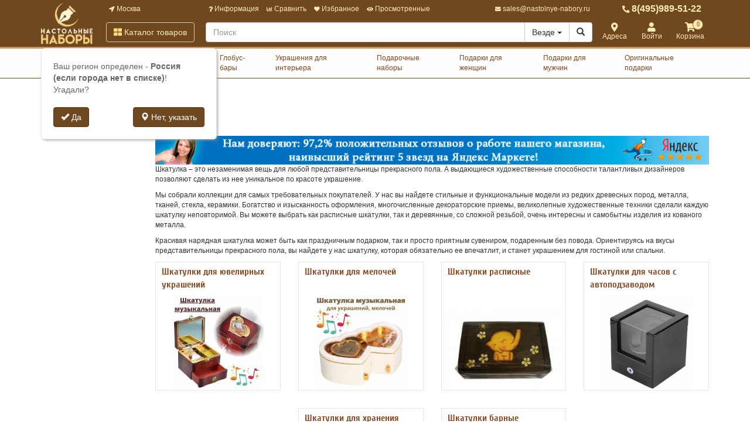

--- FILE ---
content_type: text/html; charset=utf-8
request_url: https://www.nastolnye-nabory.ru/shkatulki.html
body_size: 27546
content:
<!DOCTYPE html>
<html xmlns="http://www.w3.org/1999/xhtml" xml:lang="ru-ru" lang="ru-ru">
<head>
	<meta http-equiv="X-UA-Compatible" content="IE=edge">
	<meta name="viewport" content="width=device-width, initial-scale=1">
	<base href="https://www.nastolnye-nabory.ru/shkatulki.html" />
	<meta http-equiv="content-type" content="text/html; charset=utf-8" />
	<meta name="keywords" content="Шкатулки, купить" />
	<meta name="description" content="Товар в разделе - Шкатулки можно купить с доставкой или самовывозом. Шкатулки - большой ассортимент и низкие цены для покупателей. Отзывы, характеристики, описания, тесты и сравнения, фотографии. Консультации и помощь в выборе." />
	<title>Шкатулки | Украшения для интерьера</title>
	<link href="/favicon.ico" rel="shortcut icon" type="image/vnd.microsoft.icon" />
	<link href="/components/com_off/assets/css/params.css" rel="stylesheet" type="text/css" />
	<link href="/templates/off_n1/dist/nabory.css?1732297989" rel="stylesheet" media="screen" type="text/css" />
	<script src="/templates/off/js/uri.js" type="text/javascript"></script>
	<script src="/media/jui/js/jquery.min.js?7841aed081eaab3a0103fd6125405257" type="text/javascript"></script>
	<script src="/media/jui/js/jquery-noconflict.js?7841aed081eaab3a0103fd6125405257" type="text/javascript"></script>
	<script src="/components/com_off/assets/js/params.js" type="text/javascript"></script>
	<script src="/templates/off_n1/js/bootstrap.min.js" type="text/javascript"></script>
	<script src="/templates/off_n1/js/alljquery.js?3110" type="text/javascript"></script>
	<script type="text/javascript">
JOff.askRegion('Россия (если города нет в списке)');window.publicParams = {"price_round":"0","currencySymbol":"\u0440."};
	</script>
</head>

<body>
    <script src="https://www.googletagmanager.com/gtag/js?id=UA-134536987-3"></script>
<script type="text/javascript">
    window.dataLayer = window.dataLayer || [];
    function gtag(){dataLayer.push(arguments);}
            gtag('js', new Date());
        gtag('config', 'UA-134536987-3', {
            'custom_map': {'dimension1': 'ecomm_prodid', 'dimension2': 'ecomm_pagetype', 'dimension3': 'ecomm_totalvalue'}
        });
                    gtag('config', 'AW-624985764');
                                    (function(m,e,t,r,i,k,a){m[i]=m[i]||function(){(m[i].a=m[i].a||[]).push(arguments)}; m[i].l=1*new Date();k=e.createElement(t),a=e.getElementsByTagName(t)[0],k.async=1,k.src=r,a.parentNode.insertBefore(k,a)}) (window, document, "script", "https://mc.yandex.ru/metrika/tag.js", "ym"); ym(4277287, "init", { clickmap:true, trackLinks:true, accurateTrackBounce:true, webvisor:true, ecommerce:"dataLayer", userParams: null });
        </script>
    <noscript><div><img src="https://mc.yandex.ru/watch/4277287" style="position:absolute; left:-9999px;" alt="" /></div></noscript>
<div class="headrow_top" itemscope itemtype="https://schema.org/WebSite">
	<meta itemprop="url" content="https://www.nastolnye-nabory.ru"/>
	
	<div class="headrow affix-top" data-spy="affix" data-offset-top="90">
		<div class="container">
            <a href="/kontakty/regionlist.html?tmpl=component&amp;return=aHR0cHM6Ly93d3cubmFzdG9sbnllLW5hYm9yeS5ydS9zaGthdHVsa2kuaHRtbA==" rel="nofollow" id="region_select_top"></a>
			<div class="blogo hidden-sm hidden-xs">
									<a href="/" title="Настольные наборы" class="logo image">
						<img class="img-responsive" src="/images/ourlogos/nabory-new.png" alt="Настольные наборы" />
					</a>
								                    <a href="/" title="Настольные наборы" class="logo-sm image">
                        <img class="img-responsive" src="/images/ourlogos/nabory-new-sm.png"
                             alt="Настольные наборы"/>
                    </a>
							</div>
			<div class="head ">
				<div class="headtop hidden-sm hidden-xs">
					<div class="bloc one">
						<a class="item link jpmodal iframe window-lg" rel="nofollow" href="/kontakty/regionlist.html?tmpl=component&amp;return=aHR0cHM6Ly93d3cubmFzdG9sbnllLW5hYm9yeS5ydS9zaGthdHVsa2kuaHRtbA==" title="Выберите город">
							<i class="fas fa-location-arrow"></i> Москва						</a>
					</div>
					<div class="bmenu two">
						<ul class="head-menu">
	<li class="link dropdown">
		<a href="#"><i class="fas fa-question"></i> Информация</a>
				<ul>
							<li class="">
					<a href="/dostavka-i-oplata.html" > Доставка и оплата</a>
				</li>
							<li class="">
					<a href="/garantii.html" > Гарантии</a>
				</li>
							<li class="">
					<a href="/yur-litsam.html" > Юр. лицам</a>
				</li>
							<li class="">
					<a href="/search.html?type=discount_products" > Распродажа</a>
				</li>
							<li class="">
					<a href="/oferta.html" > Оферта</a>
				</li>
							<li class="">
					<a href="/kontakty.html" > Контакты</a>
				</li>
							<li class="">
					<a href="/o-kompanii.html" > О компании</a>
				</li>
							<li class="dropdown">
					<a href="/stati-i-obzory/vse-o-nastolnyx-naborax.html" > Статьи и обзоры</a>
				</li>
					</ul>
			</li>
	<li class="link">
		<a href="/compare.html"><i class="fas fa-chart-bar"></i> Сравнить</a>
			</li>
	<li class="link">
		<a href="/search.html?type=favorite"><i class="fas fa-heart"></i> Избранное</a>
			</li>
	<li class="link">
		<a href="/search.html?type=viewed"><i class="fas fa-eye"></i> Просмотренные</a>
			</li>
</ul>					</div>
                    <div class="three text-right">
                            <a rel="nofollow" class="link email jpmodal iframe" href="/forms/contact.html?tmpl=component&amp;return=aHR0cHM6Ly93d3cubmFzdG9sbnllLW5hYm9yeS5ydS9zaGthdHVsa2kuaHRtbA==" title="Свяжитесь с нами">
                                <i class="fas fa-envelope"></i> <span class="hidden-md">sales@nastolnye-nabory.ru</span>
                            </a>

                    </div>
                    <div class="four">
                        <a class="link phone" href="tel:84959895122">
                            <i class="fas fa-phone-alt"></i> 8(495)989-51-22                        </a>
                    </div>
				</div>
				<div class="headlow">
					<div class="bloc one">
						<div class="root-menu">
    <div class="head-mobile hidden-md hidden-lg">
        <a href="#" class="menu-mobile"><i class="fas fa-bars"></i> <span class="menu-title">Меню</span> </a>
	                <a href="/" title="Настольные наборы" class="logo image">
                <img class="img-responsive" src="/images/ourlogos/nabory-new-sm.png"
                     alt="Настольные наборы"/>
            </a>
	            <div class="buttons hidden-sm hidden-md hidden-lg">
            <a href="#" id="mhead-search-btn" class="link"><i class="fas fa-search"></i></a>
            <a href="tel:84959895122" class="link">
                <i class="fas fa-phone-alt"></i>
            </a>
	        
<a href="/korzina.html" class="off_cart link disabled">
    <i class="fas fa-shopping-cart"></i>
    <span class="number_badge">0</span>
    <span class="hidden-xs">Корзина</span>
</a>        </div>
    </div>

    <div class="overlay"></div>

    <div class="menu-drop">
        <div class="level0 menu-item mobi">
            <a class="jpmodal iframe window-lg" rel="nofollow" href="/kontakty/regionlist.html?tmpl=component&amp;return=aHR0cHM6Ly93d3cubmFzdG9sbnllLW5hYm9yeS5ydS9zaGthdHVsa2kuaHRtbA==" title="Выберите город">
                <i class="fas fa-location-arrow"></i> Город: Москва            </a>
        </div>
        <div class="level0 menu-item droppable catalog">
            <a href="#" class="btn-catalog"><i class="fas fa-th-large"></i> Каталог товаров</a>
            <div class="overlay"></div>
            <div class="menu-drop">
                <div class="back">
                <div class="wrapper">
                    <div class="main-column">
	                                            		<div class="level1 menu-item droppable">
		<a href="/nastolnye-nabory.html">
			Настольные наборы			<i class="marker fas fa-chevron-right"></i>
		</a>
		<div class="menu-drop master width_2">
							<div class="column">
											<div class="level2 menu-item">
							<a href="/nabory-nastolnye-iz-dereva.html">
								Наборы настольные из дерева							</a>
						</div>
											<div class="level2 menu-item">
							<a href="/nabory-nastolnye-iz-kozhi.html">
								Наборы настольные из кожи							</a>
						</div>
											<div class="level2 menu-item">
							<a href="/nabory-nastolnye-iz-mramora.html">
								Наборы настольные из мрамора							</a>
						</div>
											<div class="level2 menu-item">
							<a href="/nabory-nastolnye-iz-obsidiana.html">
								Наборы настольные из обсидиана							</a>
						</div>
											<div class="level2 menu-item">
							<a href="/byuvary-na-stol-iz-kozhi.html">
								Бювары на стол из кожи							</a>
						</div>
											<div class="level3 menu-item">
							<a href="/nabory-iz-kozhi-klassa-lyuks.html">
								Наборы из кожи класса Люкс							</a>
						</div>
											<div class="level3 menu-item">
							<a href="/byuvary-na-zakaz.html">
								Бювары оригинальной формы							</a>
						</div>
											<div class="level3 menu-item">
							<a href="/9961-byuvary-prostoy-formy.html">
								Бювары простой формы							</a>
						</div>
											<div class="level3 menu-item">
							<a href="/byuvary-dlya-kompyuternoy-myshki.html">
								Бювары для компьютерной мышки							</a>
						</div>
											<div class="level3 menu-item">
							<a href="/stakanchiki-ruchnoy-raboty.html">
								Стаканчики ручной работы							</a>
						</div>
											<div class="level3 menu-item">
							<a href="/lotki-iz-kozhi.html">
								Лотки из кожи							</a>
						</div>
											<div class="level3 menu-item">
							<a href="/drugie-aksessuary.html">
								Другие аксессуары							</a>
						</div>
									</div>
							<div class="column">
											<div class="level2 menu-item">
							<a href="/byuvary-nastolnye.html">
								Бювары настольные							</a>
						</div>
											<div class="level2 menu-item">
							<a href="/kovriki-na-stol.html">
								Коврики на стол							</a>
						</div>
											<div class="level2 menu-item">
							<a href="/3357-podstavki-pod-kalendari.html">
								Подставки под календари							</a>
						</div>
											<div class="level2 menu-item">
							<a href="/otdelnye-predmety.html">
								Отдельные предметы							</a>
						</div>
											<div class="level2 menu-item">
							<a href="/organayzery.html">
								Органайзеры							</a>
						</div>
											<div class="level2 menu-item">
							<a href="/6806-sejfy-iz-kamnya.html">
								Сейфы из камня							</a>
						</div>
									</div>
					</div>
	</div>
		<div class="level1 menu-item droppable">
		<a href="/kresla-i-stulya.html">
			Столы, кресла и стулья			<i class="marker fas fa-chevron-right"></i>
		</a>
		<div class="menu-drop master width_1">
							<div class="column">
											<div class="level2 menu-item">
							<a href="/11492-gejmerskie-stoly.html">
								Геймерские столы							</a>
						</div>
											<div class="level2 menu-item">
							<a href="/kresla-dlya-rukovoditelya.html">
								Кресла для руководителей							</a>
						</div>
											<div class="level2 menu-item">
							<a href="/11697-kresla-massazhnye-dlya-otdykha.html">
								Кресла массажные для отдыха							</a>
						</div>
											<div class="level2 menu-item">
							<a href="/11695-kresla-dlya-detej-i-shkolnikov.html">
								Кресла для детей и школьников							</a>
						</div>
											<div class="level2 menu-item">
							<a href="/kresla-ofisnye.html">
								Кресла офисные							</a>
						</div>
											<div class="level2 menu-item">
							<a href="/kresla-i-stulya-dlya-priemnyh.html">
								Кресла и стулья для приемных							</a>
						</div>
											<div class="level2 menu-item">
							<a href="/9998-kresla-dlya-geymerov.html">
								Кресла для геймеров							</a>
						</div>
											<div class="level2 menu-item">
							<a href="/10556-kresla-ruchnoy-raboty.html">
								Кресла из кожи на заказ							</a>
						</div>
											<div class="level2 menu-item">
							<a href="/10996-kresla-ofisnye-hbada.html">
								Кресла офисные Hbada							</a>
						</div>
											<div class="level2 menu-item">
							<a href="/10727-ergonomichnye-kresla-hara-chair.html">
								Эргономичные кресла Hara Chair							</a>
						</div>
											<div class="level2 menu-item">
							<a href="/11181-podstavki-dlya-nog.html">
								Подставки для ног							</a>
						</div>
											<div class="level2 menu-item">
							<a href="/10623-aksessuary-dlya-kresel.html">
								Аксессуары для кресел							</a>
						</div>
									</div>
					</div>
	</div>
		<div class="level1 menu-item">
		<a href="/globus-bary.html">
			Глобус-бары			<i class="marker fas fa-chevron-right"></i>
		</a>
		<div class="menu-drop master width_0">
					</div>
	</div>
		<div class="level1 menu-item droppable">
		<a href="/ukrasheniya-dlya-interera.html">
			Украшения для интерьера			<i class="marker fas fa-chevron-right"></i>
		</a>
		<div class="menu-drop master width_4">
							<div class="column">
											<div class="level2 menu-item">
							<a href="/6828-landshaftnyj-dizajn.html">
								Ландшафтный дизайн							</a>
						</div>
											<div class="level3 menu-item">
							<a href="/figurki-dlya-landshaftnogo-dizayna.html">
								Фигурки для ландшафтного дизайна							</a>
						</div>
											<div class="level2 menu-item">
							<a href="/11496-dekorativnye-flyugera.html">
								Декоративные флюгера							</a>
						</div>
											<div class="level2 menu-item">
							<a href="/predmety-interera.html">
								Предметы интерьера							</a>
						</div>
											<div class="level3 menu-item">
							<a href="/9814-tumby-i-podstavki.html">
								Тумбы и подставки							</a>
						</div>
											<div class="level3 menu-item">
							<a href="/9813-taburety.html">
								Табуреты							</a>
						</div>
											<div class="level3 menu-item">
							<a href="/stoliki.html">
								Столики журнальные							</a>
						</div>
											<div class="level3 menu-item">
							<a href="/11183-zanaveski-shtory-zhalyuzi.html">
								Занавески, шторы, жалюзи							</a>
						</div>
											<div class="level3 menu-item">
							<a href="/6672-stoliki-kofejnye.html">
								Столики кофейные							</a>
						</div>
											<div class="level3 menu-item">
							<a href="/zerkala.html">
								Зеркала							</a>
						</div>
											<div class="level3 menu-item">
							<a href="/shirmy.html">
								Ширмы - перегородки для комнаты							</a>
						</div>
											<div class="level3 menu-item">
							<a href="/10425-krupnaya-mebel-iz-dereva.html">
								Мебель из дерева из ротанга							</a>
						</div>
											<div class="level3 menu-item">
							<a href="/10426-dekorativnye-predmety-mebeli.html">
								Декоративные предметы мебели							</a>
						</div>
											<div class="level3 menu-item">
							<a href="/interernye-izdeliya.html">
								Декоративные интерьерные композиции							</a>
						</div>
											<div class="level2 menu-item">
							<a href="/shkatulki.html">
								Шкатулки							</a>
						</div>
											<div class="level3 menu-item">
							<a href="/shkatulki-dlya-yuvelirnyh-ukrasheniy.html">
								Шкатулки для ювелирных украшений							</a>
						</div>
											<div class="level3 menu-item">
							<a href="/shkuatulki-dlya-melochey.html">
								Шкатулки для мелочей							</a>
						</div>
											<div class="level3 menu-item">
							<a href="/9833-shkatulki-raspisnye.html">
								Шкатулки расписные							</a>
						</div>
											<div class="level3 menu-item">
							<a href="/shkatulki-dlya-chasov-s-avtopodzavodom.html">
								Шкатулки для часов с автоподзаводом							</a>
						</div>
											<div class="level3 menu-item">
							<a href="/9967-shkatulki-dlya-hraneniya-chasov.html">
								Шкатулки для хранения часов							</a>
						</div>
											<div class="level3 menu-item">
							<a href="/shkatulki-barnye.html">
								Шкатулки барные							</a>
						</div>
									</div>
							<div class="column">
											<div class="level2 menu-item">
							<a href="/vazy.html">
								Вазы							</a>
						</div>
											<div class="level3 menu-item">
							<a href="/9815-vazy-iz-dereva.html">
								Вазы из дерева							</a>
						</div>
											<div class="level3 menu-item">
							<a href="/vazy-iz-keramiki.html">
								Вазы из керамики							</a>
						</div>
											<div class="level3 menu-item">
							<a href="/vazy-iz-stekla-i-hrustalya.html">
								Вазы из хрусталя и стекла							</a>
						</div>
											<div class="level2 menu-item">
							<a href="/statuetki.html">
								Статуэтки							</a>
						</div>
											<div class="level3 menu-item">
							<a href="/statuetki-nastolnye.html">
								Статуэтки керамические							</a>
						</div>
											<div class="level3 menu-item">
							<a href="/statuetki-farforovye.html">
								Статуэтки фарфоровые							</a>
						</div>
											<div class="level3 menu-item">
							<a href="/statuetki-iz-polistouna.html">
								Статуэтки из полистоуна							</a>
						</div>
											<div class="level3 menu-item">
							<a href="/5559-figurki-iz-metalla-hinz-kunst.html">
								Фигурки из металла HINZ&KUNST							</a>
						</div>
											<div class="level3 menu-item">
							<a href="/10439-muranskoe-steklo.html">
								Муранское стекло							</a>
						</div>
											<div class="level3 menu-item">
							<a href="/kopilki.html">
								Копилки							</a>
						</div>
											<div class="level3 menu-item">
							<a href="/dekorativnye-figurki.html">
								Декоративные фигурки							</a>
						</div>
											<div class="level2 menu-item">
							<a href="/6833-kukly-podarochnye.html">
								Куклы подарочные							</a>
						</div>
											<div class="level3 menu-item">
							<a href="/farforovye-kukly.html">
								Фарфоровые куклы							</a>
						</div>
											<div class="level2 menu-item">
							<a href="/kartiny.html">
								Картины							</a>
						</div>
											<div class="level3 menu-item">
							<a href="/9816-kartiny-iz-dereva.html">
								Картины из дерева							</a>
						</div>
											<div class="level3 menu-item">
							<a href="/panno.html">
								Панно							</a>
						</div>
											<div class="level3 menu-item">
							<a href="/kollazhi.html">
								Коллажи							</a>
						</div>
											<div class="level3 menu-item">
							<a href="/kartiny-nastennye.html">
								Картины настенные							</a>
						</div>
											<div class="level3 menu-item">
							<a href="/kartiny-prochie.html">
								Декоративные тарелки							</a>
						</div>
											<div class="level2 menu-item">
							<a href="/osveschenie.html">
								Освещение							</a>
						</div>
											<div class="level3 menu-item">
							<a href="/svetilniki-nastolnye.html">
								Светильники настольные							</a>
						</div>
											<div class="level3 menu-item">
							<a href="/podsvechniki-i-kandelyabry.html">
								Подсвечники и канделябры							</a>
						</div>
									</div>
							<div class="column">
											<div class="level2 menu-item">
							<a href="/semeynoe-foto.html">
								Семейное фото							</a>
						</div>
											<div class="level3 menu-item">
							<a href="/9825-fotoramki-klassicheskie.html">
								Фоторамки классические							</a>
						</div>
											<div class="level3 menu-item">
							<a href="/fotoalbomy-i-fotoramki.html">
								Фотоальбомы							</a>
						</div>
											<div class="level3 menu-item">
							<a href="/fotoramki.html">
								Фоторамки оригинальные							</a>
						</div>
											<div class="level2 menu-item">
							<a href="/dekorativnye-podstavki.html">
								Декоративные подставки							</a>
						</div>
											<div class="level3 menu-item">
							<a href="/podstavki-dlya-yuvelirnyh-ukrasheniy.html">
								Подставки для ювелирных украшений							</a>
						</div>
											<div class="level3 menu-item">
							<a href="/podstavki-dlya-melochey-i-aksessuarov.html">
								Подставки для мелочей и аксессуаров							</a>
						</div>
											<div class="level2 menu-item">
							<a href="/prazdnichnye-ukrasheniya.html">
								Праздничные украшения							</a>
						</div>
											<div class="level3 menu-item">
							<a href="/elochnye-ukrasheniya.html">
								Елочные украшения							</a>
						</div>
											<div class="level3 menu-item">
							<a href="/novogodnie-kompozitsii.html">
								Новогодние композиции							</a>
						</div>
											<div class="level3 menu-item">
							<a href="/novogodnie-podarki.html">
								Новогодние подарки							</a>
						</div>
											<div class="level3 menu-item">
							<a href="/svadebnye-ukrasheniya-i-podarki.html">
								Свадебные украшения и подарки							</a>
						</div>
											<div class="level3 menu-item">
							<a href="/10690-kompozitsii-iz-iskusstvennykh-tsvetov.html">
								Композиции из искусственных цветов							</a>
						</div>
											<div class="level3 menu-item">
							<a href="/podarki-simvoly-2015-goda.html">
								Подарки символы 2016 года							</a>
						</div>
											<div class="level3 menu-item">
							<a href="/ukrasheniya-i-podarki-k-drugim-prazdnikam.html">
								Украшения и подарки к другим праздникам							</a>
						</div>
											<div class="level2 menu-item">
							<a href="/podarochnye-chasy.html">
								Подарочные часы							</a>
						</div>
											<div class="level3 menu-item">
							<a href="/chasy-nastennye.html">
								Часы настенные							</a>
						</div>
											<div class="level3 menu-item">
							<a href="/budilniki.html">
								Будильники							</a>
						</div>
											<div class="level3 menu-item">
							<a href="/chasy-mnogofunktsionalnye.html">
								Часы многофункциональные							</a>
						</div>
											<div class="level3 menu-item">
							<a href="/statuetki-chasy.html">
								Статуэтки-часы							</a>
						</div>
											<div class="level3 menu-item">
							<a href="/9824-chasy-vip.html">
								Часы VIP							</a>
						</div>
											<div class="level3 menu-item">
							<a href="/10502-pesochnye-chasy.html">
								Песочные часы							</a>
						</div>
											<div class="level3 menu-item">
							<a href="/chasy-nastolnye.html">
								Часы настольные							</a>
						</div>
											<div class="level3 menu-item">
							<a href="/chasy-kaminnye.html">
								Часы каминные							</a>
						</div>
											<div class="level3 menu-item">
							<a href="/prochie-podarochnye-chasy.html">
								Оригинальные часы							</a>
						</div>
									</div>
							<div class="column">
											<div class="level2 menu-item">
							<a href="/podarochnaya-upakovka.html">
								Подарочная упаковка							</a>
						</div>
											<div class="level3 menu-item">
							<a href="/9826-podarochnye-upakovochnye-pakety.html">
								Подарочные упаковочные пакеты							</a>
						</div>
											<div class="level3 menu-item">
							<a href="/podarochnye-korobki.html">
								Подарочные коробки							</a>
						</div>
											<div class="level3 menu-item">
							<a href="/upakovochnaya-bumaga.html">
								Упаковочная бумага							</a>
						</div>
											<div class="level3 menu-item">
							<a href="/lenta-dlya-ukrasheniy.html">
								Лента для украшений							</a>
						</div>
											<div class="level3 menu-item">
							<a href="/dekor.html">
								Декор							</a>
						</div>
											<div class="level3 menu-item">
							<a href="/originalnaya-upakovka.html">
								Оригинальная упаковка							</a>
						</div>
											<div class="level2 menu-item">
							<a href="/religioznaya-tematika.html">
								Религиозная тематика							</a>
						</div>
									</div>
					</div>
	</div>
		<div class="level1 menu-item droppable">
		<a href="/podarochnye-nabory.html">
			Подарочные наборы			<i class="marker fas fa-chevron-right"></i>
		</a>
		<div class="menu-drop master width_1">
							<div class="column">
											<div class="level2 menu-item">
							<a href="/7510-podarochnye-ruchki.html">
								Подарочные ручки							</a>
						</div>
											<div class="level3 menu-item">
							<a href="/3455-podarochnye-nabory-s-ruchkami.html">
								Подарочные наборы с ручками							</a>
						</div>
											<div class="level3 menu-item">
							<a href="/3457-podarochnye-perevye-ruchki.html">
								Подарочные перьевые ручки							</a>
						</div>
											<div class="level3 menu-item">
							<a href="/3458-podarochnye-sharikovye-ruchki.html">
								Подарочные шариковые ручки							</a>
						</div>
											<div class="level3 menu-item">
							<a href="/3459-podarochnye-ruchki-rollery.html">
								Подарочные ручки-роллеры							</a>
						</div>
											<div class="level2 menu-item">
							<a href="/pismennye-nabory.html">
								Письменные наборы							</a>
						</div>
											<div class="level2 menu-item">
							<a href="/podarochnye-nabory-viron.html">
								Подарочные наборы VIRON							</a>
						</div>
											<div class="level2 menu-item">
							<a href="/nastolnye-suveniry.html">
								Настольные сувениры							</a>
						</div>
											<div class="level2 menu-item">
							<a href="/nabory-dlya-piknika.html">
								Наборы для пикника							</a>
						</div>
											<div class="level3 menu-item">
							<a href="/nabory-dlya-piknika-na-2-persony.html">
								Наборы для пикника на 2 персоны							</a>
						</div>
											<div class="level3 menu-item">
							<a href="/nabory-dlya-piknika-na-4-persony.html">
								Наборы для пикника на 4 персоны							</a>
						</div>
											<div class="level2 menu-item">
							<a href="/nabory-dlya-barbekyu.html">
								Наборы для барбекю							</a>
						</div>
									</div>
					</div>
	</div>
		<div class="level1 menu-item droppable">
		<a href="/podarki-dlya-zhenschin.html">
			Подарки для женщин			<i class="marker fas fa-chevron-right"></i>
		</a>
		<div class="menu-drop master width_3">
							<div class="column">
											<div class="level2 menu-item">
							<a href="/6876-predmety-zhenskoj-odezhdy.html">
								Предметы женской одежды							</a>
						</div>
											<div class="level3 menu-item">
							<a href="/6875-zhenskie-zonty.html">
								Женские зонты							</a>
						</div>
											<div class="level3 menu-item">
							<a href="/6877-nakidki.html">
								Накидки							</a>
						</div>
											<div class="level3 menu-item">
							<a href="/6878-sharfy-i-platki.html">
								Шарфы и платки							</a>
						</div>
											<div class="level3 menu-item">
							<a href="/6879-golovnye-ubory.html">
								Головные уборы							</a>
						</div>
											<div class="level2 menu-item">
							<a href="/zhenskie-aksessuary.html">
								Женские аксессуары							</a>
						</div>
											<div class="level3 menu-item">
							<a href="/portmone-i-koshelki.html">
								Портмоне и кошельки							</a>
						</div>
											<div class="level3 menu-item">
							<a href="/vizitnitsy-i-kosmetichki.html">
								Визитницы и косметички							</a>
						</div>
											<div class="level3 menu-item">
							<a href="/6864-solntsezashchitnye-ochki.html">
								Солнцезащитные очки							</a>
						</div>
											<div class="level3 menu-item">
							<a href="/nabory-aksessuarov.html">
								Наборы аксессуаров							</a>
						</div>
											<div class="level3 menu-item">
							<a href="/6865-bizhuteriya.html">
								Бижутерия							</a>
						</div>
											<div class="level3 menu-item">
							<a href="/podarochnye-breloki.html">
								Подарочные брелоки							</a>
						</div>
											<div class="level3 menu-item">
							<a href="/zerkaltsa.html">
								Зеркальца							</a>
						</div>
											<div class="level3 menu-item">
							<a href="/kozhanaya-zhenskaya-galantereya.html">
								Кожаная женская галантерея							</a>
						</div>
									</div>
							<div class="column">
											<div class="level2 menu-item">
							<a href="/servirovka-stola.html">
								Сервировка стола							</a>
						</div>
											<div class="level3 menu-item">
							<a href="/fruktovnitsy-blyuda-podnosy.html">
								Фруктовницы, блюда, подносы							</a>
						</div>
											<div class="level2 menu-item">
							<a href="/dlya-chaya-i-kofe.html">
								Для чая и кофе							</a>
						</div>
											<div class="level3 menu-item">
							<a href="/nabory-dlya-chaya-i-kofe.html">
								Наборы для чая и кофе							</a>
						</div>
											<div class="level3 menu-item">
							<a href="/kruzhki-dlya-chaya-i-kofe.html">
								Кружки для чая и кофе							</a>
						</div>
											<div class="level2 menu-item">
							<a href="/9828-podarochnye-nabory-dlya-vannoy.html">
								Подарочные наборы для ванной							</a>
						</div>
											<div class="level2 menu-item">
							<a href="/10717-aromanabory.html">
								Ароманаборы							</a>
						</div>
											<div class="level3 menu-item">
							<a href="/10718-aromalampy.html">
								Парфюмерия для дома							</a>
						</div>
											<div class="level3 menu-item">
							<a href="/10719-aromadiffuzory.html">
								Аромадиффузоры							</a>
						</div>
											<div class="level3 menu-item">
							<a href="/10720-sashe.html">
								Саше							</a>
						</div>
											<div class="level3 menu-item">
							<a href="/10803-podstavki-dlya-blagovonij.html">
								Подставки для благовоний							</a>
						</div>
											<div class="level3 menu-item">
							<a href="/10804-blagovoniya.html">
								Благовония							</a>
						</div>
											<div class="level2 menu-item">
							<a href="/10721-sumki-dlya-otdykha-i-puteshestvij.html">
								Сумки для отдыха и путешествий							</a>
						</div>
											<div class="level3 menu-item">
							<a href="/6881-sumki-khozyajstvennye.html">
								Сумки хозяйственные							</a>
						</div>
											<div class="level3 menu-item">
							<a href="/6883-sumki-dorozhnye.html">
								Сумки дорожные							</a>
						</div>
											<div class="level3 menu-item">
							<a href="/6884-zhenskie-sumochki.html">
								Женские сумочки							</a>
						</div>
									</div>
							<div class="column">
											<div class="level2 menu-item">
							<a href="/nabory-bokalov-i-ryumok.html">
								Наборы бокалов и рюмок							</a>
						</div>
											<div class="level2 menu-item">
							<a href="/drugie-podarki-dlya-zhenschin.html">
								Другие подарки для женщин							</a>
						</div>
											<div class="level2 menu-item">
							<a href="/6844-dekorativnye-navolochki.html">
								Декоративные наволочки							</a>
						</div>
											<div class="level2 menu-item">
							<a href="/6873-aptechki-i-tabletnitsy.html">
								Аптечки и таблетницы							</a>
						</div>
									</div>
					</div>
	</div>
		<div class="level1 menu-item droppable">
		<a href="/nabory-dlya-muzhchin.html">
			Подарки для мужчин			<i class="marker fas fa-chevron-right"></i>
		</a>
		<div class="menu-drop master width_3">
							<div class="column">
											<div class="level2 menu-item">
							<a href="/domashniy-bar.html">
								Домашний бар							</a>
						</div>
											<div class="level3 menu-item">
							<a href="/samogonnye-apparaty.html">
								Самогонные аппараты							</a>
						</div>
											<div class="level3 menu-item">
							<a href="/mini-pivovarni.html">
								Мини пивоварни							</a>
						</div>
											<div class="level3 menu-item">
							<a href="/pivnye-ekstrakty.html">
								Пивные экстракты							</a>
						</div>
											<div class="level3 menu-item">
							<a href="/podarochnye-kruzhki-dlya-piva.html">
								Коллекционные кружки для пива							</a>
						</div>
											<div class="level3 menu-item">
							<a href="/dlya-krepkih-napitkov.html">
								Наборы для крепких напитков							</a>
						</div>
											<div class="level2 menu-item">
							<a href="/podarochnye-nabory-dlya-muzhchin.html">
								Подарочные наборы для мужчин							</a>
						</div>
											<div class="level3 menu-item">
							<a href="/nabory-dlya-puteshestviy.html">
								Наборы для путешествий							</a>
						</div>
											<div class="level3 menu-item">
							<a href="/nastolnye-suvenirnye-nabory-dlya-muzhchin.html">
								Настольные сувенирные наборы для мужчин							</a>
						</div>
											<div class="level2 menu-item">
							<a href="/dlya-dokumentov.html">
								Для документов							</a>
						</div>
											<div class="level3 menu-item">
							<a href="/oblozhki-dlya-pasporta.html">
								Обложки для документов							</a>
						</div>
											<div class="level2 menu-item">
							<a href="/elektronnye-kalyany.html">
								Электронные кальяны							</a>
						</div>
											<div class="level3 menu-item">
							<a href="/kalyany-starbuzz-e-hose.html">
								Кальяны Starbuzz E-HOSE							</a>
						</div>
											<div class="level2 menu-item">
							<a href="/flyazhki.html">
								Фляжки							</a>
						</div>
											<div class="level2 menu-item">
							<a href="/nabory-dlya-sigar.html">
								Наборы для сигар							</a>
						</div>
									</div>
							<div class="column">
											<div class="level2 menu-item">
							<a href="/zazhigalki.html">
								Зажигалки							</a>
						</div>
											<div class="level2 menu-item">
							<a href="/muzhskaya-kozhanaya-galantereya.html">
								Мужская кожаная галантерея							</a>
						</div>
											<div class="level2 menu-item">
							<a href="/drugie-podarki-dlya-muzhchin.html">
								Другие подарки для мужчин							</a>
						</div>
											<div class="level2 menu-item">
							<a href="/nastolnye-igry.html">
								Настольные игры							</a>
						</div>
											<div class="level3 menu-item">
							<a href="/6827-nabory-igr.html">
								Наборы игр							</a>
						</div>
											<div class="level3 menu-item">
							<a href="/shahmaty.html">
								Шахматы							</a>
						</div>
											<div class="level3 menu-item">
							<a href="/nardy.html">
								Нарды							</a>
						</div>
											<div class="level3 menu-item">
							<a href="/azartnye-igry.html">
								Азартные игры							</a>
						</div>
											<div class="level3 menu-item">
							<a href="/drugie-igry.html">
								Другие игры							</a>
						</div>
											<div class="level2 menu-item">
							<a href="/vip-podarki-dalvey.html">
								VIP-подарки DALVEY							</a>
						</div>
											<div class="level3 menu-item">
							<a href="/chasy-dorozhnye-i-barometry.html">
								Часы дорожные и барометры							</a>
						</div>
											<div class="level3 menu-item">
							<a href="/chasy-naruchnye-i-karmannye.html">
								Часы наручные и карманные							</a>
						</div>
											<div class="level3 menu-item">
							<a href="/podarki-dlya-puteshestvennika.html">
								Подарки для путешественника							</a>
						</div>
											<div class="level3 menu-item">
							<a href="/solntsezaschitnye-ochki.html">
								Солнцезащитные очки DALVEY							</a>
						</div>
											<div class="level3 menu-item">
							<a href="/kozhanye-muzhskie-remni.html">
								Кожаные мужские ремни							</a>
						</div>
											<div class="level3 menu-item">
							<a href="/nastolnye-prinadlezhnosti.html">
								Настольные принадлежности							</a>
						</div>
											<div class="level3 menu-item">
							<a href="/eksklyuzivnye-pishuschie-prinadlezhnosti.html">
								Эксклюзивные пишущие принадлежности							</a>
						</div>
											<div class="level3 menu-item">
							<a href="/britvennye-prinadlezhnosti.html">
								Бритвенные принадлежности							</a>
						</div>
											<div class="level3 menu-item">
							<a href="/portmone-i-vizitnitsy.html">
								Портмоне и визитницы							</a>
						</div>
											<div class="level3 menu-item">
							<a href="/kuritelnye-prinadlezhnosti.html">
								Курительные принадлежности							</a>
						</div>
											<div class="level3 menu-item">
							<a href="/zonty-i-sumki.html">
								Зонты и сумки							</a>
						</div>
											<div class="level3 menu-item">
							<a href="/dekorativnye-izdeliya.html">
								Декоративные изделия							</a>
						</div>
									</div>
							<div class="column">
											<div class="level2 menu-item">
							<a href="/zaponki-i-zazhimy-dlya-galstuka.html">
								Запонки и зажимы для галстука							</a>
						</div>
											<div class="level3 menu-item">
							<a href="/zazhimy-dlya-galstuka-i-nabory.html">
								Зажимы для галстука и наборы							</a>
						</div>
											<div class="level3 menu-item">
							<a href="/zaponki-klassicheskie.html">
								Запонки классические							</a>
						</div>
											<div class="level3 menu-item">
							<a href="/zaponki-pugovichnye.html">
								Запонки пуговичные							</a>
						</div>
											<div class="level3 menu-item">
							<a href="/zaponki-kombinirovannye.html">
								Запонки комбинированные							</a>
						</div>
											<div class="level3 menu-item">
							<a href="/zaponki-originalnye.html">
								Запонки оригинальные							</a>
						</div>
									</div>
					</div>
	</div>
		<div class="level1 menu-item droppable">
		<a href="/originalnye-podarki.html">
			Оригинальные подарки			<i class="marker fas fa-chevron-right"></i>
		</a>
		<div class="menu-drop master width_2">
							<div class="column">
											<div class="level2 menu-item">
							<a href="/11699-metallicheskie-konstruktory.html">
								Металлические конструкторы							</a>
						</div>
											<div class="level2 menu-item">
							<a href="/na-morskuyu-tematiku.html">
								Морская тематика							</a>
						</div>
											<div class="level3 menu-item">
							<a href="/modeli-korabley.html">
								Модели кораблей							</a>
						</div>
											<div class="level3 menu-item">
							<a href="/10722-dekorativnye-rybolovnye-seti.html">
								Декоративные рыболовные сети							</a>
						</div>
											<div class="level3 menu-item">
							<a href="/6789-dekorativnye-spasatelnye-krugi.html">
								Декоративные спасательные круги							</a>
						</div>
											<div class="level3 menu-item">
							<a href="/6790-dekorativnye-mayaki.html">
								Декоративные маяки							</a>
						</div>
											<div class="level3 menu-item">
							<a href="/6791-nastennyj-dekor-v-morskom-stile.html">
								Настенный декор в морском стиле							</a>
						</div>
											<div class="level3 menu-item">
							<a href="/6792-nastolnye-suveniry-v-morskom-stile.html">
								Настольные сувениры в морском стиле							</a>
						</div>
											<div class="level3 menu-item">
							<a href="/morskaya-tematika.html">
								Морская тематика							</a>
						</div>
											<div class="level3 menu-item">
							<a href="/interernye-predmety.html">
								Интерьерные предметы							</a>
						</div>
											<div class="level3 menu-item">
							<a href="/10730-ryndy-i-suvenirnye-kolokolchiki.html">
								Рынды и сувенирные колокольчики							</a>
						</div>
											<div class="level3 menu-item">
							<a href="/10732-podzornye-truby-moreplavatelej.html">
								Подзорные трубы мореплавателей							</a>
						</div>
											<div class="level3 menu-item">
							<a href="/10733-dekorativnye-shturvaly.html">
								Декоративные штурвалы							</a>
						</div>
											<div class="level3 menu-item">
							<a href="/meteostantsii-i-barometry.html">
								Часы и барометры							</a>
						</div>
									</div>
							<div class="column">
											<div class="level2 menu-item">
							<a href="/korporativnye-podarki.html">
								Корпоративные подарки							</a>
						</div>
											<div class="level3 menu-item">
							<a href="/brendirovanie.html">
								Брендирование							</a>
						</div>
											<div class="level3 menu-item">
							<a href="/primery-rabot.html">
								Примеры работ							</a>
						</div>
											<div class="level2 menu-item">
							<a href="/9997-portativnye-kolonki.html">
								Портативные колонки							</a>
						</div>
											<div class="level2 menu-item">
							<a href="/6817-oruzhie-suvenirnoe.html">
								Оружие сувенирное							</a>
						</div>
											<div class="level3 menu-item">
							<a href="/oruzhie-suvenirnoe.html">
								Оружейные коллажи							</a>
						</div>
											<div class="level2 menu-item">
							<a href="/retro-suveniry.html">
								Ретро сувениры							</a>
						</div>
											<div class="level3 menu-item">
							<a href="/telefony-v-stile-retro.html">
								Телефоны в стиле ретро							</a>
						</div>
											<div class="level3 menu-item">
							<a href="/muzykalnnye-tsentry.html">
								Музыкальные центры							</a>
						</div>
											<div class="level3 menu-item">
							<a href="/sunduki-pod-starinu.html">
								Сундуки под старину							</a>
						</div>
											<div class="level2 menu-item">
							<a href="/predmety-fen-shuy.html">
								Предметы "Фен-шуй"							</a>
						</div>
											<div class="level2 menu-item">
							<a href="/chehly-dlya-elektroniki-i-aksessuarov.html">
								Чехлы для электроники и аксессуаров							</a>
						</div>
											<div class="level2 menu-item">
							<a href="/gadzhety-dlya-mobilnyh-ustroystv.html">
								Гаджеты для мобильных устройств							</a>
						</div>
											<div class="level2 menu-item">
							<a href="/drugie-podarki.html">
								И другие подарки							</a>
						</div>
									</div>
					</div>
	</div>
	                    
<div class="level1 menu-item droppable ext">
	<a href="#">
		Каталог по всем сайтам
		<i class="marker fas fa-chevron-right"></i>
	</a>
	<div class="menu-drop master width_3">


		            <div class="column">
				                    <div class="level2 menu-item">
                        <a href="https://www.globusoff.ru">
							Глобусы и развивающие игры                         </a>
                    </div>
				                    <div class="level3 menu-item">
                        <a href="https://www.globusoff.ru/globusy.html">
							Глобусы                        </a>
                    </div>
				                    <div class="level3 menu-item">
                        <a href="https://www.globusoff.ru/globus-bary.html">
							Глобус-бары                        </a>
                    </div>
				                    <div class="level3 menu-item">
                        <a href="https://www.globusoff.ru/karty-nastennye.html">
							Карты настенные                        </a>
                    </div>
				                    <div class="level3 menu-item">
                        <a href="https://www.globusoff.ru/11642-levitiruyushchie-podarki-i-suveniry.html">
							Левитирующие гаджеты                        </a>
                    </div>
				                    <div class="level3 menu-item">
                        <a href="https://www.globusoff.ru/domashniy-planetariy.html">
							Домашние планетарии                        </a>
                    </div>
				                    <div class="level3 menu-item">
                        <a href="https://www.globusoff.ru/tovary-dlya-shkoly.html">
							Товары для школы                        </a>
                    </div>
				                    <div class="level3 menu-item">
                        <a href="https://www.globusoff.ru/razvivayuschie-igry.html">
							Развивающие игры                        </a>
                    </div>
				                    <div class="level3 menu-item">
                        <a href="https://www.globusoff.ru/originalnye-igrushki.html">
							Оригинальные игрушки                        </a>
                    </div>
				                    <div class="level3 menu-item">
                        <a href="https://www.globusoff.ru/podarki-na-novyy-god.html">
							Подарки на Новый Год                        </a>
                    </div>
				                    <div class="level3 menu-item">
                        <a href="https://www.globusoff.ru/prochee.html">
							Прочее                        </a>
                    </div>
				                    <div class="level3 menu-item">
                        <a href="https://www.globusoff.ru/detskie-naruchnye-chasy.html">
							Детские наручные часы                        </a>
                    </div>
				                    <div class="level3 menu-item">
                        <a href="https://www.globusoff.ru/3886-dlya-hraneniya-igrushek.html">
							Для хранения игрушек                        </a>
                    </div>
				                    <div class="level2 menu-item">
                        <a href="https://www.lacrossetechnology.ru">
							Зарядки и аккумуляторы                        </a>
                    </div>
				                    <div class="level3 menu-item">
                        <a href="https://www.lacrossetechnology.ru/zaryadnye-ustroystva.html">
							Зарядные устройства                        </a>
                    </div>
				                    <div class="level3 menu-item">
                        <a href="https://www.lacrossetechnology.ru/akkumulyatory.html">
							Аккумуляторы                        </a>
                    </div>
				                    <div class="level3 menu-item">
                        <a href="https://www.lacrossetechnology.ru/batareyki.html">
							Батарейки                        </a>
                    </div>
				                    <div class="level3 menu-item">
                        <a href="https://www.lacrossetechnology.ru/bloki-pitaniya.html">
							Блоки питания                        </a>
                    </div>
				                    <div class="level3 menu-item">
                        <a href="https://www.lacrossetechnology.ru/izmeritelnye-pribory.html">
							Измерительные приборы                        </a>
                    </div>
				                    <div class="level3 menu-item">
                        <a href="https://www.lacrossetechnology.ru/lichnaya-bezopasnost.html">
							Безопасность                        </a>
                    </div>
				                    <div class="level3 menu-item">
                        <a href="https://www.lacrossetechnology.ru/dlya-doma-i-otdyha.html">
							Для дома и отдыха                        </a>
                    </div>
				                    <div class="level3 menu-item">
                        <a href="https://www.lacrossetechnology.ru/osvetitelnaya-tehnika.html">
							Освещение                        </a>
                    </div>
				                    <div class="level3 menu-item">
                        <a href="https://www.lacrossetechnology.ru/11848-komplektuyushchie-lakross-ne-vygruzhat.html">
							Комплектующие лакросс не_выгружать                        </a>
                    </div>
				            </div>
		            <div class="column">
				                    <div class="level2 menu-item">
                        <a href="https://www.officekanc.ru">
							Офисные товары и канцелярия                        </a>
                    </div>
				                    <div class="level3 menu-item">
                        <a href="https://www.officekanc.ru/bumazhnaya-produktsiya.html">
							Бумажная продукция                        </a>
                    </div>
				                    <div class="level3 menu-item">
                        <a href="https://www.officekanc.ru/kantselyarskie-prinadlezhnosti.html">
							Канцелярия                        </a>
                    </div>
				                    <div class="level3 menu-item">
                        <a href="https://www.officekanc.ru/pismennye-prinadlezhnosti.html">
							Письменные принадлежности                        </a>
                    </div>
				                    <div class="level3 menu-item">
                        <a href="https://www.officekanc.ru/dlya-tvorchestva-i-prazdnika.html">
							Для творчества и праздника                        </a>
                    </div>
				                    <div class="level3 menu-item">
                        <a href="https://www.officekanc.ru/orgtehnika-dlya-ofisa.html">
							Оргтехника                        </a>
                    </div>
				                    <div class="level3 menu-item">
                        <a href="https://www.officekanc.ru/mebel-i-hoztovary.html">
							Хозтовары                        </a>
                    </div>
				                    <div class="level2 menu-item">
                        <a href="https://www.artpinok.ru">
							Товары для художников                        </a>
                    </div>
				                    <div class="level3 menu-item">
                        <a href="https://www.artpinok.ru/10002-bumaga-i-holsty.html">
							Бумага и холсты                        </a>
                    </div>
				                    <div class="level3 menu-item">
                        <a href="https://www.artpinok.ru/10029-kraski-hudozhestvennye.html">
							Краски                        </a>
                    </div>
				                    <div class="level3 menu-item">
                        <a href="https://www.artpinok.ru/10049-kisti-hudozhestvennye.html">
							Кисти                        </a>
                    </div>
				                    <div class="level3 menu-item">
                        <a href="https://www.artpinok.ru/10022-grafika.html">
							Рисунок, Графика, Пастель                        </a>
                    </div>
				                    <div class="level3 menu-item">
                        <a href="https://www.artpinok.ru/10080-molberty-etyudniki-ramy.html">
							Мольберты, этюдники и планшеты                        </a>
                    </div>
				                    <div class="level3 menu-item">
                        <a href="https://www.artpinok.ru/10063-vspomogatelnye-sredstva-i-instrumenty.html">
							Вспомогательные материалы                        </a>
                    </div>
				                    <div class="level3 menu-item">
                        <a href="https://www.artpinok.ru/10798-khobbi.html">
							Хобби                        </a>
                    </div>
				                    <div class="level3 menu-item">
                        <a href="https://www.artpinok.ru/7566-detyam.html">
							Детям                        </a>
                    </div>
				                    <div class="level3 menu-item">
                        <a href="https://www.artpinok.ru/10715-master-klassy.html">
							Мастер-классы                        </a>
                    </div>
				            </div>
		            <div class="column">
				                    <div class="level2 menu-item">
                        <a href="https://www.fiziook.ru">
							Физиотерапия и фитнес                        </a>
                    </div>
				                    <div class="level3 menu-item">
                        <a href="https://www.fiziook.ru/10226-fizioterapiya.html">
							Физиотерапия                        </a>
                    </div>
				                    <div class="level3 menu-item">
                        <a href="https://www.fiziook.ru/10278-lfk-i-fitness.html">
							ЛФК и фитнесс                        </a>
                    </div>
				                    <div class="level3 menu-item">
                        <a href="https://www.fiziook.ru/10288-ortopediya.html">
							Ортопедия                        </a>
                    </div>
				                    <div class="level3 menu-item">
                        <a href="https://www.fiziook.ru/10240-preparaty.html">
							Препараты                        </a>
                    </div>
				                    <div class="level3 menu-item">
                        <a href="https://www.fiziook.ru/10230-apparatnaya-kosmetologiya.html">
							Аппаратная косметология                        </a>
                    </div>
				                    <div class="level3 menu-item">
                        <a href="https://www.fiziook.ru/7501-kosmetologicheskie-sredstva.html">
							Косметологические средства                        </a>
                    </div>
				                    <div class="level2 menu-item">
                        <a href="https://www.gameslider.ru">
							Бильярд, аэрохоккей, настольный хоккей, футбол                        </a>
                    </div>
				                    <div class="level3 menu-item">
                        <a href="https://www.gameslider.ru/10807-vsjo-dlya-bilyarda.html">
							Всё для бильярда                        </a>
                    </div>
				                    <div class="level3 menu-item">
                        <a href="https://www.gameslider.ru/10808-interer.html">
							Интерьер игровой                        </a>
                    </div>
				                    <div class="level3 menu-item">
                        <a href="https://www.gameslider.ru/10809-igroteka.html">
							Игротека                        </a>
                    </div>
				                    <div class="level3 menu-item">
                        <a href="https://www.gameslider.ru/10810-sport-i-otdykh-na-svezhem-vozdukhe.html">
							Спорт и отдых на свежем воздухе                        </a>
                    </div>
				                    <div class="level3 menu-item">
                        <a href="https://www.gameslider.ru/11003-nastolnye-igry.html">
							Настольные игры                         </a>
                    </div>
				                    <div class="level3 menu-item">
                        <a href="https://www.gameslider.ru/10811-uslugi.html">
							Услуги                        </a>
                    </div>
				            </div>
			</div>
</div>
                    </div>
                </div>
                </div>
            </div>
        </div>
        <div class="level0 menu-item mobi">
            <a href="/checkout.html">
                <i class="fas fa-shopping-cart"></i> Корзина
            </a>
        </div>
                    <div class="level0 menu-item mobi droppable">
                <a href="#"><i class="fas fa-question"></i> Информация</a>
                                    <div class="menu-drop">
                                            <div class="level1 menu-item">
                            <a href="/dostavka-i-oplata.html">Доставка и оплата</a>
                        </div>
                                            <div class="level1 menu-item">
                            <a href="/garantii.html">Гарантии</a>
                        </div>
                                            <div class="level1 menu-item">
                            <a href="/yur-litsam.html">Юр. лицам</a>
                        </div>
                                            <div class="level1 menu-item">
                            <a href="/search.html?type=discount_products">Распродажа</a>
                        </div>
                                            <div class="level1 menu-item">
                            <a href="/oferta.html">Оферта</a>
                        </div>
                                            <div class="level1 menu-item">
                            <a href="/kontakty.html">Контакты</a>
                        </div>
                                            <div class="level1 menu-item">
                            <a href="/o-kompanii.html">О компании</a>
                        </div>
                                            <div class="level1 menu-item">
                            <a href="/stati-i-obzory/vse-o-nastolnyx-naborax.html">Статьи и обзоры</a>
                        </div>
                                        </div>
                            </div>
                    <div class="level0 menu-item mobi">
                <a href="/compare.html"><i class="fas fa-chart-bar"></i> Сравнить</a>
                            </div>
                    <div class="level0 menu-item mobi">
                <a href="/search.html?type=favorite"><i class="fas fa-heart"></i> Избранное</a>
                            </div>
                    <div class="level0 menu-item mobi">
                <a href="/search.html?type=viewed"><i class="fas fa-eye"></i> Просмотренные</a>
                            </div>
                    <div class="level0 menu-item mobi">
                <a href="/lichnyj-kabinet.html"><i class="fas fa-user"></i> Личный кабинет</a>
                            </div>
                <div class="level0 mobi phone">
            <a href="tel:84959895122">
                <i class="fas fa-phone-alt"></i> 8(495)989-51-22            </a>
        </div>
        <div class="level0 mobi email">
            <a class="item jpmodal iframe" rel="nofollow" href="/forms/contact.html?tmpl=component&amp;return=aHR0cHM6Ly93d3cubmFzdG9sbnllLW5hYm9yeS5ydS9zaGthdHVsa2kuaHRtbA==" title="Свяжитесь с нами">
                <i class="fas fa-envelope"></i> <span class="hidden-md">sales@nastolnye-nabory.ru</span>
            </a>
        </div>
        <div class="level0 mobi social">
	                </div>
    </div>
</div>

					</div>
					<div id="head-searchblock" class="bsearch two">
						<form action="/component/off/?Itemid=101" method="get" class="head_search livesearch" id="searchform" itemprop="potentialAction" itemscope itemtype="https://schema.org/SearchAction">
	<meta itemprop="target" content="www.nastolnye-nabory.rusearch.html?search={search}"/>
	<div class="input-group">
		<!--suppress HtmlFormInputWithoutLabel -->
		<input itemprop="query-input" name="search" value="" type="text" placeholder="Поиск" class="form-control"/>
		<input type="hidden" name="option" value="com_off"/>
		<input type="hidden" name="task" value="search"/>
		<input type="hidden" name="category_id" value="0"/>

		<div class="input-group-btn">
			<button type="button" class="btn btn-default" data-toggle="dropdown" aria-haspopup="true" aria-expanded="false">
				<span class="current">Везде</span> <span class="caret"></span>
			</button>
			<ul class="dropdown-menu dropdown-menu-right">



									<li>
						<a href="#" onclick="jQuery('#searchform span.current').text(jQuery(this).text());jQuery('#searchform [name=category_id]').val(jQuery(this).data('cid'));jQuery('#searchform').submit();return false;" data-cid="">Везде</a>
					</li>
											<li role="separator" class="divider"></li>
														<li>
						<a href="#" onclick="jQuery('#searchform span.current').text(jQuery(this).text());jQuery('#searchform [name=category_id]').val(jQuery(this).data('cid'));jQuery('#searchform').submit();return false;" data-cid="3">Настольные наборы</a>
					</li>
														<li>
						<a href="#" onclick="jQuery('#searchform span.current').text(jQuery(this).text());jQuery('#searchform [name=category_id]').val(jQuery(this).data('cid'));jQuery('#searchform').submit();return false;" data-cid="2075">Столы, кресла и стулья</a>
					</li>
														<li>
						<a href="#" onclick="jQuery('#searchform span.current').text(jQuery(this).text());jQuery('#searchform [name=category_id]').val(jQuery(this).data('cid'));jQuery('#searchform').submit();return false;" data-cid="2123">Глобус-бары</a>
					</li>
														<li>
						<a href="#" onclick="jQuery('#searchform span.current').text(jQuery(this).text());jQuery('#searchform [name=category_id]').val(jQuery(this).data('cid'));jQuery('#searchform').submit();return false;" data-cid="122">Украшения для интерьера</a>
					</li>
														<li>
						<a href="#" onclick="jQuery('#searchform span.current').text(jQuery(this).text());jQuery('#searchform [name=category_id]').val(jQuery(this).data('cid'));jQuery('#searchform').submit();return false;" data-cid="116">Подарочные наборы</a>
					</li>
														<li>
						<a href="#" onclick="jQuery('#searchform span.current').text(jQuery(this).text());jQuery('#searchform [name=category_id]').val(jQuery(this).data('cid'));jQuery('#searchform').submit();return false;" data-cid="119">Подарки для женщин</a>
					</li>
														<li>
						<a href="#" onclick="jQuery('#searchform span.current').text(jQuery(this).text());jQuery('#searchform [name=category_id]').val(jQuery(this).data('cid'));jQuery('#searchform').submit();return false;" data-cid="120">Подарки для мужчин</a>
					</li>
														<li>
						<a href="#" onclick="jQuery('#searchform span.current').text(jQuery(this).text());jQuery('#searchform [name=category_id]').val(jQuery(this).data('cid'));jQuery('#searchform').submit();return false;" data-cid="123">Оригинальные подарки</a>
					</li>
									
			</ul>
			<button class="btn btn-default" type="submit"><span class="glyphicon glyphicon-search"></span></button>
		</div>
	</div>

</form>
					</div>
                                        <div class="four block-links hidden-xs">
                        <a href="/kontakty.html" class="link"><i class="fas fa-map-marker-alt"></i> Адреса</a>
                        <a href="/lichnyj-kabinet.html" class="link"><i class="fas fa-user"></i> Войти</a>

                        <div class="head-cart  hidden-xs">
		                    
<a href="/korzina.html" class="off_cart link disabled">
    <i class="fas fa-shopping-cart"></i>
    <span class="number_badge">0</span>
    <span class="hidden-xs">Корзина</span>
</a>                        </div>
                    </div>

				</div>
			</div>
		</div>
	</div>
    <div class="hidden-sm hidden-xs">

<div id="menuoverlay"></div>
<div class="globalmenu">
    <div class="globalmenu_bg">
    <div class="container">
        <div class="row">
            <div class="col-md-12">
                <div class="dropdown level0">
                    <a href="#" class="multidropdown"><span class="glyphicon glyphicon-menu-hamburger"></span> Каталог товаров</a>
                    <div class="menu-drop">
                        <button type="button" class="close" aria-label="Close"><span aria-hidden="true">×</span></button>
                                                	                                            <div class="dropdown level1">
                            <a href="/nastolnye-nabory.html" class="multidropdown">Настольные наборы                                                                <span class="glyphicon glyphicon-menu-right"></span>
                                                            </a>
                            <div class="menu-drop width_2">
                                                            <div class="column">
                                                                    <div class="level2">
                                        <a href="/nabory-nastolnye-iz-dereva.html">Наборы настольные из дерева</a>
                                    </div>
                                                                    <div class="level2">
                                        <a href="/nabory-nastolnye-iz-kozhi.html">Наборы настольные из кожи</a>
                                    </div>
                                                                    <div class="level2">
                                        <a href="/nabory-nastolnye-iz-mramora.html">Наборы настольные из мрамора</a>
                                    </div>
                                                                    <div class="level2">
                                        <a href="/nabory-nastolnye-iz-obsidiana.html">Наборы настольные из обсидиана</a>
                                    </div>
                                                                    <div class="level2">
                                        <a href="/byuvary-na-stol-iz-kozhi.html">Бювары на стол из кожи</a>
                                    </div>
                                                                    <div class="level3">
                                        <a href="/nabory-iz-kozhi-klassa-lyuks.html">Наборы из кожи класса Люкс</a>
                                    </div>
                                                                    <div class="level3">
                                        <a href="/byuvary-na-zakaz.html">Бювары оригинальной формы</a>
                                    </div>
                                                                    <div class="level3">
                                        <a href="/9961-byuvary-prostoy-formy.html">Бювары простой формы</a>
                                    </div>
                                                                    <div class="level3">
                                        <a href="/byuvary-dlya-kompyuternoy-myshki.html">Бювары для компьютерной мышки</a>
                                    </div>
                                                                    <div class="level3">
                                        <a href="/stakanchiki-ruchnoy-raboty.html">Стаканчики ручной работы</a>
                                    </div>
                                                                    <div class="level3">
                                        <a href="/lotki-iz-kozhi.html">Лотки из кожи</a>
                                    </div>
                                                                    <div class="level3">
                                        <a href="/drugie-aksessuary.html">Другие аксессуары</a>
                                    </div>
                                                                </div>
                                                            <div class="column">
                                                                    <div class="level2">
                                        <a href="/byuvary-nastolnye.html">Бювары настольные</a>
                                    </div>
                                                                    <div class="level2">
                                        <a href="/kovriki-na-stol.html">Коврики на стол</a>
                                    </div>
                                                                    <div class="level2">
                                        <a href="/3357-podstavki-pod-kalendari.html">Подставки под календари</a>
                                    </div>
                                                                    <div class="level2">
                                        <a href="/otdelnye-predmety.html">Отдельные предметы</a>
                                    </div>
                                                                    <div class="level2">
                                        <a href="/organayzery.html">Органайзеры</a>
                                    </div>
                                                                    <div class="level2">
                                        <a href="/6806-sejfy-iz-kamnya.html">Сейфы из камня</a>
                                    </div>
                                                                </div>
                                                        </div>
                        </div>
                        	                                            <div class="dropdown level1">
                            <a href="/kresla-i-stulya.html" class="multidropdown">Столы, кресла и стулья                                                                <span class="glyphicon glyphicon-menu-right"></span>
                                                            </a>
                            <div class="menu-drop width_1">
                                                            <div class="column">
                                                                    <div class="level2">
                                        <a href="/11492-gejmerskie-stoly.html">Геймерские столы</a>
                                    </div>
                                                                    <div class="level2">
                                        <a href="/kresla-dlya-rukovoditelya.html">Кресла для руководителей</a>
                                    </div>
                                                                    <div class="level2">
                                        <a href="/11697-kresla-massazhnye-dlya-otdykha.html">Кресла массажные для отдыха</a>
                                    </div>
                                                                    <div class="level2">
                                        <a href="/11695-kresla-dlya-detej-i-shkolnikov.html">Кресла для детей и школьников</a>
                                    </div>
                                                                    <div class="level2">
                                        <a href="/kresla-ofisnye.html">Кресла офисные</a>
                                    </div>
                                                                    <div class="level2">
                                        <a href="/kresla-i-stulya-dlya-priemnyh.html">Кресла и стулья для приемных</a>
                                    </div>
                                                                    <div class="level2">
                                        <a href="/9998-kresla-dlya-geymerov.html">Кресла для геймеров</a>
                                    </div>
                                                                    <div class="level2">
                                        <a href="/10556-kresla-ruchnoy-raboty.html">Кресла из кожи на заказ</a>
                                    </div>
                                                                    <div class="level2">
                                        <a href="/10996-kresla-ofisnye-hbada.html">Кресла офисные Hbada</a>
                                    </div>
                                                                    <div class="level2">
                                        <a href="/10727-ergonomichnye-kresla-hara-chair.html">Эргономичные кресла Hara Chair</a>
                                    </div>
                                                                    <div class="level2">
                                        <a href="/11181-podstavki-dlya-nog.html">Подставки для ног</a>
                                    </div>
                                                                    <div class="level2">
                                        <a href="/10623-aksessuary-dlya-kresel.html">Аксессуары для кресел</a>
                                    </div>
                                                                </div>
                                                        </div>
                        </div>
                        	                                            <div class="dropdown level1">
                            <a href="/globus-bary.html" class="multidropdown">Глобус-бары                                                            </a>
                            <div class="menu-drop width_0">
                                                        </div>
                        </div>
                        	                                            <div class="dropdown level1">
                            <a href="/ukrasheniya-dlya-interera.html" class="multidropdown">Украшения для интерьера                                                                <span class="glyphicon glyphicon-menu-right"></span>
                                                            </a>
                            <div class="menu-drop width_4">
                                                            <div class="column">
                                                                    <div class="level2">
                                        <a href="/6828-landshaftnyj-dizajn.html">Ландшафтный дизайн</a>
                                    </div>
                                                                    <div class="level3">
                                        <a href="/figurki-dlya-landshaftnogo-dizayna.html">Фигурки для ландшафтного дизайна</a>
                                    </div>
                                                                    <div class="level2">
                                        <a href="/11496-dekorativnye-flyugera.html">Декоративные флюгера</a>
                                    </div>
                                                                    <div class="level2">
                                        <a href="/predmety-interera.html">Предметы интерьера</a>
                                    </div>
                                                                    <div class="level3">
                                        <a href="/9814-tumby-i-podstavki.html">Тумбы и подставки</a>
                                    </div>
                                                                    <div class="level3">
                                        <a href="/9813-taburety.html">Табуреты</a>
                                    </div>
                                                                    <div class="level3">
                                        <a href="/stoliki.html">Столики журнальные</a>
                                    </div>
                                                                    <div class="level3">
                                        <a href="/11183-zanaveski-shtory-zhalyuzi.html">Занавески, шторы, жалюзи</a>
                                    </div>
                                                                    <div class="level3">
                                        <a href="/6672-stoliki-kofejnye.html">Столики кофейные</a>
                                    </div>
                                                                    <div class="level3">
                                        <a href="/zerkala.html">Зеркала</a>
                                    </div>
                                                                    <div class="level3">
                                        <a href="/shirmy.html">Ширмы - перегородки для комнаты</a>
                                    </div>
                                                                    <div class="level3">
                                        <a href="/10425-krupnaya-mebel-iz-dereva.html">Мебель из дерева из ротанга</a>
                                    </div>
                                                                    <div class="level3">
                                        <a href="/10426-dekorativnye-predmety-mebeli.html">Декоративные предметы мебели</a>
                                    </div>
                                                                    <div class="level3">
                                        <a href="/interernye-izdeliya.html">Декоративные интерьерные композиции</a>
                                    </div>
                                                                    <div class="level2">
                                        <a href="/shkatulki.html">Шкатулки</a>
                                    </div>
                                                                    <div class="level3">
                                        <a href="/shkatulki-dlya-yuvelirnyh-ukrasheniy.html">Шкатулки для ювелирных украшений</a>
                                    </div>
                                                                    <div class="level3">
                                        <a href="/shkuatulki-dlya-melochey.html">Шкатулки для мелочей</a>
                                    </div>
                                                                    <div class="level3">
                                        <a href="/9833-shkatulki-raspisnye.html">Шкатулки расписные</a>
                                    </div>
                                                                    <div class="level3">
                                        <a href="/shkatulki-dlya-chasov-s-avtopodzavodom.html">Шкатулки для часов с автоподзаводом</a>
                                    </div>
                                                                    <div class="level3">
                                        <a href="/9967-shkatulki-dlya-hraneniya-chasov.html">Шкатулки для хранения часов</a>
                                    </div>
                                                                    <div class="level3">
                                        <a href="/shkatulki-barnye.html">Шкатулки барные</a>
                                    </div>
                                                                </div>
                                                            <div class="column">
                                                                    <div class="level2">
                                        <a href="/vazy.html">Вазы</a>
                                    </div>
                                                                    <div class="level3">
                                        <a href="/9815-vazy-iz-dereva.html">Вазы из дерева</a>
                                    </div>
                                                                    <div class="level3">
                                        <a href="/vazy-iz-keramiki.html">Вазы из керамики</a>
                                    </div>
                                                                    <div class="level3">
                                        <a href="/vazy-iz-stekla-i-hrustalya.html">Вазы из хрусталя и стекла</a>
                                    </div>
                                                                    <div class="level2">
                                        <a href="/statuetki.html">Статуэтки</a>
                                    </div>
                                                                    <div class="level3">
                                        <a href="/statuetki-nastolnye.html">Статуэтки керамические</a>
                                    </div>
                                                                    <div class="level3">
                                        <a href="/statuetki-farforovye.html">Статуэтки фарфоровые</a>
                                    </div>
                                                                    <div class="level3">
                                        <a href="/statuetki-iz-polistouna.html">Статуэтки из полистоуна</a>
                                    </div>
                                                                    <div class="level3">
                                        <a href="/5559-figurki-iz-metalla-hinz-kunst.html">Фигурки из металла HINZ&KUNST</a>
                                    </div>
                                                                    <div class="level3">
                                        <a href="/10439-muranskoe-steklo.html">Муранское стекло</a>
                                    </div>
                                                                    <div class="level3">
                                        <a href="/kopilki.html">Копилки</a>
                                    </div>
                                                                    <div class="level3">
                                        <a href="/dekorativnye-figurki.html">Декоративные фигурки</a>
                                    </div>
                                                                    <div class="level2">
                                        <a href="/6833-kukly-podarochnye.html">Куклы подарочные</a>
                                    </div>
                                                                    <div class="level3">
                                        <a href="/farforovye-kukly.html">Фарфоровые куклы</a>
                                    </div>
                                                                    <div class="level2">
                                        <a href="/kartiny.html">Картины</a>
                                    </div>
                                                                    <div class="level3">
                                        <a href="/9816-kartiny-iz-dereva.html">Картины из дерева</a>
                                    </div>
                                                                    <div class="level3">
                                        <a href="/panno.html">Панно</a>
                                    </div>
                                                                    <div class="level3">
                                        <a href="/kollazhi.html">Коллажи</a>
                                    </div>
                                                                    <div class="level3">
                                        <a href="/kartiny-nastennye.html">Картины настенные</a>
                                    </div>
                                                                    <div class="level3">
                                        <a href="/kartiny-prochie.html">Декоративные тарелки</a>
                                    </div>
                                                                    <div class="level2">
                                        <a href="/osveschenie.html">Освещение</a>
                                    </div>
                                                                    <div class="level3">
                                        <a href="/svetilniki-nastolnye.html">Светильники настольные</a>
                                    </div>
                                                                    <div class="level3">
                                        <a href="/podsvechniki-i-kandelyabry.html">Подсвечники и канделябры</a>
                                    </div>
                                                                </div>
                                                            <div class="column">
                                                                    <div class="level2">
                                        <a href="/semeynoe-foto.html">Семейное фото</a>
                                    </div>
                                                                    <div class="level3">
                                        <a href="/9825-fotoramki-klassicheskie.html">Фоторамки классические</a>
                                    </div>
                                                                    <div class="level3">
                                        <a href="/fotoalbomy-i-fotoramki.html">Фотоальбомы</a>
                                    </div>
                                                                    <div class="level3">
                                        <a href="/fotoramki.html">Фоторамки оригинальные</a>
                                    </div>
                                                                    <div class="level2">
                                        <a href="/dekorativnye-podstavki.html">Декоративные подставки</a>
                                    </div>
                                                                    <div class="level3">
                                        <a href="/podstavki-dlya-yuvelirnyh-ukrasheniy.html">Подставки для ювелирных украшений</a>
                                    </div>
                                                                    <div class="level3">
                                        <a href="/podstavki-dlya-melochey-i-aksessuarov.html">Подставки для мелочей и аксессуаров</a>
                                    </div>
                                                                    <div class="level2">
                                        <a href="/prazdnichnye-ukrasheniya.html">Праздничные украшения</a>
                                    </div>
                                                                    <div class="level3">
                                        <a href="/elochnye-ukrasheniya.html">Елочные украшения</a>
                                    </div>
                                                                    <div class="level3">
                                        <a href="/novogodnie-kompozitsii.html">Новогодние композиции</a>
                                    </div>
                                                                    <div class="level3">
                                        <a href="/novogodnie-podarki.html">Новогодние подарки</a>
                                    </div>
                                                                    <div class="level3">
                                        <a href="/svadebnye-ukrasheniya-i-podarki.html">Свадебные украшения и подарки</a>
                                    </div>
                                                                    <div class="level3">
                                        <a href="/10690-kompozitsii-iz-iskusstvennykh-tsvetov.html">Композиции из искусственных цветов</a>
                                    </div>
                                                                    <div class="level3">
                                        <a href="/podarki-simvoly-2015-goda.html">Подарки символы 2016 года</a>
                                    </div>
                                                                    <div class="level3">
                                        <a href="/ukrasheniya-i-podarki-k-drugim-prazdnikam.html">Украшения и подарки к другим праздникам</a>
                                    </div>
                                                                    <div class="level2">
                                        <a href="/podarochnye-chasy.html">Подарочные часы</a>
                                    </div>
                                                                    <div class="level3">
                                        <a href="/chasy-nastennye.html">Часы настенные</a>
                                    </div>
                                                                    <div class="level3">
                                        <a href="/budilniki.html">Будильники</a>
                                    </div>
                                                                    <div class="level3">
                                        <a href="/chasy-mnogofunktsionalnye.html">Часы многофункциональные</a>
                                    </div>
                                                                    <div class="level3">
                                        <a href="/statuetki-chasy.html">Статуэтки-часы</a>
                                    </div>
                                                                    <div class="level3">
                                        <a href="/9824-chasy-vip.html">Часы VIP</a>
                                    </div>
                                                                    <div class="level3">
                                        <a href="/10502-pesochnye-chasy.html">Песочные часы</a>
                                    </div>
                                                                    <div class="level3">
                                        <a href="/chasy-nastolnye.html">Часы настольные</a>
                                    </div>
                                                                    <div class="level3">
                                        <a href="/chasy-kaminnye.html">Часы каминные</a>
                                    </div>
                                                                    <div class="level3">
                                        <a href="/prochie-podarochnye-chasy.html">Оригинальные часы</a>
                                    </div>
                                                                </div>
                                                            <div class="column">
                                                                    <div class="level2">
                                        <a href="/podarochnaya-upakovka.html">Подарочная упаковка</a>
                                    </div>
                                                                    <div class="level3">
                                        <a href="/9826-podarochnye-upakovochnye-pakety.html">Подарочные упаковочные пакеты</a>
                                    </div>
                                                                    <div class="level3">
                                        <a href="/podarochnye-korobki.html">Подарочные коробки</a>
                                    </div>
                                                                    <div class="level3">
                                        <a href="/upakovochnaya-bumaga.html">Упаковочная бумага</a>
                                    </div>
                                                                    <div class="level3">
                                        <a href="/lenta-dlya-ukrasheniy.html">Лента для украшений</a>
                                    </div>
                                                                    <div class="level3">
                                        <a href="/dekor.html">Декор</a>
                                    </div>
                                                                    <div class="level3">
                                        <a href="/originalnaya-upakovka.html">Оригинальная упаковка</a>
                                    </div>
                                                                    <div class="level2">
                                        <a href="/religioznaya-tematika.html">Религиозная тематика</a>
                                    </div>
                                                                </div>
                                                        </div>
                        </div>
                        	                                            <div class="dropdown level1">
                            <a href="/podarochnye-nabory.html" class="multidropdown">Подарочные наборы                                                                <span class="glyphicon glyphicon-menu-right"></span>
                                                            </a>
                            <div class="menu-drop width_1">
                                                            <div class="column">
                                                                    <div class="level2">
                                        <a href="/7510-podarochnye-ruchki.html">Подарочные ручки</a>
                                    </div>
                                                                    <div class="level3">
                                        <a href="/3455-podarochnye-nabory-s-ruchkami.html">Подарочные наборы с ручками</a>
                                    </div>
                                                                    <div class="level3">
                                        <a href="/3457-podarochnye-perevye-ruchki.html">Подарочные перьевые ручки</a>
                                    </div>
                                                                    <div class="level3">
                                        <a href="/3458-podarochnye-sharikovye-ruchki.html">Подарочные шариковые ручки</a>
                                    </div>
                                                                    <div class="level3">
                                        <a href="/3459-podarochnye-ruchki-rollery.html">Подарочные ручки-роллеры</a>
                                    </div>
                                                                    <div class="level2">
                                        <a href="/pismennye-nabory.html">Письменные наборы</a>
                                    </div>
                                                                    <div class="level2">
                                        <a href="/podarochnye-nabory-viron.html">Подарочные наборы VIRON</a>
                                    </div>
                                                                    <div class="level2">
                                        <a href="/nastolnye-suveniry.html">Настольные сувениры</a>
                                    </div>
                                                                    <div class="level2">
                                        <a href="/nabory-dlya-piknika.html">Наборы для пикника</a>
                                    </div>
                                                                    <div class="level3">
                                        <a href="/nabory-dlya-piknika-na-2-persony.html">Наборы для пикника на 2 персоны</a>
                                    </div>
                                                                    <div class="level3">
                                        <a href="/nabory-dlya-piknika-na-4-persony.html">Наборы для пикника на 4 персоны</a>
                                    </div>
                                                                    <div class="level2">
                                        <a href="/nabory-dlya-barbekyu.html">Наборы для барбекю</a>
                                    </div>
                                                                </div>
                                                        </div>
                        </div>
                        	                                            <div class="dropdown level1">
                            <a href="/podarki-dlya-zhenschin.html" class="multidropdown">Подарки для женщин                                                                <span class="glyphicon glyphicon-menu-right"></span>
                                                            </a>
                            <div class="menu-drop width_3">
                                                            <div class="column">
                                                                    <div class="level2">
                                        <a href="/6876-predmety-zhenskoj-odezhdy.html">Предметы женской одежды</a>
                                    </div>
                                                                    <div class="level3">
                                        <a href="/6875-zhenskie-zonty.html">Женские зонты</a>
                                    </div>
                                                                    <div class="level3">
                                        <a href="/6877-nakidki.html">Накидки</a>
                                    </div>
                                                                    <div class="level3">
                                        <a href="/6878-sharfy-i-platki.html">Шарфы и платки</a>
                                    </div>
                                                                    <div class="level3">
                                        <a href="/6879-golovnye-ubory.html">Головные уборы</a>
                                    </div>
                                                                    <div class="level2">
                                        <a href="/zhenskie-aksessuary.html">Женские аксессуары</a>
                                    </div>
                                                                    <div class="level3">
                                        <a href="/portmone-i-koshelki.html">Портмоне и кошельки</a>
                                    </div>
                                                                    <div class="level3">
                                        <a href="/vizitnitsy-i-kosmetichki.html">Визитницы и косметички</a>
                                    </div>
                                                                    <div class="level3">
                                        <a href="/6864-solntsezashchitnye-ochki.html">Солнцезащитные очки</a>
                                    </div>
                                                                    <div class="level3">
                                        <a href="/nabory-aksessuarov.html">Наборы аксессуаров</a>
                                    </div>
                                                                    <div class="level3">
                                        <a href="/6865-bizhuteriya.html">Бижутерия</a>
                                    </div>
                                                                    <div class="level3">
                                        <a href="/podarochnye-breloki.html">Подарочные брелоки</a>
                                    </div>
                                                                    <div class="level3">
                                        <a href="/zerkaltsa.html">Зеркальца</a>
                                    </div>
                                                                    <div class="level3">
                                        <a href="/kozhanaya-zhenskaya-galantereya.html">Кожаная женская галантерея</a>
                                    </div>
                                                                </div>
                                                            <div class="column">
                                                                    <div class="level2">
                                        <a href="/servirovka-stola.html">Сервировка стола</a>
                                    </div>
                                                                    <div class="level3">
                                        <a href="/fruktovnitsy-blyuda-podnosy.html">Фруктовницы, блюда, подносы</a>
                                    </div>
                                                                    <div class="level2">
                                        <a href="/dlya-chaya-i-kofe.html">Для чая и кофе</a>
                                    </div>
                                                                    <div class="level3">
                                        <a href="/nabory-dlya-chaya-i-kofe.html">Наборы для чая и кофе</a>
                                    </div>
                                                                    <div class="level3">
                                        <a href="/kruzhki-dlya-chaya-i-kofe.html">Кружки для чая и кофе</a>
                                    </div>
                                                                    <div class="level2">
                                        <a href="/9828-podarochnye-nabory-dlya-vannoy.html">Подарочные наборы для ванной</a>
                                    </div>
                                                                    <div class="level2">
                                        <a href="/10717-aromanabory.html">Ароманаборы</a>
                                    </div>
                                                                    <div class="level3">
                                        <a href="/10718-aromalampy.html">Парфюмерия для дома</a>
                                    </div>
                                                                    <div class="level3">
                                        <a href="/10719-aromadiffuzory.html">Аромадиффузоры</a>
                                    </div>
                                                                    <div class="level3">
                                        <a href="/10720-sashe.html">Саше</a>
                                    </div>
                                                                    <div class="level3">
                                        <a href="/10803-podstavki-dlya-blagovonij.html">Подставки для благовоний</a>
                                    </div>
                                                                    <div class="level3">
                                        <a href="/10804-blagovoniya.html">Благовония</a>
                                    </div>
                                                                    <div class="level2">
                                        <a href="/10721-sumki-dlya-otdykha-i-puteshestvij.html">Сумки для отдыха и путешествий</a>
                                    </div>
                                                                    <div class="level3">
                                        <a href="/6881-sumki-khozyajstvennye.html">Сумки хозяйственные</a>
                                    </div>
                                                                    <div class="level3">
                                        <a href="/6883-sumki-dorozhnye.html">Сумки дорожные</a>
                                    </div>
                                                                    <div class="level3">
                                        <a href="/6884-zhenskie-sumochki.html">Женские сумочки</a>
                                    </div>
                                                                </div>
                                                            <div class="column">
                                                                    <div class="level2">
                                        <a href="/nabory-bokalov-i-ryumok.html">Наборы бокалов и рюмок</a>
                                    </div>
                                                                    <div class="level2">
                                        <a href="/drugie-podarki-dlya-zhenschin.html">Другие подарки для женщин</a>
                                    </div>
                                                                    <div class="level2">
                                        <a href="/6844-dekorativnye-navolochki.html">Декоративные наволочки</a>
                                    </div>
                                                                    <div class="level2">
                                        <a href="/6873-aptechki-i-tabletnitsy.html">Аптечки и таблетницы</a>
                                    </div>
                                                                </div>
                                                        </div>
                        </div>
                        	                                            <div class="dropdown level1">
                            <a href="/nabory-dlya-muzhchin.html" class="multidropdown">Подарки для мужчин                                                                <span class="glyphicon glyphicon-menu-right"></span>
                                                            </a>
                            <div class="menu-drop width_3">
                                                            <div class="column">
                                                                    <div class="level2">
                                        <a href="/domashniy-bar.html">Домашний бар</a>
                                    </div>
                                                                    <div class="level3">
                                        <a href="/samogonnye-apparaty.html">Самогонные аппараты</a>
                                    </div>
                                                                    <div class="level3">
                                        <a href="/mini-pivovarni.html">Мини пивоварни</a>
                                    </div>
                                                                    <div class="level3">
                                        <a href="/pivnye-ekstrakty.html">Пивные экстракты</a>
                                    </div>
                                                                    <div class="level3">
                                        <a href="/podarochnye-kruzhki-dlya-piva.html">Коллекционные кружки для пива</a>
                                    </div>
                                                                    <div class="level3">
                                        <a href="/dlya-krepkih-napitkov.html">Наборы для крепких напитков</a>
                                    </div>
                                                                    <div class="level2">
                                        <a href="/podarochnye-nabory-dlya-muzhchin.html">Подарочные наборы для мужчин</a>
                                    </div>
                                                                    <div class="level3">
                                        <a href="/nabory-dlya-puteshestviy.html">Наборы для путешествий</a>
                                    </div>
                                                                    <div class="level3">
                                        <a href="/nastolnye-suvenirnye-nabory-dlya-muzhchin.html">Настольные сувенирные наборы для мужчин</a>
                                    </div>
                                                                    <div class="level2">
                                        <a href="/dlya-dokumentov.html">Для документов</a>
                                    </div>
                                                                    <div class="level3">
                                        <a href="/oblozhki-dlya-pasporta.html">Обложки для документов</a>
                                    </div>
                                                                    <div class="level2">
                                        <a href="/elektronnye-kalyany.html">Электронные кальяны</a>
                                    </div>
                                                                    <div class="level3">
                                        <a href="/kalyany-starbuzz-e-hose.html">Кальяны Starbuzz E-HOSE</a>
                                    </div>
                                                                    <div class="level2">
                                        <a href="/flyazhki.html">Фляжки</a>
                                    </div>
                                                                    <div class="level2">
                                        <a href="/nabory-dlya-sigar.html">Наборы для сигар</a>
                                    </div>
                                                                </div>
                                                            <div class="column">
                                                                    <div class="level2">
                                        <a href="/zazhigalki.html">Зажигалки</a>
                                    </div>
                                                                    <div class="level2">
                                        <a href="/muzhskaya-kozhanaya-galantereya.html">Мужская кожаная галантерея</a>
                                    </div>
                                                                    <div class="level2">
                                        <a href="/drugie-podarki-dlya-muzhchin.html">Другие подарки для мужчин</a>
                                    </div>
                                                                    <div class="level2">
                                        <a href="/nastolnye-igry.html">Настольные игры</a>
                                    </div>
                                                                    <div class="level3">
                                        <a href="/6827-nabory-igr.html">Наборы игр</a>
                                    </div>
                                                                    <div class="level3">
                                        <a href="/shahmaty.html">Шахматы</a>
                                    </div>
                                                                    <div class="level3">
                                        <a href="/nardy.html">Нарды</a>
                                    </div>
                                                                    <div class="level3">
                                        <a href="/azartnye-igry.html">Азартные игры</a>
                                    </div>
                                                                    <div class="level3">
                                        <a href="/drugie-igry.html">Другие игры</a>
                                    </div>
                                                                    <div class="level2">
                                        <a href="/vip-podarki-dalvey.html">VIP-подарки DALVEY</a>
                                    </div>
                                                                    <div class="level3">
                                        <a href="/chasy-dorozhnye-i-barometry.html">Часы дорожные и барометры</a>
                                    </div>
                                                                    <div class="level3">
                                        <a href="/chasy-naruchnye-i-karmannye.html">Часы наручные и карманные</a>
                                    </div>
                                                                    <div class="level3">
                                        <a href="/podarki-dlya-puteshestvennika.html">Подарки для путешественника</a>
                                    </div>
                                                                    <div class="level3">
                                        <a href="/solntsezaschitnye-ochki.html">Солнцезащитные очки DALVEY</a>
                                    </div>
                                                                    <div class="level3">
                                        <a href="/kozhanye-muzhskie-remni.html">Кожаные мужские ремни</a>
                                    </div>
                                                                    <div class="level3">
                                        <a href="/nastolnye-prinadlezhnosti.html">Настольные принадлежности</a>
                                    </div>
                                                                    <div class="level3">
                                        <a href="/eksklyuzivnye-pishuschie-prinadlezhnosti.html">Эксклюзивные пишущие принадлежности</a>
                                    </div>
                                                                    <div class="level3">
                                        <a href="/britvennye-prinadlezhnosti.html">Бритвенные принадлежности</a>
                                    </div>
                                                                    <div class="level3">
                                        <a href="/portmone-i-vizitnitsy.html">Портмоне и визитницы</a>
                                    </div>
                                                                    <div class="level3">
                                        <a href="/kuritelnye-prinadlezhnosti.html">Курительные принадлежности</a>
                                    </div>
                                                                    <div class="level3">
                                        <a href="/zonty-i-sumki.html">Зонты и сумки</a>
                                    </div>
                                                                    <div class="level3">
                                        <a href="/dekorativnye-izdeliya.html">Декоративные изделия</a>
                                    </div>
                                                                </div>
                                                            <div class="column">
                                                                    <div class="level2">
                                        <a href="/zaponki-i-zazhimy-dlya-galstuka.html">Запонки и зажимы для галстука</a>
                                    </div>
                                                                    <div class="level3">
                                        <a href="/zazhimy-dlya-galstuka-i-nabory.html">Зажимы для галстука и наборы</a>
                                    </div>
                                                                    <div class="level3">
                                        <a href="/zaponki-klassicheskie.html">Запонки классические</a>
                                    </div>
                                                                    <div class="level3">
                                        <a href="/zaponki-pugovichnye.html">Запонки пуговичные</a>
                                    </div>
                                                                    <div class="level3">
                                        <a href="/zaponki-kombinirovannye.html">Запонки комбинированные</a>
                                    </div>
                                                                    <div class="level3">
                                        <a href="/zaponki-originalnye.html">Запонки оригинальные</a>
                                    </div>
                                                                </div>
                                                        </div>
                        </div>
                        	                                            <div class="dropdown level1">
                            <a href="/originalnye-podarki.html" class="multidropdown">Оригинальные подарки                                                                <span class="glyphicon glyphicon-menu-right"></span>
                                                            </a>
                            <div class="menu-drop width_2">
                                                            <div class="column">
                                                                    <div class="level2">
                                        <a href="/11699-metallicheskie-konstruktory.html">Металлические конструкторы</a>
                                    </div>
                                                                    <div class="level2">
                                        <a href="/na-morskuyu-tematiku.html">Морская тематика</a>
                                    </div>
                                                                    <div class="level3">
                                        <a href="/modeli-korabley.html">Модели кораблей</a>
                                    </div>
                                                                    <div class="level3">
                                        <a href="/10722-dekorativnye-rybolovnye-seti.html">Декоративные рыболовные сети</a>
                                    </div>
                                                                    <div class="level3">
                                        <a href="/6789-dekorativnye-spasatelnye-krugi.html">Декоративные спасательные круги</a>
                                    </div>
                                                                    <div class="level3">
                                        <a href="/6790-dekorativnye-mayaki.html">Декоративные маяки</a>
                                    </div>
                                                                    <div class="level3">
                                        <a href="/6791-nastennyj-dekor-v-morskom-stile.html">Настенный декор в морском стиле</a>
                                    </div>
                                                                    <div class="level3">
                                        <a href="/6792-nastolnye-suveniry-v-morskom-stile.html">Настольные сувениры в морском стиле</a>
                                    </div>
                                                                    <div class="level3">
                                        <a href="/morskaya-tematika.html">Морская тематика</a>
                                    </div>
                                                                    <div class="level3">
                                        <a href="/interernye-predmety.html">Интерьерные предметы</a>
                                    </div>
                                                                    <div class="level3">
                                        <a href="/10730-ryndy-i-suvenirnye-kolokolchiki.html">Рынды и сувенирные колокольчики</a>
                                    </div>
                                                                    <div class="level3">
                                        <a href="/10732-podzornye-truby-moreplavatelej.html">Подзорные трубы мореплавателей</a>
                                    </div>
                                                                    <div class="level3">
                                        <a href="/10733-dekorativnye-shturvaly.html">Декоративные штурвалы</a>
                                    </div>
                                                                    <div class="level3">
                                        <a href="/meteostantsii-i-barometry.html">Часы и барометры</a>
                                    </div>
                                                                </div>
                                                            <div class="column">
                                                                    <div class="level2">
                                        <a href="/korporativnye-podarki.html">Корпоративные подарки</a>
                                    </div>
                                                                    <div class="level3">
                                        <a href="/brendirovanie.html">Брендирование</a>
                                    </div>
                                                                    <div class="level3">
                                        <a href="/primery-rabot.html">Примеры работ</a>
                                    </div>
                                                                    <div class="level2">
                                        <a href="/9997-portativnye-kolonki.html">Портативные колонки</a>
                                    </div>
                                                                    <div class="level2">
                                        <a href="/6817-oruzhie-suvenirnoe.html">Оружие сувенирное</a>
                                    </div>
                                                                    <div class="level3">
                                        <a href="/oruzhie-suvenirnoe.html">Оружейные коллажи</a>
                                    </div>
                                                                    <div class="level2">
                                        <a href="/retro-suveniry.html">Ретро сувениры</a>
                                    </div>
                                                                    <div class="level3">
                                        <a href="/telefony-v-stile-retro.html">Телефоны в стиле ретро</a>
                                    </div>
                                                                    <div class="level3">
                                        <a href="/muzykalnnye-tsentry.html">Музыкальные центры</a>
                                    </div>
                                                                    <div class="level3">
                                        <a href="/sunduki-pod-starinu.html">Сундуки под старину</a>
                                    </div>
                                                                    <div class="level2">
                                        <a href="/predmety-fen-shuy.html">Предметы "Фен-шуй"</a>
                                    </div>
                                                                    <div class="level2">
                                        <a href="/chehly-dlya-elektroniki-i-aksessuarov.html">Чехлы для электроники и аксессуаров</a>
                                    </div>
                                                                    <div class="level2">
                                        <a href="/gadzhety-dlya-mobilnyh-ustroystv.html">Гаджеты для мобильных устройств</a>
                                    </div>
                                                                    <div class="level2">
                                        <a href="/drugie-podarki.html">И другие подарки</a>
                                    </div>
                                                                </div>
                                                        </div>
                        </div>
                                                	                                        </div>
                </div>
            </div>
        </div>
    </div>
    </div>
</div>

</div>
</div>
<div class="container">
	<div class="row">
		<div class="col-md-12 component_body">
			<div id="system-message-container" class="container dynamic">
	</div>

						
<ul itemscope itemtype="https://schema.org/BreadcrumbList" class="breadcrumb">
	<li itemprop="itemListElement" itemscope itemtype="http://schema.org/ListItem">
        <a href="/" itemprop="item"><span class="glyphicon glyphicon-home"></span><meta itemprop="name" content="Главная"><meta itemprop="position" content="0"></a>
    </li>
	
				<li itemprop="itemListElement" itemscope itemtype="https://schema.org/ListItem">
									<a itemprop="item" href="/ukrasheniya-dlya-interera.html" class="pathway"><span itemprop="name">Украшения для интерьера</span></a>
				
				<meta itemprop="position" content="1">
			</li>
		</ul>
            			<div class="category-header-image hidden-lg hidden-md hidden-sm">
    <img class="img-responsive" src="/images/product/thumb/191917.jpg" alt="Шкатулки">
</div>
<h1>Шкатулки</h1>


<div class="row">
		<div class="col-lg-2 col-sm-3">
		<a href="#offparams" data-toggle="collapse" class="btn btn-blue visible-xs"><span class="glyphicon glyphicon-filter"></span> Фильтр</a>
<form id="offparams" name="offparamsForm" class="collapse">


			<div class="parameter" data-id="prices">
			<div class="clearfix h3">
								<label for="prices" >Цена</label>
			</div>
			<div class="paramblock">
			
			
									<div class="slider_area" data-min="47" data-max="28700" data-step="1">
						<div class="clearfix">
														<div class="input pull-left">
								<div class="lbl">от:</div>
								<div>
									<input type="text" class="ammin form-control" placeholder="47" name="params[prices][min]" value=""  />
								</div>
							</div>
														<div class="input pull-right">
								<div class="lbl">до:</div>
								<div>
									<input type="text" class="ammax form-control" placeholder="28700" name="params[prices][max]" value=""  />
								</div>
							</div>
						</div>
					</div>				
					
					
							</div>
		</div>
			<div class="parameter" data-id="gr_000007">
			<div class="clearfix h3">
								<label for="gr_000007" >Хочу подарить</label>
			</div>
			<div class="paramblock">
			
			
				
											                    						<label class="singlecb ">
							<input type="checkbox"  name="params[gr_000007][]" value="4909157" />
							<span class="singlecblbl">Женщине</span>
						</label>
											                    						<label class="singlecb ">
							<input type="checkbox"  name="params[gr_000007][]" value="4909156" />
							<span class="singlecblbl">Подростку</span>
						</label>
															
							</div>
		</div>
			<div class="parameter" data-id="gr_000006">
			<div class="clearfix h3">
								<label for="gr_000006" >Подарок на праздник</label>
			</div>
			<div class="paramblock">
			
			
				
											                    						<label class="singlecb ">
							<input type="checkbox"  name="params[gr_000006][]" value="4909155" />
							<span class="singlecblbl">8 марта</span>
						</label>
															
							</div>
		</div>
			<div class="parameter" data-id="О-0000019">
			<div class="clearfix h3">
								<label for="О-0000019" >Материал</label>
			</div>
			<div class="paramblock">
			
			
				
											                    						<label class="singlecb ">
							<input type="checkbox"  name="params[О-0000019][]" value="4829968" />
							<span class="singlecblbl">дерево (тик)</span>
						</label>
											                    						<label class="singlecb ">
							<input type="checkbox"  name="params[О-0000019][]" value="4829102" />
							<span class="singlecblbl">дерево, бархат</span>
						</label>
											                    						<label class="singlecb ">
							<input type="checkbox"  name="params[О-0000019][]" value="4829100" />
							<span class="singlecblbl">дерево, карбон</span>
						</label>
											                    						<label class="singlecb ">
							<input type="checkbox"  name="params[О-0000019][]" value="4829144" />
							<span class="singlecblbl">дерево, карбон, бархат</span>
						</label>
											                    						<label class="singlecb ">
							<input type="checkbox"  name="params[О-0000019][]" value="4829140" />
							<span class="singlecblbl">дерево, карбон, экокожа</span>
						</label>
											                    						<label class="singlecb ">
							<input type="checkbox"  name="params[О-0000019][]" value="4829121" />
							<span class="singlecblbl">дерево, экокожа</span>
						</label>
											                    						<label class="singlecb ">
							<input type="checkbox"  name="params[О-0000019][]" value="4829110" />
							<span class="singlecblbl">дерево,искусственная кожа</span>
						</label>
											                    						<label class="singlecb ">
							<input type="checkbox"  name="params[О-0000019][]" value="4864388" />
							<span class="singlecblbl">Искусственная кожа</span>
						</label>
											                    						<label class="singlecb ">
							<input type="checkbox"  name="params[О-0000019][]" value="4829183" />
							<span class="singlecblbl">искусственная кожа, бархат</span>
						</label>
											                    						<label class="singlecb ">
							<input type="checkbox"  name="params[О-0000019][]" value="4926276" />
							<span class="singlecblbl">кожзам, стекло, текстиль, металл</span>
						</label>
											                                            <div class="hiddenvalues">
                    						<label class="singlecb ">
							<input type="checkbox"  name="params[О-0000019][]" value="4828827" />
							<span class="singlecblbl">Манкипод</span>
						</label>
											                    						<label class="singlecb ">
							<input type="checkbox"  name="params[О-0000019][]" value="4846629" />
							<span class="singlecblbl">Металл</span>
						</label>
											                    						<label class="singlecb ">
							<input type="checkbox"  name="params[О-0000019][]" value="4829092" />
							<span class="singlecblbl">Пластик</span>
						</label>
											                    						<label class="singlecb ">
							<input type="checkbox"  name="params[О-0000019][]" value="4815311" />
							<span class="singlecblbl">полистоун, ПМ</span>
						</label>
											                    						<label class="singlecb ">
							<input type="checkbox"  name="params[О-0000019][]" value="4832010" />
							<span class="singlecblbl">Стекло</span>
						</label>
											                    						<label class="singlecb ">
							<input type="checkbox"  name="params[О-0000019][]" value="4926291" />
							<span class="singlecblbl">стекло, пластик, металл</span>
						</label>
											                    						<label class="singlecb ">
							<input type="checkbox"  name="params[О-0000019][]" value="4842684" />
							<span class="singlecblbl">текстиль, картон</span>
						</label>
											                    						<label class="singlecb ">
							<input type="checkbox"  name="params[О-0000019][]" value="4829181" />
							<span class="singlecblbl">экокожа, бархат</span>
						</label>
										                        </div>
						<a class="showallparams" href="#">Показать все параметры</a>
										
							</div>
		</div>
			<div class="parameter" data-id="Ск-000008">
			<div class="clearfix h3">
								<label for="Ск-000008" >Производитель</label>
			</div>
			<div class="paramblock">
			
			
				
											                    						<label class="singlecb ">
							<input type="checkbox"  name="params[Ск-000008][]" value="4867548" />
							<span class="singlecblbl">Luxury Gift</span>
						</label>
															
							</div>
		</div>
			<div class="parameter" data-id="ВВ-000017">
			<div class="clearfix h3">
								<label for="ВВ-000017" >Материал изделия</label>
			</div>
			<div class="paramblock">
			
			
				
											                    						<label class="singlecb ">
							<input type="checkbox"  name="params[ВВ-000017][]" value="4867550" />
							<span class="singlecblbl">пластик</span>
						</label>
															
							</div>
		</div>
			<div class="parameter" data-id="О-0000012">
			<div class="clearfix h3">
								<label for="О-0000012" >Длина, см</label>
			</div>
			<div class="paramblock">
			
			
				
											                    						<label class="singlecb ">
							<input type="checkbox"  name="params[О-0000012][]" value="4832007" />
							<span class="singlecblbl">4</span>
						</label>
											                    						<label class="singlecb ">
							<input type="checkbox"  name="params[О-0000012][]" value="4832342" />
							<span class="singlecblbl">6</span>
						</label>
											                    						<label class="singlecb ">
							<input type="checkbox"  name="params[О-0000012][]" value="4828986" />
							<span class="singlecblbl">9</span>
						</label>
											                    						<label class="singlecb ">
							<input type="checkbox"  name="params[О-0000012][]" value="4832071" />
							<span class="singlecblbl">9.5</span>
						</label>
											                    						<label class="singlecb ">
							<input type="checkbox"  name="params[О-0000012][]" value="4846630" />
							<span class="singlecblbl">10</span>
						</label>
											                    						<label class="singlecb ">
							<input type="checkbox"  name="params[О-0000012][]" value="4828883" />
							<span class="singlecblbl">11</span>
						</label>
											                    						<label class="singlecb ">
							<input type="checkbox"  name="params[О-0000012][]" value="4828904" />
							<span class="singlecblbl">12.5</span>
						</label>
											                    						<label class="singlecb ">
							<input type="checkbox"  name="params[О-0000012][]" value="4828896" />
							<span class="singlecblbl">14</span>
						</label>
											                    						<label class="singlecb ">
							<input type="checkbox"  name="params[О-0000012][]" value="4829093" />
							<span class="singlecblbl">14,5</span>
						</label>
											                    						<label class="singlecb ">
							<input type="checkbox"  name="params[О-0000012][]" value="4828890" />
							<span class="singlecblbl">15</span>
						</label>
											                                            <div class="hiddenvalues">
                    						<label class="singlecb ">
							<input type="checkbox"  name="params[О-0000012][]" value="4926273" />
							<span class="singlecblbl">16</span>
						</label>
											                    						<label class="singlecb ">
							<input type="checkbox"  name="params[О-0000012][]" value="4829106" />
							<span class="singlecblbl">16,5</span>
						</label>
											                    						<label class="singlecb ">
							<input type="checkbox"  name="params[О-0000012][]" value="4829097" />
							<span class="singlecblbl">17,6</span>
						</label>
											                    						<label class="singlecb ">
							<input type="checkbox"  name="params[О-0000012][]" value="4829108" />
							<span class="singlecblbl">18</span>
						</label>
											                    						<label class="singlecb ">
							<input type="checkbox"  name="params[О-0000012][]" value="4829969" />
							<span class="singlecblbl">19</span>
						</label>
											                    						<label class="singlecb ">
							<input type="checkbox"  name="params[О-0000012][]" value="4864389" />
							<span class="singlecblbl">20</span>
						</label>
											                    						<label class="singlecb ">
							<input type="checkbox"  name="params[О-0000012][]" value="4829146" />
							<span class="singlecblbl">21,5</span>
						</label>
											                    						<label class="singlecb ">
							<input type="checkbox"  name="params[О-0000012][]" value="4939626" />
							<span class="singlecblbl">22</span>
						</label>
											                    						<label class="singlecb ">
							<input type="checkbox"  name="params[О-0000012][]" value="4829122" />
							<span class="singlecblbl">23</span>
						</label>
											                    						<label class="singlecb ">
							<input type="checkbox"  name="params[О-0000012][]" value="4828826" />
							<span class="singlecblbl">23.5</span>
						</label>
											                    						<label class="singlecb ">
							<input type="checkbox"  name="params[О-0000012][]" value="4829118" />
							<span class="singlecblbl">24</span>
						</label>
											                    						<label class="singlecb ">
							<input type="checkbox"  name="params[О-0000012][]" value="4829137" />
							<span class="singlecblbl">25</span>
						</label>
											                    						<label class="singlecb ">
							<input type="checkbox"  name="params[О-0000012][]" value="4828872" />
							<span class="singlecblbl">25.5</span>
						</label>
											                    						<label class="singlecb ">
							<input type="checkbox"  name="params[О-0000012][]" value="4829127" />
							<span class="singlecblbl">27</span>
						</label>
											                    						<label class="singlecb ">
							<input type="checkbox"  name="params[О-0000012][]" value="4828847" />
							<span class="singlecblbl">29</span>
						</label>
											                    						<label class="singlecb ">
							<input type="checkbox"  name="params[О-0000012][]" value="4829162" />
							<span class="singlecblbl">33</span>
						</label>
											                    						<label class="singlecb ">
							<input type="checkbox"  name="params[О-0000012][]" value="4828879" />
							<span class="singlecblbl">34</span>
						</label>
											                    						<label class="singlecb ">
							<input type="checkbox"  name="params[О-0000012][]" value="4829180" />
							<span class="singlecblbl">220</span>
						</label>
											                    						<label class="singlecb ">
							<input type="checkbox"  name="params[О-0000012][]" value="4829186" />
							<span class="singlecblbl">170</span>
						</label>
											                    						<label class="singlecb ">
							<input type="checkbox"  name="params[О-0000012][]" value="4829187" />
							<span class="singlecblbl">300</span>
						</label>
											                    						<label class="singlecb ">
							<input type="checkbox"  name="params[О-0000012][]" value="4829194" />
							<span class="singlecblbl">370</span>
						</label>
											                    						<label class="singlecb ">
							<input type="checkbox"  name="params[О-0000012][]" value="4829197" />
							<span class="singlecblbl">350</span>
						</label>
										                        </div>
						<a class="showallparams" href="#">Показать все параметры</a>
										
							</div>
		</div>
			<div class="parameter" data-id="О-0000009">
			<div class="clearfix h3">
								<label for="О-0000009" >Ширина, см</label>
			</div>
			<div class="paramblock">
			
			
				
											                    						<label class="singlecb ">
							<input type="checkbox"  name="params[О-0000009][]" value="4832340" />
							<span class="singlecblbl">2</span>
						</label>
											                    						<label class="singlecb ">
							<input type="checkbox"  name="params[О-0000009][]" value="4832008" />
							<span class="singlecblbl">4.5</span>
						</label>
											                    						<label class="singlecb ">
							<input type="checkbox"  name="params[О-0000009][]" value="4828949" />
							<span class="singlecblbl">5.5</span>
						</label>
											                    						<label class="singlecb ">
							<input type="checkbox"  name="params[О-0000009][]" value="4832346" />
							<span class="singlecblbl">6</span>
						</label>
											                    						<label class="singlecb ">
							<input type="checkbox"  name="params[О-0000009][]" value="4828884" />
							<span class="singlecblbl">7.5</span>
						</label>
											                    						<label class="singlecb ">
							<input type="checkbox"  name="params[О-0000009][]" value="4832069" />
							<span class="singlecblbl">8</span>
						</label>
											                    						<label class="singlecb ">
							<input type="checkbox"  name="params[О-0000009][]" value="4832065" />
							<span class="singlecblbl">8.5</span>
						</label>
											                    						<label class="singlecb ">
							<input type="checkbox"  name="params[О-0000009][]" value="4828893" />
							<span class="singlecblbl">9</span>
						</label>
											                    						<label class="singlecb ">
							<input type="checkbox"  name="params[О-0000009][]" value="4828830" />
							<span class="singlecblbl">10</span>
						</label>
											                    						<label class="singlecb ">
							<input type="checkbox"  name="params[О-0000009][]" value="4828851" />
							<span class="singlecblbl">11</span>
						</label>
											                                            <div class="hiddenvalues">
                    						<label class="singlecb ">
							<input type="checkbox"  name="params[О-0000009][]" value="4828888" />
							<span class="singlecblbl">11.5</span>
						</label>
											                    						<label class="singlecb ">
							<input type="checkbox"  name="params[О-0000009][]" value="4926274" />
							<span class="singlecblbl">13</span>
						</label>
											                    						<label class="singlecb ">
							<input type="checkbox"  name="params[О-0000009][]" value="4828864" />
							<span class="singlecblbl">13.5</span>
						</label>
											                    						<label class="singlecb ">
							<input type="checkbox"  name="params[О-0000009][]" value="4926292" />
							<span class="singlecblbl">15</span>
						</label>
											                    						<label class="singlecb ">
							<input type="checkbox"  name="params[О-0000009][]" value="4829966" />
							<span class="singlecblbl">19</span>
						</label>
											                    						<label class="singlecb ">
							<input type="checkbox"  name="params[О-0000009][]" value="4864390" />
							<span class="singlecblbl">20</span>
						</label>
											                    						<label class="singlecb ">
							<input type="checkbox"  name="params[О-0000009][]" value="4828878" />
							<span class="singlecblbl">26</span>
						</label>
										                        </div>
						<a class="showallparams" href="#">Показать все параметры</a>
										
							</div>
		</div>
			<div class="parameter" data-id="Ск-000009">
			<div class="clearfix h3">
								<label for="Ск-000009" >Страна</label>
			</div>
			<div class="paramblock">
			
			
				
											                    						<label class="singlecb ">
							<input type="checkbox"  name="params[Ск-000009][]" value="4832011" />
							<span class="singlecblbl">Италия</span>
						</label>
											                    						<label class="singlecb ">
							<input type="checkbox"  name="params[Ск-000009][]" value="4926275" />
							<span class="singlecblbl">Китай</span>
						</label>
											                    						<label class="singlecb ">
							<input type="checkbox"  name="params[Ск-000009][]" value="4829965" />
							<span class="singlecblbl">Таиланд</span>
						</label>
											                    						<label class="singlecb ">
							<input type="checkbox"  name="params[Ск-000009][]" value="4828829" />
							<span class="singlecblbl">Тайланд</span>
						</label>
															
							</div>
		</div>
			<div class="parameter" data-id="show_available">
			<div class="clearfix h3">
								<label for="show_available" >Быстрая доставка</label>
			</div>
			<div class="paramblock">
			
			
				
											                    						<label class="singlecb ">
							<input type="checkbox"  name="params[show_available][]" value="Да" />
							<span class="singlecblbl">Да</span>
						</label>
															
							</div>
		</div>
	    <div class="btn-group" role="group">
        <a href="/shkatulki.html" class="filter_link btn btn-sm btn-blue"><span class="glyphicon glyphicon-search"></span> Применить</a>
        <a href="/shkatulki.html" class="btn btn-sm btn-blue" title="Сброс"><span class="glyphicon glyphicon-remove"></span> </a>
    </div>

	
	<div id="filteredlink">
		<span class="text">Найдено моделей: <span class="total">0</span></span>
		<a class="filter_link  btn btn-blue btn-xs" href="#" ><span class="glyphicon glyphicon-eye-open"></span> Показать</a>
	</div>

	

	<input type="hidden" name="form_query" value="/shkatulki.html" />
	<input type="hidden" name="category_id" value="165" />
</form>






		</div>
		<div class="col-lg-10 col-sm-9">
		<div class="moduletable_ban hidden-xs">
	<div class="bannergroup_ban">
        		<div class="banneritem_ban">
			<a rel="nofollow" href="/opinions.html?tmpl=component" class="jpmodal iframe" data-opts="{size:{x:750}}" title="Отзывы о магазине">
				<img src="/images/banners/garant-market19.png" alt="Баннер" class="img-responsive">
			</a>
		</div>
        		<div class="banneritem_ban">
			<a href="/garantii.html" target="_blank">
				<img class="img-responsive" src="/images/banners/test-drive.jpg" alt="Баннер">
			</a>
		</div>
	</div>
</div>
							<div><noindex><p>Шкатулка &ndash; это незаменимая вещь для любой представительницы прекрасного пола. А выдающиеся художественные способности талантливых дизайнеров позволяют сделать из нее уникальное по красоте украшение.</p>

<p>Мы собрали коллекции для самых требовательных покупателей. У нас вы найдете стильные и функциональные модели из редких древесных пород, металла, тканей, стекла, керамики. Богатство и изысканность оформления, многочисленные декораторские приемы, великолепные художественные техники сделали каждую шкатулку неповторимой. Вы можете выбрать как расписные шкатулки, так и деревянные, со сложной резьбой, очень интересны и самобытны изделия из кованого металла.</p>

<p>Красивая нарядная шкатулка может быть как праздничным подарком, так и просто приятным сувениром, подаренным без повода. Ориентируясь на вкусы представительницы прекрасного пола, вы найдете у нас шкатулку, которая обязательно ее впечатлит, и станет украшением для гостиной или спальни.</p></noindex></div>
				
			    	

<div class="row lowgutters-xs categories">
        <div class="col">
            <div class="vmcategory" >
                <div class="header">
                    <a class="cattitle" title="Шкатулки для ювелирных украшений" href="/shkatulki-dlya-yuvelirnyh-ukrasheniy.html">Шкатулки для ювелирных украшений</a>
                                    </div>

                <div class="image">
                    <img src="/images/product/thumb/191918.jpg" class="" alt="Шкатулки для ювелирных украшений" />
                </div>

            </div>
    </div>
        <div class="col">
            <div class="vmcategory" >
                <div class="header">
                    <a class="cattitle" title="Шкатулки для мелочей" href="/shkuatulki-dlya-melochey.html">Шкатулки для мелочей</a>
                                    </div>

                <div class="image">
                    <img src="/images/product/thumb/116297.jpg" class="" alt="Шкатулки для мелочей" />
                </div>

            </div>
    </div>
        <div class="col">
            <div class="vmcategory" >
                <div class="header">
                    <a class="cattitle" title="Шкатулки расписные" href="/9833-shkatulki-raspisnye.html">Шкатулки расписные</a>
                                    </div>

                <div class="image">
                    <img src="/images/product/thumb/79923.jpg" class="" alt="Шкатулки расписные" />
                </div>

            </div>
    </div>
        <div class="col">
            <div class="vmcategory" >
                <div class="header">
                    <a class="cattitle" title="Шкатулки для часов с автоподзаводом" href="/shkatulki-dlya-chasov-s-avtopodzavodom.html">Шкатулки для часов с автоподзаводом</a>
                                    </div>

                <div class="image">
                    <img src="/images/product/thumb/80421.jpg" class="" alt="Шкатулки для часов с автоподзаводом" />
                </div>

            </div>
    </div>
        <div class="col">
            <div class="vmcategory" >
                <div class="header">
                    <a class="cattitle" title="Шкатулки для хранения часов" href="/9967-shkatulki-dlya-hraneniya-chasov.html">Шкатулки для хранения часов</a>
                                    </div>

                <div class="image">
                    <img src="/images/product/thumb/80428.jpg" class="" alt="Шкатулки для хранения часов" />
                </div>

            </div>
    </div>
        <div class="col">
            <div class="vmcategory" >
                <div class="header">
                    <a class="cattitle" title="Шкатулки барные" href="/shkatulki-barnye.html">Шкатулки барные</a>
                                    </div>

                <div class="image">
                    <img src="/images/product/thumb/115479.jpg" class="" alt="Шкатулки барные" />
                </div>

            </div>
    </div>
</div>
        
			
		<div class="product_list">	
	<div class="row collapsed straight">
					
	</div>
	<nav class="text-center">
					</nav>	
</div>			</div>
</div>
		</div>
	</div>
</div>
<div class="footer">
	<div class="container">
	<div class="row">
		<div class="col-md-3 col-sm-4 col-xs-12">
			<div class="h3">Настольные наборы</div>
			<a class="h4 jpmodal iframe window-lg" href="/kontakty/regionlist.html?tmpl=component&amp;return=aHR0cHM6Ly93d3cubmFzdG9sbnllLW5hYm9yeS5ydS9zaGthdHVsa2kuaHRtbA==" title="Выберите город" rel="nofollow">Москва</a>
			<div class="footcontact">
								<a class="item"  href="tel:84959895122">
					<span class="glyphicon glyphicon-earphone"></span>
					<span class="text">8(495)989-51-22</span>
				</a>
				<a class="item jpmodal iframe" rel="nofollow" href="/forms/contact.html?tmpl=component&amp;return=aHR0cHM6Ly93d3cubmFzdG9sbnllLW5hYm9yeS5ydS9zaGthdHVsa2kuaHRtbA==" title="Свяжитесь с нами">
					<div class="glyphicon glyphicon-envelope"></div>
					<span class="text">sales@nastolnye-nabory.ru</span>

				</a>
			</div>
							<div class="footmarket">
					<div class="text">Настольные-наборы.ру на <span class="yam">Яндекс.<span>Маркете</span></span></div>
					<div class="stars large">
						<i></i><i></i><i></i><i></i>					</div>
					<div class="">
						<a rel="nofollow" href="/forms/complaint.html?return=aHR0cHM6Ly93d3cubmFzdG9sbnllLW5hYm9yeS5ydS9zaGthdHVsa2kuaHRtbA==" class="btn btn-blue btn-xs"><span class="glyphicon glyphicon-thumbs-down"></span> Пожаловаться</a>
						<a rel="nofollow" href="https://market.yandex.ru/shop/148856/reviews/add" target="_blank" class="btn btn-yellow btn-xs"><span class="glyphicon glyphicon-thumbs-up"></span> Поблагодарить</a>
					</div>
				</div>

					</div>
		<div class="col-md-3 col-sm-4 col-xs-6">
			<h3>Каталог товаров</h3>
            <ul class="menufoot">
                                    <li>
                        <a href="/nastolnye-nabory.html"> Настольные наборы</a>
                    </li>
                                    <li>
                        <a href="/kresla-i-stulya.html"> Столы, кресла и стулья</a>
                    </li>
                                    <li>
                        <a href="/globus-bary.html"> Глобус-бары</a>
                    </li>
                                    <li>
                        <a href="/ukrasheniya-dlya-interera.html"> Украшения для интерьера</a>
                    </li>
                                    <li>
                        <a href="/podarochnye-nabory.html"> Подарочные наборы</a>
                    </li>
                                    <li>
                        <a href="/podarki-dlya-zhenschin.html"> Подарки для женщин</a>
                    </li>
                                    <li>
                        <a href="/nabory-dlya-muzhchin.html"> Подарки для мужчин</a>
                    </li>
                                    <li>
                        <a href="/originalnye-podarki.html"> Оригинальные подарки</a>
                    </li>
                            </ul>
		</div>
		<div class="col-md-3 col-sm-4 col-xs-6">
                        <h3>Информация</h3>
            <ul class="menufoot">
				                    						                            <li>
                                <a href="/dostavka-i-oplata.html"> Доставка и оплата</a>
                            </li>
						                            <li>
                                <a href="/garantii.html"> Гарантии</a>
                            </li>
						                            <li>
                                <a href="/yur-litsam.html"> Юр. лицам</a>
                            </li>
						                            <li>
                                <a href="/search.html?type=discount_products"> Распродажа</a>
                            </li>
						                            <li>
                                <a href="/oferta.html"> Оферта</a>
                            </li>
						                            <li>
                                <a href="/kontakty.html"> Контакты</a>
                            </li>
						                            <li>
                                <a href="/o-kompanii.html"> О компании</a>
                            </li>
						                            <li>
                                <a href="/stati-i-obzory/vse-o-nastolnyx-naborax.html"> Статьи и обзоры</a>
                            </li>
						
									                    				                    				                    				            </ul>


		</div>
		<div class="col-md-3 col-sm-12 col-xs-12">
			<div class="sharelinks">
	<div class="text">Сохрани в закладки, чтобы не забыть:</div>
	<div class="sharebuttons">
	<a href="#" onClick="return JOff.share('vk', 0)" class="sharebtn vk"></a>
	<a href="#" onClick="return JOff.share('ok', 0)" class="sharebtn ok"></a>
	<a href="#" onClick="return JOff.share('tw', 0)" class="sharebtn tw"></a>
	<a href="#" onClick="return JOff.share('gp', 0)" class="sharebtn gp"></a>
	<a href="#" onClick="return JOff.share('mr', 0)" class="sharebtn mr"></a>
	<div class="counter" id="socialcounter-1">+ 1427</div>
	</div>
</div>		</div>
	</div>

</div></div>


</body>
</html>

--- FILE ---
content_type: text/css
request_url: https://www.nastolnye-nabory.ru/templates/off_n1/dist/nabory.css?1732297989
body_size: 308032
content:
@charset "UTF-8";
/*$primary-color: #4D7698;*/
/*$secondary-color: #ffea81;*/
.alert-error {
  color: #a94442;
  background-color: #f2dede;
  border-color: rgb(234.7934782609, 203.7065217391, 208.8876811594);
}
.alert-error hr {
  border-top-color: rgb(227.5869565217, 185.4130434783, 192.4420289855);
}
.alert-error .alert-link {
  color: rgb(132.3234042553, 53.2425531915, 51.6765957447);
}

.alert-notice {
  color: #8a6d3b;
  background-color: #fcf8e3;
  border-color: rgb(249.5322580645, 234.6478494624, 203.9677419355);
}
.alert-notice hr {
  border-top-color: rgb(247.064516129, 225.4623655914, 180.935483871);
}
.alert-notice .alert-link {
  color: rgb(102.2741116751, 80.7817258883, 43.7258883249);
}

.alert.alert-message {
  color: #31708f;
  background-color: #d9edf7;
  border-color: rgb(187.5086956522, 231.9108695652, 240.7913043478);
}
.alert.alert-message hr {
  border-top-color: rgb(166.4434782609, 224.7043478261, 236.3565217391);
}
.alert.alert-message .alert-link {
  color: rgb(35.984375, 82.25, 105.015625);
}

/*! normalize.css v3.0.3 | MIT License | github.com/necolas/normalize.css */
html {
  font-family: sans-serif;
  -ms-text-size-adjust: 100%;
  -webkit-text-size-adjust: 100%;
}

body {
  margin: 0;
}

article,
aside,
details,
figcaption,
figure,
footer,
header,
hgroup,
main,
menu,
nav,
section,
summary {
  display: block;
}

audio,
canvas,
progress,
video {
  display: inline-block;
  vertical-align: baseline;
}

audio:not([controls]) {
  display: none;
  height: 0;
}

[hidden],
template {
  display: none;
}

a {
  background-color: transparent;
}

a:active,
a:hover {
  outline: 0;
}

abbr[title] {
  border-bottom: none;
  text-decoration: underline;
  text-decoration: underline dotted;
}

b,
strong {
  font-weight: bold;
}

dfn {
  font-style: italic;
}

h1 {
  font-size: 2em;
  margin: 0.67em 0;
}

mark {
  background: #ff0;
  color: #000;
}

small {
  font-size: 80%;
}

sub,
sup {
  font-size: 75%;
  line-height: 0;
  position: relative;
  vertical-align: baseline;
}

sup {
  top: -0.5em;
}

sub {
  bottom: -0.25em;
}

img {
  border: 0;
}

svg:not(:root) {
  overflow: hidden;
}

figure {
  margin: 1em 40px;
}

hr {
  box-sizing: content-box;
  height: 0;
}

pre {
  overflow: auto;
}

code,
kbd,
pre,
samp {
  font-family: monospace, monospace;
  font-size: 1em;
}

button,
input,
optgroup,
select,
textarea {
  color: inherit;
  font: inherit;
  margin: 0;
}

button {
  overflow: visible;
}

button,
select {
  text-transform: none;
}

button,
html input[type=button],
input[type=reset],
input[type=submit] {
  -webkit-appearance: button;
  cursor: pointer;
}

button[disabled],
html input[disabled] {
  cursor: default;
}

button::-moz-focus-inner,
input::-moz-focus-inner {
  border: 0;
  padding: 0;
}

input {
  line-height: normal;
}

input[type=checkbox],
input[type=radio] {
  box-sizing: border-box;
  padding: 0;
}

input[type=number]::-webkit-inner-spin-button,
input[type=number]::-webkit-outer-spin-button {
  height: auto;
}

input[type=search] {
  -webkit-appearance: textfield;
  box-sizing: content-box;
}

input[type=search]::-webkit-search-cancel-button,
input[type=search]::-webkit-search-decoration {
  -webkit-appearance: none;
}

fieldset {
  border: 1px solid #c0c0c0;
  margin: 0 2px;
  padding: 0.35em 0.625em 0.75em;
}

legend {
  border: 0;
  padding: 0;
}

textarea {
  overflow: auto;
}

optgroup {
  font-weight: bold;
}

table {
  border-collapse: collapse;
  border-spacing: 0;
}

td,
th {
  padding: 0;
}

/*! Source: https://github.com/h5bp/html5-boilerplate/blob/master/src/css/main.css */
@media print {
  *,
  *:before,
  *:after {
    color: #000 !important;
    text-shadow: none !important;
    background: transparent !important;
    box-shadow: none !important;
  }
  a,
  a:visited {
    text-decoration: underline;
  }
  a[href]:after {
    content: " (" attr(href) ")";
  }
  abbr[title]:after {
    content: " (" attr(title) ")";
  }
  a[href^="#"]:after,
  a[href^="javascript:"]:after {
    content: "";
  }
  pre,
  blockquote {
    border: 1px solid #999;
    page-break-inside: avoid;
  }
  thead {
    display: table-header-group;
  }
  tr,
  img {
    page-break-inside: avoid;
  }
  img {
    max-width: 100% !important;
  }
  p,
  h2,
  h3 {
    orphans: 3;
    widows: 3;
  }
  h2,
  h3 {
    page-break-after: avoid;
  }
  .navbar {
    display: none;
  }
  .btn > .caret,
  .dropup > .btn > .caret {
    border-top-color: #000 !important;
  }
  .label {
    border: 1px solid #000;
  }
  .table {
    border-collapse: collapse !important;
  }
  .table td,
  .table th {
    background-color: #fff !important;
  }
  .table-bordered th,
  .table-bordered td {
    border: 1px solid #ddd !important;
  }
}
@font-face {
  font-family: "Glyphicons Halflings";
  src: url(fonts/glyphicons-halflings-regular.eot);
  src: url(fonts/glyphicons-halflings-regular.eot?#iefix) format("embedded-opentype"), url(fonts/glyphicons-halflings-regular.woff2) format("woff2"), url(fonts/glyphicons-halflings-regular.woff) format("woff"), url(fonts/glyphicons-halflings-regular.ttf) format("truetype"), url(fonts/glyphicons-halflings-regular.svg#glyphicons_halflingsregular) format("svg");
}
.glyphicon {
  position: relative;
  top: 1px;
  display: inline-block;
  font-family: "Glyphicons Halflings";
  font-style: normal;
  font-weight: 400;
  line-height: 1;
  -webkit-font-smoothing: antialiased;
  -moz-osx-font-smoothing: grayscale;
}

.glyphicon-asterisk:before {
  content: "*";
}

.glyphicon-plus:before {
  content: "+";
}

.glyphicon-euro:before,
.glyphicon-eur:before {
  content: "€";
}

.glyphicon-minus:before {
  content: "−";
}

.glyphicon-cloud:before {
  content: "☁";
}

.glyphicon-envelope:before {
  content: "✉";
}

.glyphicon-pencil:before {
  content: "✏";
}

.glyphicon-glass:before {
  content: "\e001";
}

.glyphicon-music:before {
  content: "\e002";
}

.glyphicon-search:before {
  content: "\e003";
}

.glyphicon-heart:before {
  content: "\e005";
}

.glyphicon-star:before {
  content: "\e006";
}

.glyphicon-star-empty:before {
  content: "\e007";
}

.glyphicon-user:before {
  content: "\e008";
}

.glyphicon-film:before {
  content: "\e009";
}

.glyphicon-th-large:before {
  content: "\e010";
}

.glyphicon-th:before {
  content: "\e011";
}

.glyphicon-th-list:before {
  content: "\e012";
}

.glyphicon-ok:before {
  content: "\e013";
}

.glyphicon-remove:before {
  content: "\e014";
}

.glyphicon-zoom-in:before {
  content: "\e015";
}

.glyphicon-zoom-out:before {
  content: "\e016";
}

.glyphicon-off:before {
  content: "\e017";
}

.glyphicon-signal:before {
  content: "\e018";
}

.glyphicon-cog:before {
  content: "\e019";
}

.glyphicon-trash:before {
  content: "\e020";
}

.glyphicon-home:before {
  content: "\e021";
}

.glyphicon-file:before {
  content: "\e022";
}

.glyphicon-time:before {
  content: "\e023";
}

.glyphicon-road:before {
  content: "\e024";
}

.glyphicon-download-alt:before {
  content: "\e025";
}

.glyphicon-download:before {
  content: "\e026";
}

.glyphicon-upload:before {
  content: "\e027";
}

.glyphicon-inbox:before {
  content: "\e028";
}

.glyphicon-play-circle:before {
  content: "\e029";
}

.glyphicon-repeat:before {
  content: "\e030";
}

.glyphicon-refresh:before {
  content: "\e031";
}

.glyphicon-list-alt:before {
  content: "\e032";
}

.glyphicon-lock:before {
  content: "\e033";
}

.glyphicon-flag:before {
  content: "\e034";
}

.glyphicon-headphones:before {
  content: "\e035";
}

.glyphicon-volume-off:before {
  content: "\e036";
}

.glyphicon-volume-down:before {
  content: "\e037";
}

.glyphicon-volume-up:before {
  content: "\e038";
}

.glyphicon-qrcode:before {
  content: "\e039";
}

.glyphicon-barcode:before {
  content: "\e040";
}

.glyphicon-tag:before {
  content: "\e041";
}

.glyphicon-tags:before {
  content: "\e042";
}

.glyphicon-book:before {
  content: "\e043";
}

.glyphicon-bookmark:before {
  content: "\e044";
}

.glyphicon-print:before {
  content: "\e045";
}

.glyphicon-camera:before {
  content: "\e046";
}

.glyphicon-font:before {
  content: "\e047";
}

.glyphicon-bold:before {
  content: "\e048";
}

.glyphicon-italic:before {
  content: "\e049";
}

.glyphicon-text-height:before {
  content: "\e050";
}

.glyphicon-text-width:before {
  content: "\e051";
}

.glyphicon-align-left:before {
  content: "\e052";
}

.glyphicon-align-center:before {
  content: "\e053";
}

.glyphicon-align-right:before {
  content: "\e054";
}

.glyphicon-align-justify:before {
  content: "\e055";
}

.glyphicon-list:before {
  content: "\e056";
}

.glyphicon-indent-left:before {
  content: "\e057";
}

.glyphicon-indent-right:before {
  content: "\e058";
}

.glyphicon-facetime-video:before {
  content: "\e059";
}

.glyphicon-picture:before {
  content: "\e060";
}

.glyphicon-map-marker:before {
  content: "\e062";
}

.glyphicon-adjust:before {
  content: "\e063";
}

.glyphicon-tint:before {
  content: "\e064";
}

.glyphicon-edit:before {
  content: "\e065";
}

.glyphicon-share:before {
  content: "\e066";
}

.glyphicon-check:before {
  content: "\e067";
}

.glyphicon-move:before {
  content: "\e068";
}

.glyphicon-step-backward:before {
  content: "\e069";
}

.glyphicon-fast-backward:before {
  content: "\e070";
}

.glyphicon-backward:before {
  content: "\e071";
}

.glyphicon-play:before {
  content: "\e072";
}

.glyphicon-pause:before {
  content: "\e073";
}

.glyphicon-stop:before {
  content: "\e074";
}

.glyphicon-forward:before {
  content: "\e075";
}

.glyphicon-fast-forward:before {
  content: "\e076";
}

.glyphicon-step-forward:before {
  content: "\e077";
}

.glyphicon-eject:before {
  content: "\e078";
}

.glyphicon-chevron-left:before {
  content: "\e079";
}

.glyphicon-chevron-right:before {
  content: "\e080";
}

.glyphicon-plus-sign:before {
  content: "\e081";
}

.glyphicon-minus-sign:before {
  content: "\e082";
}

.glyphicon-remove-sign:before {
  content: "\e083";
}

.glyphicon-ok-sign:before {
  content: "\e084";
}

.glyphicon-question-sign:before {
  content: "\e085";
}

.glyphicon-info-sign:before {
  content: "\e086";
}

.glyphicon-screenshot:before {
  content: "\e087";
}

.glyphicon-remove-circle:before {
  content: "\e088";
}

.glyphicon-ok-circle:before {
  content: "\e089";
}

.glyphicon-ban-circle:before {
  content: "\e090";
}

.glyphicon-arrow-left:before {
  content: "\e091";
}

.glyphicon-arrow-right:before {
  content: "\e092";
}

.glyphicon-arrow-up:before {
  content: "\e093";
}

.glyphicon-arrow-down:before {
  content: "\e094";
}

.glyphicon-share-alt:before {
  content: "\e095";
}

.glyphicon-resize-full:before {
  content: "\e096";
}

.glyphicon-resize-small:before {
  content: "\e097";
}

.glyphicon-exclamation-sign:before {
  content: "\e101";
}

.glyphicon-gift:before {
  content: "\e102";
}

.glyphicon-leaf:before {
  content: "\e103";
}

.glyphicon-fire:before {
  content: "\e104";
}

.glyphicon-eye-open:before {
  content: "\e105";
}

.glyphicon-eye-close:before {
  content: "\e106";
}

.glyphicon-warning-sign:before {
  content: "\e107";
}

.glyphicon-plane:before {
  content: "\e108";
}

.glyphicon-calendar:before {
  content: "\e109";
}

.glyphicon-random:before {
  content: "\e110";
}

.glyphicon-comment:before {
  content: "\e111";
}

.glyphicon-magnet:before {
  content: "\e112";
}

.glyphicon-chevron-up:before {
  content: "\e113";
}

.glyphicon-chevron-down:before {
  content: "\e114";
}

.glyphicon-retweet:before {
  content: "\e115";
}

.glyphicon-shopping-cart:before {
  content: "\e116";
}

.glyphicon-folder-close:before {
  content: "\e117";
}

.glyphicon-folder-open:before {
  content: "\e118";
}

.glyphicon-resize-vertical:before {
  content: "\e119";
}

.glyphicon-resize-horizontal:before {
  content: "\e120";
}

.glyphicon-hdd:before {
  content: "\e121";
}

.glyphicon-bullhorn:before {
  content: "\e122";
}

.glyphicon-bell:before {
  content: "\e123";
}

.glyphicon-certificate:before {
  content: "\e124";
}

.glyphicon-thumbs-up:before {
  content: "\e125";
}

.glyphicon-thumbs-down:before {
  content: "\e126";
}

.glyphicon-hand-right:before {
  content: "\e127";
}

.glyphicon-hand-left:before {
  content: "\e128";
}

.glyphicon-hand-up:before {
  content: "\e129";
}

.glyphicon-hand-down:before {
  content: "\e130";
}

.glyphicon-circle-arrow-right:before {
  content: "\e131";
}

.glyphicon-circle-arrow-left:before {
  content: "\e132";
}

.glyphicon-circle-arrow-up:before {
  content: "\e133";
}

.glyphicon-circle-arrow-down:before {
  content: "\e134";
}

.glyphicon-globe:before {
  content: "\e135";
}

.glyphicon-wrench:before {
  content: "\e136";
}

.glyphicon-tasks:before {
  content: "\e137";
}

.glyphicon-filter:before {
  content: "\e138";
}

.glyphicon-briefcase:before {
  content: "\e139";
}

.glyphicon-fullscreen:before {
  content: "\e140";
}

.glyphicon-dashboard:before {
  content: "\e141";
}

.glyphicon-paperclip:before {
  content: "\e142";
}

.glyphicon-heart-empty:before {
  content: "\e143";
}

.glyphicon-link:before {
  content: "\e144";
}

.glyphicon-phone:before {
  content: "\e145";
}

.glyphicon-pushpin:before {
  content: "\e146";
}

.glyphicon-usd:before {
  content: "\e148";
}

.glyphicon-gbp:before {
  content: "\e149";
}

.glyphicon-sort:before {
  content: "\e150";
}

.glyphicon-sort-by-alphabet:before {
  content: "\e151";
}

.glyphicon-sort-by-alphabet-alt:before {
  content: "\e152";
}

.glyphicon-sort-by-order:before {
  content: "\e153";
}

.glyphicon-sort-by-order-alt:before {
  content: "\e154";
}

.glyphicon-sort-by-attributes:before {
  content: "\e155";
}

.glyphicon-sort-by-attributes-alt:before {
  content: "\e156";
}

.glyphicon-unchecked:before {
  content: "\e157";
}

.glyphicon-expand:before {
  content: "\e158";
}

.glyphicon-collapse-down:before {
  content: "\e159";
}

.glyphicon-collapse-up:before {
  content: "\e160";
}

.glyphicon-log-in:before {
  content: "\e161";
}

.glyphicon-flash:before {
  content: "\e162";
}

.glyphicon-log-out:before {
  content: "\e163";
}

.glyphicon-new-window:before {
  content: "\e164";
}

.glyphicon-record:before {
  content: "\e165";
}

.glyphicon-save:before {
  content: "\e166";
}

.glyphicon-open:before {
  content: "\e167";
}

.glyphicon-saved:before {
  content: "\e168";
}

.glyphicon-import:before {
  content: "\e169";
}

.glyphicon-export:before {
  content: "\e170";
}

.glyphicon-send:before {
  content: "\e171";
}

.glyphicon-floppy-disk:before {
  content: "\e172";
}

.glyphicon-floppy-saved:before {
  content: "\e173";
}

.glyphicon-floppy-remove:before {
  content: "\e174";
}

.glyphicon-floppy-save:before {
  content: "\e175";
}

.glyphicon-floppy-open:before {
  content: "\e176";
}

.glyphicon-credit-card:before {
  content: "\e177";
}

.glyphicon-transfer:before {
  content: "\e178";
}

.glyphicon-cutlery:before {
  content: "\e179";
}

.glyphicon-header:before {
  content: "\e180";
}

.glyphicon-compressed:before {
  content: "\e181";
}

.glyphicon-earphone:before {
  content: "\e182";
}

.glyphicon-phone-alt:before {
  content: "\e183";
}

.glyphicon-tower:before {
  content: "\e184";
}

.glyphicon-stats:before {
  content: "\e185";
}

.glyphicon-sd-video:before {
  content: "\e186";
}

.glyphicon-hd-video:before {
  content: "\e187";
}

.glyphicon-subtitles:before {
  content: "\e188";
}

.glyphicon-sound-stereo:before {
  content: "\e189";
}

.glyphicon-sound-dolby:before {
  content: "\e190";
}

.glyphicon-sound-5-1:before {
  content: "\e191";
}

.glyphicon-sound-6-1:before {
  content: "\e192";
}

.glyphicon-sound-7-1:before {
  content: "\e193";
}

.glyphicon-copyright-mark:before {
  content: "\e194";
}

.glyphicon-registration-mark:before {
  content: "\e195";
}

.glyphicon-cloud-download:before {
  content: "\e197";
}

.glyphicon-cloud-upload:before {
  content: "\e198";
}

.glyphicon-tree-conifer:before {
  content: "\e199";
}

.glyphicon-tree-deciduous:before {
  content: "\e200";
}

.glyphicon-cd:before {
  content: "\e201";
}

.glyphicon-save-file:before {
  content: "\e202";
}

.glyphicon-open-file:before {
  content: "\e203";
}

.glyphicon-level-up:before {
  content: "\e204";
}

.glyphicon-copy:before {
  content: "\e205";
}

.glyphicon-paste:before {
  content: "\e206";
}

.glyphicon-alert:before {
  content: "\e209";
}

.glyphicon-equalizer:before {
  content: "\e210";
}

.glyphicon-king:before {
  content: "\e211";
}

.glyphicon-queen:before {
  content: "\e212";
}

.glyphicon-pawn:before {
  content: "\e213";
}

.glyphicon-bishop:before {
  content: "\e214";
}

.glyphicon-knight:before {
  content: "\e215";
}

.glyphicon-baby-formula:before {
  content: "\e216";
}

.glyphicon-tent:before {
  content: "⛺";
}

.glyphicon-blackboard:before {
  content: "\e218";
}

.glyphicon-bed:before {
  content: "\e219";
}

.glyphicon-apple:before {
  content: "\f8ff";
}

.glyphicon-erase:before {
  content: "\e221";
}

.glyphicon-hourglass:before {
  content: "⌛";
}

.glyphicon-lamp:before {
  content: "\e223";
}

.glyphicon-duplicate:before {
  content: "\e224";
}

.glyphicon-piggy-bank:before {
  content: "\e225";
}

.glyphicon-scissors:before {
  content: "\e226";
}

.glyphicon-bitcoin:before {
  content: "\e227";
}

.glyphicon-btc:before {
  content: "\e227";
}

.glyphicon-xbt:before {
  content: "\e227";
}

.glyphicon-yen:before {
  content: "¥";
}

.glyphicon-jpy:before {
  content: "¥";
}

.glyphicon-ruble:before {
  content: "₽";
}

.glyphicon-rub:before {
  content: "₽";
}

.glyphicon-scale:before {
  content: "\e230";
}

.glyphicon-ice-lolly:before {
  content: "\e231";
}

.glyphicon-ice-lolly-tasted:before {
  content: "\e232";
}

.glyphicon-education:before {
  content: "\e233";
}

.glyphicon-option-horizontal:before {
  content: "\e234";
}

.glyphicon-option-vertical:before {
  content: "\e235";
}

.glyphicon-menu-hamburger:before {
  content: "\e236";
}

.glyphicon-modal-window:before {
  content: "\e237";
}

.glyphicon-oil:before {
  content: "\e238";
}

.glyphicon-grain:before {
  content: "\e239";
}

.glyphicon-sunglasses:before {
  content: "\e240";
}

.glyphicon-text-size:before {
  content: "\e241";
}

.glyphicon-text-color:before {
  content: "\e242";
}

.glyphicon-text-background:before {
  content: "\e243";
}

.glyphicon-object-align-top:before {
  content: "\e244";
}

.glyphicon-object-align-bottom:before {
  content: "\e245";
}

.glyphicon-object-align-horizontal:before {
  content: "\e246";
}

.glyphicon-object-align-left:before {
  content: "\e247";
}

.glyphicon-object-align-vertical:before {
  content: "\e248";
}

.glyphicon-object-align-right:before {
  content: "\e249";
}

.glyphicon-triangle-right:before {
  content: "\e250";
}

.glyphicon-triangle-left:before {
  content: "\e251";
}

.glyphicon-triangle-bottom:before {
  content: "\e252";
}

.glyphicon-triangle-top:before {
  content: "\e253";
}

.glyphicon-console:before {
  content: "\e254";
}

.glyphicon-superscript:before {
  content: "\e255";
}

.glyphicon-subscript:before {
  content: "\e256";
}

.glyphicon-menu-left:before {
  content: "\e257";
}

.glyphicon-menu-right:before {
  content: "\e258";
}

.glyphicon-menu-down:before {
  content: "\e259";
}

.glyphicon-menu-up:before {
  content: "\e260";
}

* {
  -webkit-box-sizing: border-box;
  -moz-box-sizing: border-box;
  box-sizing: border-box;
}

*:before,
*:after {
  -webkit-box-sizing: border-box;
  -moz-box-sizing: border-box;
  box-sizing: border-box;
}

html {
  font-size: 10px;
  -webkit-tap-highlight-color: rgba(0, 0, 0, 0);
}

body {
  font-family: "Helvetica Neue", Helvetica, Arial, sans-serif;
  font-size: 14px;
  line-height: 1.428571429;
  color: #333333;
  background-color: #fff;
}

input,
button,
select,
textarea {
  font-family: inherit;
  font-size: inherit;
  line-height: inherit;
}

a {
  color: #854820;
  text-decoration: none;
}
a:hover, a:focus {
  color: rgb(71.3363636364, 38.6181818182, 17.1636363636);
  text-decoration: underline;
}
a:focus {
  /*  outline: 5px auto -webkit-focus-ring-color;
    outline-offset: -2px;*/
  outline: none;
}

figure {
  margin: 0;
}

img {
  vertical-align: middle;
}

.img-responsive {
  display: block;
  max-width: 100%;
  height: auto;
}

.img-rounded {
  border-radius: 6px;
}

.img-thumbnail {
  padding: 4px;
  line-height: 1.428571429;
  background-color: #fff;
  border: 1px solid #ddd;
  border-radius: 4px;
  -webkit-transition: all 0.2s ease-in-out;
  -o-transition: all 0.2s ease-in-out;
  transition: all 0.2s ease-in-out;
  display: inline-block;
  max-width: 100%;
  height: auto;
}

.img-circle {
  border-radius: 50%;
}

hr {
  margin-top: 20px;
  margin-bottom: 20px;
  border: 0;
  border-top: 1px solid rgb(238.425, 238.425, 238.425);
}

.sr-only {
  position: absolute;
  width: 1px;
  height: 1px;
  padding: 0;
  margin: -1px;
  overflow: hidden;
  clip: rect(0, 0, 0, 0);
  border: 0;
}

.sr-only-focusable:active, .sr-only-focusable:focus {
  position: static;
  width: auto;
  height: auto;
  margin: 0;
  overflow: visible;
  clip: auto;
}

[role=button] {
  cursor: pointer;
}

h1, h2, h3, h4, h5, h6,
.h1, .h2, .h3, .h4, .h5, .h6 {
  font-family: inherit;
  font-weight: 500;
  line-height: 1.1;
  color: inherit;
}
h1 small,
h1 .small, h2 small,
h2 .small, h3 small,
h3 .small, h4 small,
h4 .small, h5 small,
h5 .small, h6 small,
h6 .small,
.h1 small,
.h1 .small, .h2 small,
.h2 .small, .h3 small,
.h3 .small, .h4 small,
.h4 .small, .h5 small,
.h5 .small, .h6 small,
.h6 .small {
  font-weight: 400;
  line-height: 1;
  color: rgb(119.085, 119.085, 119.085);
}

h1, .h1,
h2, .h2,
h3, .h3 {
  margin-top: 20px;
  margin-bottom: 10px;
}
h1 small,
h1 .small, .h1 small,
.h1 .small,
h2 small,
h2 .small, .h2 small,
.h2 .small,
h3 small,
h3 .small, .h3 small,
.h3 .small {
  font-size: 65%;
}

h4, .h4,
h5, .h5,
h6, .h6 {
  margin-top: 10px;
  margin-bottom: 10px;
}
h4 small,
h4 .small, .h4 small,
.h4 .small,
h5 small,
h5 .small, .h5 small,
.h5 .small,
h6 small,
h6 .small, .h6 small,
.h6 .small {
  font-size: 75%;
}

h1, .h1 {
  font-size: 36px;
}

h2, .h2 {
  font-size: 30px;
}

h3, .h3 {
  font-size: 24px;
}

h4, .h4 {
  font-size: 18px;
}

h5, .h5 {
  font-size: 14px;
}

h6, .h6 {
  font-size: 12px;
}

p {
  margin: 0 0 10px;
}

.lead {
  margin-bottom: 20px;
  font-size: 16px;
  font-weight: 300;
  line-height: 1.4;
}
@media (min-width: 768px) {
  .lead {
    font-size: 21px;
  }
}

small,
.small {
  font-size: 85%;
}

mark,
.mark {
  padding: 0.2em;
  background-color: #fcf8e3;
}

.text-left {
  text-align: left;
}

.text-right {
  text-align: right;
}

.text-center {
  text-align: center;
}

.text-justify {
  text-align: justify;
}

.text-nowrap {
  white-space: nowrap;
}

.text-lowercase {
  text-transform: lowercase;
}

.text-uppercase, .initialism {
  text-transform: uppercase;
}

.text-capitalize {
  text-transform: capitalize;
}

.text-muted {
  color: rgb(119.085, 119.085, 119.085);
}

.text-primary {
  color: rgb(51.4340909091, 122.2772727273, 183.4159090909);
}

a.text-primary:hover,
a.text-primary:focus {
  color: rgb(40.2646694215, 95.723553719, 143.5853305785);
}

.text-success {
  color: #3c763d;
}

a.text-success:hover,
a.text-success:focus {
  color: rgb(42.808988764, 84.191011236, 43.5224719101);
}

.text-info {
  color: #31708f;
}

a.text-info:hover,
a.text-info:focus {
  color: rgb(35.984375, 82.25, 105.015625);
}

.text-warning {
  color: #8a6d3b;
}

a.text-warning:hover,
a.text-warning:focus {
  color: rgb(102.2741116751, 80.7817258883, 43.7258883249);
}

.text-danger {
  color: #a94442;
}

a.text-danger:hover,
a.text-danger:focus {
  color: rgb(132.3234042553, 53.2425531915, 51.6765957447);
}

.bg-primary {
  color: #fff;
}

.bg-primary {
  background-color: rgb(51.4340909091, 122.2772727273, 183.4159090909);
}

a.bg-primary:hover,
a.bg-primary:focus {
  background-color: rgb(40.2646694215, 95.723553719, 143.5853305785);
}

.bg-success {
  background-color: #dff0d8;
}

a.bg-success:hover,
a.bg-success:focus {
  background-color: rgb(192.7777777778, 225.8333333333, 179.1666666667);
}

.bg-info {
  background-color: #d9edf7;
}

a.bg-info:hover,
a.bg-info:focus {
  background-color: rgb(174.8695652174, 217.0434782609, 238.1304347826);
}

.bg-warning {
  background-color: #fcf8e3;
}

a.bg-warning:hover,
a.bg-warning:focus {
  background-color: rgb(247.064516129, 236.4838709677, 180.935483871);
}

.bg-danger {
  background-color: #f2dede;
}

a.bg-danger:hover,
a.bg-danger:focus {
  background-color: rgb(227.5869565217, 185.4130434783, 185.4130434783);
}

.page-header {
  padding-bottom: 9px;
  margin: 40px 0 20px;
  border-bottom: 1px solid rgb(238.425, 238.425, 238.425);
}

ul,
ol {
  margin-top: 0;
  margin-bottom: 10px;
}
ul ul,
ul ol,
ol ul,
ol ol {
  margin-bottom: 0;
}

.list-unstyled {
  padding-left: 0;
  list-style: none;
}

.list-inline {
  padding-left: 0;
  list-style: none;
  margin-left: -5px;
}
.list-inline > li {
  display: inline-block;
  padding-right: 5px;
  padding-left: 5px;
}

dl {
  margin-top: 0;
  margin-bottom: 20px;
}

dt,
dd {
  line-height: 1.428571429;
}

dt {
  font-weight: 700;
}

dd {
  margin-left: 0;
}

.dl-horizontal dd:before, .dl-horizontal dd:after {
  display: table;
  content: " ";
}
.dl-horizontal dd:after {
  clear: both;
}
@media (min-width: 768px) {
  .dl-horizontal dt {
    float: left;
    width: 160px;
    clear: left;
    text-align: right;
    overflow: hidden;
    text-overflow: ellipsis;
    white-space: nowrap;
  }
  .dl-horizontal dd {
    margin-left: 180px;
  }
}

abbr[title],
abbr[data-original-title] {
  cursor: help;
}

.initialism {
  font-size: 90%;
}

blockquote {
  padding: 10px 20px;
  margin: 0 0 20px;
  font-size: 17.5px;
  border-left: 5px solid rgb(238.425, 238.425, 238.425);
}
blockquote p:last-child,
blockquote ul:last-child,
blockquote ol:last-child {
  margin-bottom: 0;
}
blockquote footer,
blockquote small,
blockquote .small {
  display: block;
  font-size: 80%;
  line-height: 1.428571429;
  color: rgb(119.085, 119.085, 119.085);
}
blockquote footer:before,
blockquote small:before,
blockquote .small:before {
  content: "— ";
}

.blockquote-reverse,
blockquote.pull-right {
  padding-right: 15px;
  padding-left: 0;
  text-align: right;
  border-right: 5px solid rgb(238.425, 238.425, 238.425);
  border-left: 0;
}
.blockquote-reverse footer:before,
.blockquote-reverse small:before,
.blockquote-reverse .small:before,
blockquote.pull-right footer:before,
blockquote.pull-right small:before,
blockquote.pull-right .small:before {
  content: "";
}
.blockquote-reverse footer:after,
.blockquote-reverse small:after,
.blockquote-reverse .small:after,
blockquote.pull-right footer:after,
blockquote.pull-right small:after,
blockquote.pull-right .small:after {
  content: " —";
}

address {
  margin-bottom: 20px;
  font-style: normal;
  line-height: 1.428571429;
}

code,
kbd,
pre,
samp {
  font-family: Menlo, Monaco, Consolas, "Courier New", monospace;
}

code {
  padding: 2px 4px;
  font-size: 90%;
  color: #c7254e;
  background-color: #f9f2f4;
  border-radius: 4px;
}

kbd {
  padding: 2px 4px;
  font-size: 90%;
  color: #fff;
  background-color: #333;
  border-radius: 3px;
  box-shadow: inset 0 -1px 0 rgba(0, 0, 0, 0.25);
}
kbd kbd {
  padding: 0;
  font-size: 100%;
  font-weight: 700;
  box-shadow: none;
}

pre {
  display: block;
  padding: 9.5px;
  margin: 0 0 10px;
  font-size: 13px;
  line-height: 1.428571429;
  color: #333333;
  word-break: break-all;
  word-wrap: break-word;
  background-color: #f5f5f5;
  border: 1px solid #ccc;
  border-radius: 4px;
}
pre code {
  padding: 0;
  font-size: inherit;
  color: inherit;
  white-space: pre-wrap;
  background-color: transparent;
  border-radius: 0;
}

.pre-scrollable {
  max-height: 340px;
  overflow-y: scroll;
}

.container {
  padding-right: 15px;
  padding-left: 15px;
  margin-right: auto;
  margin-left: auto;
}
.container:before, .container:after {
  display: table;
  content: " ";
}
.container:after {
  clear: both;
}
@media (min-width: 768px) {
  .container {
    width: 750px;
  }
}
@media (min-width: 992px) {
  .container {
    width: 970px;
  }
}
@media (min-width: 1200px) {
  .container {
    width: 1170px;
  }
}

.container-fluid {
  padding-right: 15px;
  padding-left: 15px;
  margin-right: auto;
  margin-left: auto;
}
.container-fluid:before, .container-fluid:after {
  display: table;
  content: " ";
}
.container-fluid:after {
  clear: both;
}

.row {
  margin-right: -15px;
  margin-left: -15px;
}
.row:before, .row:after {
  display: table;
  content: " ";
}
.row:after {
  clear: both;
}

.row-no-gutters {
  margin-right: 0;
  margin-left: 0;
}
.row-no-gutters [class*=col-] {
  padding-right: 0;
  padding-left: 0;
}

.col-xs-1, .col-sm-1, .col-md-1, .col-lg-1, .col-xs-2, .col-sm-2, .col-md-2, .col-lg-2, .col-xs-3, .col-sm-3, .col-md-3, .col-lg-3, .col-xs-4, .col-sm-4, .col-md-4, .col-lg-4, .col-xs-5, .col-sm-5, .col-md-5, .col-lg-5, .col-xs-6, .col-sm-6, .col-md-6, .col-lg-6, .col-xs-7, .col-sm-7, .col-md-7, .col-lg-7, .col-xs-8, .col-sm-8, .col-md-8, .col-lg-8, .col-xs-9, .col-sm-9, .col-md-9, .col-lg-9, .col-xs-10, .col-sm-10, .col-md-10, .col-lg-10, .col-xs-11, .col-sm-11, .col-md-11, .col-lg-11, .col-xs-12, .col-sm-12, .col-md-12, .col-lg-12 {
  position: relative;
  min-height: 1px;
  padding-right: 15px;
  padding-left: 15px;
}

.col-xs-1, .col-xs-2, .col-xs-3, .col-xs-4, .col-xs-5, .col-xs-6, .col-xs-7, .col-xs-8, .col-xs-9, .col-xs-10, .col-xs-11, .col-xs-12 {
  float: left;
}

.col-xs-1 {
  width: 8.3333333333%;
}

.col-xs-2 {
  width: 16.6666666667%;
}

.col-xs-3 {
  width: 25%;
}

.col-xs-4 {
  width: 33.3333333333%;
}

.col-xs-5 {
  width: 41.6666666667%;
}

.col-xs-6 {
  width: 50%;
}

.col-xs-7 {
  width: 58.3333333333%;
}

.col-xs-8 {
  width: 66.6666666667%;
}

.col-xs-9 {
  width: 75%;
}

.col-xs-10 {
  width: 83.3333333333%;
}

.col-xs-11 {
  width: 91.6666666667%;
}

.col-xs-12 {
  width: 100%;
}

.col-xs-pull-0 {
  right: auto;
}

.col-xs-pull-1 {
  right: 8.3333333333%;
}

.col-xs-pull-2 {
  right: 16.6666666667%;
}

.col-xs-pull-3 {
  right: 25%;
}

.col-xs-pull-4 {
  right: 33.3333333333%;
}

.col-xs-pull-5 {
  right: 41.6666666667%;
}

.col-xs-pull-6 {
  right: 50%;
}

.col-xs-pull-7 {
  right: 58.3333333333%;
}

.col-xs-pull-8 {
  right: 66.6666666667%;
}

.col-xs-pull-9 {
  right: 75%;
}

.col-xs-pull-10 {
  right: 83.3333333333%;
}

.col-xs-pull-11 {
  right: 91.6666666667%;
}

.col-xs-pull-12 {
  right: 100%;
}

.col-xs-push-0 {
  left: auto;
}

.col-xs-push-1 {
  left: 8.3333333333%;
}

.col-xs-push-2 {
  left: 16.6666666667%;
}

.col-xs-push-3 {
  left: 25%;
}

.col-xs-push-4 {
  left: 33.3333333333%;
}

.col-xs-push-5 {
  left: 41.6666666667%;
}

.col-xs-push-6 {
  left: 50%;
}

.col-xs-push-7 {
  left: 58.3333333333%;
}

.col-xs-push-8 {
  left: 66.6666666667%;
}

.col-xs-push-9 {
  left: 75%;
}

.col-xs-push-10 {
  left: 83.3333333333%;
}

.col-xs-push-11 {
  left: 91.6666666667%;
}

.col-xs-push-12 {
  left: 100%;
}

.col-xs-offset-0 {
  margin-left: 0%;
}

.col-xs-offset-1 {
  margin-left: 8.3333333333%;
}

.col-xs-offset-2 {
  margin-left: 16.6666666667%;
}

.col-xs-offset-3 {
  margin-left: 25%;
}

.col-xs-offset-4 {
  margin-left: 33.3333333333%;
}

.col-xs-offset-5 {
  margin-left: 41.6666666667%;
}

.col-xs-offset-6 {
  margin-left: 50%;
}

.col-xs-offset-7 {
  margin-left: 58.3333333333%;
}

.col-xs-offset-8 {
  margin-left: 66.6666666667%;
}

.col-xs-offset-9 {
  margin-left: 75%;
}

.col-xs-offset-10 {
  margin-left: 83.3333333333%;
}

.col-xs-offset-11 {
  margin-left: 91.6666666667%;
}

.col-xs-offset-12 {
  margin-left: 100%;
}

@media (min-width: 768px) {
  .col-sm-1, .col-sm-2, .col-sm-3, .col-sm-4, .col-sm-5, .col-sm-6, .col-sm-7, .col-sm-8, .col-sm-9, .col-sm-10, .col-sm-11, .col-sm-12 {
    float: left;
  }
  .col-sm-1 {
    width: 8.3333333333%;
  }
  .col-sm-2 {
    width: 16.6666666667%;
  }
  .col-sm-3 {
    width: 25%;
  }
  .col-sm-4 {
    width: 33.3333333333%;
  }
  .col-sm-5 {
    width: 41.6666666667%;
  }
  .col-sm-6 {
    width: 50%;
  }
  .col-sm-7 {
    width: 58.3333333333%;
  }
  .col-sm-8 {
    width: 66.6666666667%;
  }
  .col-sm-9 {
    width: 75%;
  }
  .col-sm-10 {
    width: 83.3333333333%;
  }
  .col-sm-11 {
    width: 91.6666666667%;
  }
  .col-sm-12 {
    width: 100%;
  }
  .col-sm-pull-0 {
    right: auto;
  }
  .col-sm-pull-1 {
    right: 8.3333333333%;
  }
  .col-sm-pull-2 {
    right: 16.6666666667%;
  }
  .col-sm-pull-3 {
    right: 25%;
  }
  .col-sm-pull-4 {
    right: 33.3333333333%;
  }
  .col-sm-pull-5 {
    right: 41.6666666667%;
  }
  .col-sm-pull-6 {
    right: 50%;
  }
  .col-sm-pull-7 {
    right: 58.3333333333%;
  }
  .col-sm-pull-8 {
    right: 66.6666666667%;
  }
  .col-sm-pull-9 {
    right: 75%;
  }
  .col-sm-pull-10 {
    right: 83.3333333333%;
  }
  .col-sm-pull-11 {
    right: 91.6666666667%;
  }
  .col-sm-pull-12 {
    right: 100%;
  }
  .col-sm-push-0 {
    left: auto;
  }
  .col-sm-push-1 {
    left: 8.3333333333%;
  }
  .col-sm-push-2 {
    left: 16.6666666667%;
  }
  .col-sm-push-3 {
    left: 25%;
  }
  .col-sm-push-4 {
    left: 33.3333333333%;
  }
  .col-sm-push-5 {
    left: 41.6666666667%;
  }
  .col-sm-push-6 {
    left: 50%;
  }
  .col-sm-push-7 {
    left: 58.3333333333%;
  }
  .col-sm-push-8 {
    left: 66.6666666667%;
  }
  .col-sm-push-9 {
    left: 75%;
  }
  .col-sm-push-10 {
    left: 83.3333333333%;
  }
  .col-sm-push-11 {
    left: 91.6666666667%;
  }
  .col-sm-push-12 {
    left: 100%;
  }
  .col-sm-offset-0 {
    margin-left: 0%;
  }
  .col-sm-offset-1 {
    margin-left: 8.3333333333%;
  }
  .col-sm-offset-2 {
    margin-left: 16.6666666667%;
  }
  .col-sm-offset-3 {
    margin-left: 25%;
  }
  .col-sm-offset-4 {
    margin-left: 33.3333333333%;
  }
  .col-sm-offset-5 {
    margin-left: 41.6666666667%;
  }
  .col-sm-offset-6 {
    margin-left: 50%;
  }
  .col-sm-offset-7 {
    margin-left: 58.3333333333%;
  }
  .col-sm-offset-8 {
    margin-left: 66.6666666667%;
  }
  .col-sm-offset-9 {
    margin-left: 75%;
  }
  .col-sm-offset-10 {
    margin-left: 83.3333333333%;
  }
  .col-sm-offset-11 {
    margin-left: 91.6666666667%;
  }
  .col-sm-offset-12 {
    margin-left: 100%;
  }
}
@media (min-width: 992px) {
  .col-md-1, .col-md-2, .col-md-3, .col-md-4, .col-md-5, .col-md-6, .col-md-7, .col-md-8, .col-md-9, .col-md-10, .col-md-11, .col-md-12 {
    float: left;
  }
  .col-md-1 {
    width: 8.3333333333%;
  }
  .col-md-2 {
    width: 16.6666666667%;
  }
  .col-md-3 {
    width: 25%;
  }
  .col-md-4 {
    width: 33.3333333333%;
  }
  .col-md-5 {
    width: 41.6666666667%;
  }
  .col-md-6 {
    width: 50%;
  }
  .col-md-7 {
    width: 58.3333333333%;
  }
  .col-md-8 {
    width: 66.6666666667%;
  }
  .col-md-9 {
    width: 75%;
  }
  .col-md-10 {
    width: 83.3333333333%;
  }
  .col-md-11 {
    width: 91.6666666667%;
  }
  .col-md-12 {
    width: 100%;
  }
  .col-md-pull-0 {
    right: auto;
  }
  .col-md-pull-1 {
    right: 8.3333333333%;
  }
  .col-md-pull-2 {
    right: 16.6666666667%;
  }
  .col-md-pull-3 {
    right: 25%;
  }
  .col-md-pull-4 {
    right: 33.3333333333%;
  }
  .col-md-pull-5 {
    right: 41.6666666667%;
  }
  .col-md-pull-6 {
    right: 50%;
  }
  .col-md-pull-7 {
    right: 58.3333333333%;
  }
  .col-md-pull-8 {
    right: 66.6666666667%;
  }
  .col-md-pull-9 {
    right: 75%;
  }
  .col-md-pull-10 {
    right: 83.3333333333%;
  }
  .col-md-pull-11 {
    right: 91.6666666667%;
  }
  .col-md-pull-12 {
    right: 100%;
  }
  .col-md-push-0 {
    left: auto;
  }
  .col-md-push-1 {
    left: 8.3333333333%;
  }
  .col-md-push-2 {
    left: 16.6666666667%;
  }
  .col-md-push-3 {
    left: 25%;
  }
  .col-md-push-4 {
    left: 33.3333333333%;
  }
  .col-md-push-5 {
    left: 41.6666666667%;
  }
  .col-md-push-6 {
    left: 50%;
  }
  .col-md-push-7 {
    left: 58.3333333333%;
  }
  .col-md-push-8 {
    left: 66.6666666667%;
  }
  .col-md-push-9 {
    left: 75%;
  }
  .col-md-push-10 {
    left: 83.3333333333%;
  }
  .col-md-push-11 {
    left: 91.6666666667%;
  }
  .col-md-push-12 {
    left: 100%;
  }
  .col-md-offset-0 {
    margin-left: 0%;
  }
  .col-md-offset-1 {
    margin-left: 8.3333333333%;
  }
  .col-md-offset-2 {
    margin-left: 16.6666666667%;
  }
  .col-md-offset-3 {
    margin-left: 25%;
  }
  .col-md-offset-4 {
    margin-left: 33.3333333333%;
  }
  .col-md-offset-5 {
    margin-left: 41.6666666667%;
  }
  .col-md-offset-6 {
    margin-left: 50%;
  }
  .col-md-offset-7 {
    margin-left: 58.3333333333%;
  }
  .col-md-offset-8 {
    margin-left: 66.6666666667%;
  }
  .col-md-offset-9 {
    margin-left: 75%;
  }
  .col-md-offset-10 {
    margin-left: 83.3333333333%;
  }
  .col-md-offset-11 {
    margin-left: 91.6666666667%;
  }
  .col-md-offset-12 {
    margin-left: 100%;
  }
}
@media (min-width: 1200px) {
  .col-lg-1, .col-lg-2, .col-lg-3, .col-lg-4, .col-lg-5, .col-lg-6, .col-lg-7, .col-lg-8, .col-lg-9, .col-lg-10, .col-lg-11, .col-lg-12 {
    float: left;
  }
  .col-lg-1 {
    width: 8.3333333333%;
  }
  .col-lg-2 {
    width: 16.6666666667%;
  }
  .col-lg-3 {
    width: 25%;
  }
  .col-lg-4 {
    width: 33.3333333333%;
  }
  .col-lg-5 {
    width: 41.6666666667%;
  }
  .col-lg-6 {
    width: 50%;
  }
  .col-lg-7 {
    width: 58.3333333333%;
  }
  .col-lg-8 {
    width: 66.6666666667%;
  }
  .col-lg-9 {
    width: 75%;
  }
  .col-lg-10 {
    width: 83.3333333333%;
  }
  .col-lg-11 {
    width: 91.6666666667%;
  }
  .col-lg-12 {
    width: 100%;
  }
  .col-lg-pull-0 {
    right: auto;
  }
  .col-lg-pull-1 {
    right: 8.3333333333%;
  }
  .col-lg-pull-2 {
    right: 16.6666666667%;
  }
  .col-lg-pull-3 {
    right: 25%;
  }
  .col-lg-pull-4 {
    right: 33.3333333333%;
  }
  .col-lg-pull-5 {
    right: 41.6666666667%;
  }
  .col-lg-pull-6 {
    right: 50%;
  }
  .col-lg-pull-7 {
    right: 58.3333333333%;
  }
  .col-lg-pull-8 {
    right: 66.6666666667%;
  }
  .col-lg-pull-9 {
    right: 75%;
  }
  .col-lg-pull-10 {
    right: 83.3333333333%;
  }
  .col-lg-pull-11 {
    right: 91.6666666667%;
  }
  .col-lg-pull-12 {
    right: 100%;
  }
  .col-lg-push-0 {
    left: auto;
  }
  .col-lg-push-1 {
    left: 8.3333333333%;
  }
  .col-lg-push-2 {
    left: 16.6666666667%;
  }
  .col-lg-push-3 {
    left: 25%;
  }
  .col-lg-push-4 {
    left: 33.3333333333%;
  }
  .col-lg-push-5 {
    left: 41.6666666667%;
  }
  .col-lg-push-6 {
    left: 50%;
  }
  .col-lg-push-7 {
    left: 58.3333333333%;
  }
  .col-lg-push-8 {
    left: 66.6666666667%;
  }
  .col-lg-push-9 {
    left: 75%;
  }
  .col-lg-push-10 {
    left: 83.3333333333%;
  }
  .col-lg-push-11 {
    left: 91.6666666667%;
  }
  .col-lg-push-12 {
    left: 100%;
  }
  .col-lg-offset-0 {
    margin-left: 0%;
  }
  .col-lg-offset-1 {
    margin-left: 8.3333333333%;
  }
  .col-lg-offset-2 {
    margin-left: 16.6666666667%;
  }
  .col-lg-offset-3 {
    margin-left: 25%;
  }
  .col-lg-offset-4 {
    margin-left: 33.3333333333%;
  }
  .col-lg-offset-5 {
    margin-left: 41.6666666667%;
  }
  .col-lg-offset-6 {
    margin-left: 50%;
  }
  .col-lg-offset-7 {
    margin-left: 58.3333333333%;
  }
  .col-lg-offset-8 {
    margin-left: 66.6666666667%;
  }
  .col-lg-offset-9 {
    margin-left: 75%;
  }
  .col-lg-offset-10 {
    margin-left: 83.3333333333%;
  }
  .col-lg-offset-11 {
    margin-left: 91.6666666667%;
  }
  .col-lg-offset-12 {
    margin-left: 100%;
  }
}
table {
  background-color: transparent;
}
table col[class*=col-] {
  position: static;
  display: table-column;
  float: none;
}
table td[class*=col-],
table th[class*=col-] {
  position: static;
  display: table-cell;
  float: none;
}

caption {
  padding-top: 8px;
  padding-bottom: 8px;
  color: rgb(119.085, 119.085, 119.085);
  text-align: left;
}

th {
  text-align: left;
}

.table {
  width: 100%;
  max-width: 100%;
  margin-bottom: 20px;
}
.table > thead > tr > th,
.table > thead > tr > td,
.table > tbody > tr > th,
.table > tbody > tr > td,
.table > tfoot > tr > th,
.table > tfoot > tr > td {
  padding: 8px;
  line-height: 1.428571429;
  vertical-align: top;
  border-top: 1px solid #ddd;
}
.table > thead > tr > th {
  vertical-align: bottom;
  border-bottom: 2px solid #ddd;
}
.table > caption + thead > tr:first-child > th,
.table > caption + thead > tr:first-child > td,
.table > colgroup + thead > tr:first-child > th,
.table > colgroup + thead > tr:first-child > td,
.table > thead:first-child > tr:first-child > th,
.table > thead:first-child > tr:first-child > td {
  border-top: 0;
}
.table > tbody + tbody {
  border-top: 2px solid #ddd;
}
.table .table {
  background-color: #fff;
}

.table-condensed > thead > tr > th,
.table-condensed > thead > tr > td,
.table-condensed > tbody > tr > th,
.table-condensed > tbody > tr > td,
.table-condensed > tfoot > tr > th,
.table-condensed > tfoot > tr > td {
  padding: 5px;
}

.table-bordered {
  border: 1px solid #ddd;
}
.table-bordered > thead > tr > th,
.table-bordered > thead > tr > td,
.table-bordered > tbody > tr > th,
.table-bordered > tbody > tr > td,
.table-bordered > tfoot > tr > th,
.table-bordered > tfoot > tr > td {
  border: 1px solid #ddd;
}
.table-bordered > thead > tr > th,
.table-bordered > thead > tr > td {
  border-bottom-width: 2px;
}

.table-striped > tbody > tr:nth-of-type(odd) {
  background-color: #f9f9f9;
}

.table-hover > tbody > tr:hover {
  background-color: #f5f5f5;
}

.table > thead > tr > td.active,
.table > thead > tr > th.active, .table > thead > tr.active > td, .table > thead > tr.active > th,
.table > tbody > tr > td.active,
.table > tbody > tr > th.active,
.table > tbody > tr.active > td,
.table > tbody > tr.active > th,
.table > tfoot > tr > td.active,
.table > tfoot > tr > th.active,
.table > tfoot > tr.active > td,
.table > tfoot > tr.active > th {
  background-color: #f5f5f5;
}

.table-hover > tbody > tr > td.active:hover,
.table-hover > tbody > tr > th.active:hover, .table-hover > tbody > tr.active:hover > td, .table-hover > tbody > tr:hover > .active, .table-hover > tbody > tr.active:hover > th {
  background-color: rgb(232.25, 232.25, 232.25);
}

.table > thead > tr > td.success,
.table > thead > tr > th.success, .table > thead > tr.success > td, .table > thead > tr.success > th,
.table > tbody > tr > td.success,
.table > tbody > tr > th.success,
.table > tbody > tr.success > td,
.table > tbody > tr.success > th,
.table > tfoot > tr > td.success,
.table > tfoot > tr > th.success,
.table > tfoot > tr.success > td,
.table > tfoot > tr.success > th {
  background-color: #dff0d8;
}

.table-hover > tbody > tr > td.success:hover,
.table-hover > tbody > tr > th.success:hover, .table-hover > tbody > tr.success:hover > td, .table-hover > tbody > tr:hover > .success, .table-hover > tbody > tr.success:hover > th {
  background-color: rgb(207.8888888889, 232.9166666667, 197.5833333333);
}

.table > thead > tr > td.info,
.table > thead > tr > th.info, .table > thead > tr.info > td, .table > thead > tr.info > th,
.table > tbody > tr > td.info,
.table > tbody > tr > th.info,
.table > tbody > tr.info > td,
.table > tbody > tr.info > th,
.table > tfoot > tr > td.info,
.table > tfoot > tr > th.info,
.table > tfoot > tr.info > td,
.table > tfoot > tr.info > th {
  background-color: #d9edf7;
}

.table-hover > tbody > tr > td.info:hover,
.table-hover > tbody > tr > th.info:hover, .table-hover > tbody > tr.info:hover > td, .table-hover > tbody > tr:hover > .info, .table-hover > tbody > tr.info:hover > th {
  background-color: rgb(195.9347826087, 227.0217391304, 242.5652173913);
}

.table > thead > tr > td.warning,
.table > thead > tr > th.warning, .table > thead > tr.warning > td, .table > thead > tr.warning > th,
.table > tbody > tr > td.warning,
.table > tbody > tr > th.warning,
.table > tbody > tr.warning > td,
.table > tbody > tr.warning > th,
.table > tfoot > tr > td.warning,
.table > tfoot > tr > th.warning,
.table > tfoot > tr.warning > td,
.table > tfoot > tr.warning > th {
  background-color: #fcf8e3;
}

.table-hover > tbody > tr > td.warning:hover,
.table-hover > tbody > tr > th.warning:hover, .table-hover > tbody > tr.warning:hover > td, .table-hover > tbody > tr:hover > .warning, .table-hover > tbody > tr.warning:hover > th {
  background-color: rgb(249.5322580645, 242.2419354839, 203.9677419355);
}

.table > thead > tr > td.danger,
.table > thead > tr > th.danger, .table > thead > tr.danger > td, .table > thead > tr.danger > th,
.table > tbody > tr > td.danger,
.table > tbody > tr > th.danger,
.table > tbody > tr.danger > td,
.table > tbody > tr.danger > th,
.table > tfoot > tr > td.danger,
.table > tfoot > tr > th.danger,
.table > tfoot > tr.danger > td,
.table > tfoot > tr.danger > th {
  background-color: #f2dede;
}

.table-hover > tbody > tr > td.danger:hover,
.table-hover > tbody > tr > th.danger:hover, .table-hover > tbody > tr.danger:hover > td, .table-hover > tbody > tr:hover > .danger, .table-hover > tbody > tr.danger:hover > th {
  background-color: rgb(234.7934782609, 203.7065217391, 203.7065217391);
}

.table-responsive {
  min-height: 0.01%;
  overflow-x: auto;
}
@media screen and (max-width: 767px) {
  .table-responsive {
    width: 100%;
    margin-bottom: 15px;
    overflow-y: hidden;
    -ms-overflow-style: -ms-autohiding-scrollbar;
    border: 1px solid #ddd;
  }
  .table-responsive > .table {
    margin-bottom: 0;
  }
  .table-responsive > .table > thead > tr > th,
  .table-responsive > .table > thead > tr > td,
  .table-responsive > .table > tbody > tr > th,
  .table-responsive > .table > tbody > tr > td,
  .table-responsive > .table > tfoot > tr > th,
  .table-responsive > .table > tfoot > tr > td {
    white-space: nowrap;
  }
  .table-responsive > .table-bordered {
    border: 0;
  }
  .table-responsive > .table-bordered > thead > tr > th:first-child,
  .table-responsive > .table-bordered > thead > tr > td:first-child,
  .table-responsive > .table-bordered > tbody > tr > th:first-child,
  .table-responsive > .table-bordered > tbody > tr > td:first-child,
  .table-responsive > .table-bordered > tfoot > tr > th:first-child,
  .table-responsive > .table-bordered > tfoot > tr > td:first-child {
    border-left: 0;
  }
  .table-responsive > .table-bordered > thead > tr > th:last-child,
  .table-responsive > .table-bordered > thead > tr > td:last-child,
  .table-responsive > .table-bordered > tbody > tr > th:last-child,
  .table-responsive > .table-bordered > tbody > tr > td:last-child,
  .table-responsive > .table-bordered > tfoot > tr > th:last-child,
  .table-responsive > .table-bordered > tfoot > tr > td:last-child {
    border-right: 0;
  }
  .table-responsive > .table-bordered > tbody > tr:last-child > th,
  .table-responsive > .table-bordered > tbody > tr:last-child > td,
  .table-responsive > .table-bordered > tfoot > tr:last-child > th,
  .table-responsive > .table-bordered > tfoot > tr:last-child > td {
    border-bottom: 0;
  }
}

fieldset {
  min-width: 0;
  padding: 0;
  margin: 0;
  border: 0;
}

legend {
  display: block;
  width: 100%;
  padding: 0;
  margin-bottom: 20px;
  font-size: 21px;
  line-height: inherit;
  color: #333333;
  border: 0;
  border-bottom: 1px solid #e5e5e5;
}

label {
  display: inline-block;
  max-width: 100%;
  margin-bottom: 5px;
  font-weight: 700;
}

input[type=search] {
  -webkit-box-sizing: border-box;
  -moz-box-sizing: border-box;
  box-sizing: border-box;
  -webkit-appearance: none;
  appearance: none;
}

input[type=radio],
input[type=checkbox] {
  margin: 4px 0 0;
  margin-top: 1px \9 ;
  line-height: normal;
}
input[type=radio][disabled], input[type=radio].disabled, fieldset[disabled] input[type=radio],
input[type=checkbox][disabled],
input[type=checkbox].disabled,
fieldset[disabled] input[type=checkbox] {
  cursor: not-allowed;
}

input[type=file] {
  display: block;
}

input[type=range] {
  display: block;
  width: 100%;
}

select[multiple],
select[size] {
  height: auto;
}

input[type=file]:focus,
input[type=radio]:focus,
input[type=checkbox]:focus {
  /*  outline: 5px auto -webkit-focus-ring-color;
    outline-offset: -2px;*/
  outline: none;
}

output {
  display: block;
  padding-top: 7px;
  font-size: 14px;
  line-height: 1.428571429;
  color: rgb(85.425, 85.425, 85.425);
}

.form-control {
  display: block;
  width: 100%;
  height: 34px;
  padding: 6px 12px;
  font-size: 14px;
  line-height: 1.428571429;
  color: rgb(85.425, 85.425, 85.425);
  background-color: #fff;
  background-image: none;
  border: 1px solid #ccc;
  border-radius: 4px;
  -webkit-box-shadow: inset 0 1px 1px rgba(0, 0, 0, 0.075);
  box-shadow: inset 0 1px 1px rgba(0, 0, 0, 0.075);
  -webkit-transition: border-color ease-in-out 0.15s, box-shadow ease-in-out 0.15s;
  -o-transition: border-color ease-in-out 0.15s, box-shadow ease-in-out 0.15s;
  transition: border-color ease-in-out 0.15s, box-shadow ease-in-out 0.15s;
}
.form-control:focus {
  border-color: #66afe9;
  outline: 0;
  -webkit-box-shadow: inset 0 1px 1px rgba(0, 0, 0, 0.075), 0 0 8px rgba(102, 175, 233, 0.6);
  box-shadow: inset 0 1px 1px rgba(0, 0, 0, 0.075), 0 0 8px rgba(102, 175, 233, 0.6);
}
.form-control::-moz-placeholder {
  color: #999;
  opacity: 1;
}
.form-control:-ms-input-placeholder {
  color: #999;
}
.form-control::-webkit-input-placeholder {
  color: #999;
}
.form-control::-ms-expand {
  background-color: transparent;
  border: 0;
}
.form-control[disabled], .form-control[readonly], fieldset[disabled] .form-control {
  background-color: rgb(238.425, 238.425, 238.425);
  opacity: 1;
}
.form-control[disabled], fieldset[disabled] .form-control {
  cursor: not-allowed;
}

textarea.form-control {
  height: auto;
}

@media screen and (-webkit-min-device-pixel-ratio: 0) {
  input[type=date].form-control,
  input[type=time].form-control,
  input[type=datetime-local].form-control,
  input[type=month].form-control {
    line-height: 34px;
  }
  input[type=date].input-sm,
  .input-group-sm > .input-group-btn > input[type=date].btn, .input-group-sm input[type=date],
  input[type=time].input-sm,
  .input-group-sm > .input-group-btn > input[type=time].btn,
  .input-group-sm input[type=time],
  input[type=datetime-local].input-sm,
  .input-group-sm > .input-group-btn > input[type=datetime-local].btn,
  .input-group-sm input[type=datetime-local],
  input[type=month].input-sm,
  .input-group-sm > .input-group-btn > input[type=month].btn,
  .input-group-sm input[type=month] {
    line-height: 30px;
  }
  input[type=date].input-lg,
  .input-group-lg > .input-group-btn > input[type=date].btn, .input-group-lg input[type=date],
  input[type=time].input-lg,
  .input-group-lg > .input-group-btn > input[type=time].btn,
  .input-group-lg input[type=time],
  input[type=datetime-local].input-lg,
  .input-group-lg > .input-group-btn > input[type=datetime-local].btn,
  .input-group-lg input[type=datetime-local],
  input[type=month].input-lg,
  .input-group-lg > .input-group-btn > input[type=month].btn,
  .input-group-lg input[type=month] {
    line-height: 46px;
  }
}
.form-group {
  margin-bottom: 15px;
}

.radio,
.checkbox {
  position: relative;
  display: block;
  margin-top: 10px;
  margin-bottom: 10px;
}
.radio.disabled label, fieldset[disabled] .radio label,
.checkbox.disabled label,
fieldset[disabled] .checkbox label {
  cursor: not-allowed;
}
.radio label,
.checkbox label {
  min-height: 20px;
  padding-left: 20px;
  margin-bottom: 0;
  font-weight: 400;
  cursor: pointer;
}

.radio input[type=radio],
.radio-inline input[type=radio],
.checkbox input[type=checkbox],
.checkbox-inline input[type=checkbox] {
  position: absolute;
  margin-top: 4px \9 ;
  margin-left: -20px;
}

.radio + .radio,
.checkbox + .checkbox {
  margin-top: -5px;
}

.radio-inline,
.checkbox-inline {
  position: relative;
  display: inline-block;
  padding-left: 20px;
  margin-bottom: 0;
  font-weight: 400;
  vertical-align: middle;
  cursor: pointer;
}
.radio-inline.disabled, fieldset[disabled] .radio-inline,
.checkbox-inline.disabled,
fieldset[disabled] .checkbox-inline {
  cursor: not-allowed;
}

.radio-inline + .radio-inline,
.checkbox-inline + .checkbox-inline {
  margin-top: 0;
  margin-left: 10px;
}

.form-control-static {
  min-height: 34px;
  padding-top: 7px;
  padding-bottom: 7px;
  margin-bottom: 0;
}
.form-control-static.input-lg, .input-group-lg > .form-control-static.form-control,
.input-group-lg > .form-control-static.input-group-addon,
.input-group-lg > .input-group-btn > .form-control-static.btn, .form-control-static.input-sm, .input-group-sm > .form-control-static.form-control,
.input-group-sm > .form-control-static.input-group-addon,
.input-group-sm > .input-group-btn > .form-control-static.btn {
  padding-right: 0;
  padding-left: 0;
}

.input-sm, .input-group-sm > .form-control,
.input-group-sm > .input-group-addon,
.input-group-sm > .input-group-btn > .btn {
  height: 30px;
  padding: 5px 10px;
  font-size: 12px;
  line-height: 1.5;
  border-radius: 3px;
}

select.input-sm, .input-group-sm > select.form-control,
.input-group-sm > select.input-group-addon,
.input-group-sm > .input-group-btn > select.btn {
  height: 30px;
  line-height: 30px;
}

textarea.input-sm, .input-group-sm > textarea.form-control,
.input-group-sm > textarea.input-group-addon,
.input-group-sm > .input-group-btn > textarea.btn,
select[multiple].input-sm,
.input-group-sm > select[multiple].form-control,
.input-group-sm > select[multiple].input-group-addon,
.input-group-sm > .input-group-btn > select[multiple].btn {
  height: auto;
}

.form-group-sm .form-control {
  height: 30px;
  padding: 5px 10px;
  font-size: 12px;
  line-height: 1.5;
  border-radius: 3px;
}
.form-group-sm select.form-control {
  height: 30px;
  line-height: 30px;
}
.form-group-sm textarea.form-control,
.form-group-sm select[multiple].form-control {
  height: auto;
}
.form-group-sm .form-control-static {
  height: 30px;
  min-height: 32px;
  padding: 6px 10px;
  font-size: 12px;
  line-height: 1.5;
}

.input-lg, .input-group-lg > .form-control,
.input-group-lg > .input-group-addon,
.input-group-lg > .input-group-btn > .btn {
  height: 46px;
  padding: 10px 16px;
  font-size: 18px;
  line-height: 1.3333333;
  border-radius: 6px;
}

select.input-lg, .input-group-lg > select.form-control,
.input-group-lg > select.input-group-addon,
.input-group-lg > .input-group-btn > select.btn {
  height: 46px;
  line-height: 46px;
}

textarea.input-lg, .input-group-lg > textarea.form-control,
.input-group-lg > textarea.input-group-addon,
.input-group-lg > .input-group-btn > textarea.btn,
select[multiple].input-lg,
.input-group-lg > select[multiple].form-control,
.input-group-lg > select[multiple].input-group-addon,
.input-group-lg > .input-group-btn > select[multiple].btn {
  height: auto;
}

.form-group-lg .form-control {
  height: 46px;
  padding: 10px 16px;
  font-size: 18px;
  line-height: 1.3333333;
  border-radius: 6px;
}
.form-group-lg select.form-control {
  height: 46px;
  line-height: 46px;
}
.form-group-lg textarea.form-control,
.form-group-lg select[multiple].form-control {
  height: auto;
}
.form-group-lg .form-control-static {
  height: 46px;
  min-height: 38px;
  padding: 11px 16px;
  font-size: 18px;
  line-height: 1.3333333;
}

.has-feedback {
  position: relative;
}
.has-feedback .form-control {
  padding-right: 42.5px;
}

.form-control-feedback {
  position: absolute;
  top: 0;
  right: 0;
  z-index: 2;
  display: block;
  width: 34px;
  height: 34px;
  line-height: 34px;
  text-align: center;
  pointer-events: none;
}

.input-lg + .form-control-feedback, .input-group-lg > .form-control + .form-control-feedback,
.input-group-lg > .input-group-addon + .form-control-feedback,
.input-group-lg > .input-group-btn > .btn + .form-control-feedback,
.input-group-lg + .form-control-feedback,
.form-group-lg .form-control + .form-control-feedback {
  width: 46px;
  height: 46px;
  line-height: 46px;
}

.input-sm + .form-control-feedback, .input-group-sm > .form-control + .form-control-feedback,
.input-group-sm > .input-group-addon + .form-control-feedback,
.input-group-sm > .input-group-btn > .btn + .form-control-feedback,
.input-group-sm + .form-control-feedback,
.form-group-sm .form-control + .form-control-feedback {
  width: 30px;
  height: 30px;
  line-height: 30px;
}

.has-success .help-block,
.has-success .control-label,
.has-success .radio,
.has-success .checkbox,
.has-success .radio-inline,
.has-success .checkbox-inline, .has-success.radio label, .has-success.checkbox label, .has-success.radio-inline label, .has-success.checkbox-inline label {
  color: #3c763d;
}
.has-success .form-control {
  border-color: #3c763d;
  -webkit-box-shadow: inset 0 1px 1px rgba(0, 0, 0, 0.075);
  box-shadow: inset 0 1px 1px rgba(0, 0, 0, 0.075);
}
.has-success .form-control:focus {
  border-color: rgb(42.808988764, 84.191011236, 43.5224719101);
  -webkit-box-shadow: inset 0 1px 1px rgba(0, 0, 0, 0.075), 0 0 6px rgb(102.5280898876, 177.4719101124, 103.8202247191);
  box-shadow: inset 0 1px 1px rgba(0, 0, 0, 0.075), 0 0 6px rgb(102.5280898876, 177.4719101124, 103.8202247191);
}
.has-success .input-group-addon {
  color: #3c763d;
  background-color: #dff0d8;
  border-color: #3c763d;
}
.has-success .form-control-feedback {
  color: #3c763d;
}

.has-warning .help-block,
.has-warning .control-label,
.has-warning .radio,
.has-warning .checkbox,
.has-warning .radio-inline,
.has-warning .checkbox-inline, .has-warning.radio label, .has-warning.checkbox label, .has-warning.radio-inline label, .has-warning.checkbox-inline label {
  color: #8a6d3b;
}
.has-warning .form-control {
  border-color: #8a6d3b;
  -webkit-box-shadow: inset 0 1px 1px rgba(0, 0, 0, 0.075);
  box-shadow: inset 0 1px 1px rgba(0, 0, 0, 0.075);
}
.has-warning .form-control:focus {
  border-color: rgb(102.2741116751, 80.7817258883, 43.7258883249);
  -webkit-box-shadow: inset 0 1px 1px rgba(0, 0, 0, 0.075), 0 0 6px rgb(191.807106599, 160.7461928934, 107.192893401);
  box-shadow: inset 0 1px 1px rgba(0, 0, 0, 0.075), 0 0 6px rgb(191.807106599, 160.7461928934, 107.192893401);
}
.has-warning .input-group-addon {
  color: #8a6d3b;
  background-color: #fcf8e3;
  border-color: #8a6d3b;
}
.has-warning .form-control-feedback {
  color: #8a6d3b;
}

.has-error .help-block,
.has-error .control-label,
.has-error .radio,
.has-error .checkbox,
.has-error .radio-inline,
.has-error .checkbox-inline, .has-error.radio label, .has-error.checkbox label, .has-error.radio-inline label, .has-error.checkbox-inline label {
  color: #a94442;
}
.has-error .form-control {
  border-color: #a94442;
  -webkit-box-shadow: inset 0 1px 1px rgba(0, 0, 0, 0.075);
  box-shadow: inset 0 1px 1px rgba(0, 0, 0, 0.075);
}
.has-error .form-control:focus {
  border-color: rgb(132.3234042553, 53.2425531915, 51.6765957447);
  -webkit-box-shadow: inset 0 1px 1px rgba(0, 0, 0, 0.075), 0 0 6px rgb(206.4127659574, 132.0595744681, 130.5872340426);
  box-shadow: inset 0 1px 1px rgba(0, 0, 0, 0.075), 0 0 6px rgb(206.4127659574, 132.0595744681, 130.5872340426);
}
.has-error .input-group-addon {
  color: #a94442;
  background-color: #f2dede;
  border-color: #a94442;
}
.has-error .form-control-feedback {
  color: #a94442;
}

.has-feedback label ~ .form-control-feedback {
  top: 25px;
}
.has-feedback label.sr-only ~ .form-control-feedback {
  top: 0;
}

.help-block {
  display: block;
  margin-top: 5px;
  margin-bottom: 10px;
  color: rgb(114.75, 114.75, 114.75);
}

@media (min-width: 768px) {
  .form-inline .form-group {
    display: inline-block;
    margin-bottom: 0;
    vertical-align: middle;
  }
  .form-inline .form-control {
    display: inline-block;
    width: auto;
    vertical-align: middle;
  }
  .form-inline .form-control-static {
    display: inline-block;
  }
  .form-inline .input-group {
    display: inline-table;
    vertical-align: middle;
  }
  .form-inline .input-group .input-group-addon,
  .form-inline .input-group .input-group-btn,
  .form-inline .input-group .form-control {
    width: auto;
  }
  .form-inline .input-group > .form-control {
    width: 100%;
  }
  .form-inline .control-label {
    margin-bottom: 0;
    vertical-align: middle;
  }
  .form-inline .radio,
  .form-inline .checkbox {
    display: inline-block;
    margin-top: 0;
    margin-bottom: 0;
    vertical-align: middle;
  }
  .form-inline .radio label,
  .form-inline .checkbox label {
    padding-left: 0;
  }
  .form-inline .radio input[type=radio],
  .form-inline .checkbox input[type=checkbox] {
    position: relative;
    margin-left: 0;
  }
  .form-inline .has-feedback .form-control-feedback {
    top: 0;
  }
}

.form-horizontal .radio,
.form-horizontal .checkbox,
.form-horizontal .radio-inline,
.form-horizontal .checkbox-inline {
  padding-top: 7px;
  margin-top: 0;
  margin-bottom: 0;
}
.form-horizontal .radio,
.form-horizontal .checkbox {
  min-height: 27px;
}
.form-horizontal .form-group {
  margin-right: -15px;
  margin-left: -15px;
}
.form-horizontal .form-group:before, .form-horizontal .form-group:after {
  display: table;
  content: " ";
}
.form-horizontal .form-group:after {
  clear: both;
}
@media (min-width: 768px) {
  .form-horizontal .control-label {
    padding-top: 7px;
    margin-bottom: 0;
    text-align: right;
  }
}
.form-horizontal .has-feedback .form-control-feedback {
  right: 15px;
}
@media (min-width: 768px) {
  .form-horizontal .form-group-lg .control-label {
    padding-top: 11px;
    font-size: 18px;
  }
}
@media (min-width: 768px) {
  .form-horizontal .form-group-sm .control-label {
    padding-top: 6px;
    font-size: 12px;
  }
}

.btn {
  display: inline-block;
  margin-bottom: 0;
  font-weight: normal;
  text-align: center;
  white-space: nowrap;
  vertical-align: middle;
  touch-action: manipulation;
  cursor: pointer;
  background-image: none;
  border: 1px solid transparent;
  padding: 6px 12px;
  font-size: 14px;
  line-height: 1.428571429;
  border-radius: 4px;
  -webkit-user-select: none;
  -moz-user-select: none;
  -ms-user-select: none;
  user-select: none;
}
.btn:focus, .btn.focus, .btn:active:focus, .btn:active.focus, .btn.active:focus, .btn.active.focus {
  /*  outline: 5px auto -webkit-focus-ring-color;
    outline-offset: -2px;*/
  outline: none;
}
.btn:hover, .btn:focus, .btn.focus {
  color: #333;
  text-decoration: none;
}
.btn:active, .btn.active {
  background-image: none;
  outline: 0;
  -webkit-box-shadow: inset 0 3px 5px rgba(0, 0, 0, 0.125);
  box-shadow: inset 0 3px 5px rgba(0, 0, 0, 0.125);
}
.btn.disabled, .btn[disabled], fieldset[disabled] .btn {
  cursor: not-allowed;
  filter: alpha(opacity=65);
  opacity: 0.65;
  -webkit-box-shadow: none;
  box-shadow: none;
}

a.btn.disabled, fieldset[disabled] a.btn {
  pointer-events: none;
}

.btn-default {
  color: #333;
  background-color: #fff;
  border-color: #ccc;
}
.btn-default:focus, .btn-default.focus {
  color: #333;
  background-color: rgb(229.5, 229.5, 229.5);
  border-color: rgb(140.25, 140.25, 140.25);
}
.btn-default:hover {
  color: #333;
  background-color: rgb(229.5, 229.5, 229.5);
  border-color: rgb(173.4, 173.4, 173.4);
}
.btn-default:active, .btn-default.active, .open > .btn-default.dropdown-toggle {
  color: #333;
  background-color: rgb(229.5, 229.5, 229.5);
  background-image: none;
  border-color: rgb(173.4, 173.4, 173.4);
}
.btn-default:active:hover, .btn-default:active:focus, .btn-default:active.focus, .btn-default.active:hover, .btn-default.active:focus, .btn-default.active.focus, .open > .btn-default.dropdown-toggle:hover, .open > .btn-default.dropdown-toggle:focus, .open > .btn-default.dropdown-toggle.focus {
  color: #333;
  background-color: rgb(211.65, 211.65, 211.65);
  border-color: rgb(140.25, 140.25, 140.25);
}
.btn-default.disabled:hover, .btn-default.disabled:focus, .btn-default.disabled.focus, .btn-default[disabled]:hover, .btn-default[disabled]:focus, .btn-default[disabled].focus, fieldset[disabled] .btn-default:hover, fieldset[disabled] .btn-default:focus, fieldset[disabled] .btn-default.focus {
  background-color: #fff;
  border-color: #ccc;
}
.btn-default .badge {
  color: #fff;
  background-color: #333;
}

.btn-primary {
  color: #fff;
  background-color: #6F4820;
  border-color: rgb(91.2062937063, 59.1608391608, 26.2937062937);
}
.btn-primary:focus, .btn-primary.focus {
  color: #fff;
  background-color: rgb(71.4125874126, 46.3216783217, 20.5874125874);
  border-color: black;
}
.btn-primary:hover {
  color: #fff;
  background-color: rgb(71.4125874126, 46.3216783217, 20.5874125874);
  border-color: rgb(43.7013986014, 28.3468531469, 12.5986013986);
}
.btn-primary:active, .btn-primary.active, .open > .btn-primary.dropdown-toggle {
  color: #fff;
  background-color: rgb(71.4125874126, 46.3216783217, 20.5874125874);
  background-image: none;
  border-color: rgb(43.7013986014, 28.3468531469, 12.5986013986);
}
.btn-primary:active:hover, .btn-primary:active:focus, .btn-primary:active.focus, .btn-primary.active:hover, .btn-primary.active:focus, .btn-primary.active.focus, .open > .btn-primary.dropdown-toggle:hover, .open > .btn-primary.dropdown-toggle:focus, .open > .btn-primary.dropdown-toggle.focus {
  color: #fff;
  background-color: rgb(43.7013986014, 28.3468531469, 12.5986013986);
  border-color: black;
}
.btn-primary.disabled:hover, .btn-primary.disabled:focus, .btn-primary.disabled.focus, .btn-primary[disabled]:hover, .btn-primary[disabled]:focus, .btn-primary[disabled].focus, fieldset[disabled] .btn-primary:hover, fieldset[disabled] .btn-primary:focus, fieldset[disabled] .btn-primary.focus {
  background-color: #6F4820;
  border-color: rgb(91.2062937063, 59.1608391608, 26.2937062937);
}
.btn-primary .badge {
  color: #6F4820;
  background-color: #fff;
}

.btn-success {
  color: #fff;
  background-color: #5cb85c;
  border-color: rgb(76.0064102564, 174.4935897436, 76.0064102564);
}
.btn-success:focus, .btn-success.focus {
  color: #fff;
  background-color: rgb(68.2692307692, 156.7307692308, 68.2692307692);
  border-color: rgb(37.3205128205, 85.6794871795, 37.3205128205);
}
.btn-success:hover {
  color: #fff;
  background-color: rgb(68.2692307692, 156.7307692308, 68.2692307692);
  border-color: rgb(57.4371794872, 131.8628205128, 57.4371794872);
}
.btn-success:active, .btn-success.active, .open > .btn-success.dropdown-toggle {
  color: #fff;
  background-color: rgb(68.2692307692, 156.7307692308, 68.2692307692);
  background-image: none;
  border-color: rgb(57.4371794872, 131.8628205128, 57.4371794872);
}
.btn-success:active:hover, .btn-success:active:focus, .btn-success:active.focus, .btn-success.active:hover, .btn-success.active:focus, .btn-success.active.focus, .open > .btn-success.dropdown-toggle:hover, .open > .btn-success.dropdown-toggle:focus, .open > .btn-success.dropdown-toggle.focus {
  color: #fff;
  background-color: rgb(57.4371794872, 131.8628205128, 57.4371794872);
  border-color: rgb(37.3205128205, 85.6794871795, 37.3205128205);
}
.btn-success.disabled:hover, .btn-success.disabled:focus, .btn-success.disabled.focus, .btn-success[disabled]:hover, .btn-success[disabled]:focus, .btn-success[disabled].focus, fieldset[disabled] .btn-success:hover, fieldset[disabled] .btn-success:focus, fieldset[disabled] .btn-success.focus {
  background-color: #5cb85c;
  border-color: rgb(76.0064102564, 174.4935897436, 76.0064102564);
}
.btn-success .badge {
  color: #5cb85c;
  background-color: #fff;
}

.btn-info {
  color: #fff;
  background-color: #5bc0de;
  border-color: rgb(69.7715736041, 183.845177665, 217.7284263959);
}
.btn-info:focus, .btn-info.focus {
  color: #fff;
  background-color: rgb(48.5431472081, 175.6903553299, 213.4568527919);
  border-color: rgb(26.8020304569, 108.8324873096, 133.1979695431);
}
.btn-info:hover {
  color: #fff;
  background-color: rgb(48.5431472081, 175.6903553299, 213.4568527919);
  border-color: rgb(37.9081218274, 153.9299492386, 188.3918781726);
}
.btn-info:active, .btn-info.active, .open > .btn-info.dropdown-toggle {
  color: #fff;
  background-color: rgb(48.5431472081, 175.6903553299, 213.4568527919);
  background-image: none;
  border-color: rgb(37.9081218274, 153.9299492386, 188.3918781726);
}
.btn-info:active:hover, .btn-info:active:focus, .btn-info:active.focus, .btn-info.active:hover, .btn-info.active:focus, .btn-info.active.focus, .open > .btn-info.dropdown-toggle:hover, .open > .btn-info.dropdown-toggle:focus, .open > .btn-info.dropdown-toggle.focus {
  color: #fff;
  background-color: rgb(37.9081218274, 153.9299492386, 188.3918781726);
  border-color: rgb(26.8020304569, 108.8324873096, 133.1979695431);
}
.btn-info.disabled:hover, .btn-info.disabled:focus, .btn-info.disabled.focus, .btn-info[disabled]:hover, .btn-info[disabled]:focus, .btn-info[disabled].focus, fieldset[disabled] .btn-info:hover, fieldset[disabled] .btn-info:focus, fieldset[disabled] .btn-info.focus {
  background-color: #5bc0de;
  border-color: rgb(69.7715736041, 183.845177665, 217.7284263959);
}
.btn-info .badge {
  color: #5bc0de;
  background-color: #fff;
}

.btn-warning {
  color: #fff;
  background-color: #f0ad4e;
  border-color: rgb(238.0078125, 162.109375, 54.4921875);
}
.btn-warning:focus, .btn-warning.focus {
  color: #fff;
  background-color: rgb(236.015625, 151.21875, 30.984375);
  border-color: rgb(152.109375, 94.53125, 12.890625);
}
.btn-warning:hover {
  color: #fff;
  background-color: rgb(236.015625, 151.21875, 30.984375);
  border-color: rgb(213.2296875, 132.515625, 18.0703125);
}
.btn-warning:active, .btn-warning.active, .open > .btn-warning.dropdown-toggle {
  color: #fff;
  background-color: rgb(236.015625, 151.21875, 30.984375);
  background-image: none;
  border-color: rgb(213.2296875, 132.515625, 18.0703125);
}
.btn-warning:active:hover, .btn-warning:active:focus, .btn-warning:active.focus, .btn-warning.active:hover, .btn-warning.active:focus, .btn-warning.active.focus, .open > .btn-warning.dropdown-toggle:hover, .open > .btn-warning.dropdown-toggle:focus, .open > .btn-warning.dropdown-toggle.focus {
  color: #fff;
  background-color: rgb(213.2296875, 132.515625, 18.0703125);
  border-color: rgb(152.109375, 94.53125, 12.890625);
}
.btn-warning.disabled:hover, .btn-warning.disabled:focus, .btn-warning.disabled.focus, .btn-warning[disabled]:hover, .btn-warning[disabled]:focus, .btn-warning[disabled].focus, fieldset[disabled] .btn-warning:hover, fieldset[disabled] .btn-warning:focus, fieldset[disabled] .btn-warning.focus {
  background-color: #f0ad4e;
  border-color: rgb(238.0078125, 162.109375, 54.4921875);
}
.btn-warning .badge {
  color: #f0ad4e;
  background-color: #fff;
}

.btn-danger {
  color: #fff;
  background-color: #d9534f;
  border-color: rgb(212.4719626168, 62.5046728972, 58.0280373832);
}
.btn-danger:focus, .btn-danger.focus {
  color: #fff;
  background-color: rgb(201.4953271028, 48.0841121495, 43.5046728972);
  border-color: rgb(117.6074766355, 28.0654205607, 25.3925233645);
}
.btn-danger:hover {
  color: #fff;
  background-color: rgb(201.4953271028, 48.0841121495, 43.5046728972);
  border-color: rgb(172.1345794393, 41.0775700935, 37.1654205607);
}
.btn-danger:active, .btn-danger.active, .open > .btn-danger.dropdown-toggle {
  color: #fff;
  background-color: rgb(201.4953271028, 48.0841121495, 43.5046728972);
  background-image: none;
  border-color: rgb(172.1345794393, 41.0775700935, 37.1654205607);
}
.btn-danger:active:hover, .btn-danger:active:focus, .btn-danger:active.focus, .btn-danger.active:hover, .btn-danger.active:focus, .btn-danger.active.focus, .open > .btn-danger.dropdown-toggle:hover, .open > .btn-danger.dropdown-toggle:focus, .open > .btn-danger.dropdown-toggle.focus {
  color: #fff;
  background-color: rgb(172.1345794393, 41.0775700935, 37.1654205607);
  border-color: rgb(117.6074766355, 28.0654205607, 25.3925233645);
}
.btn-danger.disabled:hover, .btn-danger.disabled:focus, .btn-danger.disabled.focus, .btn-danger[disabled]:hover, .btn-danger[disabled]:focus, .btn-danger[disabled].focus, fieldset[disabled] .btn-danger:hover, fieldset[disabled] .btn-danger:focus, fieldset[disabled] .btn-danger.focus {
  background-color: #d9534f;
  border-color: rgb(212.4719626168, 62.5046728972, 58.0280373832);
}
.btn-danger .badge {
  color: #d9534f;
  background-color: #fff;
}

.btn-link {
  font-weight: 400;
  color: #854820;
  border-radius: 0;
}
.btn-link, .btn-link:active, .btn-link.active, .btn-link[disabled], fieldset[disabled] .btn-link {
  background-color: transparent;
  -webkit-box-shadow: none;
  box-shadow: none;
}
.btn-link, .btn-link:hover, .btn-link:focus, .btn-link:active {
  border-color: transparent;
}
.btn-link:hover, .btn-link:focus {
  color: rgb(71.3363636364, 38.6181818182, 17.1636363636);
  text-decoration: underline;
  background-color: transparent;
}
.btn-link[disabled]:hover, .btn-link[disabled]:focus, fieldset[disabled] .btn-link:hover, fieldset[disabled] .btn-link:focus {
  color: rgb(119.085, 119.085, 119.085);
  text-decoration: none;
}

.btn-lg, .btn-group-lg > .btn {
  padding: 10px 16px;
  font-size: 18px;
  line-height: 1.3333333;
  border-radius: 6px;
}

.btn-sm, .btn-group-sm > .btn {
  padding: 5px 10px;
  font-size: 12px;
  line-height: 1.5;
  border-radius: 3px;
}

.btn-xs, .btn-group-xs > .btn {
  padding: 1px 5px;
  font-size: 12px;
  line-height: 1.5;
  border-radius: 3px;
}

.btn-block {
  display: block;
  width: 100%;
}

.btn-block + .btn-block {
  margin-top: 5px;
}

input[type=submit].btn-block,
input[type=reset].btn-block,
input[type=button].btn-block {
  width: 100%;
}

.fade {
  opacity: 0;
  -webkit-transition: opacity 0.15s linear;
  -o-transition: opacity 0.15s linear;
  transition: opacity 0.15s linear;
}
.fade.in {
  opacity: 1;
}

.collapse {
  display: none;
}
.collapse.in {
  display: block;
}

tr.collapse.in {
  display: table-row;
}

tbody.collapse.in {
  display: table-row-group;
}

.collapsing {
  position: relative;
  height: 0;
  overflow: hidden;
  -webkit-transition-property: height, visibility;
  transition-property: height, visibility;
  -webkit-transition-duration: 0.35s;
  transition-duration: 0.35s;
  -webkit-transition-timing-function: ease;
  transition-timing-function: ease;
}

.caret {
  display: inline-block;
  width: 0;
  height: 0;
  margin-left: 2px;
  vertical-align: middle;
  border-top: 4px dashed;
  border-top: 4px solid \9 ;
  border-right: 4px solid transparent;
  border-left: 4px solid transparent;
}

.dropup,
.dropdown {
  position: relative;
}

.dropdown-toggle:focus {
  outline: 0;
}

.dropdown-menu {
  position: absolute;
  top: 100%;
  left: 0;
  z-index: 1000;
  display: none;
  float: left;
  min-width: 160px;
  padding: 5px 0;
  margin: 2px 0 0;
  font-size: 14px;
  text-align: left;
  list-style: none;
  background-color: #fff;
  background-clip: padding-box;
  border: 1px solid #ccc;
  border: 1px solid rgba(0, 0, 0, 0.15);
  border-radius: 4px;
  -webkit-box-shadow: 0 6px 12px rgba(0, 0, 0, 0.175);
  box-shadow: 0 6px 12px rgba(0, 0, 0, 0.175);
}
.dropdown-menu.pull-right {
  right: 0;
  left: auto;
}
.dropdown-menu .divider {
  height: 1px;
  margin: 9px 0;
  overflow: hidden;
  background-color: #e5e5e5;
}
.dropdown-menu > li > a {
  display: block;
  padding: 3px 20px;
  clear: both;
  font-weight: 400;
  line-height: 1.428571429;
  color: #333333;
  white-space: nowrap;
}
.dropdown-menu > li > a:hover, .dropdown-menu > li > a:focus {
  color: rgb(38.25, 38.25, 38.25);
  text-decoration: none;
  background-color: #f5f5f5;
}

.dropdown-menu > .active > a, .dropdown-menu > .active > a:hover, .dropdown-menu > .active > a:focus {
  color: #fff;
  text-decoration: none;
  background-color: rgb(51.4340909091, 122.2772727273, 183.4159090909);
  outline: 0;
}

.dropdown-menu > .disabled > a, .dropdown-menu > .disabled > a:hover, .dropdown-menu > .disabled > a:focus {
  color: rgb(119.085, 119.085, 119.085);
}
.dropdown-menu > .disabled > a:hover, .dropdown-menu > .disabled > a:focus {
  text-decoration: none;
  cursor: not-allowed;
  background-color: transparent;
  background-image: none;
  filter: progid:DXImageTransform.Microsoft.gradient(enabled = false);
}

.open > .dropdown-menu {
  display: block;
}
.open > a {
  outline: 0;
}

.dropdown-menu-right {
  right: 0;
  left: auto;
}

.dropdown-menu-left {
  right: auto;
  left: 0;
}

.dropdown-header {
  display: block;
  padding: 3px 20px;
  font-size: 12px;
  line-height: 1.428571429;
  color: rgb(119.085, 119.085, 119.085);
  white-space: nowrap;
}

.dropdown-backdrop {
  position: fixed;
  top: 0;
  right: 0;
  bottom: 0;
  left: 0;
  z-index: 990;
}

.pull-right > .dropdown-menu {
  right: 0;
  left: auto;
}

.dropup .caret,
.navbar-fixed-bottom .dropdown .caret {
  content: "";
  border-top: 0;
  border-bottom: 4px dashed;
  border-bottom: 4px solid \9 ;
}
.dropup .dropdown-menu,
.navbar-fixed-bottom .dropdown .dropdown-menu {
  top: auto;
  bottom: 100%;
  margin-bottom: 2px;
}

@media (min-width: 768px) {
  .navbar-right .dropdown-menu {
    right: 0;
    left: auto;
  }
  .navbar-right .dropdown-menu-left {
    left: 0;
    right: auto;
  }
}
.btn-group,
.btn-group-vertical {
  position: relative;
  display: inline-block;
  vertical-align: middle;
}
.btn-group > .btn,
.btn-group-vertical > .btn {
  position: relative;
  float: left;
}
.btn-group > .btn:hover, .btn-group > .btn:focus, .btn-group > .btn:active, .btn-group > .btn.active,
.btn-group-vertical > .btn:hover,
.btn-group-vertical > .btn:focus,
.btn-group-vertical > .btn:active,
.btn-group-vertical > .btn.active {
  z-index: 2;
}

.btn-group .btn + .btn,
.btn-group .btn + .btn-group,
.btn-group .btn-group + .btn,
.btn-group .btn-group + .btn-group {
  margin-left: -1px;
}

.btn-toolbar {
  margin-left: -5px;
}
.btn-toolbar:before, .btn-toolbar:after {
  display: table;
  content: " ";
}
.btn-toolbar:after {
  clear: both;
}
.btn-toolbar .btn,
.btn-toolbar .btn-group,
.btn-toolbar .input-group {
  float: left;
}
.btn-toolbar > .btn,
.btn-toolbar > .btn-group,
.btn-toolbar > .input-group {
  margin-left: 5px;
}

.btn-group > .btn:not(:first-child):not(:last-child):not(.dropdown-toggle) {
  border-radius: 0;
}

.btn-group > .btn:first-child {
  margin-left: 0;
}
.btn-group > .btn:first-child:not(:last-child):not(.dropdown-toggle) {
  border-top-right-radius: 0;
  border-bottom-right-radius: 0;
}

.btn-group > .btn:last-child:not(:first-child),
.btn-group > .dropdown-toggle:not(:first-child) {
  border-top-left-radius: 0;
  border-bottom-left-radius: 0;
}

.btn-group > .btn-group {
  float: left;
}

.btn-group > .btn-group:not(:first-child):not(:last-child) > .btn {
  border-radius: 0;
}

.btn-group > .btn-group:first-child:not(:last-child) > .btn:last-child,
.btn-group > .btn-group:first-child:not(:last-child) > .dropdown-toggle {
  border-top-right-radius: 0;
  border-bottom-right-radius: 0;
}

.btn-group > .btn-group:last-child:not(:first-child) > .btn:first-child {
  border-top-left-radius: 0;
  border-bottom-left-radius: 0;
}

.btn-group .dropdown-toggle:active,
.btn-group.open .dropdown-toggle {
  outline: 0;
}

.btn-group > .btn + .dropdown-toggle {
  padding-right: 8px;
  padding-left: 8px;
}

.btn-group > .btn-lg + .dropdown-toggle, .btn-group.btn-group-lg > .btn + .dropdown-toggle {
  padding-right: 12px;
  padding-left: 12px;
}

.btn-group.open .dropdown-toggle {
  -webkit-box-shadow: inset 0 3px 5px rgba(0, 0, 0, 0.125);
  box-shadow: inset 0 3px 5px rgba(0, 0, 0, 0.125);
}
.btn-group.open .dropdown-toggle.btn-link {
  -webkit-box-shadow: none;
  box-shadow: none;
}

.btn .caret {
  margin-left: 0;
}

.btn-lg .caret, .btn-group-lg > .btn .caret {
  border-width: 5px 5px 0;
  border-bottom-width: 0;
}

.dropup .btn-lg .caret, .dropup .btn-group-lg > .btn .caret {
  border-width: 0 5px 5px;
}

.btn-group-vertical > .btn,
.btn-group-vertical > .btn-group,
.btn-group-vertical > .btn-group > .btn {
  display: block;
  float: none;
  width: 100%;
  max-width: 100%;
}
.btn-group-vertical > .btn-group:before, .btn-group-vertical > .btn-group:after {
  display: table;
  content: " ";
}
.btn-group-vertical > .btn-group:after {
  clear: both;
}
.btn-group-vertical > .btn-group > .btn {
  float: none;
}
.btn-group-vertical > .btn + .btn,
.btn-group-vertical > .btn + .btn-group,
.btn-group-vertical > .btn-group + .btn,
.btn-group-vertical > .btn-group + .btn-group {
  margin-top: -1px;
  margin-left: 0;
}

.btn-group-vertical > .btn:not(:first-child):not(:last-child) {
  border-radius: 0;
}
.btn-group-vertical > .btn:first-child:not(:last-child) {
  border-top-left-radius: 4px;
  border-top-right-radius: 4px;
  border-bottom-right-radius: 0;
  border-bottom-left-radius: 0;
}
.btn-group-vertical > .btn:last-child:not(:first-child) {
  border-top-left-radius: 0;
  border-top-right-radius: 0;
  border-bottom-right-radius: 4px;
  border-bottom-left-radius: 4px;
}

.btn-group-vertical > .btn-group:not(:first-child):not(:last-child) > .btn {
  border-radius: 0;
}

.btn-group-vertical > .btn-group:first-child:not(:last-child) > .btn:last-child,
.btn-group-vertical > .btn-group:first-child:not(:last-child) > .dropdown-toggle {
  border-bottom-right-radius: 0;
  border-bottom-left-radius: 0;
}

.btn-group-vertical > .btn-group:last-child:not(:first-child) > .btn:first-child {
  border-top-left-radius: 0;
  border-top-right-radius: 0;
}

.btn-group-justified {
  display: table;
  width: 100%;
  table-layout: fixed;
  border-collapse: separate;
}
.btn-group-justified > .btn,
.btn-group-justified > .btn-group {
  display: table-cell;
  float: none;
  width: 1%;
}
.btn-group-justified > .btn-group .btn {
  width: 100%;
}
.btn-group-justified > .btn-group .dropdown-menu {
  left: auto;
}

[data-toggle=buttons] > .btn input[type=radio],
[data-toggle=buttons] > .btn input[type=checkbox],
[data-toggle=buttons] > .btn-group > .btn input[type=radio],
[data-toggle=buttons] > .btn-group > .btn input[type=checkbox] {
  position: absolute;
  clip: rect(0, 0, 0, 0);
  pointer-events: none;
}

.input-group {
  position: relative;
  display: table;
  border-collapse: separate;
}
.input-group[class*=col-] {
  float: none;
  padding-right: 0;
  padding-left: 0;
}
.input-group .form-control {
  position: relative;
  z-index: 2;
  float: left;
  width: 100%;
  margin-bottom: 0;
}
.input-group .form-control:focus {
  z-index: 3;
}

.input-group-addon,
.input-group-btn,
.input-group .form-control {
  display: table-cell;
}
.input-group-addon:not(:first-child):not(:last-child),
.input-group-btn:not(:first-child):not(:last-child),
.input-group .form-control:not(:first-child):not(:last-child) {
  border-radius: 0;
}

.input-group-addon,
.input-group-btn {
  width: 1%;
  white-space: nowrap;
  vertical-align: middle;
}

.input-group-addon {
  padding: 6px 12px;
  font-size: 14px;
  font-weight: 400;
  line-height: 1;
  color: rgb(85.425, 85.425, 85.425);
  text-align: center;
  background-color: rgb(238.425, 238.425, 238.425);
  border: 1px solid #ccc;
  border-radius: 4px;
}
.input-group-addon.input-sm,
.input-group-sm > .input-group-addon,
.input-group-sm > .input-group-btn > .input-group-addon.btn {
  padding: 5px 10px;
  font-size: 12px;
  border-radius: 3px;
}
.input-group-addon.input-lg,
.input-group-lg > .input-group-addon,
.input-group-lg > .input-group-btn > .input-group-addon.btn {
  padding: 10px 16px;
  font-size: 18px;
  border-radius: 6px;
}
.input-group-addon input[type=radio],
.input-group-addon input[type=checkbox] {
  margin-top: 0;
}

.input-group .form-control:first-child,
.input-group-addon:first-child,
.input-group-btn:first-child > .btn,
.input-group-btn:first-child > .btn-group > .btn,
.input-group-btn:first-child > .dropdown-toggle,
.input-group-btn:last-child > .btn:not(:last-child):not(.dropdown-toggle),
.input-group-btn:last-child > .btn-group:not(:last-child) > .btn {
  border-top-right-radius: 0;
  border-bottom-right-radius: 0;
}

.input-group-addon:first-child {
  border-right: 0;
}

.input-group .form-control:last-child,
.input-group-addon:last-child,
.input-group-btn:last-child > .btn,
.input-group-btn:last-child > .btn-group > .btn,
.input-group-btn:last-child > .dropdown-toggle,
.input-group-btn:first-child > .btn:not(:first-child),
.input-group-btn:first-child > .btn-group:not(:first-child) > .btn {
  border-top-left-radius: 0;
  border-bottom-left-radius: 0;
}

.input-group-addon:last-child {
  border-left: 0;
}

.input-group-btn {
  position: relative;
  font-size: 0;
  white-space: nowrap;
}
.input-group-btn > .btn {
  position: relative;
}
.input-group-btn > .btn + .btn {
  margin-left: -1px;
}
.input-group-btn > .btn:hover, .input-group-btn > .btn:focus, .input-group-btn > .btn:active {
  z-index: 2;
}
.input-group-btn:first-child > .btn,
.input-group-btn:first-child > .btn-group {
  margin-right: -1px;
}
.input-group-btn:last-child > .btn,
.input-group-btn:last-child > .btn-group {
  z-index: 2;
  margin-left: -1px;
}

.nav {
  padding-left: 0;
  margin-bottom: 0;
  list-style: none;
}
.nav:before, .nav:after {
  display: table;
  content: " ";
}
.nav:after {
  clear: both;
}
.nav > li {
  position: relative;
  display: block;
}
.nav > li > a {
  position: relative;
  display: block;
  padding: 10px 15px;
}
.nav > li > a:hover, .nav > li > a:focus {
  text-decoration: none;
  background-color: rgb(238.425, 238.425, 238.425);
}
.nav > li.disabled > a {
  color: rgb(119.085, 119.085, 119.085);
}
.nav > li.disabled > a:hover, .nav > li.disabled > a:focus {
  color: rgb(119.085, 119.085, 119.085);
  text-decoration: none;
  cursor: not-allowed;
  background-color: transparent;
}
.nav .open > a, .nav .open > a:hover, .nav .open > a:focus {
  background-color: rgb(238.425, 238.425, 238.425);
  border-color: #854820;
}
.nav .nav-divider {
  height: 1px;
  margin: 9px 0;
  overflow: hidden;
  background-color: #e5e5e5;
}
.nav > li > a > img {
  max-width: none;
}

.nav-tabs {
  border-bottom: 1px solid #ddd;
}
.nav-tabs > li {
  float: left;
  margin-bottom: -1px;
}
.nav-tabs > li > a {
  margin-right: 2px;
  line-height: 1.428571429;
  border: 1px solid transparent;
  border-radius: 4px 4px 0 0;
}
.nav-tabs > li > a:hover {
  border-color: rgb(238.425, 238.425, 238.425) rgb(238.425, 238.425, 238.425) #ddd;
}
.nav-tabs > li.active > a, .nav-tabs > li.active > a:hover, .nav-tabs > li.active > a:focus {
  color: rgb(85.425, 85.425, 85.425);
  cursor: default;
  background-color: #fff;
  border: 1px solid #ddd;
  border-bottom-color: transparent;
}
.nav-pills > li {
  float: left;
}
.nav-pills > li > a {
  border-radius: 4px;
}
.nav-pills > li + li {
  margin-left: 2px;
}
.nav-pills > li.active > a, .nav-pills > li.active > a:hover, .nav-pills > li.active > a:focus {
  color: #fff;
  background-color: rgb(51.4340909091, 122.2772727273, 183.4159090909);
}

.nav-stacked > li {
  float: none;
}
.nav-stacked > li + li {
  margin-top: 2px;
  margin-left: 0;
}

.nav-justified, .nav-tabs.nav-justified {
  width: 100%;
}
.nav-justified > li, .nav-tabs.nav-justified > li {
  float: none;
}
.nav-justified > li > a, .nav-tabs.nav-justified > li > a {
  margin-bottom: 5px;
  text-align: center;
}
.nav-justified > .dropdown .dropdown-menu {
  top: auto;
  left: auto;
}
@media (min-width: 768px) {
  .nav-justified > li, .nav-tabs.nav-justified > li {
    display: table-cell;
    width: 1%;
  }
  .nav-justified > li > a, .nav-tabs.nav-justified > li > a {
    margin-bottom: 0;
  }
}

.nav-tabs-justified, .nav-tabs.nav-justified {
  border-bottom: 0;
}
.nav-tabs-justified > li > a, .nav-tabs.nav-justified > li > a {
  margin-right: 0;
  border-radius: 4px;
}
.nav-tabs-justified > .active > a, .nav-tabs.nav-justified > .active > a,
.nav-tabs-justified > .active > a:hover,
.nav-tabs-justified > .active > a:focus {
  border: 1px solid #ddd;
}
@media (min-width: 768px) {
  .nav-tabs-justified > li > a, .nav-tabs.nav-justified > li > a {
    border-bottom: 1px solid #ddd;
    border-radius: 4px 4px 0 0;
  }
  .nav-tabs-justified > .active > a, .nav-tabs.nav-justified > .active > a,
  .nav-tabs-justified > .active > a:hover,
  .nav-tabs-justified > .active > a:focus {
    border-bottom-color: #fff;
  }
}

.tab-content > .tab-pane {
  display: none;
}
.tab-content > .active {
  display: block;
}

.nav-tabs .dropdown-menu {
  margin-top: -1px;
  border-top-left-radius: 0;
  border-top-right-radius: 0;
}

.navbar {
  position: relative;
  min-height: 50px;
  margin-bottom: 20px;
  border: 1px solid transparent;
}
.navbar:before, .navbar:after {
  display: table;
  content: " ";
}
.navbar:after {
  clear: both;
}
@media (min-width: 768px) {
  .navbar {
    border-radius: 4px;
  }
}

.navbar-header:before, .navbar-header:after {
  display: table;
  content: " ";
}
.navbar-header:after {
  clear: both;
}
@media (min-width: 768px) {
  .navbar-header {
    float: left;
  }
}

.navbar-collapse {
  padding-right: 15px;
  padding-left: 15px;
  overflow-x: visible;
  border-top: 1px solid transparent;
  box-shadow: inset 0 1px 0 rgba(255, 255, 255, 0.1);
  -webkit-overflow-scrolling: touch;
}
.navbar-collapse:before, .navbar-collapse:after {
  display: table;
  content: " ";
}
.navbar-collapse:after {
  clear: both;
}
.navbar-collapse.in {
  overflow-y: auto;
}
@media (min-width: 768px) {
  .navbar-collapse {
    width: auto;
    border-top: 0;
    box-shadow: none;
  }
  .navbar-collapse.collapse {
    display: block !important;
    height: auto !important;
    padding-bottom: 0;
    overflow: visible !important;
  }
  .navbar-collapse.in {
    overflow-y: visible;
  }
  .navbar-fixed-top .navbar-collapse, .navbar-static-top .navbar-collapse, .navbar-fixed-bottom .navbar-collapse {
    padding-right: 0;
    padding-left: 0;
  }
}

.navbar-fixed-top,
.navbar-fixed-bottom {
  position: fixed;
  right: 0;
  left: 0;
  z-index: 1030;
}
.navbar-fixed-top .navbar-collapse,
.navbar-fixed-bottom .navbar-collapse {
  max-height: 340px;
}
@media (max-device-width: 480px) and (orientation: landscape) {
  .navbar-fixed-top .navbar-collapse,
  .navbar-fixed-bottom .navbar-collapse {
    max-height: 200px;
  }
}
@media (min-width: 768px) {
  .navbar-fixed-top,
  .navbar-fixed-bottom {
    border-radius: 0;
  }
}

.navbar-fixed-top {
  top: 0;
  border-width: 0 0 1px;
}

.navbar-fixed-bottom {
  bottom: 0;
  margin-bottom: 0;
  border-width: 1px 0 0;
}

.container > .navbar-header,
.container > .navbar-collapse,
.container-fluid > .navbar-header,
.container-fluid > .navbar-collapse {
  margin-right: -15px;
  margin-left: -15px;
}
@media (min-width: 768px) {
  .container > .navbar-header,
  .container > .navbar-collapse,
  .container-fluid > .navbar-header,
  .container-fluid > .navbar-collapse {
    margin-right: 0;
    margin-left: 0;
  }
}

.navbar-static-top {
  z-index: 1000;
  border-width: 0 0 1px;
}
@media (min-width: 768px) {
  .navbar-static-top {
    border-radius: 0;
  }
}

.navbar-brand {
  float: left;
  height: 50px;
  padding: 15px 15px;
  font-size: 18px;
  line-height: 20px;
}
.navbar-brand:hover, .navbar-brand:focus {
  text-decoration: none;
}
.navbar-brand > img {
  display: block;
}
@media (min-width: 768px) {
  .navbar > .container .navbar-brand, .navbar > .container-fluid .navbar-brand {
    margin-left: -15px;
  }
}

.navbar-toggle {
  position: relative;
  float: right;
  padding: 9px 10px;
  margin-right: 15px;
  margin-top: 8px;
  margin-bottom: 8px;
  background-color: transparent;
  background-image: none;
  border: 1px solid transparent;
  border-radius: 4px;
}
.navbar-toggle:focus {
  outline: 0;
}
.navbar-toggle .icon-bar {
  display: block;
  width: 22px;
  height: 2px;
  border-radius: 1px;
}
.navbar-toggle .icon-bar + .icon-bar {
  margin-top: 4px;
}
@media (min-width: 768px) {
  .navbar-toggle {
    display: none;
  }
}

.navbar-nav {
  margin: 7.5px -15px;
}
.navbar-nav > li > a {
  padding-top: 10px;
  padding-bottom: 10px;
  line-height: 20px;
}
@media (max-width: 767px) {
  .navbar-nav .open .dropdown-menu {
    position: static;
    float: none;
    width: auto;
    margin-top: 0;
    background-color: transparent;
    border: 0;
    box-shadow: none;
  }
  .navbar-nav .open .dropdown-menu > li > a,
  .navbar-nav .open .dropdown-menu .dropdown-header {
    padding: 5px 15px 5px 25px;
  }
  .navbar-nav .open .dropdown-menu > li > a {
    line-height: 20px;
  }
  .navbar-nav .open .dropdown-menu > li > a:hover, .navbar-nav .open .dropdown-menu > li > a:focus {
    background-image: none;
  }
}
@media (min-width: 768px) {
  .navbar-nav {
    float: left;
    margin: 0;
  }
  .navbar-nav > li {
    float: left;
  }
  .navbar-nav > li > a {
    padding-top: 15px;
    padding-bottom: 15px;
  }
}

.navbar-form {
  padding: 10px 15px;
  margin-right: -15px;
  margin-left: -15px;
  border-top: 1px solid transparent;
  border-bottom: 1px solid transparent;
  -webkit-box-shadow: inset 0 1px 0 rgba(255, 255, 255, 0.1), 0 1px 0 rgba(255, 255, 255, 0.1);
  box-shadow: inset 0 1px 0 rgba(255, 255, 255, 0.1), 0 1px 0 rgba(255, 255, 255, 0.1);
  margin-top: 8px;
  margin-bottom: 8px;
}
@media (min-width: 768px) {
  .navbar-form .form-group {
    display: inline-block;
    margin-bottom: 0;
    vertical-align: middle;
  }
  .navbar-form .form-control {
    display: inline-block;
    width: auto;
    vertical-align: middle;
  }
  .navbar-form .form-control-static {
    display: inline-block;
  }
  .navbar-form .input-group {
    display: inline-table;
    vertical-align: middle;
  }
  .navbar-form .input-group .input-group-addon,
  .navbar-form .input-group .input-group-btn,
  .navbar-form .input-group .form-control {
    width: auto;
  }
  .navbar-form .input-group > .form-control {
    width: 100%;
  }
  .navbar-form .control-label {
    margin-bottom: 0;
    vertical-align: middle;
  }
  .navbar-form .radio,
  .navbar-form .checkbox {
    display: inline-block;
    margin-top: 0;
    margin-bottom: 0;
    vertical-align: middle;
  }
  .navbar-form .radio label,
  .navbar-form .checkbox label {
    padding-left: 0;
  }
  .navbar-form .radio input[type=radio],
  .navbar-form .checkbox input[type=checkbox] {
    position: relative;
    margin-left: 0;
  }
  .navbar-form .has-feedback .form-control-feedback {
    top: 0;
  }
}
@media (max-width: 767px) {
  .navbar-form .form-group {
    margin-bottom: 5px;
  }
  .navbar-form .form-group:last-child {
    margin-bottom: 0;
  }
}
@media (min-width: 768px) {
  .navbar-form {
    width: auto;
    padding-top: 0;
    padding-bottom: 0;
    margin-right: 0;
    margin-left: 0;
    border: 0;
    -webkit-box-shadow: none;
    box-shadow: none;
  }
}

.navbar-nav > li > .dropdown-menu {
  margin-top: 0;
  border-top-left-radius: 0;
  border-top-right-radius: 0;
}

.navbar-fixed-bottom .navbar-nav > li > .dropdown-menu {
  margin-bottom: 0;
  border-top-left-radius: 4px;
  border-top-right-radius: 4px;
  border-bottom-right-radius: 0;
  border-bottom-left-radius: 0;
}

.navbar-btn {
  margin-top: 8px;
  margin-bottom: 8px;
}
.navbar-btn.btn-sm, .btn-group-sm > .navbar-btn.btn {
  margin-top: 10px;
  margin-bottom: 10px;
}
.navbar-btn.btn-xs, .btn-group-xs > .navbar-btn.btn {
  margin-top: 14px;
  margin-bottom: 14px;
}

.navbar-text {
  margin-top: 15px;
  margin-bottom: 15px;
}
@media (min-width: 768px) {
  .navbar-text {
    float: left;
    margin-right: 15px;
    margin-left: 15px;
  }
}

@media (min-width: 768px) {
  .navbar-left {
    float: left !important;
  }
  .navbar-right {
    float: right !important;
    margin-right: -15px;
  }
  .navbar-right ~ .navbar-right {
    margin-right: 0;
  }
}
.navbar-default {
  background-color: #f8f8f8;
  border-color: rgb(231.425, 231.425, 231.425);
}
.navbar-default .navbar-brand {
  color: #777;
}
.navbar-default .navbar-brand:hover, .navbar-default .navbar-brand:focus {
  color: rgb(93.5, 93.5, 93.5);
  background-color: transparent;
}
.navbar-default .navbar-text {
  color: #777;
}
.navbar-default .navbar-nav > li > a {
  color: #777;
}
.navbar-default .navbar-nav > li > a:hover, .navbar-default .navbar-nav > li > a:focus {
  color: #333;
  background-color: transparent;
}
.navbar-default .navbar-nav > .active > a, .navbar-default .navbar-nav > .active > a:hover, .navbar-default .navbar-nav > .active > a:focus {
  color: #555;
  background-color: rgb(231.425, 231.425, 231.425);
}
.navbar-default .navbar-nav > .disabled > a, .navbar-default .navbar-nav > .disabled > a:hover, .navbar-default .navbar-nav > .disabled > a:focus {
  color: #ccc;
  background-color: transparent;
}
.navbar-default .navbar-nav > .open > a, .navbar-default .navbar-nav > .open > a:hover, .navbar-default .navbar-nav > .open > a:focus {
  color: #555;
  background-color: rgb(231.425, 231.425, 231.425);
}
@media (max-width: 767px) {
  .navbar-default .navbar-nav .open .dropdown-menu > li > a {
    color: #777;
  }
  .navbar-default .navbar-nav .open .dropdown-menu > li > a:hover, .navbar-default .navbar-nav .open .dropdown-menu > li > a:focus {
    color: #333;
    background-color: transparent;
  }
  .navbar-default .navbar-nav .open .dropdown-menu > .active > a, .navbar-default .navbar-nav .open .dropdown-menu > .active > a:hover, .navbar-default .navbar-nav .open .dropdown-menu > .active > a:focus {
    color: #555;
    background-color: rgb(231.425, 231.425, 231.425);
  }
  .navbar-default .navbar-nav .open .dropdown-menu > .disabled > a, .navbar-default .navbar-nav .open .dropdown-menu > .disabled > a:hover, .navbar-default .navbar-nav .open .dropdown-menu > .disabled > a:focus {
    color: #ccc;
    background-color: transparent;
  }
}
.navbar-default .navbar-toggle {
  border-color: #ddd;
}
.navbar-default .navbar-toggle:hover, .navbar-default .navbar-toggle:focus {
  background-color: #ddd;
}
.navbar-default .navbar-toggle .icon-bar {
  background-color: #888;
}
.navbar-default .navbar-collapse,
.navbar-default .navbar-form {
  border-color: rgb(231.425, 231.425, 231.425);
}
.navbar-default .navbar-link {
  color: #777;
}
.navbar-default .navbar-link:hover {
  color: #333;
}
.navbar-default .btn-link {
  color: #777;
}
.navbar-default .btn-link:hover, .navbar-default .btn-link:focus {
  color: #333;
}
.navbar-default .btn-link[disabled]:hover, .navbar-default .btn-link[disabled]:focus, fieldset[disabled] .navbar-default .btn-link:hover, fieldset[disabled] .navbar-default .btn-link:focus {
  color: #ccc;
}

.navbar-inverse {
  background-color: #222;
  border-color: rgb(8.5, 8.5, 8.5);
}
.navbar-inverse .navbar-brand {
  color: rgb(157.335, 157.335, 157.335);
}
.navbar-inverse .navbar-brand:hover, .navbar-inverse .navbar-brand:focus {
  color: #fff;
  background-color: transparent;
}
.navbar-inverse .navbar-text {
  color: rgb(157.335, 157.335, 157.335);
}
.navbar-inverse .navbar-nav > li > a {
  color: rgb(157.335, 157.335, 157.335);
}
.navbar-inverse .navbar-nav > li > a:hover, .navbar-inverse .navbar-nav > li > a:focus {
  color: #fff;
  background-color: transparent;
}
.navbar-inverse .navbar-nav > .active > a, .navbar-inverse .navbar-nav > .active > a:hover, .navbar-inverse .navbar-nav > .active > a:focus {
  color: #fff;
  background-color: rgb(8.5, 8.5, 8.5);
}
.navbar-inverse .navbar-nav > .disabled > a, .navbar-inverse .navbar-nav > .disabled > a:hover, .navbar-inverse .navbar-nav > .disabled > a:focus {
  color: #444;
  background-color: transparent;
}
.navbar-inverse .navbar-nav > .open > a, .navbar-inverse .navbar-nav > .open > a:hover, .navbar-inverse .navbar-nav > .open > a:focus {
  color: #fff;
  background-color: rgb(8.5, 8.5, 8.5);
}
@media (max-width: 767px) {
  .navbar-inverse .navbar-nav .open .dropdown-menu > .dropdown-header {
    border-color: rgb(8.5, 8.5, 8.5);
  }
  .navbar-inverse .navbar-nav .open .dropdown-menu .divider {
    background-color: rgb(8.5, 8.5, 8.5);
  }
  .navbar-inverse .navbar-nav .open .dropdown-menu > li > a {
    color: rgb(157.335, 157.335, 157.335);
  }
  .navbar-inverse .navbar-nav .open .dropdown-menu > li > a:hover, .navbar-inverse .navbar-nav .open .dropdown-menu > li > a:focus {
    color: #fff;
    background-color: transparent;
  }
  .navbar-inverse .navbar-nav .open .dropdown-menu > .active > a, .navbar-inverse .navbar-nav .open .dropdown-menu > .active > a:hover, .navbar-inverse .navbar-nav .open .dropdown-menu > .active > a:focus {
    color: #fff;
    background-color: rgb(8.5, 8.5, 8.5);
  }
  .navbar-inverse .navbar-nav .open .dropdown-menu > .disabled > a, .navbar-inverse .navbar-nav .open .dropdown-menu > .disabled > a:hover, .navbar-inverse .navbar-nav .open .dropdown-menu > .disabled > a:focus {
    color: #444;
    background-color: transparent;
  }
}
.navbar-inverse .navbar-toggle {
  border-color: #333;
}
.navbar-inverse .navbar-toggle:hover, .navbar-inverse .navbar-toggle:focus {
  background-color: #333;
}
.navbar-inverse .navbar-toggle .icon-bar {
  background-color: #fff;
}
.navbar-inverse .navbar-collapse,
.navbar-inverse .navbar-form {
  border-color: rgb(16.15, 16.15, 16.15);
}
.navbar-inverse .navbar-link {
  color: rgb(157.335, 157.335, 157.335);
}
.navbar-inverse .navbar-link:hover {
  color: #fff;
}
.navbar-inverse .btn-link {
  color: rgb(157.335, 157.335, 157.335);
}
.navbar-inverse .btn-link:hover, .navbar-inverse .btn-link:focus {
  color: #fff;
}
.navbar-inverse .btn-link[disabled]:hover, .navbar-inverse .btn-link[disabled]:focus, fieldset[disabled] .navbar-inverse .btn-link:hover, fieldset[disabled] .navbar-inverse .btn-link:focus {
  color: #444;
}

.breadcrumb {
  padding: 8px 15px;
  margin-bottom: 20px;
  list-style: none;
  background-color: #f5f5f5;
  border-radius: 4px;
}
.breadcrumb > li {
  display: inline-block;
}
.breadcrumb > li + li:before {
  padding: 0 5px;
  color: #ccc;
  content: "/ ";
}
.breadcrumb > .active {
  color: rgb(119.085, 119.085, 119.085);
}

.pagination {
  display: inline-block;
  padding-left: 0;
  margin: 20px 0;
  border-radius: 4px;
}
.pagination > li {
  display: inline;
}
.pagination > li > a,
.pagination > li > span {
  position: relative;
  float: left;
  padding: 6px 12px;
  margin-left: -1px;
  line-height: 1.428571429;
  color: #854820;
  text-decoration: none;
  background-color: #fff;
  border: 1px solid #ddd;
}
.pagination > li > a:hover, .pagination > li > a:focus,
.pagination > li > span:hover,
.pagination > li > span:focus {
  z-index: 2;
  color: rgb(71.3363636364, 38.6181818182, 17.1636363636);
  background-color: rgb(238.425, 238.425, 238.425);
  border-color: #ddd;
}
.pagination > li:first-child > a,
.pagination > li:first-child > span {
  margin-left: 0;
  border-top-left-radius: 4px;
  border-bottom-left-radius: 4px;
}
.pagination > li:last-child > a,
.pagination > li:last-child > span {
  border-top-right-radius: 4px;
  border-bottom-right-radius: 4px;
}
.pagination > .active > a, .pagination > .active > a:hover, .pagination > .active > a:focus,
.pagination > .active > span,
.pagination > .active > span:hover,
.pagination > .active > span:focus {
  z-index: 3;
  color: #fff;
  cursor: default;
  background-color: rgb(51.4340909091, 122.2772727273, 183.4159090909);
  border-color: rgb(51.4340909091, 122.2772727273, 183.4159090909);
}
.pagination > .disabled > span,
.pagination > .disabled > span:hover,
.pagination > .disabled > span:focus,
.pagination > .disabled > a,
.pagination > .disabled > a:hover,
.pagination > .disabled > a:focus {
  color: rgb(119.085, 119.085, 119.085);
  cursor: not-allowed;
  background-color: #fff;
  border-color: #ddd;
}

.pagination-lg > li > a,
.pagination-lg > li > span {
  padding: 10px 16px;
  font-size: 18px;
  line-height: 1.3333333;
}
.pagination-lg > li:first-child > a,
.pagination-lg > li:first-child > span {
  border-top-left-radius: 6px;
  border-bottom-left-radius: 6px;
}
.pagination-lg > li:last-child > a,
.pagination-lg > li:last-child > span {
  border-top-right-radius: 6px;
  border-bottom-right-radius: 6px;
}

.pagination-sm > li > a,
.pagination-sm > li > span {
  padding: 5px 10px;
  font-size: 12px;
  line-height: 1.5;
}
.pagination-sm > li:first-child > a,
.pagination-sm > li:first-child > span {
  border-top-left-radius: 3px;
  border-bottom-left-radius: 3px;
}
.pagination-sm > li:last-child > a,
.pagination-sm > li:last-child > span {
  border-top-right-radius: 3px;
  border-bottom-right-radius: 3px;
}

.pager {
  padding-left: 0;
  margin: 20px 0;
  text-align: center;
  list-style: none;
}
.pager:before, .pager:after {
  display: table;
  content: " ";
}
.pager:after {
  clear: both;
}
.pager li {
  display: inline;
}
.pager li > a,
.pager li > span {
  display: inline-block;
  padding: 5px 14px;
  background-color: #fff;
  border: 1px solid #ddd;
  border-radius: 15px;
}
.pager li > a:hover,
.pager li > a:focus {
  text-decoration: none;
  background-color: rgb(238.425, 238.425, 238.425);
}
.pager .next > a,
.pager .next > span {
  float: right;
}
.pager .previous > a,
.pager .previous > span {
  float: left;
}
.pager .disabled > a,
.pager .disabled > a:hover,
.pager .disabled > a:focus,
.pager .disabled > span {
  color: rgb(119.085, 119.085, 119.085);
  cursor: not-allowed;
  background-color: #fff;
}

.label {
  display: inline;
  padding: 0.2em 0.6em 0.3em;
  font-size: 75%;
  font-weight: 700;
  line-height: 1;
  color: #fff;
  text-align: center;
  white-space: nowrap;
  vertical-align: baseline;
  border-radius: 0.25em;
}
.label:empty {
  display: none;
}
.btn .label {
  position: relative;
  top: -1px;
}

a.label:hover, a.label:focus {
  color: #fff;
  text-decoration: none;
  cursor: pointer;
}

.label-default {
  background-color: rgb(119.085, 119.085, 119.085);
}
.label-default[href]:hover, .label-default[href]:focus {
  background-color: rgb(93.585, 93.585, 93.585);
}

.label-primary {
  background-color: rgb(51.4340909091, 122.2772727273, 183.4159090909);
}
.label-primary[href]:hover, .label-primary[href]:focus {
  background-color: rgb(40.2646694215, 95.723553719, 143.5853305785);
}

.label-success {
  background-color: #5cb85c;
}
.label-success[href]:hover, .label-success[href]:focus {
  background-color: rgb(68.2692307692, 156.7307692308, 68.2692307692);
}

.label-info {
  background-color: #5bc0de;
}
.label-info[href]:hover, .label-info[href]:focus {
  background-color: rgb(48.5431472081, 175.6903553299, 213.4568527919);
}

.label-warning {
  background-color: #f0ad4e;
}
.label-warning[href]:hover, .label-warning[href]:focus {
  background-color: rgb(236.015625, 151.21875, 30.984375);
}

.label-danger {
  background-color: #d9534f;
}
.label-danger[href]:hover, .label-danger[href]:focus {
  background-color: rgb(201.4953271028, 48.0841121495, 43.5046728972);
}

.badge {
  display: inline-block;
  min-width: 10px;
  padding: 3px 7px;
  font-size: 12px;
  font-weight: bold;
  line-height: 1;
  color: #fff;
  text-align: center;
  white-space: nowrap;
  vertical-align: middle;
  background-color: rgb(119.085, 119.085, 119.085);
  border-radius: 10px;
}
.badge:empty {
  display: none;
}
.btn .badge {
  position: relative;
  top: -1px;
}
.btn-xs .badge, .btn-group-xs > .btn .badge {
  top: 0;
  padding: 1px 5px;
}
.list-group-item.active > .badge, .nav-pills > .active > a > .badge {
  color: #854820;
  background-color: #fff;
}
.list-group-item > .badge {
  float: right;
}
.list-group-item > .badge + .badge {
  margin-right: 5px;
}
.nav-pills > li > a > .badge {
  margin-left: 3px;
}

a.badge:hover, a.badge:focus {
  color: #fff;
  text-decoration: none;
  cursor: pointer;
}

.jumbotron {
  padding-top: 30px;
  padding-bottom: 30px;
  margin-bottom: 30px;
  color: inherit;
  background-color: rgb(238.425, 238.425, 238.425);
}
.jumbotron h1,
.jumbotron .h1 {
  color: inherit;
}
.jumbotron p {
  margin-bottom: 15px;
  font-size: 21px;
  font-weight: 200;
}
.jumbotron > hr {
  border-top-color: rgb(212.925, 212.925, 212.925);
}
.container .jumbotron, .container-fluid .jumbotron {
  padding-right: 15px;
  padding-left: 15px;
  border-radius: 6px;
}
.jumbotron .container {
  max-width: 100%;
}
@media screen and (min-width: 768px) {
  .jumbotron {
    padding-top: 48px;
    padding-bottom: 48px;
  }
  .container .jumbotron, .container-fluid .jumbotron {
    padding-right: 60px;
    padding-left: 60px;
  }
  .jumbotron h1,
  .jumbotron .h1 {
    font-size: 63px;
  }
}

.thumbnail {
  display: block;
  padding: 4px;
  margin-bottom: 20px;
  line-height: 1.428571429;
  background-color: #fff;
  border: 1px solid #ddd;
  border-radius: 4px;
  -webkit-transition: border 0.2s ease-in-out;
  -o-transition: border 0.2s ease-in-out;
  transition: border 0.2s ease-in-out;
}
.thumbnail > img,
.thumbnail a > img {
  display: block;
  max-width: 100%;
  height: auto;
  margin-right: auto;
  margin-left: auto;
}
.thumbnail .caption {
  padding: 9px;
  color: #333333;
}

a.thumbnail:hover,
a.thumbnail:focus,
a.thumbnail.active {
  border-color: #854820;
}

.alert {
  padding: 15px;
  margin-bottom: 20px;
  border: 1px solid transparent;
  border-radius: 4px;
}
.alert h4 {
  margin-top: 0;
  color: inherit;
}
.alert .alert-link {
  font-weight: bold;
}
.alert > p,
.alert > ul {
  margin-bottom: 0;
}
.alert > p + p {
  margin-top: 5px;
}

.alert-dismissable,
.alert-dismissible {
  padding-right: 35px;
}
.alert-dismissable .close,
.alert-dismissible .close {
  position: relative;
  top: -2px;
  right: -21px;
  color: inherit;
}

.alert-success {
  color: #3c763d;
  background-color: #dff0d8;
  border-color: rgb(213.7777777778, 232.9166666667, 197.5833333333);
}
.alert-success hr {
  border-top-color: rgb(200.5555555556, 225.8333333333, 179.1666666667);
}
.alert-success .alert-link {
  color: rgb(42.808988764, 84.191011236, 43.5224719101);
}

.alert-info {
  color: #31708f;
  background-color: #d9edf7;
  border-color: rgb(187.5086956522, 231.9108695652, 240.7913043478);
}
.alert-info hr {
  border-top-color: rgb(166.4434782609, 224.7043478261, 236.3565217391);
}
.alert-info .alert-link {
  color: rgb(35.984375, 82.25, 105.015625);
}

.alert-warning {
  color: #8a6d3b;
  background-color: #fcf8e3;
  border-color: rgb(249.5322580645, 234.6478494624, 203.9677419355);
}
.alert-warning hr {
  border-top-color: rgb(247.064516129, 225.4623655914, 180.935483871);
}
.alert-warning .alert-link {
  color: rgb(102.2741116751, 80.7817258883, 43.7258883249);
}

.alert-danger {
  color: #a94442;
  background-color: #f2dede;
  border-color: rgb(234.7934782609, 203.7065217391, 208.8876811594);
}
.alert-danger hr {
  border-top-color: rgb(227.5869565217, 185.4130434783, 192.4420289855);
}
.alert-danger .alert-link {
  color: rgb(132.3234042553, 53.2425531915, 51.6765957447);
}

@-webkit-keyframes progress-bar-stripes {
  from {
    background-position: 40px 0;
  }
  to {
    background-position: 0 0;
  }
}
@keyframes progress-bar-stripes {
  from {
    background-position: 40px 0;
  }
  to {
    background-position: 0 0;
  }
}
.progress {
  height: 20px;
  margin-bottom: 20px;
  overflow: hidden;
  background-color: #f5f5f5;
  border-radius: 4px;
  -webkit-box-shadow: inset 0 1px 2px rgba(0, 0, 0, 0.1);
  box-shadow: inset 0 1px 2px rgba(0, 0, 0, 0.1);
}

.progress-bar {
  float: left;
  width: 0%;
  height: 100%;
  font-size: 12px;
  line-height: 20px;
  color: #fff;
  text-align: center;
  background-color: rgb(51.4340909091, 122.2772727273, 183.4159090909);
  -webkit-box-shadow: inset 0 -1px 0 rgba(0, 0, 0, 0.15);
  box-shadow: inset 0 -1px 0 rgba(0, 0, 0, 0.15);
  -webkit-transition: width 0.6s ease;
  -o-transition: width 0.6s ease;
  transition: width 0.6s ease;
}

.progress-striped .progress-bar,
.progress-bar-striped {
  background-image: -webkit-linear-gradient(45deg, rgba(255, 255, 255, 0.15) 25%, transparent 25%, transparent 50%, rgba(255, 255, 255, 0.15) 50%, rgba(255, 255, 255, 0.15) 75%, transparent 75%, transparent);
  background-image: -o-linear-gradient(45deg, rgba(255, 255, 255, 0.15) 25%, transparent 25%, transparent 50%, rgba(255, 255, 255, 0.15) 50%, rgba(255, 255, 255, 0.15) 75%, transparent 75%, transparent);
  background-image: linear-gradient(45deg, rgba(255, 255, 255, 0.15) 25%, transparent 25%, transparent 50%, rgba(255, 255, 255, 0.15) 50%, rgba(255, 255, 255, 0.15) 75%, transparent 75%, transparent);
  background-size: 40px 40px;
}

.progress.active .progress-bar,
.progress-bar.active {
  -webkit-animation: progress-bar-stripes 2s linear infinite;
  -o-animation: progress-bar-stripes 2s linear infinite;
  animation: progress-bar-stripes 2s linear infinite;
}

.progress-bar-success {
  background-color: #5cb85c;
}
.progress-striped .progress-bar-success {
  background-image: -webkit-linear-gradient(45deg, rgba(255, 255, 255, 0.15) 25%, transparent 25%, transparent 50%, rgba(255, 255, 255, 0.15) 50%, rgba(255, 255, 255, 0.15) 75%, transparent 75%, transparent);
  background-image: -o-linear-gradient(45deg, rgba(255, 255, 255, 0.15) 25%, transparent 25%, transparent 50%, rgba(255, 255, 255, 0.15) 50%, rgba(255, 255, 255, 0.15) 75%, transparent 75%, transparent);
  background-image: linear-gradient(45deg, rgba(255, 255, 255, 0.15) 25%, transparent 25%, transparent 50%, rgba(255, 255, 255, 0.15) 50%, rgba(255, 255, 255, 0.15) 75%, transparent 75%, transparent);
}

.progress-bar-info {
  background-color: #5bc0de;
}
.progress-striped .progress-bar-info {
  background-image: -webkit-linear-gradient(45deg, rgba(255, 255, 255, 0.15) 25%, transparent 25%, transparent 50%, rgba(255, 255, 255, 0.15) 50%, rgba(255, 255, 255, 0.15) 75%, transparent 75%, transparent);
  background-image: -o-linear-gradient(45deg, rgba(255, 255, 255, 0.15) 25%, transparent 25%, transparent 50%, rgba(255, 255, 255, 0.15) 50%, rgba(255, 255, 255, 0.15) 75%, transparent 75%, transparent);
  background-image: linear-gradient(45deg, rgba(255, 255, 255, 0.15) 25%, transparent 25%, transparent 50%, rgba(255, 255, 255, 0.15) 50%, rgba(255, 255, 255, 0.15) 75%, transparent 75%, transparent);
}

.progress-bar-warning {
  background-color: #f0ad4e;
}
.progress-striped .progress-bar-warning {
  background-image: -webkit-linear-gradient(45deg, rgba(255, 255, 255, 0.15) 25%, transparent 25%, transparent 50%, rgba(255, 255, 255, 0.15) 50%, rgba(255, 255, 255, 0.15) 75%, transparent 75%, transparent);
  background-image: -o-linear-gradient(45deg, rgba(255, 255, 255, 0.15) 25%, transparent 25%, transparent 50%, rgba(255, 255, 255, 0.15) 50%, rgba(255, 255, 255, 0.15) 75%, transparent 75%, transparent);
  background-image: linear-gradient(45deg, rgba(255, 255, 255, 0.15) 25%, transparent 25%, transparent 50%, rgba(255, 255, 255, 0.15) 50%, rgba(255, 255, 255, 0.15) 75%, transparent 75%, transparent);
}

.progress-bar-danger {
  background-color: #d9534f;
}
.progress-striped .progress-bar-danger {
  background-image: -webkit-linear-gradient(45deg, rgba(255, 255, 255, 0.15) 25%, transparent 25%, transparent 50%, rgba(255, 255, 255, 0.15) 50%, rgba(255, 255, 255, 0.15) 75%, transparent 75%, transparent);
  background-image: -o-linear-gradient(45deg, rgba(255, 255, 255, 0.15) 25%, transparent 25%, transparent 50%, rgba(255, 255, 255, 0.15) 50%, rgba(255, 255, 255, 0.15) 75%, transparent 75%, transparent);
  background-image: linear-gradient(45deg, rgba(255, 255, 255, 0.15) 25%, transparent 25%, transparent 50%, rgba(255, 255, 255, 0.15) 50%, rgba(255, 255, 255, 0.15) 75%, transparent 75%, transparent);
}

.media {
  margin-top: 15px;
}
.media:first-child {
  margin-top: 0;
}

.media,
.media-body {
  overflow: hidden;
  zoom: 1;
}

.media-body {
  width: 10000px;
}

.media-object {
  display: block;
}
.media-object.img-thumbnail {
  max-width: none;
}

.media-right,
.media > .pull-right {
  padding-left: 10px;
}

.media-left,
.media > .pull-left {
  padding-right: 10px;
}

.media-left,
.media-right,
.media-body {
  display: table-cell;
  vertical-align: top;
}

.media-middle {
  vertical-align: middle;
}

.media-bottom {
  vertical-align: bottom;
}

.media-heading {
  margin-top: 0;
  margin-bottom: 5px;
}

.media-list {
  padding-left: 0;
  list-style: none;
}

.list-group {
  padding-left: 0;
  margin-bottom: 20px;
}

.list-group-item {
  position: relative;
  display: block;
  padding: 10px 15px;
  margin-bottom: -1px;
  background-color: #fff;
  border: 1px solid #ddd;
}
.list-group-item:first-child {
  border-top-left-radius: 4px;
  border-top-right-radius: 4px;
}
.list-group-item:last-child {
  margin-bottom: 0;
  border-bottom-right-radius: 4px;
  border-bottom-left-radius: 4px;
}
.list-group-item.disabled, .list-group-item.disabled:hover, .list-group-item.disabled:focus {
  color: rgb(119.085, 119.085, 119.085);
  cursor: not-allowed;
  background-color: rgb(238.425, 238.425, 238.425);
}
.list-group-item.disabled .list-group-item-heading, .list-group-item.disabled:hover .list-group-item-heading, .list-group-item.disabled:focus .list-group-item-heading {
  color: inherit;
}
.list-group-item.disabled .list-group-item-text, .list-group-item.disabled:hover .list-group-item-text, .list-group-item.disabled:focus .list-group-item-text {
  color: rgb(119.085, 119.085, 119.085);
}
.list-group-item.active, .list-group-item.active:hover, .list-group-item.active:focus {
  z-index: 2;
  color: #fff;
  background-color: rgb(51.4340909091, 122.2772727273, 183.4159090909);
  border-color: rgb(51.4340909091, 122.2772727273, 183.4159090909);
}
.list-group-item.active .list-group-item-heading,
.list-group-item.active .list-group-item-heading > small,
.list-group-item.active .list-group-item-heading > .small, .list-group-item.active:hover .list-group-item-heading,
.list-group-item.active:hover .list-group-item-heading > small,
.list-group-item.active:hover .list-group-item-heading > .small, .list-group-item.active:focus .list-group-item-heading,
.list-group-item.active:focus .list-group-item-heading > small,
.list-group-item.active:focus .list-group-item-heading > .small {
  color: inherit;
}
.list-group-item.active .list-group-item-text, .list-group-item.active:hover .list-group-item-text, .list-group-item.active:focus .list-group-item-text {
  color: rgb(199.4324380165, 220.8950413223, 239.4175619835);
}

a.list-group-item,
button.list-group-item {
  color: #555;
}
a.list-group-item .list-group-item-heading,
button.list-group-item .list-group-item-heading {
  color: #333;
}
a.list-group-item:hover, a.list-group-item:focus,
button.list-group-item:hover,
button.list-group-item:focus {
  color: #555;
  text-decoration: none;
  background-color: #f5f5f5;
}

button.list-group-item {
  width: 100%;
  text-align: left;
}

.list-group-item-success {
  color: #3c763d;
  background-color: #dff0d8;
}

a.list-group-item-success,
button.list-group-item-success {
  color: #3c763d;
}
a.list-group-item-success .list-group-item-heading,
button.list-group-item-success .list-group-item-heading {
  color: inherit;
}
a.list-group-item-success:hover, a.list-group-item-success:focus,
button.list-group-item-success:hover,
button.list-group-item-success:focus {
  color: #3c763d;
  background-color: rgb(207.8888888889, 232.9166666667, 197.5833333333);
}
a.list-group-item-success.active, a.list-group-item-success.active:hover, a.list-group-item-success.active:focus,
button.list-group-item-success.active,
button.list-group-item-success.active:hover,
button.list-group-item-success.active:focus {
  color: #fff;
  background-color: #3c763d;
  border-color: #3c763d;
}

.list-group-item-info {
  color: #31708f;
  background-color: #d9edf7;
}

a.list-group-item-info,
button.list-group-item-info {
  color: #31708f;
}
a.list-group-item-info .list-group-item-heading,
button.list-group-item-info .list-group-item-heading {
  color: inherit;
}
a.list-group-item-info:hover, a.list-group-item-info:focus,
button.list-group-item-info:hover,
button.list-group-item-info:focus {
  color: #31708f;
  background-color: rgb(195.9347826087, 227.0217391304, 242.5652173913);
}
a.list-group-item-info.active, a.list-group-item-info.active:hover, a.list-group-item-info.active:focus,
button.list-group-item-info.active,
button.list-group-item-info.active:hover,
button.list-group-item-info.active:focus {
  color: #fff;
  background-color: #31708f;
  border-color: #31708f;
}

.list-group-item-warning {
  color: #8a6d3b;
  background-color: #fcf8e3;
}

a.list-group-item-warning,
button.list-group-item-warning {
  color: #8a6d3b;
}
a.list-group-item-warning .list-group-item-heading,
button.list-group-item-warning .list-group-item-heading {
  color: inherit;
}
a.list-group-item-warning:hover, a.list-group-item-warning:focus,
button.list-group-item-warning:hover,
button.list-group-item-warning:focus {
  color: #8a6d3b;
  background-color: rgb(249.5322580645, 242.2419354839, 203.9677419355);
}
a.list-group-item-warning.active, a.list-group-item-warning.active:hover, a.list-group-item-warning.active:focus,
button.list-group-item-warning.active,
button.list-group-item-warning.active:hover,
button.list-group-item-warning.active:focus {
  color: #fff;
  background-color: #8a6d3b;
  border-color: #8a6d3b;
}

.list-group-item-danger {
  color: #a94442;
  background-color: #f2dede;
}

a.list-group-item-danger,
button.list-group-item-danger {
  color: #a94442;
}
a.list-group-item-danger .list-group-item-heading,
button.list-group-item-danger .list-group-item-heading {
  color: inherit;
}
a.list-group-item-danger:hover, a.list-group-item-danger:focus,
button.list-group-item-danger:hover,
button.list-group-item-danger:focus {
  color: #a94442;
  background-color: rgb(234.7934782609, 203.7065217391, 203.7065217391);
}
a.list-group-item-danger.active, a.list-group-item-danger.active:hover, a.list-group-item-danger.active:focus,
button.list-group-item-danger.active,
button.list-group-item-danger.active:hover,
button.list-group-item-danger.active:focus {
  color: #fff;
  background-color: #a94442;
  border-color: #a94442;
}

.list-group-item-heading {
  margin-top: 0;
  margin-bottom: 5px;
}

.list-group-item-text {
  margin-bottom: 0;
  line-height: 1.3;
}

.panel {
  margin-bottom: 20px;
  background-color: #fff;
  border: 1px solid transparent;
  border-radius: 4px;
  -webkit-box-shadow: 0 1px 1px rgba(0, 0, 0, 0.05);
  box-shadow: 0 1px 1px rgba(0, 0, 0, 0.05);
}

.panel-body {
  padding: 15px;
}
.panel-body:before, .panel-body:after {
  display: table;
  content: " ";
}
.panel-body:after {
  clear: both;
}

.panel-heading {
  padding: 10px 15px;
  border-bottom: 1px solid transparent;
  border-top-left-radius: 3px;
  border-top-right-radius: 3px;
}
.panel-heading > .dropdown .dropdown-toggle {
  color: inherit;
}

.panel-title {
  margin-top: 0;
  margin-bottom: 0;
  font-size: 16px;
  color: inherit;
}
.panel-title > a,
.panel-title > small,
.panel-title > .small,
.panel-title > small > a,
.panel-title > .small > a {
  color: inherit;
}

.panel-footer {
  padding: 10px 15px;
  background-color: #f5f5f5;
  border-top: 1px solid #ddd;
  border-bottom-right-radius: 3px;
  border-bottom-left-radius: 3px;
}

.panel > .list-group,
.panel > .panel-collapse > .list-group {
  margin-bottom: 0;
}
.panel > .list-group .list-group-item,
.panel > .panel-collapse > .list-group .list-group-item {
  border-width: 1px 0;
  border-radius: 0;
}
.panel > .list-group:first-child .list-group-item:first-child,
.panel > .panel-collapse > .list-group:first-child .list-group-item:first-child {
  border-top: 0;
  border-top-left-radius: 3px;
  border-top-right-radius: 3px;
}
.panel > .list-group:last-child .list-group-item:last-child,
.panel > .panel-collapse > .list-group:last-child .list-group-item:last-child {
  border-bottom: 0;
  border-bottom-right-radius: 3px;
  border-bottom-left-radius: 3px;
}
.panel > .panel-heading + .panel-collapse > .list-group .list-group-item:first-child {
  border-top-left-radius: 0;
  border-top-right-radius: 0;
}

.panel-heading + .list-group .list-group-item:first-child {
  border-top-width: 0;
}

.list-group + .panel-footer {
  border-top-width: 0;
}

.panel > .table,
.panel > .table-responsive > .table,
.panel > .panel-collapse > .table {
  margin-bottom: 0;
}
.panel > .table caption,
.panel > .table-responsive > .table caption,
.panel > .panel-collapse > .table caption {
  padding-right: 15px;
  padding-left: 15px;
}
.panel > .table:first-child,
.panel > .table-responsive:first-child > .table:first-child {
  border-top-left-radius: 3px;
  border-top-right-radius: 3px;
}
.panel > .table:first-child > thead:first-child > tr:first-child,
.panel > .table:first-child > tbody:first-child > tr:first-child,
.panel > .table-responsive:first-child > .table:first-child > thead:first-child > tr:first-child,
.panel > .table-responsive:first-child > .table:first-child > tbody:first-child > tr:first-child {
  border-top-left-radius: 3px;
  border-top-right-radius: 3px;
}
.panel > .table:first-child > thead:first-child > tr:first-child td:first-child,
.panel > .table:first-child > thead:first-child > tr:first-child th:first-child,
.panel > .table:first-child > tbody:first-child > tr:first-child td:first-child,
.panel > .table:first-child > tbody:first-child > tr:first-child th:first-child,
.panel > .table-responsive:first-child > .table:first-child > thead:first-child > tr:first-child td:first-child,
.panel > .table-responsive:first-child > .table:first-child > thead:first-child > tr:first-child th:first-child,
.panel > .table-responsive:first-child > .table:first-child > tbody:first-child > tr:first-child td:first-child,
.panel > .table-responsive:first-child > .table:first-child > tbody:first-child > tr:first-child th:first-child {
  border-top-left-radius: 3px;
}
.panel > .table:first-child > thead:first-child > tr:first-child td:last-child,
.panel > .table:first-child > thead:first-child > tr:first-child th:last-child,
.panel > .table:first-child > tbody:first-child > tr:first-child td:last-child,
.panel > .table:first-child > tbody:first-child > tr:first-child th:last-child,
.panel > .table-responsive:first-child > .table:first-child > thead:first-child > tr:first-child td:last-child,
.panel > .table-responsive:first-child > .table:first-child > thead:first-child > tr:first-child th:last-child,
.panel > .table-responsive:first-child > .table:first-child > tbody:first-child > tr:first-child td:last-child,
.panel > .table-responsive:first-child > .table:first-child > tbody:first-child > tr:first-child th:last-child {
  border-top-right-radius: 3px;
}
.panel > .table:last-child,
.panel > .table-responsive:last-child > .table:last-child {
  border-bottom-right-radius: 3px;
  border-bottom-left-radius: 3px;
}
.panel > .table:last-child > tbody:last-child > tr:last-child,
.panel > .table:last-child > tfoot:last-child > tr:last-child,
.panel > .table-responsive:last-child > .table:last-child > tbody:last-child > tr:last-child,
.panel > .table-responsive:last-child > .table:last-child > tfoot:last-child > tr:last-child {
  border-bottom-right-radius: 3px;
  border-bottom-left-radius: 3px;
}
.panel > .table:last-child > tbody:last-child > tr:last-child td:first-child,
.panel > .table:last-child > tbody:last-child > tr:last-child th:first-child,
.panel > .table:last-child > tfoot:last-child > tr:last-child td:first-child,
.panel > .table:last-child > tfoot:last-child > tr:last-child th:first-child,
.panel > .table-responsive:last-child > .table:last-child > tbody:last-child > tr:last-child td:first-child,
.panel > .table-responsive:last-child > .table:last-child > tbody:last-child > tr:last-child th:first-child,
.panel > .table-responsive:last-child > .table:last-child > tfoot:last-child > tr:last-child td:first-child,
.panel > .table-responsive:last-child > .table:last-child > tfoot:last-child > tr:last-child th:first-child {
  border-bottom-left-radius: 3px;
}
.panel > .table:last-child > tbody:last-child > tr:last-child td:last-child,
.panel > .table:last-child > tbody:last-child > tr:last-child th:last-child,
.panel > .table:last-child > tfoot:last-child > tr:last-child td:last-child,
.panel > .table:last-child > tfoot:last-child > tr:last-child th:last-child,
.panel > .table-responsive:last-child > .table:last-child > tbody:last-child > tr:last-child td:last-child,
.panel > .table-responsive:last-child > .table:last-child > tbody:last-child > tr:last-child th:last-child,
.panel > .table-responsive:last-child > .table:last-child > tfoot:last-child > tr:last-child td:last-child,
.panel > .table-responsive:last-child > .table:last-child > tfoot:last-child > tr:last-child th:last-child {
  border-bottom-right-radius: 3px;
}
.panel > .panel-body + .table,
.panel > .panel-body + .table-responsive,
.panel > .table + .panel-body,
.panel > .table-responsive + .panel-body {
  border-top: 1px solid #ddd;
}
.panel > .table > tbody:first-child > tr:first-child th,
.panel > .table > tbody:first-child > tr:first-child td {
  border-top: 0;
}
.panel > .table-bordered,
.panel > .table-responsive > .table-bordered {
  border: 0;
}
.panel > .table-bordered > thead > tr > th:first-child,
.panel > .table-bordered > thead > tr > td:first-child,
.panel > .table-bordered > tbody > tr > th:first-child,
.panel > .table-bordered > tbody > tr > td:first-child,
.panel > .table-bordered > tfoot > tr > th:first-child,
.panel > .table-bordered > tfoot > tr > td:first-child,
.panel > .table-responsive > .table-bordered > thead > tr > th:first-child,
.panel > .table-responsive > .table-bordered > thead > tr > td:first-child,
.panel > .table-responsive > .table-bordered > tbody > tr > th:first-child,
.panel > .table-responsive > .table-bordered > tbody > tr > td:first-child,
.panel > .table-responsive > .table-bordered > tfoot > tr > th:first-child,
.panel > .table-responsive > .table-bordered > tfoot > tr > td:first-child {
  border-left: 0;
}
.panel > .table-bordered > thead > tr > th:last-child,
.panel > .table-bordered > thead > tr > td:last-child,
.panel > .table-bordered > tbody > tr > th:last-child,
.panel > .table-bordered > tbody > tr > td:last-child,
.panel > .table-bordered > tfoot > tr > th:last-child,
.panel > .table-bordered > tfoot > tr > td:last-child,
.panel > .table-responsive > .table-bordered > thead > tr > th:last-child,
.panel > .table-responsive > .table-bordered > thead > tr > td:last-child,
.panel > .table-responsive > .table-bordered > tbody > tr > th:last-child,
.panel > .table-responsive > .table-bordered > tbody > tr > td:last-child,
.panel > .table-responsive > .table-bordered > tfoot > tr > th:last-child,
.panel > .table-responsive > .table-bordered > tfoot > tr > td:last-child {
  border-right: 0;
}
.panel > .table-bordered > thead > tr:first-child > td,
.panel > .table-bordered > thead > tr:first-child > th,
.panel > .table-bordered > tbody > tr:first-child > td,
.panel > .table-bordered > tbody > tr:first-child > th,
.panel > .table-responsive > .table-bordered > thead > tr:first-child > td,
.panel > .table-responsive > .table-bordered > thead > tr:first-child > th,
.panel > .table-responsive > .table-bordered > tbody > tr:first-child > td,
.panel > .table-responsive > .table-bordered > tbody > tr:first-child > th {
  border-bottom: 0;
}
.panel > .table-bordered > tbody > tr:last-child > td,
.panel > .table-bordered > tbody > tr:last-child > th,
.panel > .table-bordered > tfoot > tr:last-child > td,
.panel > .table-bordered > tfoot > tr:last-child > th,
.panel > .table-responsive > .table-bordered > tbody > tr:last-child > td,
.panel > .table-responsive > .table-bordered > tbody > tr:last-child > th,
.panel > .table-responsive > .table-bordered > tfoot > tr:last-child > td,
.panel > .table-responsive > .table-bordered > tfoot > tr:last-child > th {
  border-bottom: 0;
}
.panel > .table-responsive {
  margin-bottom: 0;
  border: 0;
}

.panel-group {
  margin-bottom: 20px;
}
.panel-group .panel {
  margin-bottom: 0;
  border-radius: 4px;
}
.panel-group .panel + .panel {
  margin-top: 5px;
}
.panel-group .panel-heading {
  border-bottom: 0;
}
.panel-group .panel-heading + .panel-collapse > .panel-body,
.panel-group .panel-heading + .panel-collapse > .list-group {
  border-top: 1px solid #ddd;
}
.panel-group .panel-footer {
  border-top: 0;
}
.panel-group .panel-footer + .panel-collapse .panel-body {
  border-bottom: 1px solid #ddd;
}

.panel-default {
  border-color: #ddd;
}
.panel-default > .panel-heading {
  color: #333333;
  background-color: #f5f5f5;
  border-color: #ddd;
}
.panel-default > .panel-heading + .panel-collapse > .panel-body {
  border-top-color: #ddd;
}
.panel-default > .panel-heading .badge {
  color: #f5f5f5;
  background-color: #333333;
}
.panel-default > .panel-footer + .panel-collapse > .panel-body {
  border-bottom-color: #ddd;
}

.panel-primary {
  border-color: rgb(51.4340909091, 122.2772727273, 183.4159090909);
}
.panel-primary > .panel-heading {
  color: #fff;
  background-color: rgb(51.4340909091, 122.2772727273, 183.4159090909);
  border-color: rgb(51.4340909091, 122.2772727273, 183.4159090909);
}
.panel-primary > .panel-heading + .panel-collapse > .panel-body {
  border-top-color: rgb(51.4340909091, 122.2772727273, 183.4159090909);
}
.panel-primary > .panel-heading .badge {
  color: rgb(51.4340909091, 122.2772727273, 183.4159090909);
  background-color: #fff;
}
.panel-primary > .panel-footer + .panel-collapse > .panel-body {
  border-bottom-color: rgb(51.4340909091, 122.2772727273, 183.4159090909);
}

.panel-success {
  border-color: rgb(213.7777777778, 232.9166666667, 197.5833333333);
}
.panel-success > .panel-heading {
  color: #3c763d;
  background-color: #dff0d8;
  border-color: rgb(213.7777777778, 232.9166666667, 197.5833333333);
}
.panel-success > .panel-heading + .panel-collapse > .panel-body {
  border-top-color: rgb(213.7777777778, 232.9166666667, 197.5833333333);
}
.panel-success > .panel-heading .badge {
  color: #dff0d8;
  background-color: #3c763d;
}
.panel-success > .panel-footer + .panel-collapse > .panel-body {
  border-bottom-color: rgb(213.7777777778, 232.9166666667, 197.5833333333);
}

.panel-info {
  border-color: rgb(187.5086956522, 231.9108695652, 240.7913043478);
}
.panel-info > .panel-heading {
  color: #31708f;
  background-color: #d9edf7;
  border-color: rgb(187.5086956522, 231.9108695652, 240.7913043478);
}
.panel-info > .panel-heading + .panel-collapse > .panel-body {
  border-top-color: rgb(187.5086956522, 231.9108695652, 240.7913043478);
}
.panel-info > .panel-heading .badge {
  color: #d9edf7;
  background-color: #31708f;
}
.panel-info > .panel-footer + .panel-collapse > .panel-body {
  border-bottom-color: rgb(187.5086956522, 231.9108695652, 240.7913043478);
}

.panel-warning {
  border-color: rgb(249.5322580645, 234.6478494624, 203.9677419355);
}
.panel-warning > .panel-heading {
  color: #8a6d3b;
  background-color: #fcf8e3;
  border-color: rgb(249.5322580645, 234.6478494624, 203.9677419355);
}
.panel-warning > .panel-heading + .panel-collapse > .panel-body {
  border-top-color: rgb(249.5322580645, 234.6478494624, 203.9677419355);
}
.panel-warning > .panel-heading .badge {
  color: #fcf8e3;
  background-color: #8a6d3b;
}
.panel-warning > .panel-footer + .panel-collapse > .panel-body {
  border-bottom-color: rgb(249.5322580645, 234.6478494624, 203.9677419355);
}

.panel-danger {
  border-color: rgb(234.7934782609, 203.7065217391, 208.8876811594);
}
.panel-danger > .panel-heading {
  color: #a94442;
  background-color: #f2dede;
  border-color: rgb(234.7934782609, 203.7065217391, 208.8876811594);
}
.panel-danger > .panel-heading + .panel-collapse > .panel-body {
  border-top-color: rgb(234.7934782609, 203.7065217391, 208.8876811594);
}
.panel-danger > .panel-heading .badge {
  color: #f2dede;
  background-color: #a94442;
}
.panel-danger > .panel-footer + .panel-collapse > .panel-body {
  border-bottom-color: rgb(234.7934782609, 203.7065217391, 208.8876811594);
}

.embed-responsive {
  position: relative;
  display: block;
  height: 0;
  padding: 0;
  overflow: hidden;
}
.embed-responsive .embed-responsive-item,
.embed-responsive iframe,
.embed-responsive embed,
.embed-responsive object,
.embed-responsive video {
  position: absolute;
  top: 0;
  bottom: 0;
  left: 0;
  width: 100%;
  height: 100%;
  border: 0;
}

.embed-responsive-16by9 {
  padding-bottom: 56.25%;
}

.embed-responsive-4by3 {
  padding-bottom: 75%;
}

.well {
  min-height: 20px;
  padding: 19px;
  margin-bottom: 20px;
  background-color: #f5f5f5;
  border: 1px solid rgb(227.15, 227.15, 227.15);
  border-radius: 4px;
  -webkit-box-shadow: inset 0 1px 1px rgba(0, 0, 0, 0.05);
  box-shadow: inset 0 1px 1px rgba(0, 0, 0, 0.05);
}
.well blockquote {
  border-color: #ddd;
  border-color: rgba(0, 0, 0, 0.15);
}

.well-lg {
  padding: 24px;
  border-radius: 6px;
}

.well-sm {
  padding: 9px;
  border-radius: 3px;
}

.close {
  float: right;
  font-size: 21px;
  font-weight: bold;
  line-height: 1;
  color: #000;
  text-shadow: 0 1px 0 #fff;
  filter: alpha(opacity=20);
  opacity: 0.2;
}
.close:hover, .close:focus {
  color: #000;
  text-decoration: none;
  cursor: pointer;
  filter: alpha(opacity=50);
  opacity: 0.5;
}

button.close {
  padding: 0;
  cursor: pointer;
  background: transparent;
  border: 0;
  -webkit-appearance: none;
  appearance: none;
}

.modal-open {
  overflow: hidden;
}

.modal {
  position: fixed;
  top: 0;
  right: 0;
  bottom: 0;
  left: 0;
  z-index: 1050;
  display: none;
  overflow: hidden;
  -webkit-overflow-scrolling: touch;
  outline: 0;
}
.modal.fade .modal-dialog {
  -webkit-transform: translate(0, -25%);
  -ms-transform: translate(0, -25%);
  -o-transform: translate(0, -25%);
  transform: translate(0, -25%);
  -webkit-transition: -webkit-transform 0.3s ease-out;
  -moz-transition: -moz-transform 0.3s ease-out;
  -o-transition: -o-transform 0.3s ease-out;
  transition: transform 0.3s ease-out;
}
.modal.in .modal-dialog {
  -webkit-transform: translate(0, 0);
  -ms-transform: translate(0, 0);
  -o-transform: translate(0, 0);
  transform: translate(0, 0);
}

.modal-open .modal {
  overflow-x: hidden;
  overflow-y: auto;
}

.modal-dialog {
  position: relative;
  width: auto;
  margin: 10px;
}

.modal-content {
  position: relative;
  background-color: #fff;
  background-clip: padding-box;
  border: 1px solid #999;
  border: 1px solid rgba(0, 0, 0, 0.2);
  border-radius: 6px;
  -webkit-box-shadow: 0 3px 9px rgba(0, 0, 0, 0.5);
  box-shadow: 0 3px 9px rgba(0, 0, 0, 0.5);
  outline: 0;
}

.modal-backdrop {
  position: fixed;
  top: 0;
  right: 0;
  bottom: 0;
  left: 0;
  z-index: 1040;
  background-color: #000;
}
.modal-backdrop.fade {
  filter: alpha(opacity=0);
  opacity: 0;
}
.modal-backdrop.in {
  filter: alpha(opacity=50);
  opacity: 0.5;
}

.modal-header {
  padding: 15px;
  border-bottom: 1px solid #e5e5e5;
}
.modal-header:before, .modal-header:after {
  display: table;
  content: " ";
}
.modal-header:after {
  clear: both;
}

.modal-header .close {
  margin-top: -2px;
}

.modal-title {
  margin: 0;
  line-height: 1.428571429;
}

.modal-body {
  position: relative;
  padding: 15px;
}

.modal-footer {
  padding: 15px;
  text-align: right;
  border-top: 1px solid #e5e5e5;
}
.modal-footer:before, .modal-footer:after {
  display: table;
  content: " ";
}
.modal-footer:after {
  clear: both;
}
.modal-footer .btn + .btn {
  margin-bottom: 0;
  margin-left: 5px;
}
.modal-footer .btn-group .btn + .btn {
  margin-left: -1px;
}
.modal-footer .btn-block + .btn-block {
  margin-left: 0;
}

.modal-scrollbar-measure {
  position: absolute;
  top: -9999px;
  width: 50px;
  height: 50px;
  overflow: scroll;
}

@media (min-width: 768px) {
  .modal-dialog {
    width: 600px;
    margin: 30px auto;
  }
  .modal-content {
    -webkit-box-shadow: 0 5px 15px rgba(0, 0, 0, 0.5);
    box-shadow: 0 5px 15px rgba(0, 0, 0, 0.5);
  }
  .modal-sm {
    width: 300px;
  }
}
@media (min-width: 992px) {
  .modal-lg {
    width: 900px;
  }
}
.tooltip {
  position: absolute;
  z-index: 1070;
  display: block;
  font-family: "Helvetica Neue", Helvetica, Arial, sans-serif;
  font-style: normal;
  font-weight: 400;
  line-height: 1.428571429;
  line-break: auto;
  text-align: left;
  text-align: start;
  text-decoration: none;
  text-shadow: none;
  text-transform: none;
  letter-spacing: normal;
  word-break: normal;
  word-spacing: normal;
  word-wrap: normal;
  white-space: normal;
  font-size: 12px;
  filter: alpha(opacity=0);
  opacity: 0;
}
.tooltip.in {
  filter: alpha(opacity=90);
  opacity: 0.9;
}
.tooltip.top {
  padding: 5px 0;
  margin-top: -3px;
}
.tooltip.right {
  padding: 0 5px;
  margin-left: 3px;
}
.tooltip.bottom {
  padding: 5px 0;
  margin-top: 3px;
}
.tooltip.left {
  padding: 0 5px;
  margin-left: -3px;
}
.tooltip.top .tooltip-arrow {
  bottom: 0;
  left: 50%;
  margin-left: -5px;
  border-width: 5px 5px 0;
  border-top-color: #000;
}
.tooltip.top-left .tooltip-arrow {
  right: 5px;
  bottom: 0;
  margin-bottom: -5px;
  border-width: 5px 5px 0;
  border-top-color: #000;
}
.tooltip.top-right .tooltip-arrow {
  bottom: 0;
  left: 5px;
  margin-bottom: -5px;
  border-width: 5px 5px 0;
  border-top-color: #000;
}
.tooltip.right .tooltip-arrow {
  top: 50%;
  left: 0;
  margin-top: -5px;
  border-width: 5px 5px 5px 0;
  border-right-color: #000;
}
.tooltip.left .tooltip-arrow {
  top: 50%;
  right: 0;
  margin-top: -5px;
  border-width: 5px 0 5px 5px;
  border-left-color: #000;
}
.tooltip.bottom .tooltip-arrow {
  top: 0;
  left: 50%;
  margin-left: -5px;
  border-width: 0 5px 5px;
  border-bottom-color: #000;
}
.tooltip.bottom-left .tooltip-arrow {
  top: 0;
  right: 5px;
  margin-top: -5px;
  border-width: 0 5px 5px;
  border-bottom-color: #000;
}
.tooltip.bottom-right .tooltip-arrow {
  top: 0;
  left: 5px;
  margin-top: -5px;
  border-width: 0 5px 5px;
  border-bottom-color: #000;
}

.tooltip-inner {
  max-width: 200px;
  padding: 3px 8px;
  color: #fff;
  text-align: center;
  background-color: #000;
  border-radius: 4px;
}

.tooltip-arrow {
  position: absolute;
  width: 0;
  height: 0;
  border-color: transparent;
  border-style: solid;
}

.popover {
  position: absolute;
  top: 0;
  left: 0;
  z-index: 1060;
  display: none;
  max-width: 276px;
  padding: 1px;
  font-family: "Helvetica Neue", Helvetica, Arial, sans-serif;
  font-style: normal;
  font-weight: 400;
  line-height: 1.428571429;
  line-break: auto;
  text-align: left;
  text-align: start;
  text-decoration: none;
  text-shadow: none;
  text-transform: none;
  letter-spacing: normal;
  word-break: normal;
  word-spacing: normal;
  word-wrap: normal;
  white-space: normal;
  font-size: 14px;
  background-color: #fff;
  background-clip: padding-box;
  border: 1px solid #ccc;
  border: 1px solid rgba(0, 0, 0, 0.2);
  border-radius: 6px;
  -webkit-box-shadow: 0 5px 10px rgba(0, 0, 0, 0.2);
  box-shadow: 0 5px 10px rgba(0, 0, 0, 0.2);
}
.popover.top {
  margin-top: -10px;
}
.popover.right {
  margin-left: 10px;
}
.popover.bottom {
  margin-top: 10px;
}
.popover.left {
  margin-left: -10px;
}
.popover > .arrow {
  border-width: 11px;
}
.popover > .arrow, .popover > .arrow:after {
  position: absolute;
  display: block;
  width: 0;
  height: 0;
  border-color: transparent;
  border-style: solid;
}
.popover > .arrow:after {
  content: "";
  border-width: 10px;
}
.popover.top > .arrow {
  bottom: -11px;
  left: 50%;
  margin-left: -11px;
  border-top-color: #999999;
  border-top-color: rgba(0, 0, 0, 0.25);
  border-bottom-width: 0;
}
.popover.top > .arrow:after {
  bottom: 1px;
  margin-left: -10px;
  content: " ";
  border-top-color: #fff;
  border-bottom-width: 0;
}
.popover.right > .arrow {
  top: 50%;
  left: -11px;
  margin-top: -11px;
  border-right-color: #999999;
  border-right-color: rgba(0, 0, 0, 0.25);
  border-left-width: 0;
}
.popover.right > .arrow:after {
  bottom: -10px;
  left: 1px;
  content: " ";
  border-right-color: #fff;
  border-left-width: 0;
}
.popover.bottom > .arrow {
  top: -11px;
  left: 50%;
  margin-left: -11px;
  border-top-width: 0;
  border-bottom-color: #999999;
  border-bottom-color: rgba(0, 0, 0, 0.25);
}
.popover.bottom > .arrow:after {
  top: 1px;
  margin-left: -10px;
  content: " ";
  border-top-width: 0;
  border-bottom-color: #fff;
}
.popover.left > .arrow {
  top: 50%;
  right: -11px;
  margin-top: -11px;
  border-right-width: 0;
  border-left-color: #999999;
  border-left-color: rgba(0, 0, 0, 0.25);
}
.popover.left > .arrow:after {
  right: 1px;
  bottom: -10px;
  content: " ";
  border-right-width: 0;
  border-left-color: #fff;
}

.popover-title {
  padding: 8px 14px;
  margin: 0;
  font-size: 14px;
  background-color: rgb(247.35, 247.35, 247.35);
  border-bottom: 1px solid rgb(234.6, 234.6, 234.6);
  border-radius: 5px 5px 0 0;
}

.popover-content {
  padding: 9px 14px;
}

.carousel {
  position: relative;
}

.carousel-inner {
  position: relative;
  width: 100%;
  overflow: hidden;
}
.carousel-inner > .item {
  position: relative;
  display: none;
  -webkit-transition: 0.6s ease-in-out left;
  -o-transition: 0.6s ease-in-out left;
  transition: 0.6s ease-in-out left;
}
.carousel-inner > .item > img,
.carousel-inner > .item > a > img {
  display: block;
  max-width: 100%;
  height: auto;
  line-height: 1;
}
@media all and (transform-3d), (-webkit-transform-3d) {
  .carousel-inner > .item {
    -webkit-transition: -webkit-transform 0.6s ease-in-out;
    -moz-transition: -moz-transform 0.6s ease-in-out;
    -o-transition: -o-transform 0.6s ease-in-out;
    transition: transform 0.6s ease-in-out;
    -webkit-backface-visibility: hidden;
    -moz-backface-visibility: hidden;
    backface-visibility: hidden;
    -webkit-perspective: 1000px;
    -moz-perspective: 1000px;
    perspective: 1000px;
  }
  .carousel-inner > .item.next, .carousel-inner > .item.active.right {
    -webkit-transform: translate3d(100%, 0, 0);
    transform: translate3d(100%, 0, 0);
    left: 0;
  }
  .carousel-inner > .item.prev, .carousel-inner > .item.active.left {
    -webkit-transform: translate3d(-100%, 0, 0);
    transform: translate3d(-100%, 0, 0);
    left: 0;
  }
  .carousel-inner > .item.next.left, .carousel-inner > .item.prev.right, .carousel-inner > .item.active {
    -webkit-transform: translate3d(0, 0, 0);
    transform: translate3d(0, 0, 0);
    left: 0;
  }
}
.carousel-inner > .active,
.carousel-inner > .next,
.carousel-inner > .prev {
  display: block;
}
.carousel-inner > .active {
  left: 0;
}
.carousel-inner > .next,
.carousel-inner > .prev {
  position: absolute;
  top: 0;
  width: 100%;
}
.carousel-inner > .next {
  left: 100%;
}
.carousel-inner > .prev {
  left: -100%;
}
.carousel-inner > .next.left,
.carousel-inner > .prev.right {
  left: 0;
}
.carousel-inner > .active.left {
  left: -100%;
}
.carousel-inner > .active.right {
  left: 100%;
}

.carousel-control {
  position: absolute;
  top: 0;
  bottom: 0;
  left: 0;
  width: 15%;
  font-size: 20px;
  color: #fff;
  text-align: center;
  text-shadow: 0 1px 2px rgba(0, 0, 0, 0.6);
  background-color: rgba(0, 0, 0, 0);
  filter: alpha(opacity=50);
  opacity: 0.5;
}
.carousel-control.left {
  background-image: -webkit-linear-gradient(left, rgba(0, 0, 0, 0.5) 0%, rgba(0, 0, 0, 0.0001) 100%);
  background-image: -o-linear-gradient(left, rgba(0, 0, 0, 0.5) 0%, rgba(0, 0, 0, 0.0001) 100%);
  background-image: linear-gradient(to right, rgba(0, 0, 0, 0.5) 0%, rgba(0, 0, 0, 0.0001) 100%);
  filter: progid:DXImageTransform.Microsoft.gradient(startColorstr="#80000000", endColorstr="#00000000", GradientType=1);
  background-repeat: repeat-x;
}
.carousel-control.right {
  right: 0;
  left: auto;
  background-image: -webkit-linear-gradient(left, rgba(0, 0, 0, 0.0001) 0%, rgba(0, 0, 0, 0.5) 100%);
  background-image: -o-linear-gradient(left, rgba(0, 0, 0, 0.0001) 0%, rgba(0, 0, 0, 0.5) 100%);
  background-image: linear-gradient(to right, rgba(0, 0, 0, 0.0001) 0%, rgba(0, 0, 0, 0.5) 100%);
  filter: progid:DXImageTransform.Microsoft.gradient(startColorstr="#00000000", endColorstr="#80000000", GradientType=1);
  background-repeat: repeat-x;
}
.carousel-control:hover, .carousel-control:focus {
  color: #fff;
  text-decoration: none;
  outline: 0;
  filter: alpha(opacity=90);
  opacity: 0.9;
}
.carousel-control .icon-prev,
.carousel-control .icon-next,
.carousel-control .glyphicon-chevron-left,
.carousel-control .glyphicon-chevron-right {
  position: absolute;
  top: 50%;
  z-index: 5;
  display: inline-block;
  margin-top: -10px;
}
.carousel-control .icon-prev,
.carousel-control .glyphicon-chevron-left {
  left: 50%;
  margin-left: -10px;
}
.carousel-control .icon-next,
.carousel-control .glyphicon-chevron-right {
  right: 50%;
  margin-right: -10px;
}
.carousel-control .icon-prev,
.carousel-control .icon-next {
  width: 20px;
  height: 20px;
  font-family: serif;
  line-height: 1;
}
.carousel-control .icon-prev:before {
  content: "‹";
}
.carousel-control .icon-next:before {
  content: "›";
}

.carousel-indicators {
  position: absolute;
  bottom: 10px;
  left: 50%;
  z-index: 15;
  width: 60%;
  padding-left: 0;
  margin-left: -30%;
  text-align: center;
  list-style: none;
}
.carousel-indicators li {
  display: inline-block;
  width: 10px;
  height: 10px;
  margin: 1px;
  text-indent: -999px;
  cursor: pointer;
  background-color: #000 \9 ;
  background-color: rgba(0, 0, 0, 0);
  border: 1px solid #fff;
  border-radius: 10px;
}
.carousel-indicators .active {
  width: 12px;
  height: 12px;
  margin: 0;
  background-color: #fff;
}

.carousel-caption {
  position: absolute;
  right: 15%;
  bottom: 20px;
  left: 15%;
  z-index: 10;
  padding-top: 20px;
  padding-bottom: 20px;
  color: #fff;
  text-align: center;
  text-shadow: 0 1px 2px rgba(0, 0, 0, 0.6);
}
.carousel-caption .btn {
  text-shadow: none;
}

@media screen and (min-width: 768px) {
  .carousel-control .glyphicon-chevron-left,
  .carousel-control .glyphicon-chevron-right,
  .carousel-control .icon-prev,
  .carousel-control .icon-next {
    width: 30px;
    height: 30px;
    margin-top: -10px;
    font-size: 30px;
  }
  .carousel-control .glyphicon-chevron-left,
  .carousel-control .icon-prev {
    margin-left: -10px;
  }
  .carousel-control .glyphicon-chevron-right,
  .carousel-control .icon-next {
    margin-right: -10px;
  }
  .carousel-caption {
    right: 20%;
    left: 20%;
    padding-bottom: 30px;
  }
  .carousel-indicators {
    bottom: 20px;
  }
}
.clearfix:before, .clearfix:after {
  display: table;
  content: " ";
}
.clearfix:after {
  clear: both;
}

.center-block {
  display: block;
  margin-right: auto;
  margin-left: auto;
}

.pull-right {
  float: right !important;
}

.pull-left {
  float: left !important;
}

.hide {
  display: none !important;
}

.show {
  display: block !important;
}

.invisible {
  visibility: hidden;
}

.text-hide {
  font: 0/0 a;
  color: transparent;
  text-shadow: none;
  background-color: transparent;
  border: 0;
}

.hidden {
  display: none !important;
}

.affix {
  position: fixed;
}

@-ms-viewport {
  width: device-width;
}
.visible-xs {
  display: none !important;
}

.visible-sm {
  display: none !important;
}

.visible-md {
  display: none !important;
}

.visible-lg {
  display: none !important;
}

.visible-xs-block,
.visible-xs-inline,
.visible-xs-inline-block,
.visible-sm-block,
.visible-sm-inline,
.visible-sm-inline-block,
.visible-md-block,
.visible-md-inline,
.visible-md-inline-block,
.visible-lg-block,
.visible-lg-inline,
.visible-lg-inline-block {
  display: none !important;
}

@media (max-width: 767px) {
  .visible-xs {
    display: block !important;
  }
  table.visible-xs {
    display: table !important;
  }
  tr.visible-xs {
    display: table-row !important;
  }
  th.visible-xs,
  td.visible-xs {
    display: table-cell !important;
  }
}
@media (max-width: 767px) {
  .visible-xs-block {
    display: block !important;
  }
}

@media (max-width: 767px) {
  .visible-xs-inline {
    display: inline !important;
  }
}

@media (max-width: 767px) {
  .visible-xs-inline-block {
    display: inline-block !important;
  }
}

@media (min-width: 768px) and (max-width: 991px) {
  .visible-sm {
    display: block !important;
  }
  table.visible-sm {
    display: table !important;
  }
  tr.visible-sm {
    display: table-row !important;
  }
  th.visible-sm,
  td.visible-sm {
    display: table-cell !important;
  }
}
@media (min-width: 768px) and (max-width: 991px) {
  .visible-sm-block {
    display: block !important;
  }
}

@media (min-width: 768px) and (max-width: 991px) {
  .visible-sm-inline {
    display: inline !important;
  }
}

@media (min-width: 768px) and (max-width: 991px) {
  .visible-sm-inline-block {
    display: inline-block !important;
  }
}

@media (min-width: 992px) and (max-width: 1199px) {
  .visible-md {
    display: block !important;
  }
  table.visible-md {
    display: table !important;
  }
  tr.visible-md {
    display: table-row !important;
  }
  th.visible-md,
  td.visible-md {
    display: table-cell !important;
  }
}
@media (min-width: 992px) and (max-width: 1199px) {
  .visible-md-block {
    display: block !important;
  }
}

@media (min-width: 992px) and (max-width: 1199px) {
  .visible-md-inline {
    display: inline !important;
  }
}

@media (min-width: 992px) and (max-width: 1199px) {
  .visible-md-inline-block {
    display: inline-block !important;
  }
}

@media (min-width: 1200px) {
  .visible-lg {
    display: block !important;
  }
  table.visible-lg {
    display: table !important;
  }
  tr.visible-lg {
    display: table-row !important;
  }
  th.visible-lg,
  td.visible-lg {
    display: table-cell !important;
  }
}
@media (min-width: 1200px) {
  .visible-lg-block {
    display: block !important;
  }
}

@media (min-width: 1200px) {
  .visible-lg-inline {
    display: inline !important;
  }
}

@media (min-width: 1200px) {
  .visible-lg-inline-block {
    display: inline-block !important;
  }
}

@media (max-width: 767px) {
  .hidden-xs {
    display: none !important;
  }
}
@media (min-width: 768px) and (max-width: 991px) {
  .hidden-sm {
    display: none !important;
  }
}
@media (min-width: 992px) and (max-width: 1199px) {
  .hidden-md {
    display: none !important;
  }
}
@media (min-width: 1200px) {
  .hidden-lg {
    display: none !important;
  }
}
.visible-print {
  display: none !important;
}

@media print {
  .visible-print {
    display: block !important;
  }
  table.visible-print {
    display: table !important;
  }
  tr.visible-print {
    display: table-row !important;
  }
  th.visible-print,
  td.visible-print {
    display: table-cell !important;
  }
}
.visible-print-block {
  display: none !important;
}
@media print {
  .visible-print-block {
    display: block !important;
  }
}

.visible-print-inline {
  display: none !important;
}
@media print {
  .visible-print-inline {
    display: inline !important;
  }
}

.visible-print-inline-block {
  display: none !important;
}
@media print {
  .visible-print-inline-block {
    display: inline-block !important;
  }
}

@media print {
  .hidden-print {
    display: none !important;
  }
}
/*!
 * Font Awesome Free 5.15.4 by @fontawesome - https://fontawesome.com
 * License - https://fontawesome.com/license/free (Icons: CC BY 4.0, Fonts: SIL OFL 1.1, Code: MIT License)
 */
.fa,
.fas,
.far,
.fal,
.fad,
.fab {
  -moz-osx-font-smoothing: grayscale;
  -webkit-font-smoothing: antialiased;
  display: inline-block;
  font-style: normal;
  font-variant: normal;
  text-rendering: auto;
  line-height: 1;
}

.fa-lg {
  font-size: 1.3333333333em;
  line-height: 0.75em;
  vertical-align: -0.0667em;
}

.fa-xs {
  font-size: 0.75em;
}

.fa-sm {
  font-size: 0.875em;
}

.fa-1x {
  font-size: 1em;
}

.fa-2x {
  font-size: 2em;
}

.fa-3x {
  font-size: 3em;
}

.fa-4x {
  font-size: 4em;
}

.fa-5x {
  font-size: 5em;
}

.fa-6x {
  font-size: 6em;
}

.fa-7x {
  font-size: 7em;
}

.fa-8x {
  font-size: 8em;
}

.fa-9x {
  font-size: 9em;
}

.fa-10x {
  font-size: 10em;
}

.fa-fw {
  text-align: center;
  width: 1.25em;
}

.fa-ul {
  list-style-type: none;
  margin-left: 2.5em;
  padding-left: 0;
}
.fa-ul > li {
  position: relative;
}

.fa-li {
  left: -2em;
  position: absolute;
  text-align: center;
  width: 2em;
  line-height: inherit;
}

.fa-border {
  border: solid 0.08em #eee;
  border-radius: 0.1em;
  padding: 0.2em 0.25em 0.15em;
}

.fa-pull-left {
  float: left;
}

.fa-pull-right {
  float: right;
}

.fa.fa-pull-left,
.fas.fa-pull-left,
.far.fa-pull-left,
.fal.fa-pull-left,
.fab.fa-pull-left {
  margin-right: 0.3em;
}
.fa.fa-pull-right,
.fas.fa-pull-right,
.far.fa-pull-right,
.fal.fa-pull-right,
.fab.fa-pull-right {
  margin-left: 0.3em;
}

.fa-spin {
  animation: fa-spin 2s infinite linear;
}

.fa-pulse {
  animation: fa-spin 1s infinite steps(8);
}

@keyframes fa-spin {
  0% {
    transform: rotate(0deg);
  }
  100% {
    transform: rotate(360deg);
  }
}
.fa-rotate-90 {
  -ms-filter: "progid:DXImageTransform.Microsoft.BasicImage(rotation=1)";
  transform: rotate(90deg);
}

.fa-rotate-180 {
  -ms-filter: "progid:DXImageTransform.Microsoft.BasicImage(rotation=2)";
  transform: rotate(180deg);
}

.fa-rotate-270 {
  -ms-filter: "progid:DXImageTransform.Microsoft.BasicImage(rotation=3)";
  transform: rotate(270deg);
}

.fa-flip-horizontal {
  -ms-filter: "progid:DXImageTransform.Microsoft.BasicImage(rotation=0, mirror=1)";
  transform: scale(-1, 1);
}

.fa-flip-vertical {
  -ms-filter: "progid:DXImageTransform.Microsoft.BasicImage(rotation=2, mirror=1)";
  transform: scale(1, -1);
}

.fa-flip-both, .fa-flip-horizontal.fa-flip-vertical {
  -ms-filter: "progid:DXImageTransform.Microsoft.BasicImage(rotation=2, mirror=1)";
  transform: scale(-1, -1);
}

:root .fa-rotate-90,
:root .fa-rotate-180,
:root .fa-rotate-270,
:root .fa-flip-horizontal,
:root .fa-flip-vertical,
:root .fa-flip-both {
  filter: none;
}

.fa-stack {
  display: inline-block;
  height: 2em;
  line-height: 2em;
  position: relative;
  vertical-align: middle;
  width: 2.5em;
}

.fa-stack-1x,
.fa-stack-2x {
  left: 0;
  position: absolute;
  text-align: center;
  width: 100%;
}

.fa-stack-1x {
  line-height: inherit;
}

.fa-stack-2x {
  font-size: 2em;
}

.fa-inverse {
  color: #fff;
}

/* Font Awesome uses the Unicode Private Use Area (PUA) to ensure screen
readers do not read off random characters that represent icons */
.fa-500px:before {
  content: "\f26e";
}

.fa-accessible-icon:before {
  content: "\f368";
}

.fa-accusoft:before {
  content: "\f369";
}

.fa-acquisitions-incorporated:before {
  content: "\f6af";
}

.fa-ad:before {
  content: "\f641";
}

.fa-address-book:before {
  content: "\f2b9";
}

.fa-address-card:before {
  content: "\f2bb";
}

.fa-adjust:before {
  content: "\f042";
}

.fa-adn:before {
  content: "\f170";
}

.fa-adversal:before {
  content: "\f36a";
}

.fa-affiliatetheme:before {
  content: "\f36b";
}

.fa-air-freshener:before {
  content: "\f5d0";
}

.fa-airbnb:before {
  content: "\f834";
}

.fa-algolia:before {
  content: "\f36c";
}

.fa-align-center:before {
  content: "\f037";
}

.fa-align-justify:before {
  content: "\f039";
}

.fa-align-left:before {
  content: "\f036";
}

.fa-align-right:before {
  content: "\f038";
}

.fa-alipay:before {
  content: "\f642";
}

.fa-allergies:before {
  content: "\f461";
}

.fa-amazon:before {
  content: "\f270";
}

.fa-amazon-pay:before {
  content: "\f42c";
}

.fa-ambulance:before {
  content: "\f0f9";
}

.fa-american-sign-language-interpreting:before {
  content: "\f2a3";
}

.fa-amilia:before {
  content: "\f36d";
}

.fa-anchor:before {
  content: "\f13d";
}

.fa-android:before {
  content: "\f17b";
}

.fa-angellist:before {
  content: "\f209";
}

.fa-angle-double-down:before {
  content: "\f103";
}

.fa-angle-double-left:before {
  content: "\f100";
}

.fa-angle-double-right:before {
  content: "\f101";
}

.fa-angle-double-up:before {
  content: "\f102";
}

.fa-angle-down:before {
  content: "\f107";
}

.fa-angle-left:before {
  content: "\f104";
}

.fa-angle-right:before {
  content: "\f105";
}

.fa-angle-up:before {
  content: "\f106";
}

.fa-angry:before {
  content: "\f556";
}

.fa-angrycreative:before {
  content: "\f36e";
}

.fa-angular:before {
  content: "\f420";
}

.fa-ankh:before {
  content: "\f644";
}

.fa-app-store:before {
  content: "\f36f";
}

.fa-app-store-ios:before {
  content: "\f370";
}

.fa-apper:before {
  content: "\f371";
}

.fa-apple:before {
  content: "\f179";
}

.fa-apple-alt:before {
  content: "\f5d1";
}

.fa-apple-pay:before {
  content: "\f415";
}

.fa-archive:before {
  content: "\f187";
}

.fa-archway:before {
  content: "\f557";
}

.fa-arrow-alt-circle-down:before {
  content: "\f358";
}

.fa-arrow-alt-circle-left:before {
  content: "\f359";
}

.fa-arrow-alt-circle-right:before {
  content: "\f35a";
}

.fa-arrow-alt-circle-up:before {
  content: "\f35b";
}

.fa-arrow-circle-down:before {
  content: "\f0ab";
}

.fa-arrow-circle-left:before {
  content: "\f0a8";
}

.fa-arrow-circle-right:before {
  content: "\f0a9";
}

.fa-arrow-circle-up:before {
  content: "\f0aa";
}

.fa-arrow-down:before {
  content: "\f063";
}

.fa-arrow-left:before {
  content: "\f060";
}

.fa-arrow-right:before {
  content: "\f061";
}

.fa-arrow-up:before {
  content: "\f062";
}

.fa-arrows-alt:before {
  content: "\f0b2";
}

.fa-arrows-alt-h:before {
  content: "\f337";
}

.fa-arrows-alt-v:before {
  content: "\f338";
}

.fa-artstation:before {
  content: "\f77a";
}

.fa-assistive-listening-systems:before {
  content: "\f2a2";
}

.fa-asterisk:before {
  content: "\f069";
}

.fa-asymmetrik:before {
  content: "\f372";
}

.fa-at:before {
  content: "\f1fa";
}

.fa-atlas:before {
  content: "\f558";
}

.fa-atlassian:before {
  content: "\f77b";
}

.fa-atom:before {
  content: "\f5d2";
}

.fa-audible:before {
  content: "\f373";
}

.fa-audio-description:before {
  content: "\f29e";
}

.fa-autoprefixer:before {
  content: "\f41c";
}

.fa-avianex:before {
  content: "\f374";
}

.fa-aviato:before {
  content: "\f421";
}

.fa-award:before {
  content: "\f559";
}

.fa-aws:before {
  content: "\f375";
}

.fa-baby:before {
  content: "\f77c";
}

.fa-baby-carriage:before {
  content: "\f77d";
}

.fa-backspace:before {
  content: "\f55a";
}

.fa-backward:before {
  content: "\f04a";
}

.fa-bacon:before {
  content: "\f7e5";
}

.fa-bacteria:before {
  content: "\e059";
}

.fa-bacterium:before {
  content: "\e05a";
}

.fa-bahai:before {
  content: "\f666";
}

.fa-balance-scale:before {
  content: "\f24e";
}

.fa-balance-scale-left:before {
  content: "\f515";
}

.fa-balance-scale-right:before {
  content: "\f516";
}

.fa-ban:before {
  content: "\f05e";
}

.fa-band-aid:before {
  content: "\f462";
}

.fa-bandcamp:before {
  content: "\f2d5";
}

.fa-barcode:before {
  content: "\f02a";
}

.fa-bars:before {
  content: "\f0c9";
}

.fa-baseball-ball:before {
  content: "\f433";
}

.fa-basketball-ball:before {
  content: "\f434";
}

.fa-bath:before {
  content: "\f2cd";
}

.fa-battery-empty:before {
  content: "\f244";
}

.fa-battery-full:before {
  content: "\f240";
}

.fa-battery-half:before {
  content: "\f242";
}

.fa-battery-quarter:before {
  content: "\f243";
}

.fa-battery-three-quarters:before {
  content: "\f241";
}

.fa-battle-net:before {
  content: "\f835";
}

.fa-bed:before {
  content: "\f236";
}

.fa-beer:before {
  content: "\f0fc";
}

.fa-behance:before {
  content: "\f1b4";
}

.fa-behance-square:before {
  content: "\f1b5";
}

.fa-bell:before {
  content: "\f0f3";
}

.fa-bell-slash:before {
  content: "\f1f6";
}

.fa-bezier-curve:before {
  content: "\f55b";
}

.fa-bible:before {
  content: "\f647";
}

.fa-bicycle:before {
  content: "\f206";
}

.fa-biking:before {
  content: "\f84a";
}

.fa-bimobject:before {
  content: "\f378";
}

.fa-binoculars:before {
  content: "\f1e5";
}

.fa-biohazard:before {
  content: "\f780";
}

.fa-birthday-cake:before {
  content: "\f1fd";
}

.fa-bitbucket:before {
  content: "\f171";
}

.fa-bitcoin:before {
  content: "\f379";
}

.fa-bity:before {
  content: "\f37a";
}

.fa-black-tie:before {
  content: "\f27e";
}

.fa-blackberry:before {
  content: "\f37b";
}

.fa-blender:before {
  content: "\f517";
}

.fa-blender-phone:before {
  content: "\f6b6";
}

.fa-blind:before {
  content: "\f29d";
}

.fa-blog:before {
  content: "\f781";
}

.fa-blogger:before {
  content: "\f37c";
}

.fa-blogger-b:before {
  content: "\f37d";
}

.fa-bluetooth:before {
  content: "\f293";
}

.fa-bluetooth-b:before {
  content: "\f294";
}

.fa-bold:before {
  content: "\f032";
}

.fa-bolt:before {
  content: "\f0e7";
}

.fa-bomb:before {
  content: "\f1e2";
}

.fa-bone:before {
  content: "\f5d7";
}

.fa-bong:before {
  content: "\f55c";
}

.fa-book:before {
  content: "\f02d";
}

.fa-book-dead:before {
  content: "\f6b7";
}

.fa-book-medical:before {
  content: "\f7e6";
}

.fa-book-open:before {
  content: "\f518";
}

.fa-book-reader:before {
  content: "\f5da";
}

.fa-bookmark:before {
  content: "\f02e";
}

.fa-bootstrap:before {
  content: "\f836";
}

.fa-border-all:before {
  content: "\f84c";
}

.fa-border-none:before {
  content: "\f850";
}

.fa-border-style:before {
  content: "\f853";
}

.fa-bowling-ball:before {
  content: "\f436";
}

.fa-box:before {
  content: "\f466";
}

.fa-box-open:before {
  content: "\f49e";
}

.fa-box-tissue:before {
  content: "\e05b";
}

.fa-boxes:before {
  content: "\f468";
}

.fa-braille:before {
  content: "\f2a1";
}

.fa-brain:before {
  content: "\f5dc";
}

.fa-bread-slice:before {
  content: "\f7ec";
}

.fa-briefcase:before {
  content: "\f0b1";
}

.fa-briefcase-medical:before {
  content: "\f469";
}

.fa-broadcast-tower:before {
  content: "\f519";
}

.fa-broom:before {
  content: "\f51a";
}

.fa-brush:before {
  content: "\f55d";
}

.fa-btc:before {
  content: "\f15a";
}

.fa-buffer:before {
  content: "\f837";
}

.fa-bug:before {
  content: "\f188";
}

.fa-building:before {
  content: "\f1ad";
}

.fa-bullhorn:before {
  content: "\f0a1";
}

.fa-bullseye:before {
  content: "\f140";
}

.fa-burn:before {
  content: "\f46a";
}

.fa-buromobelexperte:before {
  content: "\f37f";
}

.fa-bus:before {
  content: "\f207";
}

.fa-bus-alt:before {
  content: "\f55e";
}

.fa-business-time:before {
  content: "\f64a";
}

.fa-buy-n-large:before {
  content: "\f8a6";
}

.fa-buysellads:before {
  content: "\f20d";
}

.fa-calculator:before {
  content: "\f1ec";
}

.fa-calendar:before {
  content: "\f133";
}

.fa-calendar-alt:before {
  content: "\f073";
}

.fa-calendar-check:before {
  content: "\f274";
}

.fa-calendar-day:before {
  content: "\f783";
}

.fa-calendar-minus:before {
  content: "\f272";
}

.fa-calendar-plus:before {
  content: "\f271";
}

.fa-calendar-times:before {
  content: "\f273";
}

.fa-calendar-week:before {
  content: "\f784";
}

.fa-camera:before {
  content: "\f030";
}

.fa-camera-retro:before {
  content: "\f083";
}

.fa-campground:before {
  content: "\f6bb";
}

.fa-canadian-maple-leaf:before {
  content: "\f785";
}

.fa-candy-cane:before {
  content: "\f786";
}

.fa-cannabis:before {
  content: "\f55f";
}

.fa-capsules:before {
  content: "\f46b";
}

.fa-car:before {
  content: "\f1b9";
}

.fa-car-alt:before {
  content: "\f5de";
}

.fa-car-battery:before {
  content: "\f5df";
}

.fa-car-crash:before {
  content: "\f5e1";
}

.fa-car-side:before {
  content: "\f5e4";
}

.fa-caravan:before {
  content: "\f8ff";
}

.fa-caret-down:before {
  content: "\f0d7";
}

.fa-caret-left:before {
  content: "\f0d9";
}

.fa-caret-right:before {
  content: "\f0da";
}

.fa-caret-square-down:before {
  content: "\f150";
}

.fa-caret-square-left:before {
  content: "\f191";
}

.fa-caret-square-right:before {
  content: "\f152";
}

.fa-caret-square-up:before {
  content: "\f151";
}

.fa-caret-up:before {
  content: "\f0d8";
}

.fa-carrot:before {
  content: "\f787";
}

.fa-cart-arrow-down:before {
  content: "\f218";
}

.fa-cart-plus:before {
  content: "\f217";
}

.fa-cash-register:before {
  content: "\f788";
}

.fa-cat:before {
  content: "\f6be";
}

.fa-cc-amazon-pay:before {
  content: "\f42d";
}

.fa-cc-amex:before {
  content: "\f1f3";
}

.fa-cc-apple-pay:before {
  content: "\f416";
}

.fa-cc-diners-club:before {
  content: "\f24c";
}

.fa-cc-discover:before {
  content: "\f1f2";
}

.fa-cc-jcb:before {
  content: "\f24b";
}

.fa-cc-mastercard:before {
  content: "\f1f1";
}

.fa-cc-paypal:before {
  content: "\f1f4";
}

.fa-cc-stripe:before {
  content: "\f1f5";
}

.fa-cc-visa:before {
  content: "\f1f0";
}

.fa-centercode:before {
  content: "\f380";
}

.fa-centos:before {
  content: "\f789";
}

.fa-certificate:before {
  content: "\f0a3";
}

.fa-chair:before {
  content: "\f6c0";
}

.fa-chalkboard:before {
  content: "\f51b";
}

.fa-chalkboard-teacher:before {
  content: "\f51c";
}

.fa-charging-station:before {
  content: "\f5e7";
}

.fa-chart-area:before {
  content: "\f1fe";
}

.fa-chart-bar:before {
  content: "\f080";
}

.fa-chart-line:before {
  content: "\f201";
}

.fa-chart-pie:before {
  content: "\f200";
}

.fa-check:before {
  content: "\f00c";
}

.fa-check-circle:before {
  content: "\f058";
}

.fa-check-double:before {
  content: "\f560";
}

.fa-check-square:before {
  content: "\f14a";
}

.fa-cheese:before {
  content: "\f7ef";
}

.fa-chess:before {
  content: "\f439";
}

.fa-chess-bishop:before {
  content: "\f43a";
}

.fa-chess-board:before {
  content: "\f43c";
}

.fa-chess-king:before {
  content: "\f43f";
}

.fa-chess-knight:before {
  content: "\f441";
}

.fa-chess-pawn:before {
  content: "\f443";
}

.fa-chess-queen:before {
  content: "\f445";
}

.fa-chess-rook:before {
  content: "\f447";
}

.fa-chevron-circle-down:before {
  content: "\f13a";
}

.fa-chevron-circle-left:before {
  content: "\f137";
}

.fa-chevron-circle-right:before {
  content: "\f138";
}

.fa-chevron-circle-up:before {
  content: "\f139";
}

.fa-chevron-down:before {
  content: "\f078";
}

.fa-chevron-left:before {
  content: "\f053";
}

.fa-chevron-right:before {
  content: "\f054";
}

.fa-chevron-up:before {
  content: "\f077";
}

.fa-child:before {
  content: "\f1ae";
}

.fa-chrome:before {
  content: "\f268";
}

.fa-chromecast:before {
  content: "\f838";
}

.fa-church:before {
  content: "\f51d";
}

.fa-circle:before {
  content: "\f111";
}

.fa-circle-notch:before {
  content: "\f1ce";
}

.fa-city:before {
  content: "\f64f";
}

.fa-clinic-medical:before {
  content: "\f7f2";
}

.fa-clipboard:before {
  content: "\f328";
}

.fa-clipboard-check:before {
  content: "\f46c";
}

.fa-clipboard-list:before {
  content: "\f46d";
}

.fa-clock:before {
  content: "\f017";
}

.fa-clone:before {
  content: "\f24d";
}

.fa-closed-captioning:before {
  content: "\f20a";
}

.fa-cloud:before {
  content: "\f0c2";
}

.fa-cloud-download-alt:before {
  content: "\f381";
}

.fa-cloud-meatball:before {
  content: "\f73b";
}

.fa-cloud-moon:before {
  content: "\f6c3";
}

.fa-cloud-moon-rain:before {
  content: "\f73c";
}

.fa-cloud-rain:before {
  content: "\f73d";
}

.fa-cloud-showers-heavy:before {
  content: "\f740";
}

.fa-cloud-sun:before {
  content: "\f6c4";
}

.fa-cloud-sun-rain:before {
  content: "\f743";
}

.fa-cloud-upload-alt:before {
  content: "\f382";
}

.fa-cloudflare:before {
  content: "\e07d";
}

.fa-cloudscale:before {
  content: "\f383";
}

.fa-cloudsmith:before {
  content: "\f384";
}

.fa-cloudversify:before {
  content: "\f385";
}

.fa-cocktail:before {
  content: "\f561";
}

.fa-code:before {
  content: "\f121";
}

.fa-code-branch:before {
  content: "\f126";
}

.fa-codepen:before {
  content: "\f1cb";
}

.fa-codiepie:before {
  content: "\f284";
}

.fa-coffee:before {
  content: "\f0f4";
}

.fa-cog:before {
  content: "\f013";
}

.fa-cogs:before {
  content: "\f085";
}

.fa-coins:before {
  content: "\f51e";
}

.fa-columns:before {
  content: "\f0db";
}

.fa-comment:before {
  content: "\f075";
}

.fa-comment-alt:before {
  content: "\f27a";
}

.fa-comment-dollar:before {
  content: "\f651";
}

.fa-comment-dots:before {
  content: "\f4ad";
}

.fa-comment-medical:before {
  content: "\f7f5";
}

.fa-comment-slash:before {
  content: "\f4b3";
}

.fa-comments:before {
  content: "\f086";
}

.fa-comments-dollar:before {
  content: "\f653";
}

.fa-compact-disc:before {
  content: "\f51f";
}

.fa-compass:before {
  content: "\f14e";
}

.fa-compress:before {
  content: "\f066";
}

.fa-compress-alt:before {
  content: "\f422";
}

.fa-compress-arrows-alt:before {
  content: "\f78c";
}

.fa-concierge-bell:before {
  content: "\f562";
}

.fa-confluence:before {
  content: "\f78d";
}

.fa-connectdevelop:before {
  content: "\f20e";
}

.fa-contao:before {
  content: "\f26d";
}

.fa-cookie:before {
  content: "\f563";
}

.fa-cookie-bite:before {
  content: "\f564";
}

.fa-copy:before {
  content: "\f0c5";
}

.fa-copyright:before {
  content: "\f1f9";
}

.fa-cotton-bureau:before {
  content: "\f89e";
}

.fa-couch:before {
  content: "\f4b8";
}

.fa-cpanel:before {
  content: "\f388";
}

.fa-creative-commons:before {
  content: "\f25e";
}

.fa-creative-commons-by:before {
  content: "\f4e7";
}

.fa-creative-commons-nc:before {
  content: "\f4e8";
}

.fa-creative-commons-nc-eu:before {
  content: "\f4e9";
}

.fa-creative-commons-nc-jp:before {
  content: "\f4ea";
}

.fa-creative-commons-nd:before {
  content: "\f4eb";
}

.fa-creative-commons-pd:before {
  content: "\f4ec";
}

.fa-creative-commons-pd-alt:before {
  content: "\f4ed";
}

.fa-creative-commons-remix:before {
  content: "\f4ee";
}

.fa-creative-commons-sa:before {
  content: "\f4ef";
}

.fa-creative-commons-sampling:before {
  content: "\f4f0";
}

.fa-creative-commons-sampling-plus:before {
  content: "\f4f1";
}

.fa-creative-commons-share:before {
  content: "\f4f2";
}

.fa-creative-commons-zero:before {
  content: "\f4f3";
}

.fa-credit-card:before {
  content: "\f09d";
}

.fa-critical-role:before {
  content: "\f6c9";
}

.fa-crop:before {
  content: "\f125";
}

.fa-crop-alt:before {
  content: "\f565";
}

.fa-cross:before {
  content: "\f654";
}

.fa-crosshairs:before {
  content: "\f05b";
}

.fa-crow:before {
  content: "\f520";
}

.fa-crown:before {
  content: "\f521";
}

.fa-crutch:before {
  content: "\f7f7";
}

.fa-css3:before {
  content: "\f13c";
}

.fa-css3-alt:before {
  content: "\f38b";
}

.fa-cube:before {
  content: "\f1b2";
}

.fa-cubes:before {
  content: "\f1b3";
}

.fa-cut:before {
  content: "\f0c4";
}

.fa-cuttlefish:before {
  content: "\f38c";
}

.fa-d-and-d:before {
  content: "\f38d";
}

.fa-d-and-d-beyond:before {
  content: "\f6ca";
}

.fa-dailymotion:before {
  content: "\e052";
}

.fa-dashcube:before {
  content: "\f210";
}

.fa-database:before {
  content: "\f1c0";
}

.fa-deaf:before {
  content: "\f2a4";
}

.fa-deezer:before {
  content: "\e077";
}

.fa-delicious:before {
  content: "\f1a5";
}

.fa-democrat:before {
  content: "\f747";
}

.fa-deploydog:before {
  content: "\f38e";
}

.fa-deskpro:before {
  content: "\f38f";
}

.fa-desktop:before {
  content: "\f108";
}

.fa-dev:before {
  content: "\f6cc";
}

.fa-deviantart:before {
  content: "\f1bd";
}

.fa-dharmachakra:before {
  content: "\f655";
}

.fa-dhl:before {
  content: "\f790";
}

.fa-diagnoses:before {
  content: "\f470";
}

.fa-diaspora:before {
  content: "\f791";
}

.fa-dice:before {
  content: "\f522";
}

.fa-dice-d20:before {
  content: "\f6cf";
}

.fa-dice-d6:before {
  content: "\f6d1";
}

.fa-dice-five:before {
  content: "\f523";
}

.fa-dice-four:before {
  content: "\f524";
}

.fa-dice-one:before {
  content: "\f525";
}

.fa-dice-six:before {
  content: "\f526";
}

.fa-dice-three:before {
  content: "\f527";
}

.fa-dice-two:before {
  content: "\f528";
}

.fa-digg:before {
  content: "\f1a6";
}

.fa-digital-ocean:before {
  content: "\f391";
}

.fa-digital-tachograph:before {
  content: "\f566";
}

.fa-directions:before {
  content: "\f5eb";
}

.fa-discord:before {
  content: "\f392";
}

.fa-discourse:before {
  content: "\f393";
}

.fa-disease:before {
  content: "\f7fa";
}

.fa-divide:before {
  content: "\f529";
}

.fa-dizzy:before {
  content: "\f567";
}

.fa-dna:before {
  content: "\f471";
}

.fa-dochub:before {
  content: "\f394";
}

.fa-docker:before {
  content: "\f395";
}

.fa-dog:before {
  content: "\f6d3";
}

.fa-dollar-sign:before {
  content: "\f155";
}

.fa-dolly:before {
  content: "\f472";
}

.fa-dolly-flatbed:before {
  content: "\f474";
}

.fa-donate:before {
  content: "\f4b9";
}

.fa-door-closed:before {
  content: "\f52a";
}

.fa-door-open:before {
  content: "\f52b";
}

.fa-dot-circle:before {
  content: "\f192";
}

.fa-dove:before {
  content: "\f4ba";
}

.fa-download:before {
  content: "\f019";
}

.fa-draft2digital:before {
  content: "\f396";
}

.fa-drafting-compass:before {
  content: "\f568";
}

.fa-dragon:before {
  content: "\f6d5";
}

.fa-draw-polygon:before {
  content: "\f5ee";
}

.fa-dribbble:before {
  content: "\f17d";
}

.fa-dribbble-square:before {
  content: "\f397";
}

.fa-dropbox:before {
  content: "\f16b";
}

.fa-drum:before {
  content: "\f569";
}

.fa-drum-steelpan:before {
  content: "\f56a";
}

.fa-drumstick-bite:before {
  content: "\f6d7";
}

.fa-drupal:before {
  content: "\f1a9";
}

.fa-dumbbell:before {
  content: "\f44b";
}

.fa-dumpster:before {
  content: "\f793";
}

.fa-dumpster-fire:before {
  content: "\f794";
}

.fa-dungeon:before {
  content: "\f6d9";
}

.fa-dyalog:before {
  content: "\f399";
}

.fa-earlybirds:before {
  content: "\f39a";
}

.fa-ebay:before {
  content: "\f4f4";
}

.fa-edge:before {
  content: "\f282";
}

.fa-edge-legacy:before {
  content: "\e078";
}

.fa-edit:before {
  content: "\f044";
}

.fa-egg:before {
  content: "\f7fb";
}

.fa-eject:before {
  content: "\f052";
}

.fa-elementor:before {
  content: "\f430";
}

.fa-ellipsis-h:before {
  content: "\f141";
}

.fa-ellipsis-v:before {
  content: "\f142";
}

.fa-ello:before {
  content: "\f5f1";
}

.fa-ember:before {
  content: "\f423";
}

.fa-empire:before {
  content: "\f1d1";
}

.fa-envelope:before {
  content: "\f0e0";
}

.fa-envelope-open:before {
  content: "\f2b6";
}

.fa-envelope-open-text:before {
  content: "\f658";
}

.fa-envelope-square:before {
  content: "\f199";
}

.fa-envira:before {
  content: "\f299";
}

.fa-equals:before {
  content: "\f52c";
}

.fa-eraser:before {
  content: "\f12d";
}

.fa-erlang:before {
  content: "\f39d";
}

.fa-ethereum:before {
  content: "\f42e";
}

.fa-ethernet:before {
  content: "\f796";
}

.fa-etsy:before {
  content: "\f2d7";
}

.fa-euro-sign:before {
  content: "\f153";
}

.fa-evernote:before {
  content: "\f839";
}

.fa-exchange-alt:before {
  content: "\f362";
}

.fa-exclamation:before {
  content: "\f12a";
}

.fa-exclamation-circle:before {
  content: "\f06a";
}

.fa-exclamation-triangle:before {
  content: "\f071";
}

.fa-expand:before {
  content: "\f065";
}

.fa-expand-alt:before {
  content: "\f424";
}

.fa-expand-arrows-alt:before {
  content: "\f31e";
}

.fa-expeditedssl:before {
  content: "\f23e";
}

.fa-external-link-alt:before {
  content: "\f35d";
}

.fa-external-link-square-alt:before {
  content: "\f360";
}

.fa-eye:before {
  content: "\f06e";
}

.fa-eye-dropper:before {
  content: "\f1fb";
}

.fa-eye-slash:before {
  content: "\f070";
}

.fa-facebook:before {
  content: "\f09a";
}

.fa-facebook-f:before {
  content: "\f39e";
}

.fa-facebook-messenger:before {
  content: "\f39f";
}

.fa-facebook-square:before {
  content: "\f082";
}

.fa-fan:before {
  content: "\f863";
}

.fa-fantasy-flight-games:before {
  content: "\f6dc";
}

.fa-fast-backward:before {
  content: "\f049";
}

.fa-fast-forward:before {
  content: "\f050";
}

.fa-faucet:before {
  content: "\e005";
}

.fa-fax:before {
  content: "\f1ac";
}

.fa-feather:before {
  content: "\f52d";
}

.fa-feather-alt:before {
  content: "\f56b";
}

.fa-fedex:before {
  content: "\f797";
}

.fa-fedora:before {
  content: "\f798";
}

.fa-female:before {
  content: "\f182";
}

.fa-fighter-jet:before {
  content: "\f0fb";
}

.fa-figma:before {
  content: "\f799";
}

.fa-file:before {
  content: "\f15b";
}

.fa-file-alt:before {
  content: "\f15c";
}

.fa-file-archive:before {
  content: "\f1c6";
}

.fa-file-audio:before {
  content: "\f1c7";
}

.fa-file-code:before {
  content: "\f1c9";
}

.fa-file-contract:before {
  content: "\f56c";
}

.fa-file-csv:before {
  content: "\f6dd";
}

.fa-file-download:before {
  content: "\f56d";
}

.fa-file-excel:before {
  content: "\f1c3";
}

.fa-file-export:before {
  content: "\f56e";
}

.fa-file-image:before {
  content: "\f1c5";
}

.fa-file-import:before {
  content: "\f56f";
}

.fa-file-invoice:before {
  content: "\f570";
}

.fa-file-invoice-dollar:before {
  content: "\f571";
}

.fa-file-medical:before {
  content: "\f477";
}

.fa-file-medical-alt:before {
  content: "\f478";
}

.fa-file-pdf:before {
  content: "\f1c1";
}

.fa-file-powerpoint:before {
  content: "\f1c4";
}

.fa-file-prescription:before {
  content: "\f572";
}

.fa-file-signature:before {
  content: "\f573";
}

.fa-file-upload:before {
  content: "\f574";
}

.fa-file-video:before {
  content: "\f1c8";
}

.fa-file-word:before {
  content: "\f1c2";
}

.fa-fill:before {
  content: "\f575";
}

.fa-fill-drip:before {
  content: "\f576";
}

.fa-film:before {
  content: "\f008";
}

.fa-filter:before {
  content: "\f0b0";
}

.fa-fingerprint:before {
  content: "\f577";
}

.fa-fire:before {
  content: "\f06d";
}

.fa-fire-alt:before {
  content: "\f7e4";
}

.fa-fire-extinguisher:before {
  content: "\f134";
}

.fa-firefox:before {
  content: "\f269";
}

.fa-firefox-browser:before {
  content: "\e007";
}

.fa-first-aid:before {
  content: "\f479";
}

.fa-first-order:before {
  content: "\f2b0";
}

.fa-first-order-alt:before {
  content: "\f50a";
}

.fa-firstdraft:before {
  content: "\f3a1";
}

.fa-fish:before {
  content: "\f578";
}

.fa-fist-raised:before {
  content: "\f6de";
}

.fa-flag:before {
  content: "\f024";
}

.fa-flag-checkered:before {
  content: "\f11e";
}

.fa-flag-usa:before {
  content: "\f74d";
}

.fa-flask:before {
  content: "\f0c3";
}

.fa-flickr:before {
  content: "\f16e";
}

.fa-flipboard:before {
  content: "\f44d";
}

.fa-flushed:before {
  content: "\f579";
}

.fa-fly:before {
  content: "\f417";
}

.fa-folder:before {
  content: "\f07b";
}

.fa-folder-minus:before {
  content: "\f65d";
}

.fa-folder-open:before {
  content: "\f07c";
}

.fa-folder-plus:before {
  content: "\f65e";
}

.fa-font:before {
  content: "\f031";
}

.fa-font-awesome:before {
  content: "\f2b4";
}

.fa-font-awesome-alt:before {
  content: "\f35c";
}

.fa-font-awesome-flag:before {
  content: "\f425";
}

.fa-font-awesome-logo-full:before {
  content: "\f4e6";
}

.fa-fonticons:before {
  content: "\f280";
}

.fa-fonticons-fi:before {
  content: "\f3a2";
}

.fa-football-ball:before {
  content: "\f44e";
}

.fa-fort-awesome:before {
  content: "\f286";
}

.fa-fort-awesome-alt:before {
  content: "\f3a3";
}

.fa-forumbee:before {
  content: "\f211";
}

.fa-forward:before {
  content: "\f04e";
}

.fa-foursquare:before {
  content: "\f180";
}

.fa-free-code-camp:before {
  content: "\f2c5";
}

.fa-freebsd:before {
  content: "\f3a4";
}

.fa-frog:before {
  content: "\f52e";
}

.fa-frown:before {
  content: "\f119";
}

.fa-frown-open:before {
  content: "\f57a";
}

.fa-fulcrum:before {
  content: "\f50b";
}

.fa-funnel-dollar:before {
  content: "\f662";
}

.fa-futbol:before {
  content: "\f1e3";
}

.fa-galactic-republic:before {
  content: "\f50c";
}

.fa-galactic-senate:before {
  content: "\f50d";
}

.fa-gamepad:before {
  content: "\f11b";
}

.fa-gas-pump:before {
  content: "\f52f";
}

.fa-gavel:before {
  content: "\f0e3";
}

.fa-gem:before {
  content: "\f3a5";
}

.fa-genderless:before {
  content: "\f22d";
}

.fa-get-pocket:before {
  content: "\f265";
}

.fa-gg:before {
  content: "\f260";
}

.fa-gg-circle:before {
  content: "\f261";
}

.fa-ghost:before {
  content: "\f6e2";
}

.fa-gift:before {
  content: "\f06b";
}

.fa-gifts:before {
  content: "\f79c";
}

.fa-git:before {
  content: "\f1d3";
}

.fa-git-alt:before {
  content: "\f841";
}

.fa-git-square:before {
  content: "\f1d2";
}

.fa-github:before {
  content: "\f09b";
}

.fa-github-alt:before {
  content: "\f113";
}

.fa-github-square:before {
  content: "\f092";
}

.fa-gitkraken:before {
  content: "\f3a6";
}

.fa-gitlab:before {
  content: "\f296";
}

.fa-gitter:before {
  content: "\f426";
}

.fa-glass-cheers:before {
  content: "\f79f";
}

.fa-glass-martini:before {
  content: "\f000";
}

.fa-glass-martini-alt:before {
  content: "\f57b";
}

.fa-glass-whiskey:before {
  content: "\f7a0";
}

.fa-glasses:before {
  content: "\f530";
}

.fa-glide:before {
  content: "\f2a5";
}

.fa-glide-g:before {
  content: "\f2a6";
}

.fa-globe:before {
  content: "\f0ac";
}

.fa-globe-africa:before {
  content: "\f57c";
}

.fa-globe-americas:before {
  content: "\f57d";
}

.fa-globe-asia:before {
  content: "\f57e";
}

.fa-globe-europe:before {
  content: "\f7a2";
}

.fa-gofore:before {
  content: "\f3a7";
}

.fa-golf-ball:before {
  content: "\f450";
}

.fa-goodreads:before {
  content: "\f3a8";
}

.fa-goodreads-g:before {
  content: "\f3a9";
}

.fa-google:before {
  content: "\f1a0";
}

.fa-google-drive:before {
  content: "\f3aa";
}

.fa-google-pay:before {
  content: "\e079";
}

.fa-google-play:before {
  content: "\f3ab";
}

.fa-google-plus:before {
  content: "\f2b3";
}

.fa-google-plus-g:before {
  content: "\f0d5";
}

.fa-google-plus-square:before {
  content: "\f0d4";
}

.fa-google-wallet:before {
  content: "\f1ee";
}

.fa-gopuram:before {
  content: "\f664";
}

.fa-graduation-cap:before {
  content: "\f19d";
}

.fa-gratipay:before {
  content: "\f184";
}

.fa-grav:before {
  content: "\f2d6";
}

.fa-greater-than:before {
  content: "\f531";
}

.fa-greater-than-equal:before {
  content: "\f532";
}

.fa-grimace:before {
  content: "\f57f";
}

.fa-grin:before {
  content: "\f580";
}

.fa-grin-alt:before {
  content: "\f581";
}

.fa-grin-beam:before {
  content: "\f582";
}

.fa-grin-beam-sweat:before {
  content: "\f583";
}

.fa-grin-hearts:before {
  content: "\f584";
}

.fa-grin-squint:before {
  content: "\f585";
}

.fa-grin-squint-tears:before {
  content: "\f586";
}

.fa-grin-stars:before {
  content: "\f587";
}

.fa-grin-tears:before {
  content: "\f588";
}

.fa-grin-tongue:before {
  content: "\f589";
}

.fa-grin-tongue-squint:before {
  content: "\f58a";
}

.fa-grin-tongue-wink:before {
  content: "\f58b";
}

.fa-grin-wink:before {
  content: "\f58c";
}

.fa-grip-horizontal:before {
  content: "\f58d";
}

.fa-grip-lines:before {
  content: "\f7a4";
}

.fa-grip-lines-vertical:before {
  content: "\f7a5";
}

.fa-grip-vertical:before {
  content: "\f58e";
}

.fa-gripfire:before {
  content: "\f3ac";
}

.fa-grunt:before {
  content: "\f3ad";
}

.fa-guilded:before {
  content: "\e07e";
}

.fa-guitar:before {
  content: "\f7a6";
}

.fa-gulp:before {
  content: "\f3ae";
}

.fa-h-square:before {
  content: "\f0fd";
}

.fa-hacker-news:before {
  content: "\f1d4";
}

.fa-hacker-news-square:before {
  content: "\f3af";
}

.fa-hackerrank:before {
  content: "\f5f7";
}

.fa-hamburger:before {
  content: "\f805";
}

.fa-hammer:before {
  content: "\f6e3";
}

.fa-hamsa:before {
  content: "\f665";
}

.fa-hand-holding:before {
  content: "\f4bd";
}

.fa-hand-holding-heart:before {
  content: "\f4be";
}

.fa-hand-holding-medical:before {
  content: "\e05c";
}

.fa-hand-holding-usd:before {
  content: "\f4c0";
}

.fa-hand-holding-water:before {
  content: "\f4c1";
}

.fa-hand-lizard:before {
  content: "\f258";
}

.fa-hand-middle-finger:before {
  content: "\f806";
}

.fa-hand-paper:before {
  content: "\f256";
}

.fa-hand-peace:before {
  content: "\f25b";
}

.fa-hand-point-down:before {
  content: "\f0a7";
}

.fa-hand-point-left:before {
  content: "\f0a5";
}

.fa-hand-point-right:before {
  content: "\f0a4";
}

.fa-hand-point-up:before {
  content: "\f0a6";
}

.fa-hand-pointer:before {
  content: "\f25a";
}

.fa-hand-rock:before {
  content: "\f255";
}

.fa-hand-scissors:before {
  content: "\f257";
}

.fa-hand-sparkles:before {
  content: "\e05d";
}

.fa-hand-spock:before {
  content: "\f259";
}

.fa-hands:before {
  content: "\f4c2";
}

.fa-hands-helping:before {
  content: "\f4c4";
}

.fa-hands-wash:before {
  content: "\e05e";
}

.fa-handshake:before {
  content: "\f2b5";
}

.fa-handshake-alt-slash:before {
  content: "\e05f";
}

.fa-handshake-slash:before {
  content: "\e060";
}

.fa-hanukiah:before {
  content: "\f6e6";
}

.fa-hard-hat:before {
  content: "\f807";
}

.fa-hashtag:before {
  content: "\f292";
}

.fa-hat-cowboy:before {
  content: "\f8c0";
}

.fa-hat-cowboy-side:before {
  content: "\f8c1";
}

.fa-hat-wizard:before {
  content: "\f6e8";
}

.fa-hdd:before {
  content: "\f0a0";
}

.fa-head-side-cough:before {
  content: "\e061";
}

.fa-head-side-cough-slash:before {
  content: "\e062";
}

.fa-head-side-mask:before {
  content: "\e063";
}

.fa-head-side-virus:before {
  content: "\e064";
}

.fa-heading:before {
  content: "\f1dc";
}

.fa-headphones:before {
  content: "\f025";
}

.fa-headphones-alt:before {
  content: "\f58f";
}

.fa-headset:before {
  content: "\f590";
}

.fa-heart:before {
  content: "\f004";
}

.fa-heart-broken:before {
  content: "\f7a9";
}

.fa-heartbeat:before {
  content: "\f21e";
}

.fa-helicopter:before {
  content: "\f533";
}

.fa-highlighter:before {
  content: "\f591";
}

.fa-hiking:before {
  content: "\f6ec";
}

.fa-hippo:before {
  content: "\f6ed";
}

.fa-hips:before {
  content: "\f452";
}

.fa-hire-a-helper:before {
  content: "\f3b0";
}

.fa-history:before {
  content: "\f1da";
}

.fa-hive:before {
  content: "\e07f";
}

.fa-hockey-puck:before {
  content: "\f453";
}

.fa-holly-berry:before {
  content: "\f7aa";
}

.fa-home:before {
  content: "\f015";
}

.fa-hooli:before {
  content: "\f427";
}

.fa-hornbill:before {
  content: "\f592";
}

.fa-horse:before {
  content: "\f6f0";
}

.fa-horse-head:before {
  content: "\f7ab";
}

.fa-hospital:before {
  content: "\f0f8";
}

.fa-hospital-alt:before {
  content: "\f47d";
}

.fa-hospital-symbol:before {
  content: "\f47e";
}

.fa-hospital-user:before {
  content: "\f80d";
}

.fa-hot-tub:before {
  content: "\f593";
}

.fa-hotdog:before {
  content: "\f80f";
}

.fa-hotel:before {
  content: "\f594";
}

.fa-hotjar:before {
  content: "\f3b1";
}

.fa-hourglass:before {
  content: "\f254";
}

.fa-hourglass-end:before {
  content: "\f253";
}

.fa-hourglass-half:before {
  content: "\f252";
}

.fa-hourglass-start:before {
  content: "\f251";
}

.fa-house-damage:before {
  content: "\f6f1";
}

.fa-house-user:before {
  content: "\e065";
}

.fa-houzz:before {
  content: "\f27c";
}

.fa-hryvnia:before {
  content: "\f6f2";
}

.fa-html5:before {
  content: "\f13b";
}

.fa-hubspot:before {
  content: "\f3b2";
}

.fa-i-cursor:before {
  content: "\f246";
}

.fa-ice-cream:before {
  content: "\f810";
}

.fa-icicles:before {
  content: "\f7ad";
}

.fa-icons:before {
  content: "\f86d";
}

.fa-id-badge:before {
  content: "\f2c1";
}

.fa-id-card:before {
  content: "\f2c2";
}

.fa-id-card-alt:before {
  content: "\f47f";
}

.fa-ideal:before {
  content: "\e013";
}

.fa-igloo:before {
  content: "\f7ae";
}

.fa-image:before {
  content: "\f03e";
}

.fa-images:before {
  content: "\f302";
}

.fa-imdb:before {
  content: "\f2d8";
}

.fa-inbox:before {
  content: "\f01c";
}

.fa-indent:before {
  content: "\f03c";
}

.fa-industry:before {
  content: "\f275";
}

.fa-infinity:before {
  content: "\f534";
}

.fa-info:before {
  content: "\f129";
}

.fa-info-circle:before {
  content: "\f05a";
}

.fa-innosoft:before {
  content: "\e080";
}

.fa-instagram:before {
  content: "\f16d";
}

.fa-instagram-square:before {
  content: "\e055";
}

.fa-instalod:before {
  content: "\e081";
}

.fa-intercom:before {
  content: "\f7af";
}

.fa-internet-explorer:before {
  content: "\f26b";
}

.fa-invision:before {
  content: "\f7b0";
}

.fa-ioxhost:before {
  content: "\f208";
}

.fa-italic:before {
  content: "\f033";
}

.fa-itch-io:before {
  content: "\f83a";
}

.fa-itunes:before {
  content: "\f3b4";
}

.fa-itunes-note:before {
  content: "\f3b5";
}

.fa-java:before {
  content: "\f4e4";
}

.fa-jedi:before {
  content: "\f669";
}

.fa-jedi-order:before {
  content: "\f50e";
}

.fa-jenkins:before {
  content: "\f3b6";
}

.fa-jira:before {
  content: "\f7b1";
}

.fa-joget:before {
  content: "\f3b7";
}

.fa-joint:before {
  content: "\f595";
}

.fa-joomla:before {
  content: "\f1aa";
}

.fa-journal-whills:before {
  content: "\f66a";
}

.fa-js:before {
  content: "\f3b8";
}

.fa-js-square:before {
  content: "\f3b9";
}

.fa-jsfiddle:before {
  content: "\f1cc";
}

.fa-kaaba:before {
  content: "\f66b";
}

.fa-kaggle:before {
  content: "\f5fa";
}

.fa-key:before {
  content: "\f084";
}

.fa-keybase:before {
  content: "\f4f5";
}

.fa-keyboard:before {
  content: "\f11c";
}

.fa-keycdn:before {
  content: "\f3ba";
}

.fa-khanda:before {
  content: "\f66d";
}

.fa-kickstarter:before {
  content: "\f3bb";
}

.fa-kickstarter-k:before {
  content: "\f3bc";
}

.fa-kiss:before {
  content: "\f596";
}

.fa-kiss-beam:before {
  content: "\f597";
}

.fa-kiss-wink-heart:before {
  content: "\f598";
}

.fa-kiwi-bird:before {
  content: "\f535";
}

.fa-korvue:before {
  content: "\f42f";
}

.fa-landmark:before {
  content: "\f66f";
}

.fa-language:before {
  content: "\f1ab";
}

.fa-laptop:before {
  content: "\f109";
}

.fa-laptop-code:before {
  content: "\f5fc";
}

.fa-laptop-house:before {
  content: "\e066";
}

.fa-laptop-medical:before {
  content: "\f812";
}

.fa-laravel:before {
  content: "\f3bd";
}

.fa-lastfm:before {
  content: "\f202";
}

.fa-lastfm-square:before {
  content: "\f203";
}

.fa-laugh:before {
  content: "\f599";
}

.fa-laugh-beam:before {
  content: "\f59a";
}

.fa-laugh-squint:before {
  content: "\f59b";
}

.fa-laugh-wink:before {
  content: "\f59c";
}

.fa-layer-group:before {
  content: "\f5fd";
}

.fa-leaf:before {
  content: "\f06c";
}

.fa-leanpub:before {
  content: "\f212";
}

.fa-lemon:before {
  content: "\f094";
}

.fa-less:before {
  content: "\f41d";
}

.fa-less-than:before {
  content: "\f536";
}

.fa-less-than-equal:before {
  content: "\f537";
}

.fa-level-down-alt:before {
  content: "\f3be";
}

.fa-level-up-alt:before {
  content: "\f3bf";
}

.fa-life-ring:before {
  content: "\f1cd";
}

.fa-lightbulb:before {
  content: "\f0eb";
}

.fa-line:before {
  content: "\f3c0";
}

.fa-link:before {
  content: "\f0c1";
}

.fa-linkedin:before {
  content: "\f08c";
}

.fa-linkedin-in:before {
  content: "\f0e1";
}

.fa-linode:before {
  content: "\f2b8";
}

.fa-linux:before {
  content: "\f17c";
}

.fa-lira-sign:before {
  content: "\f195";
}

.fa-list:before {
  content: "\f03a";
}

.fa-list-alt:before {
  content: "\f022";
}

.fa-list-ol:before {
  content: "\f0cb";
}

.fa-list-ul:before {
  content: "\f0ca";
}

.fa-location-arrow:before {
  content: "\f124";
}

.fa-lock:before {
  content: "\f023";
}

.fa-lock-open:before {
  content: "\f3c1";
}

.fa-long-arrow-alt-down:before {
  content: "\f309";
}

.fa-long-arrow-alt-left:before {
  content: "\f30a";
}

.fa-long-arrow-alt-right:before {
  content: "\f30b";
}

.fa-long-arrow-alt-up:before {
  content: "\f30c";
}

.fa-low-vision:before {
  content: "\f2a8";
}

.fa-luggage-cart:before {
  content: "\f59d";
}

.fa-lungs:before {
  content: "\f604";
}

.fa-lungs-virus:before {
  content: "\e067";
}

.fa-lyft:before {
  content: "\f3c3";
}

.fa-magento:before {
  content: "\f3c4";
}

.fa-magic:before {
  content: "\f0d0";
}

.fa-magnet:before {
  content: "\f076";
}

.fa-mail-bulk:before {
  content: "\f674";
}

.fa-mailchimp:before {
  content: "\f59e";
}

.fa-male:before {
  content: "\f183";
}

.fa-mandalorian:before {
  content: "\f50f";
}

.fa-map:before {
  content: "\f279";
}

.fa-map-marked:before {
  content: "\f59f";
}

.fa-map-marked-alt:before {
  content: "\f5a0";
}

.fa-map-marker:before {
  content: "\f041";
}

.fa-map-marker-alt:before {
  content: "\f3c5";
}

.fa-map-pin:before {
  content: "\f276";
}

.fa-map-signs:before {
  content: "\f277";
}

.fa-markdown:before {
  content: "\f60f";
}

.fa-marker:before {
  content: "\f5a1";
}

.fa-mars:before {
  content: "\f222";
}

.fa-mars-double:before {
  content: "\f227";
}

.fa-mars-stroke:before {
  content: "\f229";
}

.fa-mars-stroke-h:before {
  content: "\f22b";
}

.fa-mars-stroke-v:before {
  content: "\f22a";
}

.fa-mask:before {
  content: "\f6fa";
}

.fa-mastodon:before {
  content: "\f4f6";
}

.fa-maxcdn:before {
  content: "\f136";
}

.fa-mdb:before {
  content: "\f8ca";
}

.fa-medal:before {
  content: "\f5a2";
}

.fa-medapps:before {
  content: "\f3c6";
}

.fa-medium:before {
  content: "\f23a";
}

.fa-medium-m:before {
  content: "\f3c7";
}

.fa-medkit:before {
  content: "\f0fa";
}

.fa-medrt:before {
  content: "\f3c8";
}

.fa-meetup:before {
  content: "\f2e0";
}

.fa-megaport:before {
  content: "\f5a3";
}

.fa-meh:before {
  content: "\f11a";
}

.fa-meh-blank:before {
  content: "\f5a4";
}

.fa-meh-rolling-eyes:before {
  content: "\f5a5";
}

.fa-memory:before {
  content: "\f538";
}

.fa-mendeley:before {
  content: "\f7b3";
}

.fa-menorah:before {
  content: "\f676";
}

.fa-mercury:before {
  content: "\f223";
}

.fa-meteor:before {
  content: "\f753";
}

.fa-microblog:before {
  content: "\e01a";
}

.fa-microchip:before {
  content: "\f2db";
}

.fa-microphone:before {
  content: "\f130";
}

.fa-microphone-alt:before {
  content: "\f3c9";
}

.fa-microphone-alt-slash:before {
  content: "\f539";
}

.fa-microphone-slash:before {
  content: "\f131";
}

.fa-microscope:before {
  content: "\f610";
}

.fa-microsoft:before {
  content: "\f3ca";
}

.fa-minus:before {
  content: "\f068";
}

.fa-minus-circle:before {
  content: "\f056";
}

.fa-minus-square:before {
  content: "\f146";
}

.fa-mitten:before {
  content: "\f7b5";
}

.fa-mix:before {
  content: "\f3cb";
}

.fa-mixcloud:before {
  content: "\f289";
}

.fa-mixer:before {
  content: "\e056";
}

.fa-mizuni:before {
  content: "\f3cc";
}

.fa-mobile:before {
  content: "\f10b";
}

.fa-mobile-alt:before {
  content: "\f3cd";
}

.fa-modx:before {
  content: "\f285";
}

.fa-monero:before {
  content: "\f3d0";
}

.fa-money-bill:before {
  content: "\f0d6";
}

.fa-money-bill-alt:before {
  content: "\f3d1";
}

.fa-money-bill-wave:before {
  content: "\f53a";
}

.fa-money-bill-wave-alt:before {
  content: "\f53b";
}

.fa-money-check:before {
  content: "\f53c";
}

.fa-money-check-alt:before {
  content: "\f53d";
}

.fa-monument:before {
  content: "\f5a6";
}

.fa-moon:before {
  content: "\f186";
}

.fa-mortar-pestle:before {
  content: "\f5a7";
}

.fa-mosque:before {
  content: "\f678";
}

.fa-motorcycle:before {
  content: "\f21c";
}

.fa-mountain:before {
  content: "\f6fc";
}

.fa-mouse:before {
  content: "\f8cc";
}

.fa-mouse-pointer:before {
  content: "\f245";
}

.fa-mug-hot:before {
  content: "\f7b6";
}

.fa-music:before {
  content: "\f001";
}

.fa-napster:before {
  content: "\f3d2";
}

.fa-neos:before {
  content: "\f612";
}

.fa-network-wired:before {
  content: "\f6ff";
}

.fa-neuter:before {
  content: "\f22c";
}

.fa-newspaper:before {
  content: "\f1ea";
}

.fa-nimblr:before {
  content: "\f5a8";
}

.fa-node:before {
  content: "\f419";
}

.fa-node-js:before {
  content: "\f3d3";
}

.fa-not-equal:before {
  content: "\f53e";
}

.fa-notes-medical:before {
  content: "\f481";
}

.fa-npm:before {
  content: "\f3d4";
}

.fa-ns8:before {
  content: "\f3d5";
}

.fa-nutritionix:before {
  content: "\f3d6";
}

.fa-object-group:before {
  content: "\f247";
}

.fa-object-ungroup:before {
  content: "\f248";
}

.fa-octopus-deploy:before {
  content: "\e082";
}

.fa-odnoklassniki:before {
  content: "\f263";
}

.fa-odnoklassniki-square:before {
  content: "\f264";
}

.fa-oil-can:before {
  content: "\f613";
}

.fa-old-republic:before {
  content: "\f510";
}

.fa-om:before {
  content: "\f679";
}

.fa-opencart:before {
  content: "\f23d";
}

.fa-openid:before {
  content: "\f19b";
}

.fa-opera:before {
  content: "\f26a";
}

.fa-optin-monster:before {
  content: "\f23c";
}

.fa-orcid:before {
  content: "\f8d2";
}

.fa-osi:before {
  content: "\f41a";
}

.fa-otter:before {
  content: "\f700";
}

.fa-outdent:before {
  content: "\f03b";
}

.fa-page4:before {
  content: "\f3d7";
}

.fa-pagelines:before {
  content: "\f18c";
}

.fa-pager:before {
  content: "\f815";
}

.fa-paint-brush:before {
  content: "\f1fc";
}

.fa-paint-roller:before {
  content: "\f5aa";
}

.fa-palette:before {
  content: "\f53f";
}

.fa-palfed:before {
  content: "\f3d8";
}

.fa-pallet:before {
  content: "\f482";
}

.fa-paper-plane:before {
  content: "\f1d8";
}

.fa-paperclip:before {
  content: "\f0c6";
}

.fa-parachute-box:before {
  content: "\f4cd";
}

.fa-paragraph:before {
  content: "\f1dd";
}

.fa-parking:before {
  content: "\f540";
}

.fa-passport:before {
  content: "\f5ab";
}

.fa-pastafarianism:before {
  content: "\f67b";
}

.fa-paste:before {
  content: "\f0ea";
}

.fa-patreon:before {
  content: "\f3d9";
}

.fa-pause:before {
  content: "\f04c";
}

.fa-pause-circle:before {
  content: "\f28b";
}

.fa-paw:before {
  content: "\f1b0";
}

.fa-paypal:before {
  content: "\f1ed";
}

.fa-peace:before {
  content: "\f67c";
}

.fa-pen:before {
  content: "\f304";
}

.fa-pen-alt:before {
  content: "\f305";
}

.fa-pen-fancy:before {
  content: "\f5ac";
}

.fa-pen-nib:before {
  content: "\f5ad";
}

.fa-pen-square:before {
  content: "\f14b";
}

.fa-pencil-alt:before {
  content: "\f303";
}

.fa-pencil-ruler:before {
  content: "\f5ae";
}

.fa-penny-arcade:before {
  content: "\f704";
}

.fa-people-arrows:before {
  content: "\e068";
}

.fa-people-carry:before {
  content: "\f4ce";
}

.fa-pepper-hot:before {
  content: "\f816";
}

.fa-perbyte:before {
  content: "\e083";
}

.fa-percent:before {
  content: "\f295";
}

.fa-percentage:before {
  content: "\f541";
}

.fa-periscope:before {
  content: "\f3da";
}

.fa-person-booth:before {
  content: "\f756";
}

.fa-phabricator:before {
  content: "\f3db";
}

.fa-phoenix-framework:before {
  content: "\f3dc";
}

.fa-phoenix-squadron:before {
  content: "\f511";
}

.fa-phone:before {
  content: "\f095";
}

.fa-phone-alt:before {
  content: "\f879";
}

.fa-phone-slash:before {
  content: "\f3dd";
}

.fa-phone-square:before {
  content: "\f098";
}

.fa-phone-square-alt:before {
  content: "\f87b";
}

.fa-phone-volume:before {
  content: "\f2a0";
}

.fa-photo-video:before {
  content: "\f87c";
}

.fa-php:before {
  content: "\f457";
}

.fa-pied-piper:before {
  content: "\f2ae";
}

.fa-pied-piper-alt:before {
  content: "\f1a8";
}

.fa-pied-piper-hat:before {
  content: "\f4e5";
}

.fa-pied-piper-pp:before {
  content: "\f1a7";
}

.fa-pied-piper-square:before {
  content: "\e01e";
}

.fa-piggy-bank:before {
  content: "\f4d3";
}

.fa-pills:before {
  content: "\f484";
}

.fa-pinterest:before {
  content: "\f0d2";
}

.fa-pinterest-p:before {
  content: "\f231";
}

.fa-pinterest-square:before {
  content: "\f0d3";
}

.fa-pizza-slice:before {
  content: "\f818";
}

.fa-place-of-worship:before {
  content: "\f67f";
}

.fa-plane:before {
  content: "\f072";
}

.fa-plane-arrival:before {
  content: "\f5af";
}

.fa-plane-departure:before {
  content: "\f5b0";
}

.fa-plane-slash:before {
  content: "\e069";
}

.fa-play:before {
  content: "\f04b";
}

.fa-play-circle:before {
  content: "\f144";
}

.fa-playstation:before {
  content: "\f3df";
}

.fa-plug:before {
  content: "\f1e6";
}

.fa-plus:before {
  content: "\f067";
}

.fa-plus-circle:before {
  content: "\f055";
}

.fa-plus-square:before {
  content: "\f0fe";
}

.fa-podcast:before {
  content: "\f2ce";
}

.fa-poll:before {
  content: "\f681";
}

.fa-poll-h:before {
  content: "\f682";
}

.fa-poo:before {
  content: "\f2fe";
}

.fa-poo-storm:before {
  content: "\f75a";
}

.fa-poop:before {
  content: "\f619";
}

.fa-portrait:before {
  content: "\f3e0";
}

.fa-pound-sign:before {
  content: "\f154";
}

.fa-power-off:before {
  content: "\f011";
}

.fa-pray:before {
  content: "\f683";
}

.fa-praying-hands:before {
  content: "\f684";
}

.fa-prescription:before {
  content: "\f5b1";
}

.fa-prescription-bottle:before {
  content: "\f485";
}

.fa-prescription-bottle-alt:before {
  content: "\f486";
}

.fa-print:before {
  content: "\f02f";
}

.fa-procedures:before {
  content: "\f487";
}

.fa-product-hunt:before {
  content: "\f288";
}

.fa-project-diagram:before {
  content: "\f542";
}

.fa-pump-medical:before {
  content: "\e06a";
}

.fa-pump-soap:before {
  content: "\e06b";
}

.fa-pushed:before {
  content: "\f3e1";
}

.fa-puzzle-piece:before {
  content: "\f12e";
}

.fa-python:before {
  content: "\f3e2";
}

.fa-qq:before {
  content: "\f1d6";
}

.fa-qrcode:before {
  content: "\f029";
}

.fa-question:before {
  content: "\f128";
}

.fa-question-circle:before {
  content: "\f059";
}

.fa-quidditch:before {
  content: "\f458";
}

.fa-quinscape:before {
  content: "\f459";
}

.fa-quora:before {
  content: "\f2c4";
}

.fa-quote-left:before {
  content: "\f10d";
}

.fa-quote-right:before {
  content: "\f10e";
}

.fa-quran:before {
  content: "\f687";
}

.fa-r-project:before {
  content: "\f4f7";
}

.fa-radiation:before {
  content: "\f7b9";
}

.fa-radiation-alt:before {
  content: "\f7ba";
}

.fa-rainbow:before {
  content: "\f75b";
}

.fa-random:before {
  content: "\f074";
}

.fa-raspberry-pi:before {
  content: "\f7bb";
}

.fa-ravelry:before {
  content: "\f2d9";
}

.fa-react:before {
  content: "\f41b";
}

.fa-reacteurope:before {
  content: "\f75d";
}

.fa-readme:before {
  content: "\f4d5";
}

.fa-rebel:before {
  content: "\f1d0";
}

.fa-receipt:before {
  content: "\f543";
}

.fa-record-vinyl:before {
  content: "\f8d9";
}

.fa-recycle:before {
  content: "\f1b8";
}

.fa-red-river:before {
  content: "\f3e3";
}

.fa-reddit:before {
  content: "\f1a1";
}

.fa-reddit-alien:before {
  content: "\f281";
}

.fa-reddit-square:before {
  content: "\f1a2";
}

.fa-redhat:before {
  content: "\f7bc";
}

.fa-redo:before {
  content: "\f01e";
}

.fa-redo-alt:before {
  content: "\f2f9";
}

.fa-registered:before {
  content: "\f25d";
}

.fa-remove-format:before {
  content: "\f87d";
}

.fa-renren:before {
  content: "\f18b";
}

.fa-reply:before {
  content: "\f3e5";
}

.fa-reply-all:before {
  content: "\f122";
}

.fa-replyd:before {
  content: "\f3e6";
}

.fa-republican:before {
  content: "\f75e";
}

.fa-researchgate:before {
  content: "\f4f8";
}

.fa-resolving:before {
  content: "\f3e7";
}

.fa-restroom:before {
  content: "\f7bd";
}

.fa-retweet:before {
  content: "\f079";
}

.fa-rev:before {
  content: "\f5b2";
}

.fa-ribbon:before {
  content: "\f4d6";
}

.fa-ring:before {
  content: "\f70b";
}

.fa-road:before {
  content: "\f018";
}

.fa-robot:before {
  content: "\f544";
}

.fa-rocket:before {
  content: "\f135";
}

.fa-rocketchat:before {
  content: "\f3e8";
}

.fa-rockrms:before {
  content: "\f3e9";
}

.fa-route:before {
  content: "\f4d7";
}

.fa-rss:before {
  content: "\f09e";
}

.fa-rss-square:before {
  content: "\f143";
}

.fa-ruble-sign:before {
  content: "\f158";
}

.fa-ruler:before {
  content: "\f545";
}

.fa-ruler-combined:before {
  content: "\f546";
}

.fa-ruler-horizontal:before {
  content: "\f547";
}

.fa-ruler-vertical:before {
  content: "\f548";
}

.fa-running:before {
  content: "\f70c";
}

.fa-rupee-sign:before {
  content: "\f156";
}

.fa-rust:before {
  content: "\e07a";
}

.fa-sad-cry:before {
  content: "\f5b3";
}

.fa-sad-tear:before {
  content: "\f5b4";
}

.fa-safari:before {
  content: "\f267";
}

.fa-salesforce:before {
  content: "\f83b";
}

.fa-sass:before {
  content: "\f41e";
}

.fa-satellite:before {
  content: "\f7bf";
}

.fa-satellite-dish:before {
  content: "\f7c0";
}

.fa-save:before {
  content: "\f0c7";
}

.fa-schlix:before {
  content: "\f3ea";
}

.fa-school:before {
  content: "\f549";
}

.fa-screwdriver:before {
  content: "\f54a";
}

.fa-scribd:before {
  content: "\f28a";
}

.fa-scroll:before {
  content: "\f70e";
}

.fa-sd-card:before {
  content: "\f7c2";
}

.fa-search:before {
  content: "\f002";
}

.fa-search-dollar:before {
  content: "\f688";
}

.fa-search-location:before {
  content: "\f689";
}

.fa-search-minus:before {
  content: "\f010";
}

.fa-search-plus:before {
  content: "\f00e";
}

.fa-searchengin:before {
  content: "\f3eb";
}

.fa-seedling:before {
  content: "\f4d8";
}

.fa-sellcast:before {
  content: "\f2da";
}

.fa-sellsy:before {
  content: "\f213";
}

.fa-server:before {
  content: "\f233";
}

.fa-servicestack:before {
  content: "\f3ec";
}

.fa-shapes:before {
  content: "\f61f";
}

.fa-share:before {
  content: "\f064";
}

.fa-share-alt:before {
  content: "\f1e0";
}

.fa-share-alt-square:before {
  content: "\f1e1";
}

.fa-share-square:before {
  content: "\f14d";
}

.fa-shekel-sign:before {
  content: "\f20b";
}

.fa-shield-alt:before {
  content: "\f3ed";
}

.fa-shield-virus:before {
  content: "\e06c";
}

.fa-ship:before {
  content: "\f21a";
}

.fa-shipping-fast:before {
  content: "\f48b";
}

.fa-shirtsinbulk:before {
  content: "\f214";
}

.fa-shoe-prints:before {
  content: "\f54b";
}

.fa-shopify:before {
  content: "\e057";
}

.fa-shopping-bag:before {
  content: "\f290";
}

.fa-shopping-basket:before {
  content: "\f291";
}

.fa-shopping-cart:before {
  content: "\f07a";
}

.fa-shopware:before {
  content: "\f5b5";
}

.fa-shower:before {
  content: "\f2cc";
}

.fa-shuttle-van:before {
  content: "\f5b6";
}

.fa-sign:before {
  content: "\f4d9";
}

.fa-sign-in-alt:before {
  content: "\f2f6";
}

.fa-sign-language:before {
  content: "\f2a7";
}

.fa-sign-out-alt:before {
  content: "\f2f5";
}

.fa-signal:before {
  content: "\f012";
}

.fa-signature:before {
  content: "\f5b7";
}

.fa-sim-card:before {
  content: "\f7c4";
}

.fa-simplybuilt:before {
  content: "\f215";
}

.fa-sink:before {
  content: "\e06d";
}

.fa-sistrix:before {
  content: "\f3ee";
}

.fa-sitemap:before {
  content: "\f0e8";
}

.fa-sith:before {
  content: "\f512";
}

.fa-skating:before {
  content: "\f7c5";
}

.fa-sketch:before {
  content: "\f7c6";
}

.fa-skiing:before {
  content: "\f7c9";
}

.fa-skiing-nordic:before {
  content: "\f7ca";
}

.fa-skull:before {
  content: "\f54c";
}

.fa-skull-crossbones:before {
  content: "\f714";
}

.fa-skyatlas:before {
  content: "\f216";
}

.fa-skype:before {
  content: "\f17e";
}

.fa-slack:before {
  content: "\f198";
}

.fa-slack-hash:before {
  content: "\f3ef";
}

.fa-slash:before {
  content: "\f715";
}

.fa-sleigh:before {
  content: "\f7cc";
}

.fa-sliders-h:before {
  content: "\f1de";
}

.fa-slideshare:before {
  content: "\f1e7";
}

.fa-smile:before {
  content: "\f118";
}

.fa-smile-beam:before {
  content: "\f5b8";
}

.fa-smile-wink:before {
  content: "\f4da";
}

.fa-smog:before {
  content: "\f75f";
}

.fa-smoking:before {
  content: "\f48d";
}

.fa-smoking-ban:before {
  content: "\f54d";
}

.fa-sms:before {
  content: "\f7cd";
}

.fa-snapchat:before {
  content: "\f2ab";
}

.fa-snapchat-ghost:before {
  content: "\f2ac";
}

.fa-snapchat-square:before {
  content: "\f2ad";
}

.fa-snowboarding:before {
  content: "\f7ce";
}

.fa-snowflake:before {
  content: "\f2dc";
}

.fa-snowman:before {
  content: "\f7d0";
}

.fa-snowplow:before {
  content: "\f7d2";
}

.fa-soap:before {
  content: "\e06e";
}

.fa-socks:before {
  content: "\f696";
}

.fa-solar-panel:before {
  content: "\f5ba";
}

.fa-sort:before {
  content: "\f0dc";
}

.fa-sort-alpha-down:before {
  content: "\f15d";
}

.fa-sort-alpha-down-alt:before {
  content: "\f881";
}

.fa-sort-alpha-up:before {
  content: "\f15e";
}

.fa-sort-alpha-up-alt:before {
  content: "\f882";
}

.fa-sort-amount-down:before {
  content: "\f160";
}

.fa-sort-amount-down-alt:before {
  content: "\f884";
}

.fa-sort-amount-up:before {
  content: "\f161";
}

.fa-sort-amount-up-alt:before {
  content: "\f885";
}

.fa-sort-down:before {
  content: "\f0dd";
}

.fa-sort-numeric-down:before {
  content: "\f162";
}

.fa-sort-numeric-down-alt:before {
  content: "\f886";
}

.fa-sort-numeric-up:before {
  content: "\f163";
}

.fa-sort-numeric-up-alt:before {
  content: "\f887";
}

.fa-sort-up:before {
  content: "\f0de";
}

.fa-soundcloud:before {
  content: "\f1be";
}

.fa-sourcetree:before {
  content: "\f7d3";
}

.fa-spa:before {
  content: "\f5bb";
}

.fa-space-shuttle:before {
  content: "\f197";
}

.fa-speakap:before {
  content: "\f3f3";
}

.fa-speaker-deck:before {
  content: "\f83c";
}

.fa-spell-check:before {
  content: "\f891";
}

.fa-spider:before {
  content: "\f717";
}

.fa-spinner:before {
  content: "\f110";
}

.fa-splotch:before {
  content: "\f5bc";
}

.fa-spotify:before {
  content: "\f1bc";
}

.fa-spray-can:before {
  content: "\f5bd";
}

.fa-square:before {
  content: "\f0c8";
}

.fa-square-full:before {
  content: "\f45c";
}

.fa-square-root-alt:before {
  content: "\f698";
}

.fa-squarespace:before {
  content: "\f5be";
}

.fa-stack-exchange:before {
  content: "\f18d";
}

.fa-stack-overflow:before {
  content: "\f16c";
}

.fa-stackpath:before {
  content: "\f842";
}

.fa-stamp:before {
  content: "\f5bf";
}

.fa-star:before {
  content: "\f005";
}

.fa-star-and-crescent:before {
  content: "\f699";
}

.fa-star-half:before {
  content: "\f089";
}

.fa-star-half-alt:before {
  content: "\f5c0";
}

.fa-star-of-david:before {
  content: "\f69a";
}

.fa-star-of-life:before {
  content: "\f621";
}

.fa-staylinked:before {
  content: "\f3f5";
}

.fa-steam:before {
  content: "\f1b6";
}

.fa-steam-square:before {
  content: "\f1b7";
}

.fa-steam-symbol:before {
  content: "\f3f6";
}

.fa-step-backward:before {
  content: "\f048";
}

.fa-step-forward:before {
  content: "\f051";
}

.fa-stethoscope:before {
  content: "\f0f1";
}

.fa-sticker-mule:before {
  content: "\f3f7";
}

.fa-sticky-note:before {
  content: "\f249";
}

.fa-stop:before {
  content: "\f04d";
}

.fa-stop-circle:before {
  content: "\f28d";
}

.fa-stopwatch:before {
  content: "\f2f2";
}

.fa-stopwatch-20:before {
  content: "\e06f";
}

.fa-store:before {
  content: "\f54e";
}

.fa-store-alt:before {
  content: "\f54f";
}

.fa-store-alt-slash:before {
  content: "\e070";
}

.fa-store-slash:before {
  content: "\e071";
}

.fa-strava:before {
  content: "\f428";
}

.fa-stream:before {
  content: "\f550";
}

.fa-street-view:before {
  content: "\f21d";
}

.fa-strikethrough:before {
  content: "\f0cc";
}

.fa-stripe:before {
  content: "\f429";
}

.fa-stripe-s:before {
  content: "\f42a";
}

.fa-stroopwafel:before {
  content: "\f551";
}

.fa-studiovinari:before {
  content: "\f3f8";
}

.fa-stumbleupon:before {
  content: "\f1a4";
}

.fa-stumbleupon-circle:before {
  content: "\f1a3";
}

.fa-subscript:before {
  content: "\f12c";
}

.fa-subway:before {
  content: "\f239";
}

.fa-suitcase:before {
  content: "\f0f2";
}

.fa-suitcase-rolling:before {
  content: "\f5c1";
}

.fa-sun:before {
  content: "\f185";
}

.fa-superpowers:before {
  content: "\f2dd";
}

.fa-superscript:before {
  content: "\f12b";
}

.fa-supple:before {
  content: "\f3f9";
}

.fa-surprise:before {
  content: "\f5c2";
}

.fa-suse:before {
  content: "\f7d6";
}

.fa-swatchbook:before {
  content: "\f5c3";
}

.fa-swift:before {
  content: "\f8e1";
}

.fa-swimmer:before {
  content: "\f5c4";
}

.fa-swimming-pool:before {
  content: "\f5c5";
}

.fa-symfony:before {
  content: "\f83d";
}

.fa-synagogue:before {
  content: "\f69b";
}

.fa-sync:before {
  content: "\f021";
}

.fa-sync-alt:before {
  content: "\f2f1";
}

.fa-syringe:before {
  content: "\f48e";
}

.fa-table:before {
  content: "\f0ce";
}

.fa-table-tennis:before {
  content: "\f45d";
}

.fa-tablet:before {
  content: "\f10a";
}

.fa-tablet-alt:before {
  content: "\f3fa";
}

.fa-tablets:before {
  content: "\f490";
}

.fa-tachometer-alt:before {
  content: "\f3fd";
}

.fa-tag:before {
  content: "\f02b";
}

.fa-tags:before {
  content: "\f02c";
}

.fa-tape:before {
  content: "\f4db";
}

.fa-tasks:before {
  content: "\f0ae";
}

.fa-taxi:before {
  content: "\f1ba";
}

.fa-teamspeak:before {
  content: "\f4f9";
}

.fa-teeth:before {
  content: "\f62e";
}

.fa-teeth-open:before {
  content: "\f62f";
}

.fa-telegram:before {
  content: "\f2c6";
}

.fa-telegram-plane:before {
  content: "\f3fe";
}

.fa-temperature-high:before {
  content: "\f769";
}

.fa-temperature-low:before {
  content: "\f76b";
}

.fa-tencent-weibo:before {
  content: "\f1d5";
}

.fa-tenge:before {
  content: "\f7d7";
}

.fa-terminal:before {
  content: "\f120";
}

.fa-text-height:before {
  content: "\f034";
}

.fa-text-width:before {
  content: "\f035";
}

.fa-th:before {
  content: "\f00a";
}

.fa-th-large:before {
  content: "\f009";
}

.fa-th-list:before {
  content: "\f00b";
}

.fa-the-red-yeti:before {
  content: "\f69d";
}

.fa-theater-masks:before {
  content: "\f630";
}

.fa-themeco:before {
  content: "\f5c6";
}

.fa-themeisle:before {
  content: "\f2b2";
}

.fa-thermometer:before {
  content: "\f491";
}

.fa-thermometer-empty:before {
  content: "\f2cb";
}

.fa-thermometer-full:before {
  content: "\f2c7";
}

.fa-thermometer-half:before {
  content: "\f2c9";
}

.fa-thermometer-quarter:before {
  content: "\f2ca";
}

.fa-thermometer-three-quarters:before {
  content: "\f2c8";
}

.fa-think-peaks:before {
  content: "\f731";
}

.fa-thumbs-down:before {
  content: "\f165";
}

.fa-thumbs-up:before {
  content: "\f164";
}

.fa-thumbtack:before {
  content: "\f08d";
}

.fa-ticket-alt:before {
  content: "\f3ff";
}

.fa-tiktok:before {
  content: "\e07b";
}

.fa-times:before {
  content: "\f00d";
}

.fa-times-circle:before {
  content: "\f057";
}

.fa-tint:before {
  content: "\f043";
}

.fa-tint-slash:before {
  content: "\f5c7";
}

.fa-tired:before {
  content: "\f5c8";
}

.fa-toggle-off:before {
  content: "\f204";
}

.fa-toggle-on:before {
  content: "\f205";
}

.fa-toilet:before {
  content: "\f7d8";
}

.fa-toilet-paper:before {
  content: "\f71e";
}

.fa-toilet-paper-slash:before {
  content: "\e072";
}

.fa-toolbox:before {
  content: "\f552";
}

.fa-tools:before {
  content: "\f7d9";
}

.fa-tooth:before {
  content: "\f5c9";
}

.fa-torah:before {
  content: "\f6a0";
}

.fa-torii-gate:before {
  content: "\f6a1";
}

.fa-tractor:before {
  content: "\f722";
}

.fa-trade-federation:before {
  content: "\f513";
}

.fa-trademark:before {
  content: "\f25c";
}

.fa-traffic-light:before {
  content: "\f637";
}

.fa-trailer:before {
  content: "\e041";
}

.fa-train:before {
  content: "\f238";
}

.fa-tram:before {
  content: "\f7da";
}

.fa-transgender:before {
  content: "\f224";
}

.fa-transgender-alt:before {
  content: "\f225";
}

.fa-trash:before {
  content: "\f1f8";
}

.fa-trash-alt:before {
  content: "\f2ed";
}

.fa-trash-restore:before {
  content: "\f829";
}

.fa-trash-restore-alt:before {
  content: "\f82a";
}

.fa-tree:before {
  content: "\f1bb";
}

.fa-trello:before {
  content: "\f181";
}

.fa-trophy:before {
  content: "\f091";
}

.fa-truck:before {
  content: "\f0d1";
}

.fa-truck-loading:before {
  content: "\f4de";
}

.fa-truck-monster:before {
  content: "\f63b";
}

.fa-truck-moving:before {
  content: "\f4df";
}

.fa-truck-pickup:before {
  content: "\f63c";
}

.fa-tshirt:before {
  content: "\f553";
}

.fa-tty:before {
  content: "\f1e4";
}

.fa-tumblr:before {
  content: "\f173";
}

.fa-tumblr-square:before {
  content: "\f174";
}

.fa-tv:before {
  content: "\f26c";
}

.fa-twitch:before {
  content: "\f1e8";
}

.fa-twitter:before {
  content: "\f099";
}

.fa-twitter-square:before {
  content: "\f081";
}

.fa-typo3:before {
  content: "\f42b";
}

.fa-uber:before {
  content: "\f402";
}

.fa-ubuntu:before {
  content: "\f7df";
}

.fa-uikit:before {
  content: "\f403";
}

.fa-umbraco:before {
  content: "\f8e8";
}

.fa-umbrella:before {
  content: "\f0e9";
}

.fa-umbrella-beach:before {
  content: "\f5ca";
}

.fa-uncharted:before {
  content: "\e084";
}

.fa-underline:before {
  content: "\f0cd";
}

.fa-undo:before {
  content: "\f0e2";
}

.fa-undo-alt:before {
  content: "\f2ea";
}

.fa-uniregistry:before {
  content: "\f404";
}

.fa-unity:before {
  content: "\e049";
}

.fa-universal-access:before {
  content: "\f29a";
}

.fa-university:before {
  content: "\f19c";
}

.fa-unlink:before {
  content: "\f127";
}

.fa-unlock:before {
  content: "\f09c";
}

.fa-unlock-alt:before {
  content: "\f13e";
}

.fa-unsplash:before {
  content: "\e07c";
}

.fa-untappd:before {
  content: "\f405";
}

.fa-upload:before {
  content: "\f093";
}

.fa-ups:before {
  content: "\f7e0";
}

.fa-usb:before {
  content: "\f287";
}

.fa-user:before {
  content: "\f007";
}

.fa-user-alt:before {
  content: "\f406";
}

.fa-user-alt-slash:before {
  content: "\f4fa";
}

.fa-user-astronaut:before {
  content: "\f4fb";
}

.fa-user-check:before {
  content: "\f4fc";
}

.fa-user-circle:before {
  content: "\f2bd";
}

.fa-user-clock:before {
  content: "\f4fd";
}

.fa-user-cog:before {
  content: "\f4fe";
}

.fa-user-edit:before {
  content: "\f4ff";
}

.fa-user-friends:before {
  content: "\f500";
}

.fa-user-graduate:before {
  content: "\f501";
}

.fa-user-injured:before {
  content: "\f728";
}

.fa-user-lock:before {
  content: "\f502";
}

.fa-user-md:before {
  content: "\f0f0";
}

.fa-user-minus:before {
  content: "\f503";
}

.fa-user-ninja:before {
  content: "\f504";
}

.fa-user-nurse:before {
  content: "\f82f";
}

.fa-user-plus:before {
  content: "\f234";
}

.fa-user-secret:before {
  content: "\f21b";
}

.fa-user-shield:before {
  content: "\f505";
}

.fa-user-slash:before {
  content: "\f506";
}

.fa-user-tag:before {
  content: "\f507";
}

.fa-user-tie:before {
  content: "\f508";
}

.fa-user-times:before {
  content: "\f235";
}

.fa-users:before {
  content: "\f0c0";
}

.fa-users-cog:before {
  content: "\f509";
}

.fa-users-slash:before {
  content: "\e073";
}

.fa-usps:before {
  content: "\f7e1";
}

.fa-ussunnah:before {
  content: "\f407";
}

.fa-utensil-spoon:before {
  content: "\f2e5";
}

.fa-utensils:before {
  content: "\f2e7";
}

.fa-vaadin:before {
  content: "\f408";
}

.fa-vector-square:before {
  content: "\f5cb";
}

.fa-venus:before {
  content: "\f221";
}

.fa-venus-double:before {
  content: "\f226";
}

.fa-venus-mars:before {
  content: "\f228";
}

.fa-vest:before {
  content: "\e085";
}

.fa-vest-patches:before {
  content: "\e086";
}

.fa-viacoin:before {
  content: "\f237";
}

.fa-viadeo:before {
  content: "\f2a9";
}

.fa-viadeo-square:before {
  content: "\f2aa";
}

.fa-vial:before {
  content: "\f492";
}

.fa-vials:before {
  content: "\f493";
}

.fa-viber:before {
  content: "\f409";
}

.fa-video:before {
  content: "\f03d";
}

.fa-video-slash:before {
  content: "\f4e2";
}

.fa-vihara:before {
  content: "\f6a7";
}

.fa-vimeo:before {
  content: "\f40a";
}

.fa-vimeo-square:before {
  content: "\f194";
}

.fa-vimeo-v:before {
  content: "\f27d";
}

.fa-vine:before {
  content: "\f1ca";
}

.fa-virus:before {
  content: "\e074";
}

.fa-virus-slash:before {
  content: "\e075";
}

.fa-viruses:before {
  content: "\e076";
}

.fa-vk:before {
  content: "\f189";
}

.fa-vnv:before {
  content: "\f40b";
}

.fa-voicemail:before {
  content: "\f897";
}

.fa-volleyball-ball:before {
  content: "\f45f";
}

.fa-volume-down:before {
  content: "\f027";
}

.fa-volume-mute:before {
  content: "\f6a9";
}

.fa-volume-off:before {
  content: "\f026";
}

.fa-volume-up:before {
  content: "\f028";
}

.fa-vote-yea:before {
  content: "\f772";
}

.fa-vr-cardboard:before {
  content: "\f729";
}

.fa-vuejs:before {
  content: "\f41f";
}

.fa-walking:before {
  content: "\f554";
}

.fa-wallet:before {
  content: "\f555";
}

.fa-warehouse:before {
  content: "\f494";
}

.fa-watchman-monitoring:before {
  content: "\e087";
}

.fa-water:before {
  content: "\f773";
}

.fa-wave-square:before {
  content: "\f83e";
}

.fa-waze:before {
  content: "\f83f";
}

.fa-weebly:before {
  content: "\f5cc";
}

.fa-weibo:before {
  content: "\f18a";
}

.fa-weight:before {
  content: "\f496";
}

.fa-weight-hanging:before {
  content: "\f5cd";
}

.fa-weixin:before {
  content: "\f1d7";
}

.fa-whatsapp:before {
  content: "\f232";
}

.fa-whatsapp-square:before {
  content: "\f40c";
}

.fa-wheelchair:before {
  content: "\f193";
}

.fa-whmcs:before {
  content: "\f40d";
}

.fa-wifi:before {
  content: "\f1eb";
}

.fa-wikipedia-w:before {
  content: "\f266";
}

.fa-wind:before {
  content: "\f72e";
}

.fa-window-close:before {
  content: "\f410";
}

.fa-window-maximize:before {
  content: "\f2d0";
}

.fa-window-minimize:before {
  content: "\f2d1";
}

.fa-window-restore:before {
  content: "\f2d2";
}

.fa-windows:before {
  content: "\f17a";
}

.fa-wine-bottle:before {
  content: "\f72f";
}

.fa-wine-glass:before {
  content: "\f4e3";
}

.fa-wine-glass-alt:before {
  content: "\f5ce";
}

.fa-wix:before {
  content: "\f5cf";
}

.fa-wizards-of-the-coast:before {
  content: "\f730";
}

.fa-wodu:before {
  content: "\e088";
}

.fa-wolf-pack-battalion:before {
  content: "\f514";
}

.fa-won-sign:before {
  content: "\f159";
}

.fa-wordpress:before {
  content: "\f19a";
}

.fa-wordpress-simple:before {
  content: "\f411";
}

.fa-wpbeginner:before {
  content: "\f297";
}

.fa-wpexplorer:before {
  content: "\f2de";
}

.fa-wpforms:before {
  content: "\f298";
}

.fa-wpressr:before {
  content: "\f3e4";
}

.fa-wrench:before {
  content: "\f0ad";
}

.fa-x-ray:before {
  content: "\f497";
}

.fa-xbox:before {
  content: "\f412";
}

.fa-xing:before {
  content: "\f168";
}

.fa-xing-square:before {
  content: "\f169";
}

.fa-y-combinator:before {
  content: "\f23b";
}

.fa-yahoo:before {
  content: "\f19e";
}

.fa-yammer:before {
  content: "\f840";
}

.fa-yandex:before {
  content: "\f413";
}

.fa-yandex-international:before {
  content: "\f414";
}

.fa-yarn:before {
  content: "\f7e3";
}

.fa-yelp:before {
  content: "\f1e9";
}

.fa-yen-sign:before {
  content: "\f157";
}

.fa-yin-yang:before {
  content: "\f6ad";
}

.fa-yoast:before {
  content: "\f2b1";
}

.fa-youtube:before {
  content: "\f167";
}

.fa-youtube-square:before {
  content: "\f431";
}

.fa-zhihu:before {
  content: "\f63f";
}

.sr-only {
  border: 0;
  clip: rect(0, 0, 0, 0);
  height: 1px;
  margin: -1px;
  overflow: hidden;
  padding: 0;
  position: absolute;
  width: 1px;
}

.sr-only-focusable:active, .sr-only-focusable:focus {
  clip: auto;
  height: auto;
  margin: 0;
  overflow: visible;
  position: static;
  width: auto;
}

/*!
 * Font Awesome Free 5.15.4 by @fontawesome - https://fontawesome.com
 * License - https://fontawesome.com/license/free (Icons: CC BY 4.0, Fonts: SIL OFL 1.1, Code: MIT License)
 */
@font-face {
  font-family: "Font Awesome 5 Free";
  font-style: normal;
  font-weight: 900;
  font-display: block;
  src: url(fonts/fa-solid-900.eot);
  src: url(fonts/fa-solid-900.eot?#iefix) format("embedded-opentype"), url(fonts/fa-solid-900.woff2) format("woff2"), url(fonts/fa-solid-900.woff) format("woff"), url(fonts/fa-solid-900.ttf) format("truetype"), url(fonts/fa-solid-900.svg#fontawesome) format("svg");
}
.fa,
.fas {
  font-family: "Font Awesome 5 Free";
  font-weight: 900;
}

/*!
 * Font Awesome Free 5.15.4 by @fontawesome - https://fontawesome.com
 * License - https://fontawesome.com/license/free (Icons: CC BY 4.0, Fonts: SIL OFL 1.1, Code: MIT License)
 */
@font-face {
  font-family: "Font Awesome 5 Brands";
  font-style: normal;
  font-weight: 400;
  font-display: block;
  src: url(fonts/fa-brands-400.eot);
  src: url(fonts/fa-brands-400.eot?#iefix) format("embedded-opentype"), url(fonts/fa-brands-400.woff2) format("woff2"), url(fonts/fa-brands-400.woff) format("woff"), url(fonts/fa-brands-400.ttf) format("truetype"), url(fonts/fa-brands-400.svg#fontawesome) format("svg");
}
.fab {
  font-family: "Font Awesome 5 Brands";
  font-weight: 400;
}

/* cyrillic-ext */
@font-face {
  font-family: "Cuprum";
  font-style: normal;
  font-weight: 400;
  src: local("Cuprum Regular"), local("Cuprum-Regular"), url(fonts/dg4k_pLmvrkcOkBNK-tCt70.woff2) format("woff2");
  unicode-range: U+0460-052F, U+1C80-1C88, U+20B4, U+2DE0-2DFF, U+A640-A69F, U+FE2E-FE2F;
}
/* cyrillic */
@font-face {
  font-family: "Cuprum";
  font-style: normal;
  font-weight: 400;
  src: local("Cuprum Regular"), local("Cuprum-Regular"), url(fonts/dg4k_pLmvrkcOkBNIutCt70.woff2) format("woff2");
  unicode-range: U+0400-045F, U+0490-0491, U+04B0-04B1, U+2116;
}
/* vietnamese */
@font-face {
  font-family: "Cuprum";
  font-style: normal;
  font-weight: 400;
  src: local("Cuprum Regular"), local("Cuprum-Regular"), url(fonts/dg4k_pLmvrkcOkBNKetCt70.woff2) format("woff2");
  unicode-range: U+0102-0103, U+0110-0111, U+1EA0-1EF9, U+20AB;
}
/* latin-ext */
@font-face {
  font-family: "Cuprum";
  font-style: normal;
  font-weight: 400;
  src: local("Cuprum Regular"), local("Cuprum-Regular"), url(fonts/dg4k_pLmvrkcOkBNKOtCt70.woff2) format("woff2");
  unicode-range: U+0100-024F, U+0259, U+1E00-1EFF, U+2020, U+20A0-20AB, U+20AD-20CF, U+2113, U+2C60-2C7F, U+A720-A7FF;
}
/* latin */
@font-face {
  font-family: "Cuprum";
  font-style: normal;
  font-weight: 400;
  src: local("Cuprum Regular"), local("Cuprum-Regular"), url(fonts/dg4k_pLmvrkcOkBNJutC.woff2) format("woff2");
  unicode-range: U+0000-00FF, U+0131, U+0152-0153, U+02BB-02BC, U+02C6, U+02DA, U+02DC, U+2000-206F, U+2074, U+20AC, U+2122, U+2191, U+2193, U+2212, U+2215, U+FEFF, U+FFFD;
}
/* cyrillic-ext */
@font-face {
  font-family: "Cuprum";
  font-style: normal;
  font-weight: 700;
  src: local("Cuprum Bold"), local("Cuprum-Bold"), url(fonts/dg4n_pLmvrkcOkBFnc5XhZwocwM.woff2) format("woff2");
  unicode-range: U+0460-052F, U+1C80-1C88, U+20B4, U+2DE0-2DFF, U+A640-A69F, U+FE2E-FE2F;
}
/* cyrillic */
@font-face {
  font-family: "Cuprum";
  font-style: normal;
  font-weight: 700;
  src: local("Cuprum Bold"), local("Cuprum-Bold"), url(fonts/dg4n_pLmvrkcOkBFnc5XjJwocwM.woff2) format("woff2");
  unicode-range: U+0400-045F, U+0490-0491, U+04B0-04B1, U+2116;
}
/* vietnamese */
@font-face {
  font-family: "Cuprum";
  font-style: normal;
  font-weight: 700;
  src: local("Cuprum Bold"), local("Cuprum-Bold"), url(fonts/dg4n_pLmvrkcOkBFnc5Xh5wocwM.woff2) format("woff2");
  unicode-range: U+0102-0103, U+0110-0111, U+1EA0-1EF9, U+20AB;
}
/* latin-ext */
@font-face {
  font-family: "Cuprum";
  font-style: normal;
  font-weight: 700;
  src: local("Cuprum Bold"), local("Cuprum-Bold"), url(fonts/dg4n_pLmvrkcOkBFnc5XhpwocwM.woff2) format("woff2");
  unicode-range: U+0100-024F, U+0259, U+1E00-1EFF, U+2020, U+20A0-20AB, U+20AD-20CF, U+2113, U+2C60-2C7F, U+A720-A7FF;
}
/* latin */
@font-face {
  font-family: "Cuprum";
  font-style: normal;
  font-weight: 700;
  src: local("Cuprum Bold"), local("Cuprum-Bold"), url(fonts/dg4n_pLmvrkcOkBFnc5XiJwo.woff2) format("woff2");
  unicode-range: U+0000-00FF, U+0131, U+0152-0153, U+02BB-02BC, U+02C6, U+02DA, U+02DC, U+2000-206F, U+2074, U+20AC, U+2122, U+2191, U+2193, U+2212, U+2215, U+FEFF, U+FFFD;
}
/*@import url(https://fonts.googleapis.com/css?family=Cuprum:400,700&subset=latin,cyrillic);*/
/*$primary-color: #4D7698;*/
/*$secondary-color: #ffea81;*/
.alert-error {
  color: #a94442;
  background-color: #f2dede;
  border-color: rgb(234.7934782609, 203.7065217391, 208.8876811594);
}
.alert-error hr {
  border-top-color: rgb(227.5869565217, 185.4130434783, 192.4420289855);
}
.alert-error .alert-link {
  color: rgb(132.3234042553, 53.2425531915, 51.6765957447);
}

.alert-notice {
  color: #8a6d3b;
  background-color: #fcf8e3;
  border-color: rgb(249.5322580645, 234.6478494624, 203.9677419355);
}
.alert-notice hr {
  border-top-color: rgb(247.064516129, 225.4623655914, 180.935483871);
}
.alert-notice .alert-link {
  color: rgb(102.2741116751, 80.7817258883, 43.7258883249);
}

.alert.alert-message {
  color: #31708f;
  background-color: #d9edf7;
  border-color: rgb(187.5086956522, 231.9108695652, 240.7913043478);
}
.alert.alert-message hr {
  border-top-color: rgb(166.4434782609, 224.7043478261, 236.3565217391);
}
.alert.alert-message .alert-link {
  color: rgb(35.984375, 82.25, 105.015625);
}

.btn {
  text-decoration: none;
}

.btn-blue {
  color: #fff;
  background-color: #6F4820;
  border-color: rgb(91.2062937063, 59.1608391608, 26.2937062937);
}
.btn-blue:focus, .btn-blue.focus {
  color: #fff;
  background-color: rgb(71.4125874126, 46.3216783217, 20.5874125874);
  border-color: black;
}
.btn-blue:hover {
  color: #fff;
  background-color: rgb(71.4125874126, 46.3216783217, 20.5874125874);
  border-color: rgb(43.7013986014, 28.3468531469, 12.5986013986);
}
.btn-blue:active, .btn-blue.active, .open > .btn-blue.dropdown-toggle {
  color: #fff;
  background-color: rgb(71.4125874126, 46.3216783217, 20.5874125874);
  background-image: none;
  border-color: rgb(43.7013986014, 28.3468531469, 12.5986013986);
}
.btn-blue:active:hover, .btn-blue:active:focus, .btn-blue:active.focus, .btn-blue.active:hover, .btn-blue.active:focus, .btn-blue.active.focus, .open > .btn-blue.dropdown-toggle:hover, .open > .btn-blue.dropdown-toggle:focus, .open > .btn-blue.dropdown-toggle.focus {
  color: #fff;
  background-color: rgb(43.7013986014, 28.3468531469, 12.5986013986);
  border-color: black;
}
.btn-blue.disabled:hover, .btn-blue.disabled:focus, .btn-blue.disabled.focus, .btn-blue[disabled]:hover, .btn-blue[disabled]:focus, .btn-blue[disabled].focus, fieldset[disabled] .btn-blue:hover, fieldset[disabled] .btn-blue:focus, fieldset[disabled] .btn-blue.focus {
  background-color: #6F4820;
  border-color: rgb(91.2062937063, 59.1608391608, 26.2937062937);
}
.btn-blue .badge {
  color: #6F4820;
  background-color: #fff;
}

.btn-checkbox {
  position: relative;
}

.btn-checkbox input {
  position: absolute;
  top: 5px;
  left: 5px;
  z-index: -2;
  opacity: 0;
}

.btn-checkbox input ~ .active {
  display: none;
}

.btn-checkbox input:checked ~ .active {
  display: inline-block;
}

.btn-checkbox input:checked ~ * {
  display: none;
}

/*
@mixin prime-btn-bg() {

  background: #6eb1e5;
  background: url([data-uri]…IgaGVpZ2h0PSIxIiBmaWxsPSJ1cmwoI2dyYWQtdWNnZy1nZW5lcmF0ZWQpIiAvPgo8L3N2Zz4=);
  background: -moz-linear-gradient(top, #6eb1e5 0%, #2989d8 50%, #1e5799 99%);
  background: -webkit-gradient(linear, left top, left bottom, color-stop(0%, #6eb1e5), color-stop(50%, #2989d8), color-stop(99%, #1e5799));
  background: -webkit-linear-gradient(top, #6eb1e5 0%, #2989d8 50%, #1e5799 99%);
  background: -o-linear-gradient(top, #6eb1e5 0%, #2989d8 50%, #1e5799 99%);
  background: -ms-linear-gradient(top, #6eb1e5 0%, #2989d8 50%, #1e5799 99%);
  background: linear-gradient(to bottom, #6eb1e5 0%, #2989d8 50%, #1e5799 99%);
  filter: progid:DXImageTransform.Microsoft.gradient(startColorstr='#6eb1e5', endColorstr='#1e5799', GradientType=0);
  color: #fff;border-color: #5EABEC;border-style: outset;
}
.btn-blue {
  @include prime-btn-bg;

}
*/
/*$primary-color: #4D7698;*/
/*$secondary-color: #ffea81;*/
.alert-error {
  color: #a94442;
  background-color: #f2dede;
  border-color: rgb(234.7934782609, 203.7065217391, 208.8876811594);
}
.alert-error hr {
  border-top-color: rgb(227.5869565217, 185.4130434783, 192.4420289855);
}
.alert-error .alert-link {
  color: rgb(132.3234042553, 53.2425531915, 51.6765957447);
}

.alert-notice {
  color: #8a6d3b;
  background-color: #fcf8e3;
  border-color: rgb(249.5322580645, 234.6478494624, 203.9677419355);
}
.alert-notice hr {
  border-top-color: rgb(247.064516129, 225.4623655914, 180.935483871);
}
.alert-notice .alert-link {
  color: rgb(102.2741116751, 80.7817258883, 43.7258883249);
}

.alert.alert-message {
  color: #31708f;
  background-color: #d9edf7;
  border-color: rgb(187.5086956522, 231.9108695652, 240.7913043478);
}
.alert.alert-message hr {
  border-top-color: rgb(166.4434782609, 224.7043478261, 236.3565217391);
}
.alert.alert-message .alert-link {
  color: rgb(35.984375, 82.25, 105.015625);
}

/*** NEW GLOBAL MENU ***/
.globalmenu_bg {
  background: #fdfdfd;
  z-index: 4;
  width: 100%;
  border-bottom: 1px solid #6F4820;
}

#menuoverlay {
  position: fixed;
  background: transparent;
  left: 0;
  top: 0;
  width: 100%;
  height: 100%;
  display: none;
  z-index: 3;
}

@media (max-width: 767px) {
  .globalmenu {
    position: absolute;
    z-index: 3;
    top: 40px;
    width: 100%;
    height: 100%;
  }
  .globalmenu .globalmenu_bg {
    background: #ffffff;
  }
}
.globalmenu .phone a {
  display: block;
  font-size: 2rem;
  font-family: "Cuprum", sans-serif;
  text-align: center;
  border-bottom: none;
  padding: 15px 0;
  color: #495057;
}
.globalmenu .social {
  font-size: 2rem;
  border-bottom: none;
  display: flex;
  justify-content: space-evenly;
  padding: 15px 0;
}
.globalmenu .social a {
  color: #495057;
}

@media (min-width: 768px) {
  .globalmenu .level0 > a, .globalmenu .level0:not(.dropdown) {
    display: none;
  }
}
.globalmenu .level0 > .menu-drop {
  display: flex;
  align-items: center;
}

.globalmenu .menu-drop.width_0 {
  display: none !important;
}

.globalmenu .level1, .globalmenu .level2 {
  position: static;
  z-index: 4;
}

.globalmenu .level1 > a {
  padding: 8px 11px;
  display: block;
  outline: 0;
  text-decoration: none;
  color: #854820;
}

.globalmenu .level1 .menu-drop {
  display: none;
  position: absolute;
  background: #fff;
  z-index: 5;
  color: #495057;
  padding: 15px;
  border: 1px solid #ccc;
  width: auto;
}

.globalmenu .level1.open > a {
  background: #6F4820;
  color: #fff;
}

.globalmenu .level1.open > .menu-drop {
  display: flex;
}

.globalmenu .level1:nth-last-child(-n+3) > .menu-drop {
  right: 0;
}

.globalmenu .level1 > .menu-drop.width_3, .globalmenu .level1 > .menu-drop.width_4 {
  left: 0;
  width: 100%;
}

.globalmenu .level1 > .menu-drop > .column {
  width: 285px;
}

.globalmenu .menu-drop.width_3 .column {
  width: 33.3333%;
}

.globalmenu .menu-drop.width_4 .column {
  width: 25%;
}

.globalmenu .level1 > .menu-drop a {
  text-decoration: underline;
  color: #495057;
  display: block;
  padding: 5px 15px;
}

.globalmenu .level1 > .menu-drop .level3 > a {
  color: #854820;
  padding-top: 0;
  padding-left: 30px;
  text-decoration: none;
}

.globalmenu .level1.b > a {
  background: rgb(130.7937062937, 84.8391608392, 37.7062937063);
  color: #fff;
}

.globalmenu .level1.b > .menu-drop {
  background: #6F4820;
  border: none;
  flex-direction: column;
  padding: 0;
}

.globalmenu .level2.b > a {
  color: #fff;
  text-decoration: none;
  padding: 8px 15px;
  position: relative;
  border-top: 1px solid #6F4820;
  border-bottom: 1px solid #6F4820;
}

.globalmenu .level2 > .menu-drop {
  display: none;
  top: 0;
  left: 100%;
  width: 300%;
  margin-left: -1px;
}

.globalmenu .level2.open > a {
  color: #6F4820;
  background: #fff;
  z-index: 6;
  border-bottom-color: #ccc;
  border-top-color: #ccc;
}

.globalmenu .level2.open .menu-drop {
  display: flex;
}

.globalmenu .level2 > .menu-drop .level2 > a {
  color: #854820;
  padding-top: 0;
  padding-left: 30px;
  text-decoration: none;
}

.globalmenu .level2 > .menu-drop .level3 > a {
  color: #854820;
  padding-top: 0;
  padding-left: 45px;
}

.globalmenu .level2 > .menu-drop .level2 > a:hover, .globalmenu .level1 > .menu-drop .level3 > a:hover {
  color: rgb(71.3363636364, 38.6181818182, 17.1636363636);
}

.globalmenu button.close {
  position: absolute;
  right: 8px;
  top: 8px;
  color: #000;
  width: 20px;
  height: 20px;
  opacity: 0.4;
  display: none;
  z-index: 6;
}

.globalmenu .multidropdown .glyphicon-menu-right {
  display: none;
  float: right;
  margin-right: 30px;
  transition: transform 0.2s ease-in-out;
}

.globalmenu .a > a {
  font-weight: bold;
}

@media (min-width: 992px) {
  .globalmenu .level1:nth-last-child(-n+3) .level2 > .menu-drop {
    right: 100%;
    left: auto;
  }
}
@media (min-width: 992px) and (max-width: 1199px) {
  .globalmenu .level1 > a {
    font-size: 11px;
    padding: 8px;
  }
  .globalmenu .level1.b > a {
    padding: 9px 15px;
  }
  .globalmenu .level2 > .menu-drop {
    width: 655px;
  }
}
@media (max-width: 991px) {
  .globalmenu .level0 > a {
    display: block;
    text-decoration: none;
    padding: 8px;
  }
  .globalmenu .level0 > .menu-drop {
    display: none;
    position: absolute;
    border: 1px solid #ccc;
    z-index: 5;
  }
  .globalmenu .level0.open > .menu-drop {
    display: block;
  }
  .globalmenu .menu-drop, .globalmenu .level1 .menu-drop {
    background: #fff;
    border: none;
  }
  .globalmenu .level1.open > .menu-drop {
    display: block;
    background: #fff;
    position: relative;
    width: 100%;
  }
  .globalmenu .menu-drop .column {
    width: 100% !important;
  }
  .globalmenu .level2 > .menu-drop {
    position: relative;
    left: 0;
    top: 0;
    width: 100%;
    margin: 0;
    padding: 0 15px;
  }
  .globalmenu .level1.b > a {
    color: #6F4820;
    background: #fff;
  }
  .globalmenu .level1.open.b > a {
    background: #6F4820;
    color: #fff;
  }
  .globalmenu .level2.b > a {
    color: #6F4820;
  }
  .globalmenu .level2.open > a {
    background: #6F4820;
    color: #fff;
  }
  .globalmenu .level2.open > .menu-drop {
    display: block;
  }
  .globalmenu .menu-drop.width_4 .column {
    width: 100%;
  }
  .globalmenu .multidropdown > .glyphicon-menu-right {
    display: inline-block;
  }
  .globalmenu .dropdown.open > a.multidropdown > .glyphicon-menu-right {
    transform: rotate(90deg);
  }
}
@media (max-width: 767px) {
  .globalmenu a {
    text-decoration: none !important;
    color: #495057 !important;
  }
  .globalmenu .level0 {
    position: relative;
    z-index: 5;
  }
  .globalmenu .level0 > a {
    font-size: 16px;
    text-decoration: none;
    color: #495057;
    padding: 5px 0;
    border-bottom: 1px solid #efefef;
  }
  .globalmenu .level0 a {
    font-size: 16px;
    text-decoration: none;
    color: #495057;
    padding: 5px 0;
    border-bottom: 1px solid #efefef;
  }
  .globalmenu .level0 .menu-drop {
    position: static;
    border: none;
  }
  .globalmenu .level1 {
    position: relative;
  }
  .globalmenu .level1 a {
    padding-left: 30px;
  }
  .globalmenu .level1 .menu-drop a {
    color: #495057;
    padding-left: 60px;
    font-size: 16px;
  }
  .globalmenu .level1.open > a {
    background: transparent;
    color: #495057;
  }
  .globalmenu .level1 .menu-drop {
    padding: 0;
  }
  .globalmenu button.close {
    display: block;
  }
}
/*** END NEW GLOBAL MENU ***/
/*$primary-color: #4D7698;*/
/*$secondary-color: #ffea81;*/
.alert-error {
  color: #a94442;
  background-color: #f2dede;
  border-color: rgb(234.7934782609, 203.7065217391, 208.8876811594);
}
.alert-error hr {
  border-top-color: rgb(227.5869565217, 185.4130434783, 192.4420289855);
}
.alert-error .alert-link {
  color: rgb(132.3234042553, 53.2425531915, 51.6765957447);
}

.alert-notice {
  color: #8a6d3b;
  background-color: #fcf8e3;
  border-color: rgb(249.5322580645, 234.6478494624, 203.9677419355);
}
.alert-notice hr {
  border-top-color: rgb(247.064516129, 225.4623655914, 180.935483871);
}
.alert-notice .alert-link {
  color: rgb(102.2741116751, 80.7817258883, 43.7258883249);
}

.alert.alert-message {
  color: #31708f;
  background-color: #d9edf7;
  border-color: rgb(187.5086956522, 231.9108695652, 240.7913043478);
}
.alert.alert-message hr {
  border-top-color: rgb(166.4434782609, 224.7043478261, 236.3565217391);
}
.alert.alert-message .alert-link {
  color: rgb(35.984375, 82.25, 105.015625);
}

@media (min-width: 992px) {
  .headrow.affix .level0 > .menu-drop {
    top: 52px;
    height: 100vh;
    overflow-y: auto;
  }
}

.root-menu a {
  text-decoration: none !important;
}
.root-menu .overlay {
  display: none;
  position: fixed;
  width: 100%;
  height: 100%;
  top: 0;
  left: 0;
  z-index: 4;
}
.root-menu .marker {
  display: none;
  float: right;
  color: #495057;
  transition: transform 0.2s ease-in-out;
}
.root-menu .menu-mobile > i {
  transition: transform 0.2s ease-in-out;
}
@media (max-width: 991px) {
  .root-menu > .menu-drop {
    display: block;
    background: #ffffff;
    position: absolute;
    z-index: 5;
    width: 100%;
    left: -110%;
    height: 100vh;
    overflow-y: auto;
    transition: left 0.2s ease-in-out;
    top: 47px;
    padding-right: 15px;
    padding-left: 15px;
    padding-bottom: 47px;
    box-shadow: 2px 2px 10px -5px #000;
    border-bottom: 1px solid #ececec;
  }
  .root-menu .droppable > a .marker {
    display: block;
  }
  .root-menu .menu-mobile {
    display: inline-block;
    text-align: center;
    white-space: nowrap;
    vertical-align: middle;
    touch-action: manipulation;
    cursor: pointer;
    color: #FFEAB2;
    border: 1px solid #ccc;
    position: relative;
    padding: 6px 12px;
    font-size: 14px;
    line-height: 1.428571429;
    border-radius: 4px;
  }
}
@media (max-width: 991px) and (max-width: 400px) {
  .root-menu .menu-mobile .menu-title {
    display: none;
  }
}
@media (min-width: 768px) {
  .root-menu > .menu-drop {
    top: 63px;
  }
}
.root-menu.open > .menu-drop {
  display: block;
  left: 0;
}
.root-menu.open > .overlay {
  display: block;
}
.root-menu.open .menu-mobile > i {
  transform: rotate(90deg);
}
.root-menu .level0 a {
  display: block;
  padding: 8px 20px;
}
@media (max-width: 991px) {
  .root-menu .level0 a {
    font-size: 16px;
    border-bottom: 1px solid #ececec;
    color: #495057;
    padding: 8px 0;
  }
  .root-menu .level0 a:hover, .root-menu .level0 a:focus {
    color: #495057;
  }
}
@media (min-width: 992px) {
  .root-menu .level0.mobi {
    display: none;
  }
  .root-menu .level0 .btn-catalog {
    display: inline-block;
    text-align: center;
    white-space: nowrap;
    vertical-align: middle;
    touch-action: manipulation;
    cursor: pointer;
    color: #FFEAB2;
    border: 1px solid #ccc;
    position: relative;
    padding: 6px 12px;
    font-size: 14px;
    line-height: 1.428571429;
    border-radius: 4px;
  }
  .root-menu .level0 .btn-catalog > i {
    transition: transform 0.2s ease-in-out;
    color: rgb(255, 220.0909090909, 127);
  }
  .root-menu .level0.open > .overlay {
    display: block;
  }
}
.root-menu .level0 > .menu-drop {
  display: none;
  z-index: 5;
}
@media (min-width: 992px) {
  .root-menu .level0 > .menu-drop {
    position: absolute;
    top: 82px;
    width: 100%;
    left: 0;
  }
  .root-menu .level0 > .menu-drop .back {
    background: #ffffff;
    box-shadow: 2px 2px 10px -5px #000;
    border-bottom: 1px solid #ececec;
  }
  .root-menu .level0 > .menu-drop .wrapper {
    width: 970px;
    position: relative;
    margin: auto;
    padding-right: 15px;
    padding-left: 15px;
  }
  .root-menu .level0 > .menu-drop .main-column {
    background: #f7f7f7;
    width: 235px;
    padding: 30px 0;
  }
}
@media (min-width: 1200px) {
  .root-menu .level0 > .menu-drop .wrapper {
    width: 1170px;
  }
  .root-menu .level0 > .menu-drop .main-column {
    width: 285px;
  }
}
.root-menu .level0.open > .menu-drop {
  display: block;
}
.root-menu .level0.open .btn-catalog > i {
  transform: rotate(90deg);
  color: #FFEAB2;
}
.root-menu .level1.ext:not(.open) > a {
  color: #495057;
}
.root-menu .level1 .menu-drop {
  display: none;
}
@media (max-width: 991px) {
  .root-menu .level1 .column {
    width: 100%;
  }
  .root-menu .level1 a {
    padding-left: 35px;
    color: #854820;
  }
  .root-menu .level1 a:hover, .root-menu .level1 a:focus {
    color: #854820;
  }
  .root-menu .level1.open .marker {
    transform: rotate(90deg);
  }
}
@media (min-width: 992px) {
  .root-menu .level1 .menu-drop {
    position: absolute;
    display: none;
    left: 250px;
    top: 0;
    width: 705px;
    background: #ffffff;
    padding: 30px 0;
  }
  .root-menu .level1 .menu-drop .column {
    width: 235px;
  }
  .root-menu .level1 .menu-drop.width_4 .column {
    width: 176.25px;
  }
  .root-menu .level1.open {
    background: #ffffff;
  }
}
@media (min-width: 1200px) {
  .root-menu .level1 .menu-drop {
    left: 300px;
    width: 855px;
  }
  .root-menu .level1 .menu-drop .column {
    width: 285px;
  }
  .root-menu .level1 .menu-drop.width_4 .column {
    width: 213.75px;
  }
}
.root-menu .level1.open .menu-drop {
  display: flex;
  flex-wrap: wrap;
}
.root-menu .level2 a {
  font-weight: 600;
  color: #495057;
}
.root-menu .level2 a:hover, .root-menu .level2 a:focus {
  color: rgb(71.3363636364, 38.6181818182, 17.1636363636);
}
@media (max-width: 991px) {
  .root-menu .level2 a {
    padding-left: 50px;
    color: #495057;
    font-weight: normal;
  }
  .root-menu .level2 a:hover, .root-menu .level2 a:focus {
    color: #495057;
  }
}
.root-menu .level3 a {
  padding-left: 40px;
}
@media (max-width: 991px) {
  .root-menu .level3 a {
    padding-left: 65px;
    color: #495057;
    font-size: 14px;
  }
}
.root-menu .phone a {
  font-size: 25px;
  text-align: center;
  font-weight: 600;
  font-family: "Cuprum", sans-serif;
  color: #495057;
  padding: 15px 0;
  border-bottom: none;
}
.root-menu .email a {
  text-align: center;
  border-bottom: none;
}
.root-menu .social {
  border-bottom: none;
  display: flex;
  justify-content: center;
}
.root-menu .social a {
  font-size: 20px;
  padding-left: 20px;
  padding-right: 20px;
  border-bottom: none;
}

.headrow {
  background: #6F4820;
  border-bottom: 3px solid rgb(207.1118881119, 148.7482517483, 88.8881118881);
  width: 100%;
  z-index: 3;
}
.headrow .input-group-btn .btn:not(.btn-lg):not(.btn-sm) {
  height: 34px;
}
.headrow .mobile {
  border-bottom: 1px solid #FFEAB2;
}
.headrow > .container {
  display: flex;
  flex-wrap: wrap;
}
.headrow .blogo {
  display: flex;
  align-items: center;
  margin-right: 15px;
}
.headrow .blogo .logo-sm {
  display: none;
}
.headrow .blogo .logo.image:not(.logo-sm) img {
  max-height: 70px;
}
.headrow .blogo .text {
  color: #FFEAB2;
  font-weight: 600;
  text-decoration: none;
  font-size: 1.2rem;
}
@media (min-width: 992px) {
  .headrow .blogo {
    max-width: 100px;
  }
}
.headrow.affix .headtop {
  display: none;
}
.headrow.affix .blogo .logo {
  display: none;
}
.headrow.affix .blogo .logo-sm {
  display: block;
  max-width: 150px;
}
.headrow.affix .headlow .three {
  width: auto;
}
@media (max-width: 991px) {
  .headrow {
    position: fixed;
    top: 0;
  }
}

.head {
  flex: 1;
}
.head .link {
  color: #FFEAB2;
  text-decoration: none;
}
.head .link:hover {
  color: rgb(255, 220.0909090909, 127);
  text-decoration: none;
}
.head .headtop {
  display: flex;
  align-items: center;
}
.head .headtop .link {
  padding: 4px 5px;
}
.head .headtop .link i {
  font-size: 80%;
}
.head .headlow {
  display: flex;
  align-items: center;
}
.head .headtop .phone {
  font-size: 1.3rem;
  font-weight: 600;
  margin: 0 0 0 auto;
}
.head .headtop .email {
  font-size: 1rem;
}
@media (min-width: 768px) {
  .head .headlow {
    margin: 8px 0;
  }
  .head .headtop > *, .head .headlow > * {
    padding: 0 8px;
  }
}
.head a {
  text-decoration: none;
}
@media (min-width: 1200px) {
  .head .one {
    width: 170px;
  }
}
@media (max-width: 767px) {
  .head .one {
    width: 100%;
  }
}
.head .two {
  flex: 1;
}
.head .three {
  width: 130px;
}
@media (min-width: 1200px) {
  .head .three {
    width: 230px;
  }
}
.head .four {
  display: flex;
  justify-content: space-between;
  align-items: baseline;
  width: 200px;
}
@media (min-width: 992px) {
  .head .four {
    width: 190px;
  }
}
@media (max-width: 767px) {
  .head .bsearch {
    /* display: none;*/
    position: absolute;
    padding: 0;
    width: 0;
    right: 0;
    top: 0;
  }
  .head .bsearch.open {
    /* display: block;*/
    width: 100%;
    padding: 5px 15px;
  }
  .head .bsearch.open form {
    width: 100%;
    overflow: visible;
  }
  .head .bsearch form {
    width: 0;
    transition: all 0.2s ease-in-out;
    overflow: hidden;
  }
}
.head .bsoc {
  display: flex;
  justify-content: center;
  font-size: 1.3rem;
}
.head .bsoc a {
  margin: 0 10px;
  display: block;
  background: #FFEAB2;
  width: 29px;
  height: 29px;
  color: #6F4820;
  border-radius: 50%;
  text-align: center;
}
.head .bsoc a i {
  font-size: 90%;
  position: relative;
  top: 4px;
  left: 0;
}
@media (max-width: 1199px) {
  .head .bsoc a {
    margin: 0 5px;
    width: 24px;
    height: 24px;
  }
  .head .bsoc a i {
    font-size: 80%;
    position: relative;
    top: 0;
  }
}
.head .block-links .link {
  display: block;
  text-align: center;
}
.head .block-links .link i {
  font-size: 130%;
  display: block;
}

.head-mobile {
  display: flex;
  flex-basis: 100%;
  font-size: 1.3rem;
  padding: 5px 0;
  /* background: $primary-color;*/
}
.head-mobile .menu-mobile {
  margin-right: 30px;
}
@media (max-width: 360px) {
  .head-mobile .menu-mobile {
    margin-right: 15px;
  }
}
.head-mobile a {
  color: #FFEAB2;
  text-decoration: none;
}
.head-mobile a:hover {
  color: rgb(255, 220.0909090909, 127);
  text-decoration: none;
}
.head-mobile .buttons {
  margin-left: auto;
  display: flex;
  align-items: center;
}
.head-mobile .buttons .link {
  padding-left: 10px;
  padding-right: 10px;
  display: block;
}
@media (max-width: 360px) {
  .head-mobile .buttons .link {
    padding-left: 15px;
  }
}
.head-mobile .logo {
  display: flex;
  margin-right: 10px;
}
.head-mobile .logo img {
  margin: auto;
  display: block;
  max-width: 100%;
  max-height: 24px;
}

.head-menu {
  margin: 0;
  padding: 0;
}
.head-menu li {
  display: inline-block;
  list-style: none;
  position: relative;
}
.head-menu a {
  color: #FFEAB2;
  display: block;
}
.head-menu a:hover {
  color: rgb(255, 220.0909090909, 127);
  text-decoration: none;
}
.head-menu .dropdown ul {
  display: none;
  background: #6F4820;
  position: absolute;
  left: 0;
  z-index: 5;
  padding: 0;
  min-width: 160px;
}
.head-menu .dropdown ul li {
  display: block;
}
.head-menu .dropdown ul li a {
  padding: 5px 10px;
}
.head-menu .dropdown:hover ul {
  display: block;
}

.off_cart {
  position: relative;
}
.off_cart .number_badge {
  color: #6F4820;
  background: #FFEAB2;
  position: absolute;
  border: 1px solid rgb(150.5874125874, 97.6783216783, 43.4125874126);
  line-height: 1.08;
  display: flex;
  top: -6px;
  right: 2px;
  width: 18px;
  height: 18px;
  text-align: center;
  font-family: "Cuprum", sans-serif;
  border-radius: 50%;
  font-size: 0.85rem;
  justify-content: center;
  align-items: center;
}
@media (max-width: 767px) {
  .off_cart .number_badge {
    right: -3px;
  }
}
.off_cart.disabled .sum {
  font-size: 1.3rem;
  color: rgb(147.88125, 156.5, 165.11875);
}

/*** SHOP ***/
.stars i {
  display: inline-block;
  width: 15px;
  height: 15px;
  background: url(/components/com_off/assets/stars.png) no-repeat -19px -22px;
  position: relative;
  top: 2px;
}

.stars.stroke i {
  background-position: 0 -22px;
  width: 16px;
  height: 16px;
}

.stars.large i {
  background-position: -21px 0;
  width: 20px;
  height: 20px;
}

.category-header-image img {
  max-height: 120px;
  margin: auto;
}

.categories {
  display: flex;
  flex-wrap: wrap;
  justify-content: center;
}

.categories .col {
  width: 25%;
  padding-left: 15px;
  padding-right: 15px;
}

.vmcategory {
  transition: border-color ease-in-out 0.2s;
  border: 1px solid #e5e5e5;
  margin-bottom: 30px;
  position: relative;
  height: 220px;
  overflow: hidden;
  cursor: pointer;
}

.vmcategory:hover {
  border-color: #cccccc;
}

.vmcategory:hover .cattitle {
  color: rgb(71.3363636364, 38.6181818182, 17.1636363636);
}

.vmcategory .image {
  position: absolute;
  bottom: 0;
  z-index: 0;
  width: 100%;
  max-height: 100%;
  text-align: center;
  left: 0;
}

.vmcategory .image img {
  max-width: 100%;
}

.vmcategory .header {
  padding: 5px 10px 10px 10px;
  font-family: "Cuprum", sans-serif;
  position: relative;
  z-index: 1;
  background: -moz-linear-gradient(top, rgb(255, 255, 255) 0%, rgb(255, 255, 255) 85%, rgba(255, 255, 255, 0) 100%);
  background: -webkit-linear-gradient(top, rgb(255, 255, 255) 0%, rgb(255, 255, 255) 85%, rgba(255, 255, 255, 0) 100%);
  background: linear-gradient(to bottom, rgb(255, 255, 255) 0%, rgb(255, 255, 255) 85%, rgba(255, 255, 255, 0) 100%);
  filter: progid:DXImageTransform.Microsoft.gradient( startColorstr="#ffffff", endColorstr="#00ffffff",GradientType=0 );
}

.vmcategory .cattitle {
  display: block;
  text-decoration: none;
  font-weight: bold;
  font-size: 16px;
}

.vmcategory .subcategories {
  font-size: 14px;
  display: none;
  margin: 20px 0 0 10px;
}

.vmcategory .subcategories a {
  display: block;
  text-decoration: none;
}

@media (max-width: 991px) {
  .categories .col {
    width: 33.3333%;
    padding-left: 15px;
    padding-right: 15px;
  }
}
@media (max-width: 767px) {
  .categories .col {
    width: 50%;
    padding-left: 5px;
    padding-right: 5px;
  }
  .vmcategory {
    height: 170px;
    margin-bottom: 10px;
  }
  .vmcategory:not(.root) {
    height: auto;
    margin: 0;
    border-width: 0 0 1px 0;
  }
  .vmcategory:not(.root) .header {
    padding: 10px 0;
  }
  .vmcategory:not(.root) .image {
    display: none;
  }
}
.found-categories a {
  margin: 2px;
  display: block;
  float: left;
}

.sort-tabs {
  padding: 10px;
  margin: 20px 0;
  border: 1px solid #e5e5e5;
}

.sort-tabs .block .name {
  margin: 10px 10px 0 0;
}

.sort-tabs .glyphicon {
  font-size: 14px;
}

.showmore {
  width: 100%;
  display: block;
}

.product_list .showmore {
  margin-top: 20px;
}

.showmore.loading {
  color: #ffffff;
}

.showmore.active, .showmore.active:hover, .showmore:hover {
  background: #ffffff;
}

.row.collapsed {
  margin: 0;
}

.row.collapsed .col-lg-3, .row.collapsed .col-md-4, .row.collapsed .col-sm-6 {
  padding: 0;
  margin-right: -1px;
}

.row.collapsed .vmproduct {
  margin-bottom: -1px;
}

.row.collapsed .vmproduct .lblb {
  margin: -11px 0 0 -26px;
}

.row.compact {
  margin-left: -5px;
  margin-right: -5px;
}

.row.compact > div {
  padding-left: 5px;
  padding-right: 5px;
}

@media (min-width: 1200px) {
  .straight .col-lg-3:nth-child(4n+5) {
    clear: left;
  }
}
@media (min-width: 992px) and (max-width: 1200px) {
  .straight .col-md-4:nth-child(3n+4) {
    clear: left;
  }
}
@media (min-width: 768px) and (max-width: 992px) {
  .straight .col-sm-6:nth-child(2n+3) {
    clear: left;
  }
}
@media (max-width: 767px) {
  .lowgutters-xs {
    margin-left: -5px;
    margin-right: -5px;
  }
  .lowgutters-xs > * {
    padding-left: 5px;
    padding-right: 5px;
  }
}
.vmproduct {
  border: 1px solid #e5e5e5;
  margin-bottom: 30px;
  padding: 10px;
  transition: box-shadow ease-in-out 0.2s;
}

.vmproduct.unavail > * {
  opacity: 0.6;
}

.vmproduct.unavail > .lblb, .vmproduct.unavail > .product_buttons {
  opacity: 1;
}

.vmproduct:hover {
  box-shadow: 0 0 10px #B3B3B3;
}

.vmproduct .dsc_label {
  top: 15px;
}

.vmproduct .sku {
  position: absolute;
  z-index: 1;
  background: #fff;
  padding: 3px;
  top: 0;
  right: 0;
  border: 1px solid #e5e5e5;
  border-radius: 0 0 0 5px;
}

.vmproduct .image {
  position: relative;
  display: block;
  height: 160px;
}

.vmproduct .image img {
  margin: auto;
  max-height: 160px;
}

.image .indicator {
  margin-left: -1px;
  margin-right: -1px;
  height: 2px;
  position: absolute;
  width: 100%;
  top: 100%;
  left: 0;
  margin-top: 3px;
  display: none;
}

.image .indicator .area {
  display: block;
  float: left;
  height: 2px;
  padding-left: 1px;
  padding-right: 1px;
}

.image:hover .indicator {
  display: block;
}

.image .indicator .area:after {
  display: block;
  content: "";
  width: 100%;
  height: 2px;
  background: #ccc;
}

.image .indicator .area.active:after {
  background: #2E6A9C;
}

.vmproduct .vmpreviewbtn {
  position: absolute;
  bottom: 0;
  width: 160px;
  left: 50%;
  margin-left: -80px;
  display: none;
  z-index: 2;
}

.vmproduct .rating {
  position: absolute;
  left: 15px;
  top: 0;
  z-index: 2;
  display: flex;
}

.vmproduct .rating .stars i {
  top: 5px;
}

.vmproduct .image:hover .vmpreviewbtn {
  display: block;
}

.vmproduct .image:hover .vmpreviewbtn:hover {
  opacity: 1 !important;
}

.vmproduct h3 {
  margin: 10px 0;
  text-decoration: none;
  line-height: 20px;
  font-size: 15px;
  text-align: center;
}

.vmproduct .descr {
  height: 34px;
  overflow: hidden;
  margin-bottom: 10px;
}

.vmproduct .descr * {
  font-size: 12px;
}

.vmproduct .comprice {
  margin-bottom: 10px;
  text-align: right;
}

.price_info .discountinfo {
  background: #6F4820;
  color: #fff;
  border: 1px solid rgb(91.2062937063, 59.1608391608, 26.2937062937);
  border-radius: 0 4px 4px 0;
}

.listparams .priceval:not(:last-child) {
  border-top-right-radius: 0;
  border-bottom-right-radius: 0;
}

.price_info .priceval:not(:last-child) {
  border-top-right-radius: 0;
  border-bottom-right-radius: 0;
}

.price_info .glyphicon {
  font-size: 14px;
}

.price_info {
  font-size: 18px;
  font-family: "Cuprum", sans-serif;
}

.price_info > * {
  display: inline-block;
  border-radius: 5px;
  padding: 2px 5px;
}

.priceval {
  color: #495057;
  background: #FFEAB2;
  font-weight: bold;
  border: 1px solid rgb(229, 166.5454545455, 0);
}

.oldpriceval {
  text-decoration: line-through;
  color: #828282;
  background: #E6E6E6;
  border: 1px solid #D2D2D2;
  margin-right: 8px;
}

.multiprice {
  display: none;
}

.vmproduct .availrow {
  display: block;
  text-align: right;
  margin: 5px 0;
  color: #0B790B;
  font-size: 13px;
}

.availrow .glyphicon {
  margin: 0 5px;
  top: 2px;
}

.vmproduct .availrow.unavail {
  color: #666;
  text-decoration: none;
}

.discount {
  font-size: 14px;
}

.discount .dt {
  background: #9A0800;
  color: #fff;
  padding: 5px;
  border-radius: 5px;
  border: 1px solid #6F120C;
}

.discount .dv {
  font-weight: bold;
  color: #FFDC00;
}

.addtocart_form .tocart .btn .active {
  display: none;
}

.addtocart_form .tocart .btn .inactive {
  display: inline;
}

.addtocart_form .tocart .btn.active .active {
  display: inline;
}

.addtocart_form .tocart .btn.active .inactive {
  display: none;
}

.vmproduct .addtocart_form .btn-group .tocart {
  width: 3%;
}

.vmproduct.row .addtocart_form .btn-group .tocart {
  width: 1%;
}

.vmproduct.row .addtocart_form .tocart .btn .text {
  display: none !important;
}

.vmproduct.row {
  margin-bottom: -1px;
  position: relative;
}

.vmproduct.row:hover {
  box-shadow: none;
}

.vmproduct.row .image {
  height: 120px;
}

.vmproduct.row .image img {
  max-height: 120px;
}

.vmproduct.row .discount {
  text-align: right;
  margin: 10px 0 10px 0;
  height: 23px;
}

.vmproduct.row .price_info {
  font-size: 22px;
  text-align: right;
  margin: 5px 0 10px 0;
  height: 38px;
}

.vmproduct.row .addtocart_form {
  margin: 10px 0 0 0;
  text-align: right;
}

.vmproduct.row .h3_browse {
  overflow: visible;
  text-align: left;
  font-size: 18px;
  height: auto;
  margin: 0 0 20px 0;
}

.vmproduct.row .product_code {
  margin: 10px 0;
  font-size: 14px;
}

.vmproduct.row .product_code span {
  font-weight: bold;
}

.vmproduct.row .availrow {
  text-align: right;
}

.vmproduct.row > div:first-child {
  padding-left: 0;
}

.vmproduct.row > div:last-child {
  padding-right: 0;
}

@media (max-width: 1199px) {
  .vmproduct.row .price_info {
    font-size: 20px;
  }
}
.quickview .image {
  height: 450px;
  padding-bottom: 10px;
}

.quickview .image img {
  max-height: 100%;
}

.quickview .image .indicator {
  margin-top: -3px;
}

.lblb {
  background: url(images/65cfdd25c1a9e3d33b8c593aeff02f9f.png);
  height: 114px;
  position: absolute;
  width: 110px;
  z-index: 1;
  top: -6px;
  left: 12px;
}

.lbl_0, .lbl_new {
  background-position: 0 -120px;
}

.lbl_681, .lbl_parentschoice {
  background-position: 0 -730px;
}

.lbl_739, .lbl_superpresent {
  background-position: 0 -1210px;
}

.lbl_114, .lbl_bestseller {
  background-position: 0 0;
}

.lbl_283, .lbl_hit {
  background-position: 0 -490px;
}

.lbl_226, .lbl_akciya {
  background-position: 0 -370px;
}

.lbl_625, .lbl_ourchoice {
  background-position: 0 -850px;
}

.lbl_340, .lbl_hitsale {
  background-position: 0 -610px;
}

.lbl_511, .lbl_topsale {
  background-position: 0 -1570px;
}

.lbl_397, .lbl_monthprod {
  background-position: 0 -970px;
}

.lbl_sale {
  background-position: 0 -250px;
}

.lbl_weekprod {
  background-position: 0 -1090px;
}

.lbl_freeshipping {
  background-position: 0 -1330px;
}

.lbl_aukcion {
  background-position: 0 -1450px;
}

.lbl_unavail {
  background-position: 0 -1687px;
}

.lbl_empty {
  background-position: 0 -1807px;
}

.dsc_label {
  position: absolute;
  z-index: 2;
  top: 0;
  right: 0;
  width: 70px;
  height: 70px;
}

.dsc_label:before {
  content: "\e124";
  color: #BD0000;
  font-size: 70px;
  position: absolute;
  top: -10px;
  left: -5px;
  text-shadow: 2px 2px 5px #666;
  font-family: "Glyphicons Halflings";
}

.dsc_label > span {
  position: absolute;
  top: 22px;
  left: 0;
  width: 60px;
  display: block;
  color: #FFDC00;
  text-align: center;
  line-height: 1.2;
  font-family: "Cuprum", sans-serif;
  font-size: 14px;
  padding: 0 5px;
}

.loading {
  position: relative;
}

.loading:before {
  content: "";
  background: url(fonts/loading.svg) no-repeat;
  min-height: 64px;
  min-width: 64px;
  position: absolute;
  top: 50%;
  left: 50%;
  margin: -32px 0 0 -32px;
  z-index: 2;
}

.loading:after {
  content: "";
  position: absolute;
  top: 0;
  left: 0;
  width: 100%;
  height: 100%;
  background: rgba(255, 255, 255, 0.5);
  z-index: 2;
}

.btn-group-vertical > .btn-group:first-child:not(:last-child) > .btn-group > .btn {
  border-bottom-right-radius: 0;
  border-bottom-left-radius: 0;
}

.embed-responsive {
  margin-bottom: 10px;
}

.child_products {
  margin-bottom: -1px;
  position: relative;
  border: 1px solid #e5e5e5;
  padding: 10px;
}

.child_products h3 {
  font-size: 18px;
  margin: 0;
}

.productsnapshot {
  margin-top: 10px;
  border: 1px solid #e5e5e5;
  transition: box-shadow ease-in-out 0.2s;
  padding: 5px;
  position: relative;
}

.productsnapshot:hover {
  box-shadow: 0 0 10px #B3B3B3;
}

.productsnapshot .dsc_label {
  top: -15px;
  right: -15px;
}

.productsnapshot a {
  display: block;
}

.productsnapshot .snaptitle {
  position: relative;
  height: 42px;
  line-height: 1.2;
  margin-bottom: 10px;
}

.productsnapshot .snaptitle .inner {
  transition: max-height 0.2s ease-in-out;
  position: absolute;
  z-index: 1;
  bottom: 0;
  background: rgba(255, 255, 255, 0.8);
  padding: 10px 0;
  height: 38px;
  max-height: 38px;
  overflow: hidden;
}

.productsnapshot:hover .snaptitle .inner {
  height: auto;
  max-height: 200px;
}

.snapimage {
  height: 120px;
}

.productsnapshot .price_info {
  font-size: 16px;
}

.productsnapshot .snapprice {
  text-align: right;
  height: 28px;
}

.productsnapshot .oldpriceval {
  margin-right: 0;
}

.productsnapshot .priceval {
  border-radius: 5px !important;
}

.productsnapshot .discountinfo {
  display: none;
}

.snapimage img {
  max-height: 120px;
  margin: auto;
  display: block;
  max-width: 100%;
}

.miniproduct {
  border-bottom: 1px solid #e5e5e5;
  padding: 5px 15px;
  background: #F5F5F5;
}

.miniproduct .snaptitle {
  font-family: "Cuprum", sans-serif;
  font-size: 16px;
}

.miniproduct .price_info {
  font-size: 14px;
}

.miniproduct .priceval, .miniproduct .oldpriceval {
  padding: 1px 5px;
}

.miniproduct .pull-right {
  margin-left: 15px;
}

.productsnapshot .priceval.size_3 {
  font-size: 14px;
}

.productsnapshot .oldpriceval.size_3 {
  font-size: 13px;
}

.productsnapshot .priceval.size_4 {
  font-size: 14px;
  padding: 2px;
}

.productsnapshot .oldpriceval.size_4 {
  font-size: 12px;
  padding: 2px;
}

.productsnapshot .priceval.size_5 {
  font-size: 14px;
  padding: 2px;
}

.productsnapshot .oldpriceval.size_5 {
  font-size: 12px;
  padding: 2px;
}

@media (min-width: 1200px) {
  .narrow-lg .oldpriceval.size_4, .narrow-lg .oldpriceval.size_5, .narrow-lg .oldpriceval.size_6 {
    display: none;
  }
}
@media (min-width: 992px) and (max-width: 1199px) {
  .sametop:nth-child(odd) {
    display: none;
  }
  .narrow-md .oldpriceval.size_3, .narrow-md .oldpriceval.size_4, .narrow-md .oldpriceval.size_5, .narrow-md .oldpriceval.size_6 {
    display: none;
  }
}
@media (max-width: 767px) {
  .productsnapshot .dsc_label {
    right: 0;
  }
}
.snapmore {
  float: right;
  clear: both;
  margin: 10px 5px 0 0;
}

.minicart table.table > tbody > tr:first-child > td {
  border-top: none;
}

.minicart table.table > tbody > tr > td {
  vertical-align: middle;
}

.minicart table .price_info {
  width: 100px;
}

.minicart table .quantity {
  width: 115px;
  text-align: center;
}

.minicart table .quantity .btn {
  color: #999999;
  margin: 0 8px;
}

.minicart table .quantity_value {
  position: relative;
  top: 2px;
  font-weight: bold;
  font-size: 14px;
}

.vmcart .prodrow {
  border-bottom: 2px solid #e5e5e5;
  padding: 10px 0;
}
.vmcart .prodrow.deleted {
  padding: 10px;
  background: #fcf8e3;
}
.vmcart .prodrow .image img {
  max-height: 150px;
  margin: auto;
}

.vmcart .price_info > * {
  padding: 3.5px 5px;
}

.vmcart .ttl {
  font-family: "Cuprum", sans-serif;
  font-size: 20px;
  font-weight: bold;
}

.vmcart .prodname.ttl {
  font-size: 22px;
}

.vmcart .related {
  margin-top: 10px;
}

.vmcart .related .ttl {
  font-size: 18px;
  color: #777;
}

.vmcart .cartcontrol {
  padding: 0 10px;
  text-align: center;
}

.vmcart .cartcontrol.quantity {
  width: 100px;
}

.vmcart .cartcontrol.price {
  width: 100px;
}

.vmcart .cartcontrol div.text-muted {
  margin-bottom: 5px;
}

.vmcart .qform {
  position: relative;
}

.vmcart .totaltxt {
  font-family: "Cuprum", sans-serif;
  font-size: 30px;
  font-weight: bold;
  margin: 7px 0;
}

.vmcart .totaltxt .price_info {
  float: right;
}

.vmcart .totaltxt .price_info .priceval {
  font-size: 30px;
}

.vmcart .prodreplace {
  display: inline-block;
}

.vmcart .prodreplace .btn {
  margin-top: 5px;
}

.vmcart .oldpriceval {
  font-size: 14px;
  margin: 0 auto 5px auto;
  display: table;
}

.subtotals {
  font-family: "Cuprum", sans-serif;
}

.subtotals .row {
  margin-top: 5px;
  margin-bottom: 5px;
}

.subtotals .ttl {
  font-size: 16px;
  line-height: 26px;
}

.subtotals .row .price_info {
  font-size: 16px;
}

.subtotals .row.total .ttl {
  font-size: 22px;
  line-height: 44px;
}

.subtotals .row.total .price_info {
  font-size: 30px;
}

.subtotals .row.subtotal .ttl {
  font-size: 18px;
  line-height: 36px;
}

.subtotals .row.subtotal .price_info {
  font-size: 22px;
}

.subtotals .discounts .ttl {
  font-weight: normal;
}

@media (max-width: 991px) {
  .vmcart .prodname.ttl {
    font-size: 18px;
  }
}
@media (max-width: 767px) {
  .vmcart .prodname.ttl {
    font-size: 18px;
  }
  .vmcart .cartcontrol.quantity {
    width: 85px;
  }
  .vmcart .prodrow .price_info {
    font-size: 16px;
  }
  .vmcart .prodrow .btn {
    font-size: 12px;
    line-height: 1.2;
    padding: 6px 8px;
  }
  .vmcart .prodrow .form-control {
    height: 29px;
    padding: 4px 8px;
  }
  .subtotals .ttl {
    font-size: 14px;
    line-height: inherit;
  }
  .subtotals .ttl.text-muted {
    font-size: 12px;
    font-weight: normal;
  }
}
.form-group {
  margin-bottom: 10px;
}

.checkout_footer .tocart {
  padding: 8px 0;
  display: inline-block;
}

.checkout_footer.well {
  margin: 30px 0;
}

#checkoutform {
  margin-bottom: 30px;
}

form h3 .radio {
  display: inline-block;
}

form h3 label {
  font-size: 14px;
  font-weight: normal;
  font-family: Arial, sans-serif;
  margin-left: 10px;
  line-height: 20px;
}

.field_desc {
  color: #999;
  padding-top: 7px;
}

.map_method {
  margin: 5px 0;
}

.map_method .price {
  margin-bottom: 3px;
}

.map_method label {
  margin: 7px 0;
}

.map_method .time .number_badge {
  float: right;
}

.ship_method {
  padding: 10px;
  border-bottom: 1px solid #e5e5e5;
  transition: background ease-in-out 0.2s;
}

.ship_method:hover:not(.balloon), .ship_method.hover:not(.balloon) {
  background: rgb(255, 247.9090909091, 229);
}

.ship_method.disabled:hover {
  background: transparent !important;
}

.method-info {
  margin: 10px 0;
}

.checkout_block .method-info {
  margin: 0 0 0 30px;
  cursor: pointer;
}

label.method-info {
  font-weight: normal;
  display: block;
}

.method_name {
  font-weight: normal;
  margin: 0;
  color: #333;
  display: block;
  font-size: 16px;
}

.pickupsList.not-select .method-select, .shippingList.not-select .method-select {
  display: none;
}

.ship_method:not(.balloon) {
  cursor: pointer;
}

.ship_method.balloon {
  padding: 0;
  border-bottom: none;
}

.ship_method.balloon .priceval {
  padding: 4px 5px;
}

.show-more-pickups {
  margin: 10px 0;
  float: right;
}

.show-more-pickups.collapsed {
  display: inline-block;
}

.ymap {
  height: 500px;
  position: relative;
}

.ymap.muted.loading:after {
  background: #ffffff;
}

.ymap.muted {
  height: 200px !important;
}

.ymap.muted:after {
  width: 100%;
  height: 100%;
  position: absolute;
  top: 0;
  left: 0;
  background: rgba(255, 255, 255, 0.5);
  content: "";
}

.pickup-ballon > .row > * {
  line-height: 25px;
}

.map-toggle-button {
  position: absolute;
  bottom: 0;
  left: 50%;
  margin-left: -125px;
  width: 250px;
  padding: 5px 15px;
  border: 1px solid #ccc;
  border-bottom: none;
  background: #fff;
  text-align: center;
  z-index: 2;
  font-size: 14px;
  font-weight: bold;
  text-decoration: none !important;
  border-radius: 10px 10px 0 0;
}

.pay_method .select {
  float: left;
  width: 30px;
  margin: 5px 0;
}

.pay_method .icon {
  float: left;
  width: 82px;
  height: 50px;
  background: #fff;
  margin-right: 15px;
}

.pay_method .icon img {
  max-height: 100%;
  margin: auto;
}

.pay_method .method-info {
  padding-top: 5px;
}

.pay_method.active .icon {
  border: 1px solid #8da8c1;
}

.method-info .number_badge {
  margin: 2px 0;
}

#checkoutform .agreement {
  margin-bottom: 20px;
}

#shipping_modules {
  margin-bottom: 20px;
}

#checkoutform .nav-tabs > li.active > a {
  background-color: #fff;
}

#checkoutform .nav-tabs > li > a {
  background-color: #e5e5e5;
  text-decoration: none;
  font-size: 18px;
}

@media (max-width: 767px) {
  #checkoutform .nav-tabs > li > a {
    font-size: inherit;
  }
}
.checkbox input[type=checkbox], .radio-inline input[type=radio] {
  margin: 2px 0 0 -20px;
}

.checkbox .validation-advice {
  display: none !important;
}

/*NEW*SHIP*/
#shipping_form .nav-tabs > li > a {
  font-size: 18px;
  text-decoration: none;
  background: #FFEAB2;
  color: #333;
  margin-left: -15px;
  border-radius: 10px 10px 0 0;
  padding: 10px 20px;
  border: 1px solid #ccc;
  border-bottom: none;
}

#shipping_form .nav-tabs > li.active > a {
  background: #FFFFFF;
  color: #333;
  z-index: 1;
}

#shipping_form .nav-tabs {
  padding-left: 15px;
}

#payment_modules .pay_method {
  padding: 10px 0;
  border-bottom: 1px solid #e5e5e5;
  margin-bottom: 0;
  transition: background ease-in-out 0.2s;
}

.ship_method.active, .ship_method.active:hover, .pay_method.active, .pay_method.active:hover {
  background: #FFEAB2;
}

label.active span.lbla, label span.lbli {
  display: inline-block;
}

label.active span.lbli, label span.lbla {
  display: none;
}

.order-summary tr:first-child td {
  border-top: none;
}

.method-icon {
  float: left;
  margin: 10px 0;
}

.method-icon i {
  display: block;
  width: 37px;
  height: 27px;
}

/*END NEW*SHIP*/
.form-horizontal .control-label {
  text-align: left;
}

.form-group .validation-advice {
  color: #a94442;
}

.order_table .orderclass_X td {
  background-color: #f5f5f5;
  color: #999;
}

.order_table .orderclass_C td {
  background-color: #dff0d8;
}

.order_table .orderclass_V td {
  background-color: #fcf8e3;
}

.order_table .orderclass_D td {
  background-color: #f2dede;
}

.compare .availrow {
  text-align: center;
  display: block;
  font-size: 14px;
}

.compare .availrow.unavail {
  color: #A3A3A3;
  text-decoration: none;
}

.compare .price_info {
  text-align: center;
}

.compare h4 {
  height: 50px;
  text-align: center;
}

.compare .image {
  height: 120px;
}

.compare .image img {
  max-height: 120px;
  margin: auto;
}

.compare tr.paramrow:nth-child(odd) {
  background-color: #f9f9f9;
}

.compare tbody tr:hover {
  background-color: #FFF7C5;
}

.compare .haveTitle {
  color: #2E6A9C;
  float: right;
  cursor: pointer;
}

.compare .addtocart_form {
  margin: 10px auto;
  max-width: 200px;
}

.table.compare thead tr td {
  vertical-align: middle;
}

.compare tfoot td {
  text-align: center;
}

.compare tr td:first-child {
  border-right: 1px solid #ddd;
}

.compare .vmproduct {
  max-width: 250px;
  min-width: 200px;
  margin: auto;
  position: relative;
  border: none;
}

form.zipform {
  position: absolute;
  z-index: 3;
}

.eac-sugg {
  color: #66afe9;
}

select.form-control + .chosen-container.chosen-container-single .chosen-single {
  display: block;
  width: 100%;
  height: 34px;
  padding: 6px 12px;
  font-size: 14px;
  line-height: 1.428571429;
  color: #555;
  vertical-align: middle;
  background-color: #fff;
  border: 1px solid #ccc;
  border-radius: 4px;
  -webkit-box-shadow: inset 0 1px 1px rgba(0, 0, 0, 0.075);
  box-shadow: inset 0 1px 1px rgba(0, 0, 0, 0.075);
  -webkit-transition: border-color ease-in-out 0.15s, box-shadow ease-in-out 0.15s;
  transition: border-color ease-in-out 0.15s, box-shadow ease-in-out 0.15s;
  background-image: none;
}

select.form-control + .chosen-container.chosen-container-single .chosen-single div {
  top: 4px;
  color: #000;
}

select.form-control + .chosen-container .chosen-drop {
  background-color: #FFF;
  border: 1px solid rgba(0, 0, 0, 0.15);
  border-radius: 4px;
  -webkit-box-shadow: 0 6px 12px rgba(0, 0, 0, 0.175);
  box-shadow: 0 6px 12px rgba(0, 0, 0, 0.175);
  background-clip: padding-box;
  margin: 2px 0 0;
}

select.form-control + .chosen-container .chosen-search input[type=text] {
  display: block;
  width: 100%;
  height: 34px;
  padding: 6px 12px;
  font-size: 14px;
  line-height: 1.428571429;
  color: #555;
  vertical-align: middle;
  background-color: #FFF;
  border: 1px solid #CCC;
  border-radius: 4px;
  -webkit-box-shadow: inset 0 1px 1px rgba(0, 0, 0, 0.075);
  box-shadow: inset 0 1px 1px rgba(0, 0, 0, 0.075);
  -webkit-transition: border-color ease-in-out 0.15s, box-shadow ease-in-out 0.15s;
  transition: border-color ease-in-out 0.15s, box-shadow ease-in-out 0.15s;
  background-image: none;
}

select.form-control + .chosen-container .chosen-results {
  margin: 2px 0 0;
  padding: 5px 0;
  font-size: 14px;
  list-style: none;
  background-color: #fff;
  margin-bottom: 5px;
}

select.form-control + .chosen-container .chosen-results li, select.form-control + .chosen-container .chosen-results li.active-result {
  display: block;
  padding: 3px 20px;
  clear: both;
  font-weight: 400;
  line-height: 1.428571429;
  color: #333;
  white-space: nowrap;
  background-image: none;
}

select.form-control + .chosen-container .chosen-results li:hover, select.form-control + .chosen-container .chosen-results li.active-result:hover, select.form-control + .chosen-container .chosen-results li.highlighted {
  color: #FFF;
  text-decoration: none;
  background-color: #428BCA;
  background-image: none;
}

select.form-control + .chosen-container-multi .chosen-choices {
  display: block;
  width: 100%;
  min-height: 34px;
  padding: 6px;
  font-size: 14px;
  line-height: 1.428571429;
  color: #555;
  vertical-align: middle;
  background-color: #FFF;
  border: 1px solid #CCC;
  border-radius: 4px;
  -webkit-box-shadow: inset 0 1px 1px rgba(0, 0, 0, 0.075);
  box-shadow: inset 0 1px 1px rgba(0, 0, 0, 0.075);
  -webkit-transition: border-color ease-in-out 0.15s, box-shadow ease-in-out 0.15s;
  transition: border-color ease-in-out 0.15s, box-shadow ease-in-out 0.15s;
  background-image: none;
}

select.form-control + .chosen-container-multi .chosen-choices li.search-field input[type=text] {
  height: auto;
  padding: 5px 0;
}

select.form-control + .chosen-container-multi .chosen-choices li.search-choice {
  background-image: none;
  padding: 3px 24px 3px 5px;
  margin: 0 6px 0 0;
  font-size: 14px;
  font-weight: 400;
  line-height: 1.428571429;
  text-align: center;
  white-space: nowrap;
  vertical-align: middle;
  cursor: pointer;
  border: 1px solid #ccc;
  border-radius: 4px;
  color: #333;
  background-color: #FFF;
}

select.form-control + .chosen-container-multi .chosen-choices li.search-choice .search-choice-close {
  top: 8px;
  right: 6px;
}

select.form-control + .chosen-container-multi.chosen-container-active .chosen-choices, select.form-control + .chosen-container.chosen-container-single.chosen-container-active .chosen-single, select.form-control + .chosen-container .chosen-search input[type=text]:focus {
  border-color: #66AFE9;
  outline: 0;
  -webkit-box-shadow: inset 0 1px 1px rgba(0, 0, 0, 0.075), 0 0 8px rgba(102, 175, 233, 0.6);
  box-shadow: inset 0 1px 1px rgba(0, 0, 0, 0.075), 0 0 8px rgba(102, 175, 233, 0.6);
}

select.form-control + .chosen-container-multi .chosen-results li.result-selected {
  display: list-item;
  color: #ccc;
  cursor: default;
  background-color: #fff;
}

select.form-control + .chosen-container .chosen-results li.group-result {
  font-weight: bold;
  color: #000;
}

select.form-control + .chosen-container .chosen-results li.group-option {
  padding-left: 35px;
}

select.form-control + .chosen-container .chosen-results li.group-result:hover {
  background-color: transparent;
  color: #000;
}

select.form-control + .chosen-container .chosen-single abbr {
  top: 10px;
}

.input-group .form-control:first-child + .chosen-container {
  z-index: 3;
  width: 100% !important;
}

.input-group .form-control:first-child + .chosen-container.chosen-container-single .chosen-single {
  border-top-right-radius: 0;
  border-bottom-right-radius: 0;
}

/*** END SHOP ***/
.page-error {
  padding-top: 30px;
}
.page-error .title {
  color: #6F4820;
}
.page-error .ops {
  font-size: 10rem;
  font-weight: bold;
}
.page-error .subtitle {
  font-size: 2rem;
}
.page-error .image-error {
  height: 150px;
  opacity: 0.5;
}
.page-error .info {
  margin-top: 100px;
  margin-bottom: 100px;
}
.page-error .info .text {
  font-size: 1.5rem;
}

/*$primary-color: #4D7698;*/
/*$secondary-color: #ffea81;*/
.alert-error {
  color: #a94442;
  background-color: #f2dede;
  border-color: rgb(234.7934782609, 203.7065217391, 208.8876811594);
}
.alert-error hr {
  border-top-color: rgb(227.5869565217, 185.4130434783, 192.4420289855);
}
.alert-error .alert-link {
  color: rgb(132.3234042553, 53.2425531915, 51.6765957447);
}

.alert-notice {
  color: #8a6d3b;
  background-color: #fcf8e3;
  border-color: rgb(249.5322580645, 234.6478494624, 203.9677419355);
}
.alert-notice hr {
  border-top-color: rgb(247.064516129, 225.4623655914, 180.935483871);
}
.alert-notice .alert-link {
  color: rgb(102.2741116751, 80.7817258883, 43.7258883249);
}

.alert.alert-message {
  color: #31708f;
  background-color: #d9edf7;
  border-color: rgb(187.5086956522, 231.9108695652, 240.7913043478);
}
.alert.alert-message hr {
  border-top-color: rgb(166.4434782609, 224.7043478261, 236.3565217391);
}
.alert.alert-message .alert-link {
  color: rgb(35.984375, 82.25, 105.015625);
}

.gallery_thumb img {
  display: block;
  margin: auto;
  max-width: 100%;
  height: auto;
}

.gallery_thumb.active {
  border: 1px solid #FFEAB2;
  box-shadow: 0 0 5px #FFEAB2;
  transition: all ease-in-out 0.5s;
}

.flyimage {
  display: block;
  margin-bottom: 15px;
}

@media (min-width: 992px) and (max-width: 1199px) {
  .flyimage {
    height: 250px;
  }
}
@media (max-width: 991px) {
  .flyimage {
    height: 200px;
  }
}
iframe {
  border: 1px solid #ccc;
}

.thumb {
  position: relative;
  display: inline-block;
  font-size: 40px;
  color: #6F4820;
  cursor: zoom-in;
}

.thumb.vid {
  width: 100%;
  min-height: 300px;
  height: auto;
  border: 1px solid #cccccc;
}

.thumb:after {
  position: absolute;
  font-family: "Glyphicons Halflings";
  top: 10px;
  right: 10px;
}

.thumb:hover:after {
  color: #FFEAB2;
}

.thumb.vid:after {
  content: "\e059";
  top: 50%;
  left: 50%;
  margin-left: -20px;
  margin-top: -28px;
}

.thumb.img:after {
  content: "\e015";
}

.product_shipinfo {
  margin: 5px 0;
}

.product_shipinfo > div {
  margin: 2px 0;
}

.mf_partners .mf_link {
  display: table-cell;
  height: 120px;
  border-radius: 5px;
  padding: 5px;
  text-align: center;
  vertical-align: middle;
}

.mf_partners img {
  margin: 10px auto;
}

.sharediscount {
  font-weight: bold;
  margin: 5px 0;
  font-size: 13px;
}

.sharediscount a.glyphicon {
  cursor: pointer;
  text-decoration: none;
}

.sharediscount .btn {
  font-size: 2.5rem;
  border-radius: unset;
}

.pricetable {
  background-color: #FFEAB2;
  text-align: center;
  font-size: 14px;
  border-radius: 5px;
}

.pricetable .product_code {
  padding: 5px;
}

.pricetable .product_code span {
  font-weight: bold;
}

.pricetable .price_block {
  background: #6F4820;
  color: #FFEAB2;
  position: relative;
  margin-bottom: 10px;
}

.pricetable .dsc_label {
  left: -20px;
  top: -50px;
}

.pricetable .price_block .price_info {
  font-size: 28px;
}

.pricetable .price_info .glyphicon {
  font-size: 22px;
}

.pricetable .price_info .priceval {
  border: none;
  background: transparent;
  color: #FFEAB2;
}

.pricetable .price_info .oldpriceval {
  background: none;
  font-size: 20px;
  border: none;
}

.pricetable .complect {
  padding-top: 5px;
  display: block;
}

.pricetable .btn-group-vertical {
  display: block;
}

.pricetable .eaist {
  display: block;
}

.pricetable .eaist .glyphicon {
  color: #095E90;
  cursor: pointer;
}

.pricetable .rating {
  display: flex;
  justify-content: center;
  margin-bottom: 5px;
}

.pricetable .rating .title {
  margin-right: 10px;
}

.pricetable .multiprice {
  display: block;
  padding-left: 0;
  padding-right: 0;
  margin-top: 10px;
}

.pricetable .discountinfo {
  display: none;
}

.multiprice_table {
  font-size: 14px;
  font-family: "Helvetica Neue", Helvetica, Arial, sans-serif;
  display: block;
  padding: 0;
}

.multiprice_table .prt_header {
  background-color: #FFEAB2;
  color: #6F4820;
  font-weight: bold;
  padding: 2px 0;
}

.multiprice_table .mrow:nth-child(odd) {
  background-color: #FFEAB2;
  color: #6F4820;
}

.multiprice_table .mrow > * {
  display: inline-block;
  margin: 0 5px;
  padding: 2px 0;
}

.flypage {
  word-wrap: break-word;
}

.thumblist {
  margin-left: -6px;
  margin-right: -7px;
}

.thumblist .product_thumb {
  display: block;
  margin: 5px 7px 5px 6px;
  transition: box-shadow ease-in-out 0.2s;
  width: 80px;
  float: left;
  height: 80px;
  border: 1px solid transparent;
}

.product_thumb:hover {
  box-shadow: 0 0 10px #B3B3B3;
}

.product_thumb img {
  max-height: 78px;
}

.fly_table {
  width: 100%;
  max-width: 100%;
  height: 450px;
  box-shadow: 0 0 15px 0 #ccc;
  border-radius: 5px;
  margin-bottom: 10px;
}

.fly_table td {
  width: 100%;
  max-width: 100%;
}

.more {
  margin: 10px 0;
  text-align: right;
}

.fulldesc img, .description img {
  display: block;
  max-width: 100%;
  height: auto;
}

.marketplaces {
  margin: 10px 0;
}
.marketplaces .header {
  font-size: 12px;
  margin: 2px 0;
}

.owl-nav button {
  outline: 0;
}

.owl-flypage-image {
  padding-left: 15px;
  padding-right: 15px;
}

.flypage .owl-flypage-image .owl-nav button {
  top: 0;
  left: -2px;
  font-size: 55px;
  color: #c3c3c3;
  position: absolute;
  height: 100%;
}

.flypage .owl-flypage-image .owl-nav button.owl-next {
  left: auto;
  right: -2px;
}

.owl-flypage-image .gallery_full {
  height: 250px;
  display: block;
  margin-bottom: 15px;
}

.owl-flypage-image .gallery_full img {
  width: auto;
  margin: auto;
  max-height: 100%;
}

.owl-carousel .owl-item img {
  max-height: 100% !important;
  width: auto;
}

.listparams .header {
  font-weight: bold;
  font-size: 14px;
  padding: 10px 0 5px 0;
  color: #6F4820;
  border-bottom: 1px dotted #b3b3b3;
}

.listparams .group .row {
  border-bottom: 1px dotted #b3b3b3;
  transition: all 0.2s ease-in-out;
  padding: 5px 0;
}

.listparams .group .row:hover {
  background: #6F4820;
  color: #fff;
}

.listparams .group .row:hover a {
  color: #fff;
}

.individual {
  display: flex;
  background: #f1f7fc;
  border: 1px solid #d3e5f3;
  font-weight: 600;
  font-size: 14px;
  margin: 10px 0 20px 0;
  justify-content: space-between;
  padding: 15px;
}
.individual ul {
  list-style: none;
  padding: 0;
  margin: 0;
}
.individual .fa-whatsapp {
  font-size: 50px;
  color: #25D366;
}
.individual .contact {
  font-size: 16px;
  margin: 5px 0;
}

/* комлекты*/
.together_module {
  margin-top: 20px;
}

.together_module .h3 {
  text-align: center;
  margin: 0;
  background: #6F4820;
  color: #ffffff;
  padding: 5px;
}

.together_products .tblock {
  float: left;
  height: 230px;
}

.together_products.width_3 .tblock {
  width: 33.3333333333%;
}

.together_products.width_4 .tblock {
  width: 25%;
}

.together_products.width_5 .tblock {
  width: 20%;
}

.together_products.width_6 .tblock {
  width: 16.6666666667%;
}

.together_products.width_7 .tblock {
  width: 14.2857142857%;
}

.together_products.t-xs .tblock .price_info {
  font-size: 15px;
}

.together_products .together:hover {
  box-shadow: 0 0 10px #B3B3B3;
}

.together_products .together {
  position: relative;
  border: 1px solid #e5e5e5;
  margin: 0 -1px 0 0;
  padding: 10px;
  height: 100%;
  transition: box-shadow ease-in-out 0.2s;
  display: block;
  max-width: none;
}

.together_products .together_total {
  border: 1px solid #e5e5e5;
  position: relative;
  height: 100%;
  text-align: center;
}

.together_products.t-sm .btn-lg, .together_products.t-sm .btn-group-lg > .btn {
  padding: 6px 12px;
  font-size: 14px;
  line-height: 1.42857143;
  border-radius: 4px;
}

.together_products.t-xs .btn-lg, .together_products.t-xs .btn-group-lg > .btn {
  padding: 5px 10px;
  font-size: 12px;
  line-height: 1.5;
  border-radius: 4px;
}

.together_products .snapprice {
  text-align: right;
  margin: 10px 0;
}

.together_products.t-sm .snapimage img {
  max-width: 110px;
}

.together_products.t-xs .snapimage img {
  max-width: 85px;
}

.together_products .snaptitle {
  font-size: 18px;
  font-family: "Cuprum", sans-serif;
  text-align: center;
  font-weight: bold;
  height: 50px;
  margin: 5px 0;
  display: block;
  position: relative;
}

.together_products .snaptitle .text {
  position: absolute;
  overflow: hidden;
  height: 100%;
  background: #fff;
  bottom: 0;
  transition: height 0.5s ease-in-out;
}

.together_products .snaptitle:hover .text {
  height: auto;
}

.together_products.t-sm .snaptitle {
  font-size: 16px;
  height: 44px;
}

.together_products.t-xs .snaptitle {
  font-size: 14px;
  height: 40px;
}

.together_products .tplus {
  position: absolute;
  top: 60px;
  left: -50px;
  font-size: 46px;
  font-weight: bold;
  color: #FFEAB2;
  text-shadow: 0 0 5px #000;
}

.together_products.t-sm .tplus, .together_products.t-xs .tplus {
  left: -35px;
  font-size: 30px;
}

.together input.prodid {
  font-family: "Glyphicons Halflings";
  font-weight: normal;
  position: absolute;
  top: 0;
  left: 10px;
  z-index: 1;
  font-size: 40px;
  color: #333;
  cursor: pointer;
}

.together_products.t-sm input.prodid, .together_products.t-xs input.prodid {
  font-size: 30px;
  left: 5px;
}

.together input.prodid:before {
  content: "";
  width: 20px;
  height: 20px;
  background: #fff;
  position: absolute;
  z-index: 1;
  top: -3px;
  left: -3px;
}

.together input.prodid:hover:after {
  color: #8B2F2F;
  text-shadow: 1px 1px 3px #666;
}

.together input.prodid:after {
  content: "\e157";
  position: absolute;
  z-index: 3;
  left: 0;
  top: 0;
  transition: all ease-in-out 0.2s;
}

.together input.prodid:checked:after {
  content: "\e067";
}

.together_products .together_total .snapprice {
  margin: 0 0 10px 0;
  text-align: center;
}

.together_products .together_total .oldpriceval {
  margin: 10px 0;
  padding: 0 10px;
  font-size: 30px;
}

.together_products .together_total .priceval {
  font-size: 40px;
  padding: 0 10px;
}

.together_products.t-sm .together_total .priceval {
  font-size: 30px;
  padding: 0 10px;
}

.together_products.t-xs .together_total .priceval {
  font-size: 20px;
  padding: 0 8px;
}

@media (min-width: 992px) and (max-width: 1199px) {
  .together_products.t-xs .tblock .price_info > *, .together_products.t-sm .tblock .price_info > * {
    font-size: 13px;
    font-weight: normal;
  }
  .together_products.t-xs .tplus {
    left: -12px;
    font-size: 25px;
  }
  .together_products.t-xs .btn-lg .glyphicon, .together_products.t-xs .btn-group-lg > .btn .glyphicon {
    display: none;
  }
  .together_products.t-xs input.prodid {
    font-size: 20px;
    left: 3px;
  }
  .together_products.t-sm input.prodid {
    font-size: 25px;
    left: 5px;
  }
  .together_products.t-xs .snapimage img, .together_products.t-sm .snapimage img {
    max-width: 80px;
  }
  .together_products.t-xs .snapimage {
    height: 100px;
  }
  .together_products.t-xs .tblock {
    height: 205px;
  }
  .together_products.t-sm .btn-lg, .together_products.t-sm .btn-group-lg > .btn {
    padding: 5px 10px;
    font-size: 12px;
    line-height: 1.5;
    border-radius: 4px;
  }
}
@media (max-width: 991px) {
  .together_products.t-sm .tblock .price_info > * {
    font-size: 13px;
    font-weight: normal;
  }
  .together_products .tplus, .together_products.width_5 .tplus {
    left: -12px;
    font-size: 25px;
  }
  .together_products.t-xs .btn-lg .glyphicon, .together_products.t-xs .btn-group-lg > .btn .glyphicon {
    display: none;
  }
  .together_products input.prodid, .together_products.width_5 input.prodid {
    font-size: 20px;
    left: 3px;
  }
  .together_products.t-xs .snapimage img, .together_products.t-sm .snapimage img {
    max-width: 80px;
  }
  .together_products.t-xs .snapimage, .together_products.t-sm .snapimage {
    height: 100px;
  }
  .together_products .snaptitle {
    font-size: 14px;
  }
  .together_products.t-xs .tblock, .together_products.t-sm .tblock {
    height: 205px;
  }
  .together_products.width_7 .tblock, .together_products.width_6 .tblock {
    width: 33.3333333333%;
  }
  .together_products.width_7 .tblock_together {
    width: 100%;
  }
  .together_products.width_7 .tblock_together .tplus {
    transform: rotate(90deg);
    top: -20px;
    left: 50%;
    font-size: 50px;
    margin-left: -35px;
  }
  .together_products.width_7 .tblock_together .btn-lg, .together_products.width_7 .tblock_together .btn-group-lg > .btn {
    padding: 10px 16px;
    font-size: 18px;
    line-height: 1.3333333;
    border-radius: 6px;
  }
  .together_products .tblock_together .btn-lg, .together_products .tblock_together .btn-group-lg > .btn {
    padding: 5px 10px;
    font-size: 12px;
    line-height: 1.5;
    border-radius: 4px;
  }
  .together_products.width_7 .tblock_together .btn-lg .glyphicon, .together_products.width_7 .tblock_together .btn-group-lg > .btn .glyphicon {
    display: inline-block;
  }
  .together_products.width_7 .together_total .priceval {
    font-size: 30px;
    padding: 0 10px;
    margin-top: 55px;
  }
  .together_products .together_total .priceval, .together_products.t-sm .together_total .priceval {
    font-size: 20px;
    padding: 0 10px;
  }
  .together_products.width_7 .together_total br {
    display: none;
  }
}
@media (max-width: 767px) {
  .together_products.t-sm .tblock .price_info > * {
    font-size: 14px;
    font-weight: bold;
  }
  .together_products .tblock .price_info {
    font-size: 14px;
  }
  .together_products .snapimage {
    height: 100px;
  }
  .together_products .snapimage img {
    max-width: 80px;
  }
  .together_products .tblock {
    height: 205px;
  }
  .together_products.width_5 .tblock {
    width: 50%;
  }
  .together_products.width_5 .tblock_together {
    width: 100%;
  }
  .together_products.width_5 .tblock_together .tplus {
    transform: rotate(90deg);
    top: -20px;
    left: 50%;
    font-size: 50px;
    margin-left: -35px;
  }
  .together_products.width_5 .tblock_together .btn-lg, .together_products.width_5 .tblock_together .btn-group-lg > .btn {
    padding: 10px 16px;
    font-size: 18px;
    line-height: 1.3333333;
    border-radius: 6px;
  }
  .together_products.width_5 .together_total .priceval {
    font-size: 30px;
    padding: 0 10px;
    margin-top: 55px;
  }
  .together_products.width_5 .together_total br {
    display: none;
  }
}
@media (min-width: 485px) and (max-width: 640px) {
  .together_products.width_4 .tblock, .together_products.width_3 .tblock {
    width: 33.3333333333%;
  }
  .together_products.width_4 .tblock_together {
    width: 100%;
  }
  .together_products.width_4 .tblock_together .tplus {
    transform: rotate(90deg);
    top: -20px;
    left: 50%;
    font-size: 50px;
    margin-left: -35px;
  }
  .together_products.width_4 .tblock_together .btn-lg, .together_products.width_4 .tblock_together .btn-group-lg > .btn {
    padding: 10px 16px;
    font-size: 18px;
    line-height: 1.3333333;
    border-radius: 6px;
  }
  .together_products.width_4 .together_total .priceval {
    font-size: 30px;
    padding: 0 10px;
    margin-top: 55px;
  }
  .together_products.width_4 .together_total br {
    display: none;
  }
}
@media (max-width: 485px) {
  .together_products.width_7 .tblock, .together_products.width_6 .tblock, .together_products.width_4 .tblock, .together_products.width_3 .tblock {
    width: 50%;
  }
  .together_products.width_7 .tblock_together, .together_products.width_3 .tblock_together {
    width: 100%;
  }
  .together_products.width_3 .tblock_together .tplus {
    transform: rotate(90deg);
    top: -20px;
    left: 50%;
    font-size: 50px;
    margin-left: -35px;
  }
  .together_products.width_3 .tblock_together .btn-lg, .together_products.width_3 .tblock_together .btn-group-lg > .btn {
    padding: 10px 16px;
    font-size: 18px;
    line-height: 1.3333333;
    border-radius: 6px;
  }
  .together_products.width_3 .together_total .priceval {
    font-size: 30px;
    padding: 0 10px;
    margin-top: 55px;
  }
  .together_products.width_3 .together_total br {
    display: none;
  }
}
@media (max-width: 370px) {
  .together_products input.prodid, .together_products.t-xs input.prodid, .together_products.t-sm input.prodid {
    font-size: 20px;
    left: 3px;
  }
  .together_products .tplus, .together_products.t-xs .tplus, .together_products.t-sm .tplus {
    left: -12px;
    font-size: 25px;
  }
}
/* END комлекты*/
/* СЕРИИ*/
.flypage .series {
  margin: 30px 0;
}

.series .row {
  margin: 0 -5px;
}

.series .productsnapshot {
  margin: 0 -10px 10px;
}

.series .products {
  display: flex;
}

.series .header {
  text-align: center;
  margin: 0;
  background: #6F4820;
  color: #fff;
  padding: 5px;
}

.series .summary {
  margin: 15px 0 30px;
  border: 1px solid #e5e5e5;
  height: 82px;
  display: table;
  width: 100%;
  border-radius: 4px;
  font-size: 18px;
}

.series .summary .text {
  padding: 15px 30px 15px 15px;
  text-align: right;
  display: table-cell;
}

.series .summary .buttonblock {
  display: table-cell;
  width: 300px;
}

.series .summary .buttonblock .btn {
  height: 100%;
  font-size: 20px;
  width: 100%;
  border-radius: 0 4px 4px 0;
}

.series .btn-checkbox, .series .btn-checkbox .btn {
  display: block;
}

.series .btn-checkbox input ~ .active {
  display: none;
}

.series .btn-checkbox input:checked ~ * {
  display: none;
}

.series .btn-checkbox input:checked ~ .active {
  display: block;
}

.series .productsnapshot .price_info > .size_3, .series .productsnapshot .price_info > .size_4 {
  font-size: inherit;
}

@media (max-width: 767px) {
  .series .summary {
    height: auto;
    display: block;
  }
  .series .summary .buttonblock, .series .summary .text {
    display: block;
    width: auto;
  }
  .series .summary .buttonblock .btn {
    border-radius: 0 0 4px 4px;
  }
  .series .loadmore {
    max-width: 100%;
    font-size: 12px;
  }
}
/*END СЕРИИ*/
/*ОТЗЫВЫ С МАРКЕТА*/
.opinions {
  margin-top: 20px;
}

.opinion_head {
  background: #F6F5F3;
  border: 1px solid #CCC;
  box-shadow: 0 1px 3px -1px #CCC;
  padding: 10px;
}

.opinion_head .oprate {
  font-size: 18px;
  margin: 2px 10px 0 0;
}

.opinion_head div {
  float: left;
}

.opinion_head .opinfo {
  margin: 5px 0 0 10px;
  color: #666;
}

.opinion .user img {
  float: left;
}

.opinion .user div {
  background: #F6F5F3;
  line-height: 33px;
  margin-left: 35px;
  padding: 0 10px;
}

.opinion .user .author {
  font-size: 15px;
  display: block;
  float: left;
}

.opinion .user .author:first-letter {
  color: #f00;
}

.opinion .user .date {
  float: right;
}

.opinion .user .stars {
  display: inline-block;
  margin: 3px 20px;
  line-height: 1;
}

.opinion .optext div {
  margin: 5px 0;
}

.opinion .optext {
  margin: 10px 0 20px 0;
}

.shallpbtn {
  display: inline-block;
  padding: 5px 0 10px 0;
  cursor: pointer;
}

/*END ОТЗЫВЫ С МАРКЕТА*/
.superslider {
  width: 645px;
  float: left;
  margin: 0 0 -1px -1px;
  border: 1px dashed #ccc;
  height: 323px;
  position: relative;
}

.superslider .owl-item {
  padding: 10px;
}

.superslider .owl-stage-outer {
  height: 288px;
}

.superslider .owl-stage, .superslider .owl-item {
  height: 100%;
}

.superslider:hover {
  box-shadow: 0 0 15px 0 #666;
  transition: box-shadow 0.15s ease;
}

.superslider a, .superslider a:hover {
  color: #6F4820;
  text-decoration: none;
}

.superslider .s_title {
  font-size: 24px;
  font-weight: bold;
  font-family: "Cuprum", sans-serif;
}

.superslider .s_subtitle {
  font-size: 16px;
  font-weight: bold;
}

.superslider .s_info {
  float: left;
  color: #000;
  width: 320px;
}

.superslider .s_info .param {
  margin: 5px 10px;
}

.superslider .s_image {
  float: right;
  max-height: 175px;
  overflow: hidden;
  max-width: 200px;
}

.superslider .priceval {
  font-size: 30px;
  margin: 0;
  border-radius: 0 5px 5px 0;
  display: block;
  float: left;
  line-height: 35px;
  height: 43px;
}

.superslider .reccom {
  color: #000;
  background: rgb(255, 247.9090909091, 229);
  border-radius: 5px 0 0 5px;
  font-size: 16px;
  padding: 2px 5px;
  border: 1px solid rgb(229, 166.5454545455, 0);
  float: left;
  height: 43px;
  line-height: 18px;
}

.superslider .oldprice {
  text-decoration: line-through;
  text-shadow: none;
  color: #7E7E7E;
}

.maincat, .maincat a, .maincat a:hover {
  color: #6F4820;
}

.maincat:hover {
  box-shadow: 0 0 15px 0 #666;
  transition: box-shadow 0.15s ease;
}

.maincat {
  width: 162px;
  height: 162px;
  margin: 0 0 -1px -1px;
  display: block;
  overflow: hidden;
  float: left;
  position: relative;
  z-index: 2;
  transition: box-shadow 0.15s ease;
  border: 1px dashed #ccc;
}

.maincat > * {
  position: absolute;
}

.maincat .mc_title {
  font-size: 18px;
  z-index: 1;
  top: 5px;
  left: 5px;
  font-family: "Cuprum", sans-serif;
}

.maincat .mc_image {
  bottom: 2px;
  right: 2px;
  z-index: 0;
}

.maincat .mc_image img {
  max-height: 90px;
}

.maincat .mc_price {
  z-index: 1;
  height: auto;
  bottom: 0;
  left: 0;
  margin: 0;
}

.maincat .priceval {
  font-weight: normal;
}

body, html {
  font-size: 12px;
}

body.component {
  padding: 0;
  margin-top: 0;
}

.component .container, .modal-body .container {
  width: auto;
}

@media (max-width: 991px) {
  body {
    margin-top: 63px;
  }
}
@media (max-width: 991px) and (max-width: 767px) {
  body {
    margin-top: 47px;
  }
}

h1, h2, h3, h4, h5, .h1, .h2, .h3, .h4, .h5 {
  color: #6F4820;
  font-family: "Cuprum", sans-serif;
  font-weight: bold;
}

h1 {
  font-weight: bold;
  font-size: 28px;
  margin-top: 10px;
}

h2 {
  font-weight: bold;
  font-size: 24px;
}

.price_info .small {
  color: #495057;
  font-weight: normal;
}

a, .href {
  color: #854820;
  text-decoration: underline;
}
a:hover, a:focus, .href:hover, .href:focus {
  color: rgb(71.3363636364, 38.6181818182, 17.1636363636);
  text-decoration: underline;
}
a:focus, .href:focus {
  /*  outline: 5px auto -webkit-focus-ring-color;
    outline-offset: -2px;*/
  outline: none;
}

a.disabled, a[disabled] {
  cursor: not-allowed;
  pointer-events: none;
}

a.close {
  text-decoration: none;
}

.component_body {
  margin-top: 15px;
  margin-bottom: 15px;
}

.contentheading {
  font-size: 18px;
  font-weight: bold;
}

.componentheading, .contentheading {
  color: #095E90;
  font-family: "Cuprum", sans-serif;
}

.grecaptcha-badge {
  position: fixed;
  left: -1000px;
}

.grecaptcha-pp {
  font-size: 80%;
}

.breadcrumb {
  background: none;
  padding: 8px 0;
  margin-bottom: 5px;
}

.breadcrumb > li + li:before {
  display: none;
}

.breadcrumb > li:after {
  font-size: 10px;
  display: inline-block;
  content: "\e092";
  font-family: "Glyphicons Halflings";
  color: #999;
  padding: 0 5px;
}

.breadcrumb > li:last-child:after {
  content: "\e094";
}

.number_badge {
  display: inline-block;
  background: #FFEAB2;
  padding: 1px 5px;
  color: #6F4820;
  border-radius: 3px;
  text-align: center;
  font-size: 12px;
  z-index: 1;
  position: relative;
  vertical-align: middle;
  line-height: 1.5;
}

.number_badge.blue {
  background: #6F4820;
  color: #FFF;
}

.number_badge.gray {
  background: #E4E4E4;
  color: #333;
  border: 1px solid #bbb;
}

.number_badge.white {
  background: #fff;
  color: #333;
  border: 1px solid #ccc;
}

.footer {
  background-color: #FFEAB2;
  padding: 10px 0 20px 0;
  border-top: 1px solid #6F4820;
}

.footcontact {
  margin: 15px 0;
}

.footcontact .item {
  display: block;
  text-decoration: none;
  font-size: 16px;
  margin: 5px 0;
}

.footcontact .text {
  text-decoration: underline;
}

.footmarket {
  margin: 10px 0;
}

.footmarket .text {
  font-size: 14px;
  font-weight: bold;
  font-family: Cuprum, sans-serif;
}

.footmarket .stars {
  margin-bottom: 10px;
}

.yam:first-letter {
  color: #f00;
}

.yam span {
  color: #DC7C00;
}

ul.menufoot {
  list-style: none;
  padding: 0;
  margin: 20px 0;
}

ul.menufoot li {
  display: block;
  margin: 1px 5px;
}

ul.menufoot li > a {
  padding: 0;
}

ul.menufoot li > a:hover, ul.menufoot li > a:focus {
  background: transparent;
}

img.jpmodal_image {
  display: block;
  margin: auto;
}

.jpmodalmodal .modal-header {
  padding: 8px 15px;
  border-radius: 6px 6px 0 0;
  background-color: #FFEAB2;
}

.jpmodal_iframe {
  width: 100%;
  height: 100%;
  min-width: 250px;
  border: none;
  overflow: auto;
  display: block;
}

.jpmodalmodal.loading {
  position: fixed;
}

.jpmodalmodal.loading .modal-dialog {
  opacity: 0;
}

.jpmodalmodal.loading:after {
  background: transparent;
}

.jpmodalmodal.iframe .modal-body {
  padding-left: 0;
  padding-right: 0;
}

#region_select_top {
  position: relative;
}

#region_correct div {
  margin-bottom: 20px;
}

#region_correct {
  position: absolute;
  background: #fff;
  color: #666;
  padding: 20px;
  width: 300px;
  font-size: 1.2rem;
  z-index: 999;
  border: 1px solid #e5e5e5;
  box-shadow: 2px 2px 5px -1px #999;
  border-radius: 6px;
  top: 82px;
}

.reg_list .alfaindex a {
  display: inline-block;
  font-size: 17px;
  font-weight: bold;
  margin-right: 6px;
}

.reg_list .reg_link {
  display: block;
  margin-top: 5px;
  font-size: 14px;
}

.reg_list .reg_link.aselected {
  font-weight: bold;
}

.reg_list .cityletter {
  font-size: 24px;
  font-weight: bold;
  margin-top: 10px;
  border-bottom: 1px solid #e5e5e5;
  line-height: 1em;
}

.reg_list .nav-tabs {
  margin: 10px 0;
}

.reg_list .select {
  padding: 15px 15px 5px 15px;
  margin: 20px 0;
  border-radius: 3px;
  border: 1px solid #eee;
  border-left: 5px solid #6F4820;
}

.sharelinks {
  text-align: center;
}

.sharelinks .text {
  font-weight: bold;
  margin: 5px 0;
}

.sharebuttons .sharebtn {
  display: inline-block;
  width: 30px;
  height: 30px;
  background: url(images/e8bfd53875c82008a43a9f87c27f69de.png) no-repeat;
}

.sharebuttons .sharebtn.vk {
  background-position: 0 0;
}

.sharebuttons .sharebtn.fb {
  background-position: -34px 0;
}

.sharebuttons .sharebtn.tw {
  background-position: -68px 0;
}

.sharebuttons .sharebtn.gp {
  background-position: -102px 0;
}

.sharebuttons .sharebtn.ins {
  background-position: -136px 0;
}

.sharebuttons .sharebtn.yt {
  background-position: -102px -34px;
}

.sharebuttons .sharebtn.ya {
  background-position: 0 -34px;
}

.sharebuttons .sharebtn.mr {
  background-position: -34px -34px;
}

.sharebuttons .sharebtn.ok {
  background-position: -68px -34px;
}

.sharebuttons .counter {
  display: inline-block;
  height: 30px;
  background: #f5f5f5;
  border: 1px solid #ccc;
  position: relative;
  top: -10px;
  left: 10px;
  padding: 0 5px;
  border-radius: 30px;
  line-height: 30px;
}

i.isoc {
  display: inline-block;
  width: 32px;
  height: 32px;
  background: url(images/e8bfd53875c82008a43a9f87c27f69de.png) no-repeat 32px -66px;
}
i.isoc.insta {
  background-position: 0 -66px;
}
i.isoc.fb {
  background-position: -34px -66px;
}
i.isoc.vk {
  background-position: -68px -66px;
}

.pricetable .price_block .href {
  color: #FFEAB2;
}
